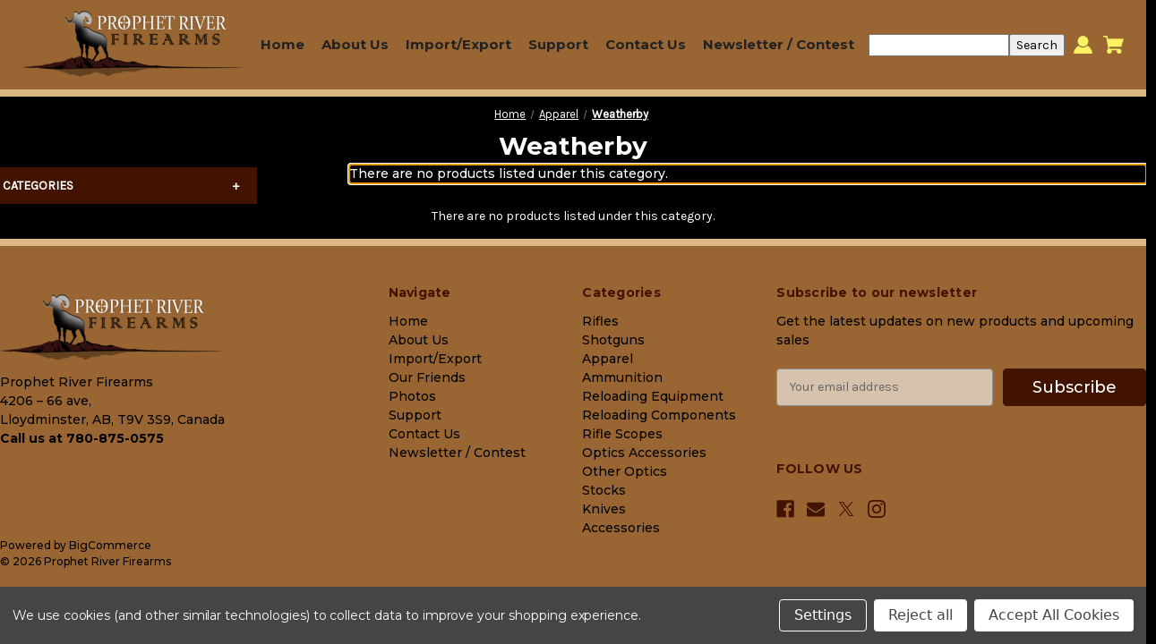

--- FILE ---
content_type: text/html; charset=UTF-8
request_url: https://store.prophetriver.com/apparel/weatherby/
body_size: 27341
content:


<!DOCTYPE html>
<html class="no-js" lang="en">
    <head>
        <title>Apparel - Weatherby - Prophet River Firearms</title>
        <link rel="dns-prefetch preconnect" href="https://cdn11.bigcommerce.com/s-dcynby20nc" crossorigin><link rel="dns-prefetch preconnect" href="https://fonts.googleapis.com/" crossorigin><link rel="dns-prefetch preconnect" href="https://fonts.gstatic.com/" crossorigin>
        <meta name="keywords" content="Prophet River Firearms"><link rel='canonical' href='https://store.prophetriver.com/apparel/weatherby/' /><meta name='platform' content='bigcommerce.stencil' />
        
        

        <link href="https://cdn11.bigcommerce.com/s-dcynby20nc/product_images/download.png?t&#x3D;1718348788" rel="shortcut icon">
        <meta name="viewport" content="width=device-width, initial-scale=1">
        
        
        
        <script>
    
    var parsedJsContext = jQuery.parseJSON("{\"categoryProductsPerPage\":20}");
    

</script>  





        <script>
            document.documentElement.className = document.documentElement.className.replace('no-js', 'js');
        </script>

        <script>
    function browserSupportsAllFeatures() {
        return window.Promise
            && window.fetch
            && window.URL
            && window.URLSearchParams
            && window.WeakMap
            // object-fit support
            && ('objectFit' in document.documentElement.style);
    }

    function loadScript(src) {
        var js = document.createElement('script');
        js.src = src;
        js.onerror = function () {
            console.error('Failed to load polyfill script ' + src);
        };
        document.head.appendChild(js);
    }

    if (!browserSupportsAllFeatures()) {
        loadScript('https://cdn11.bigcommerce.com/s-dcynby20nc/stencil/be1fd970-0d6b-013e-f9b9-6613132a0701/e/c9c19f30-bc9e-013e-08d8-0ed241ab5b8e/dist/theme-bundle.polyfills.js');
    }
</script>
        <script>window.consentManagerTranslations = `{"locale":"en","locales":{"consent_manager.data_collection_warning":"en","consent_manager.accept_all_cookies":"en","consent_manager.gdpr_settings":"en","consent_manager.data_collection_preferences":"en","consent_manager.manage_data_collection_preferences":"en","consent_manager.use_data_by_cookies":"en","consent_manager.data_categories_table":"en","consent_manager.allow":"en","consent_manager.accept":"en","consent_manager.deny":"en","consent_manager.dismiss":"en","consent_manager.reject_all":"en","consent_manager.category":"en","consent_manager.purpose":"en","consent_manager.functional_category":"en","consent_manager.functional_purpose":"en","consent_manager.analytics_category":"en","consent_manager.analytics_purpose":"en","consent_manager.targeting_category":"en","consent_manager.advertising_category":"en","consent_manager.advertising_purpose":"en","consent_manager.essential_category":"en","consent_manager.esential_purpose":"en","consent_manager.yes":"en","consent_manager.no":"en","consent_manager.not_available":"en","consent_manager.cancel":"en","consent_manager.save":"en","consent_manager.back_to_preferences":"en","consent_manager.close_without_changes":"en","consent_manager.unsaved_changes":"en","consent_manager.by_using":"en","consent_manager.agree_on_data_collection":"en","consent_manager.change_preferences":"en","consent_manager.cancel_dialog_title":"en","consent_manager.privacy_policy":"en","consent_manager.allow_category_tracking":"en","consent_manager.disallow_category_tracking":"en"},"translations":{"consent_manager.data_collection_warning":"We use cookies (and other similar technologies) to collect data to improve your shopping experience.","consent_manager.accept_all_cookies":"Accept All Cookies","consent_manager.gdpr_settings":"Settings","consent_manager.data_collection_preferences":"Website Data Collection Preferences","consent_manager.manage_data_collection_preferences":"Manage Website Data Collection Preferences","consent_manager.use_data_by_cookies":" uses data collected by cookies and JavaScript libraries to improve your shopping experience.","consent_manager.data_categories_table":"The table below outlines how we use this data by category. To opt out of a category of data collection, select 'No' and save your preferences.","consent_manager.allow":"Allow","consent_manager.accept":"Accept","consent_manager.deny":"Deny","consent_manager.dismiss":"Dismiss","consent_manager.reject_all":"Reject all","consent_manager.category":"Category","consent_manager.purpose":"Purpose","consent_manager.functional_category":"Functional","consent_manager.functional_purpose":"Enables enhanced functionality, such as videos and live chat. If you do not allow these, then some or all of these functions may not work properly.","consent_manager.analytics_category":"Analytics","consent_manager.analytics_purpose":"Provide statistical information on site usage, e.g., web analytics so we can improve this website over time.","consent_manager.targeting_category":"Targeting","consent_manager.advertising_category":"Advertising","consent_manager.advertising_purpose":"Used to create profiles or personalize content to enhance your shopping experience.","consent_manager.essential_category":"Essential","consent_manager.esential_purpose":"Essential for the site and any requested services to work, but do not perform any additional or secondary function.","consent_manager.yes":"Yes","consent_manager.no":"No","consent_manager.not_available":"N/A","consent_manager.cancel":"Cancel","consent_manager.save":"Save","consent_manager.back_to_preferences":"Back to Preferences","consent_manager.close_without_changes":"You have unsaved changes to your data collection preferences. Are you sure you want to close without saving?","consent_manager.unsaved_changes":"You have unsaved changes","consent_manager.by_using":"By using our website, you're agreeing to our","consent_manager.agree_on_data_collection":"By using our website, you're agreeing to the collection of data as described in our ","consent_manager.change_preferences":"You can change your preferences at any time","consent_manager.cancel_dialog_title":"Are you sure you want to cancel?","consent_manager.privacy_policy":"Privacy Policy","consent_manager.allow_category_tracking":"Allow [CATEGORY_NAME] tracking","consent_manager.disallow_category_tracking":"Disallow [CATEGORY_NAME] tracking"}}`;</script>

        <script>
            window.lazySizesConfig = window.lazySizesConfig || {};
            window.lazySizesConfig.loadMode = 1;
        </script>
        <script async src="https://cdn11.bigcommerce.com/s-dcynby20nc/stencil/be1fd970-0d6b-013e-f9b9-6613132a0701/e/c9c19f30-bc9e-013e-08d8-0ed241ab5b8e/dist/theme-bundle.head_async.js"></script>
        
        <link href="https://fonts.googleapis.com/css?family=Montserrat:700,500,400%7CKarla:400&display=block" rel="stylesheet">
        
        <script async src="https://cdn11.bigcommerce.com/s-dcynby20nc/stencil/be1fd970-0d6b-013e-f9b9-6613132a0701/e/c9c19f30-bc9e-013e-08d8-0ed241ab5b8e/dist/theme-bundle.font.js"></script>

        <link data-stencil-stylesheet href="https://cdn11.bigcommerce.com/s-dcynby20nc/stencil/be1fd970-0d6b-013e-f9b9-6613132a0701/e/c9c19f30-bc9e-013e-08d8-0ed241ab5b8e/css/theme-d064f140-0d6b-013e-89fa-6aa1f337c803.css" rel="stylesheet">

        <!-- Start Tracking Code for analytics_googleanalytics4 -->

<script data-cfasync="false" src="https://cdn11.bigcommerce.com/shared/js/google_analytics4_bodl_subscribers-358423becf5d870b8b603a81de597c10f6bc7699.js" integrity="sha256-gtOfJ3Avc1pEE/hx6SKj/96cca7JvfqllWA9FTQJyfI=" crossorigin="anonymous"></script>
<script data-cfasync="false">
  (function () {
    window.dataLayer = window.dataLayer || [];

    function gtag(){
        dataLayer.push(arguments);
    }

    function initGA4(event) {
         function setupGtag() {
            function configureGtag() {
                gtag('js', new Date());
                gtag('set', 'developer_id.dMjk3Nj', true);
                gtag('config', 'G-05KBL6B29L');
            }

            var script = document.createElement('script');

            script.src = 'https://www.googletagmanager.com/gtag/js?id=G-05KBL6B29L';
            script.async = true;
            script.onload = configureGtag;

            document.head.appendChild(script);
        }

        setupGtag();

        if (typeof subscribeOnBodlEvents === 'function') {
            subscribeOnBodlEvents('G-05KBL6B29L', true);
        }

        window.removeEventListener(event.type, initGA4);
    }

    gtag('consent', 'default', {"ad_storage":"denied","ad_user_data":"denied","ad_personalization":"denied","analytics_storage":"denied","functionality_storage":"denied"})
            

    var eventName = document.readyState === 'complete' ? 'consentScriptsLoaded' : 'DOMContentLoaded';
    window.addEventListener(eventName, initGA4, false);
  })()
</script>

<!-- End Tracking Code for analytics_googleanalytics4 -->

<!-- Start Tracking Code for analytics_siteverification -->

<meta name="google-site-verification" content="nZ_hSTKcM2FCDKxQx5X8jX8wmoOlfxCgh0Zpnc6sc2Q" />

<!-- End Tracking Code for analytics_siteverification -->


<script>window.consentManagerStoreConfig = function () { return {"storeName":"Prophet River Firearms","privacyPolicyUrl":"","writeKey":null,"improvedConsentManagerEnabled":true,"AlwaysIncludeScriptsWithConsentTag":true}; };</script>
<script type="text/javascript" src="https://cdn11.bigcommerce.com/shared/js/bodl-consent-32a446f5a681a22e8af09a4ab8f4e4b6deda6487.js" integrity="sha256-uitfaufFdsW9ELiQEkeOgsYedtr3BuhVvA4WaPhIZZY=" crossorigin="anonymous" defer></script>
<script type="text/javascript" src="https://cdn11.bigcommerce.com/shared/js/storefront/consent-manager-config-3013a89bb0485f417056882e3b5cf19e6588b7ba.js" defer></script>
<script type="text/javascript" src="https://cdn11.bigcommerce.com/shared/js/storefront/consent-manager-08633fe15aba542118c03f6d45457262fa9fac88.js" defer></script>
<script type="text/javascript">
var BCData = {};
</script>
<script type='text/javascript'>(function e(){var e=document.createElement('input');e.type='hidden',e.id='bopis_auth_token',e.value='6bb7c969bf80cfcf0a7f016df8b8f816';var t=document.getElementsByTagName('script')[0];t.parentNode.insertBefore(e,t)})();</script><script type='text/javascript' src='https://store-dcynby20nc.mybigcommerce.com/content/main.js' async></script><!-- Start of  Zendesk Widget script -->
<script data-bc-cookie-consent="2" type="text/plain" id="ze-snippet" src="https://static.zdassets.com/ekr/snippet.js?key=c8e73b9b-3a2f-40ad-b334-0258f0a59763"> </script>
<!-- End of  Zendesk Widget script -->
 <script data-cfasync="false" src="https://microapps.bigcommerce.com/bodl-events/1.9.4/index.js" integrity="sha256-Y0tDj1qsyiKBRibKllwV0ZJ1aFlGYaHHGl/oUFoXJ7Y=" nonce="" crossorigin="anonymous"></script>
 <script data-cfasync="false" nonce="">

 (function() {
    function decodeBase64(base64) {
       const text = atob(base64);
       const length = text.length;
       const bytes = new Uint8Array(length);
       for (let i = 0; i < length; i++) {
          bytes[i] = text.charCodeAt(i);
       }
       const decoder = new TextDecoder();
       return decoder.decode(bytes);
    }
    window.bodl = JSON.parse(decodeBase64("[base64]"));
 })()

 </script>

<script nonce="">
(function () {
    var xmlHttp = new XMLHttpRequest();

    xmlHttp.open('POST', 'https://bes.gcp.data.bigcommerce.com/nobot');
    xmlHttp.setRequestHeader('Content-Type', 'application/json');
    xmlHttp.send('{"store_id":"1003122897","timezone_offset":"-7.0","timestamp":"2026-01-02T21:00:42.42750900Z","visit_id":"ac9a8e79-2153-4703-a064-3a32521e3928","channel_id":1}');
})();
</script>

    </head>
    <body>
        <svg data-src="https://cdn11.bigcommerce.com/s-dcynby20nc/stencil/be1fd970-0d6b-013e-f9b9-6613132a0701/e/c9c19f30-bc9e-013e-08d8-0ed241ab5b8e/img/icon-sprite.svg" class="icons-svg-sprite"></svg>

        <a href="#main-content" class="skip-to-main-link">Skip to main content</a>

<header class="header" role="banner">
    
    <a href="#" class="mobileMenu-toggle" data-mobile-menu-toggle="menu">
        <span class="mobileMenu-toggleIcon">Toggle menu</span>
    </a>
   

        <div class="header-logo header-logo--left">
            <a href="https://store.prophetriver.com/" class="header-logo__link" data-header-logo-link>
        <div class="header-logo-image-container">
            <img class="header-logo-image"
                 src="https://cdn11.bigcommerce.com/s-dcynby20nc/images/stencil/250x100/download_1_1741678164__86402.original.png"
                 srcset="https://cdn11.bigcommerce.com/s-dcynby20nc/images/stencil/250x100/download_1_1741678164__86402.original.png"
                 alt="Prophet River Firearms"
                 title="Prophet River Firearms">
        </div>
</a>


<style>
    .header-logo__link {
    margin: 0;
    }
</style>
        </div>
    <div class="navPages-container" id="menu" data-menu>
        

<nav id="mainnav" class="mainnav">
    <div class="navPages-quickSearch">
        <div class="container">
    <form class="form" onsubmit="return false" data-url="/search.php" data-quick-search-form>
        <fieldset class="form-fieldset">
            <div class="form-field">
                <label class="is-srOnly" for="nav-menu-quick-search">Search</label>
                <input class="form-input"
                       data-search-quick
                       name="nav-menu-quick-search"
                       id="nav-menu-quick-search"
                       data-error-message="Search field cannot be empty."
                       placeholder="Search the store"
                       autocomplete="off"
                       value=""
                >
            </div>
        </fieldset>
    </form>
    <section class="quickSearchResults" data-bind="html: results"></section>
    <p role="status"
       aria-live="polite"
       class="aria-description--hidden"
       data-search-aria-message-predefined-text="product results for"
    ></p>
</div>
    </div>
    <ul class="menu"> 
        <li>
            <a href="/" class="menu11">Home</a>
        </li>
        <li><a href="/about/" class="menu11">About Us</a>
        <ul class="submenu">
                <li><a href="/presidents-message/" class="menu11">President’s Message</a></li>
                
                <li><a href="/friends/" class="menu11">Our Friends</a></li>
                <li><a href="/photos/" class="menu11">Photos</a>
            <ul class="submenu">
                <li><a href="/our-customers/" class="menu11">Our Customers</a></li>
                <li><a href="/our-store/" class="menu11">Our Store</a></li>
            </ul>
        </li>
               
            </ul>
        </li> 
        <li><a href="/import-export/" class="menu11">Import/Export</a>
        </li> 
        <!--<li><a href="/photos/" class="menu11">Photos</a>-->
        <!--    <ul class="submenu">-->
        <!--        <li><a href="/our-customers/" class="menu11">Our Customers</a></li>-->
        <!--        <li><a href="/our-store/" class="menu11">Our Store</a></li>-->
        <!--    </ul>-->
        <!--</li>  -->
        <!--<li><a href="/friends/" class="menu11">Our Friends</a></li>-->
        <li><a href="/support/" class="menu11">Support</a>
            <ul class="submenu"> 
                <li><a href="/manufacturer-rebates/" class="menu11">Manufacturer Rebates</a></li>
                <li><a href="/shipping-returns/" class="menu11">Shipping & Returns</a></li>
                <li><a href="/common-questions/" class="menu11">Common Questions</a></li>
                <li><a href="/downloads/" class="menu11">Downloads</a></li>
                <li><a href="/privacy-policy/" class="menu11">Privacy Policy</a></li>
                <!--<li><a href="/rss-syndication/" class="menu11">RSS Syndication</a></li>-->
            </ul>
        </li>                                              
        <li><a href="/contact/" class="menu11">Contact Us</a>
            <ul class="submenu"> 
                    <li><a href="/contact/" class="menu11">Contact Prophet River</a></li>
                    <li><a href="/prophet-river-firearms-is-hiring/" class="menu11">Prophet River Firearms is Hiring</a></li>
            </ul>
            </li>
        <li><a href="/newsletter-contest/" class="menu11">Newsletter / Contest</a>
        <ul class="submenu"> 
                    <li><a href="/info-signup-preferences/" class="menu11">Info / Signup / Preferences</a></li>
                    <li><a href="/newsletter-archive/" class="menu11">Newsletter Archive</a></li>
            </ul>
        </li>
    </ul>
    
    <ul class="navPages-list navPages-list--user">
        <!--  -->
            <li class="navPages-item">
                <a class="navPages-action"
                   href="/login.php"
                   aria-label="Sign in"
                >
                    Sign in
                </a>
                    <!--or-->
                    <a class="navPages-action"
                       href="/login.php?action&#x3D;create_account"
                       aria-label="Register"
                    >
                        Register
                    </a>
            </li>
    </ul>
</nav>
<style>

    nav{display: block;}
#mainnav ul {
list-style: none;
margin: 0;
padding: 0;
}
#mainnav > ul > li {
display: inline-block;
padding: 0;
}
#mainnav ul li {
position: relative;
}

/*#mainnav > ul > li.home > a {*/
/*    color: #18ba60;*/
/*}*/
#mainnav > ul > li > a {
position: relative;
display: block;
font-family: "Montserrat", Arial, Helvetica, sans-serif;
text-transform: capitalize;
color: #222;
text-decoration: none;
font-size: 15px;
margin: 0px 8px;
font-weight: 600;
-webkit-transition: all 0.3s ease-in-out;
-moz-transition: all 0.3s ease-in-out;
-ms-transition: all 0.3s ease-in-out;
-o-transition: all 0.3s ease-in-out;
transition: all 0.3s ease-in-out;
}


#mainnav > ul > li > a:hover {
color: #b9b03e !important;
}
#mainnav ul.submenu {
position: absolute;
left: 0;
top: 150%;
width: 300px;
text-align: left;
background-color: #222222;
z-index: 9999;
font-size: 18px;
-ms-filter: "progid:DXImageTransform.Microsoft.Alpha(Opacity=0)";
filter: alpha(opacity=0);
opacity: 0;
visibility: hidden;
-webkit-transition: all 0.3s ease-in-out;
-moz-transition: all 0.3s ease-in-out;
-ms-transition: all 0.3s ease-in-out;
-o-transition: all 0.3s ease-in-out;
transition: all 0.3s ease-in-out;
}

#mainnav ul.submenu li:first-child {
border-top: none;
}
#mainnav ul.submenu > li {
border-top: 1px solid #333333;
}
#mainnav ul li ul li {
margin-left: 0;
}
#mainnav ul.submenu > li > a {
display: block;
color: #fff;
text-decoration: none;
padding: 0 0 0 20px;
line-height: 45px;
-webkit-transition: all 0.3s ease-in-out;
-moz-transition: all 0.3s ease-in-out;
-ms-transition: all 0.3s ease-in-out;
-o-transition: all 0.3s ease-in-out;
transition: all 0.3s ease-in-out;
}

#mainnav ul.submenu > li > a:hover {
color: #b9b03e !important;
}
@media only screen and (max-width: 600px){
a.menu11 {
font-size: 12px !important;
}
}
#mainnav ul li:hover > ul.submenu {
top: 100%;
-ms-filter: "progid:DXImageTransform.Microsoft.Alpha(Opacity=100)";
filter: alpha(opacity=100);
opacity: 1;
visibility: visible;
}
a.menu11:hover {
color: #ffffff;
}


    
</style>

<!--new script added to fix the menu and sub-menu redirection-->

<script>
    document.addEventListener("DOMContentLoaded", function() {
        const menuLinks = document.querySelectorAll(".menu a");

        menuLinks.forEach(link => {
            link.addEventListener("click", function(event) {
                const parentLi = link.parentElement;
                const submenu = parentLi.querySelector(".submenu");

                // Check screen size
                const isMobileOrTablet = window.innerWidth <= 1259; // Adjust breakpoint as needed

                if (submenu && isMobileOrTablet) {
                    if (!submenu.classList.contains("active")) {
                        event.preventDefault(); // Prevent navigation on mobile/tablet
                        submenu.classList.add("active");
                    }
                }
            });
        });

        // Close submenu when clicking outside
        document.addEventListener("click", function(event) {
            const submenus = document.querySelectorAll(".submenu.active");
            submenus.forEach(submenu => {
                if (!submenu.contains(event.target)) {
                    submenu.classList.remove("active");
                }
            });
        });
    });
</script>
               
        



<!----> 
<!---->


    </div>
     <nav class="navUser">
         
 
    <ul class="navUser-section navUser-section--alt">
        <!-- <li class="navUser-item">
            <a class="navUser-action navUser-item--compare"
               href="/compare"
               data-compare-nav
               aria-label="Compare"
            >
                Compare <span class="countPill countPill--positive countPill--alt"></span>
            </a>
        </li> -->
        <li class="navUser-item">
           
            <form class="search-box" action="/search.php" method="get" onsubmit="return check_small_search_form()">
                    <!--<label for="search_query">Search</label>-->
                    <input type="text" name="search_query" id="search_query" class="Textbox" value="" autocomplete="off" required="">
                    <!-- <input type="image" src="https://cdn2.bigcommerce.com/server1000/53b35/templates/__custom/images/gray/Search.gif?t=1711402809" class="Button" /> -->
                    <input name="Submit" type="submit" value="Search">
                </form>
        </li>
      
       
 
<li class="navUser-item navUser-item--account">
                <a class="navUser-action"
                   href="/login.php"
                   aria-label="Sign in"
                >
                    
                    <svg height="20" xmlns="http://www.w3.org/2000/svg" viewBox="0 0 198.27 187.04">
                    <path d="M5,182.57c.49-2.31,1-4.63,1.47-6.94,6.15-27.71,21.37-49.08,45.23-64.36,1.84-1.18,3.81-3.1,5.67-3s3.41,2.27,5.06,3.59c15.59,12.4,33.22,17.26,52.91,14a62.73,62.73,0,0,0,33.26-16.56c1.34-1.26,2.28-1.39,3.9-.45q40.29,23.4,49.79,69c.38,1.83.66,3.68.91,5.53a7.28,7.28,0,0,1-6.46,8.18,25.64,25.64,0,0,1-3.28.15q-89.36,0-178.71.05c-4.49,0-7.91-1.3-9.75-5.63Z" transform="translate(-5 -4.65)"></path>
                    <path d="M104.08,118.21c-31.14-.14-56.73-25.72-56.73-56.74,0-31.3,25.91-57.09,57-56.82a56.72,56.72,0,0,1,56.58,56.94C160.72,93,135,118.34,104.08,118.21Z" transform="translate(-5 -4.65)"></path>
                    </svg>
                    
                    <span class="headerTitle">Sign in</span> 
                    
                    <!--Sign in-->
                </a>
                
            
        </li>
        
        <li class="navUser-item navUser-item--cart">
            <a class="navUser-action navUser-item--cart__hidden-s" data-cart-preview="" data-dropdown="cart-preview-dropdown" data-options="align:right" href="/cart.php" aria-label="Cart with 0 items">
               
                <span class="countPill cart-quantity">0</span> 
  <svg height="20" xmlns="http://www.w3.org/2000/svg" viewBox="0 0 453.63 400.65">
    <path d="M374.27,324a52.38,52.38,0,0,0-21.5-4.6H143.87l-7.68-45.06H399.36L453.63,93.57H105.47L93.7,26.49H0V58.75H66.05L111.62,325A54.38,54.38,0,0,0,87,397.18c12.8,26.62,45.57,37.38,72.19,24.58a54.59,54.59,0,0,0,25.6-70.15H303.62a53.72,53.72,0,0,0,27.64,70.66c27.14,11.77,58.88-.51,70.66-27.65C414.21,367.48,401.41,335.74,374.27,324Z" transform="translate(0 -26.49)"></path>
  </svg>
                <span class="headerTitle navUser-item-cartLabel">Cart</span>
                <!--<span class=" navUser-item-cartLabel">Cart</span>-->
                                                                                                                                         
            </a>                                                                                                                                                                            
 
            <div class="dropdown-menu" id="cart-preview-dropdown" data-dropdown-content="" aria-hidden="true"></div>
        </li>          
    </ul>
    <!--<div class="dropdown dropdown--quickSearch" id="quickSearch" aria-hidden="true" data-prevent-quick-search-close>-->
    <!--    <div class="container">
    <form class="form" onsubmit="return false" data-url="/search.php" data-quick-search-form>
        <fieldset class="form-fieldset">
            <div class="form-field">
                <label class="is-srOnly" for="nav-quick-search">Search</label>
                <input class="form-input"
                       data-search-quick
                       name="nav-quick-search"
                       id="nav-quick-search"
                       data-error-message="Search field cannot be empty."
                       placeholder="Search the store"
                       autocomplete="off"
                       value=""
                >
            </div>
        </fieldset>
    </form>
    <section class="quickSearchResults" data-bind="html: results"></section>
    <p role="status"
       aria-live="polite"
       class="aria-description--hidden"
       data-search-aria-message-predefined-text="product results for"
    ></p>
</div>
-->
    <!--</div>-->
</nav>



<style>
    .is-open {
        display: block !important;
    }
    .dropdown-item:hover {
        background-color: #f5f5f5;
    }
    </style>

    <script>
    // // Close dropdown when clicking outside
    // document.addEventListener('click', function(event) {
    //     var dropdown = document.getElementById('account-dropdown');
    //     var dropdownToggle = document.querySelector('.dropdown-toggle');

    //     if (!dropdownToggle.contains(event.target) && !dropdown.contains(event.target)) {
    //         dropdown.classList.remove('is-open');
    //     }
    // });
    document.addEventListener('DOMContentLoaded', function() {
    // Remove click events from the account dropdown trigger
    const accountDropdownTriggers = document.querySelectorAll('.navUser-action.navUser-item--account__hidden-s');

    accountDropdownTriggers.forEach(trigger => {
        // Clone the element to remove all event listeners
        const newTrigger = trigger.cloneNode(true);
        trigger.parentNode.replaceChild(newTrigger, trigger);

        // Prevent default action on any remaining or future click events
        newTrigger.addEventListener('click', function(e) {
            e.preventDefault();
            e.stopPropagation();
            return false;
        });

        // Handle hover functionality
        const parentItem = newTrigger.closest('.navUser-item');

        if (parentItem) {
            parentItem.addEventListener('mouseenter', function() {
                const dropdown = this.querySelector('.dropdown-menu');
                if (dropdown) {
                    dropdown.classList.add('is-open', 'f-open-dropdown');
                    dropdown.style.display = 'block';
                }
            });

            parentItem.addEventListener('mouseleave', function() {
                const dropdown = this.querySelector('.dropdown-menu');
                if (dropdown) {
                    dropdown.classList.remove('is-open', 'f-open-dropdown');
                    dropdown.style.display = '';
                }
            });
        }
    });
});
    </script>
     
     
    
    
    <!--<div data-content-region="header_navigation_bottom--global"></div>-->

</header>


<style>
   .header:has(.mobileMenu-toggle.is-open) {
    position: fixed !important;
}
 
</style>




<!--<div data-content-region="header_bottom--global"></div>-->
<!--<div data-content-region="header_bottom"></div>-->





        <div class="body" id="main-content" data-currency-code="CAD">
     
   <div class="container containernew">
        
<nav aria-label="Breadcrumb">
    <ol class="breadcrumbs">
                <li class="breadcrumb ">
                    <a class="breadcrumb-label"
                       href="https://store.prophetriver.com/"
                       
                    >
                        <span>Home</span>
                    </a>
                </li>
                <li class="breadcrumb ">
                    <a class="breadcrumb-label"
                       href="https://store.prophetriver.com/apparel/"
                       
                    >
                        <span>Apparel</span>
                    </a>
                </li>
                <li class="breadcrumb is-active">
                    <a class="breadcrumb-label"
                       href="https://store.prophetriver.com/apparel/weatherby/"
                       aria-current="page"
                    >
                        <span>Weatherby</span>
                    </a>
                </li>
    </ol>
</nav>

<script type="application/ld+json">
{
    "@context": "https://schema.org",
    "@type": "BreadcrumbList",
    "itemListElement":
    [
        {
            "@type": "ListItem",
            "position": 1,
            "item": {
                "@id": "https://store.prophetriver.com/",
                "name": "Home"
            }
        },
        {
            "@type": "ListItem",
            "position": 2,
            "item": {
                "@id": "https://store.prophetriver.com/apparel/",
                "name": "Apparel"
            }
        },
        {
            "@type": "ListItem",
            "position": 3,
            "item": {
                "@id": "https://store.prophetriver.com/apparel/weatherby/",
                "name": "Weatherby"
            }
        }
    ]
}
</script>



    <h1 class="page-heading">Weatherby</h1>
    <div data-content-region="category_below_header"></div>
<!---->
 
<div class="page">
        <aside class="page-sidebar" id="faceted-search-container">
            <div class="category-container">
  <div class="category">
    <div class="category-header" data-url="">
      <span class="category-title">CATEGORIES</span>
      <span class="toggle-icon">-</span>
    </div>
    <ul class="subcategory-list" style="display: none;">
          <li>
            <div class="navPages-action-wrapper">
    <a class="navPages-action has-subMenu" href="https://store.prophetriver.com/categories/Rifles/">
        <span class="category_text">Rifles</span>
    </a>
    <!--<span class="navPages-action-toggle" data-collapsible="navPages-1027">-->
    <!--    <i class="icon navPages-action-moreIcon" aria-hidden="true">-->
    <!--        <svg><use xlink:href="#icon-chevron-down" /></svg>-->
    <!--    </i>-->
    <!--</span>-->
    
<!--    <span class="navPages-action-toggle" data-collapsible="navPages-1027">-->
<!--    <i class="icon navPages-action-moreIcon" aria-hidden="true">-->
<!--        <svg-->
<!--            class="chevron-icon"-->
<!--            xmlns="http://www.w3.org/2000/svg"-->
<!--            width="25" height="25" viewBox="0 0 24 24"-->
<!--            fill="none" stroke="black" stroke-width="2"-->
<!--            stroke-linecap="round" stroke-linejoin="round">-->
<!--            <path d="M6 9l6 6 6-6"></path>-->
<!--        </svg>-->
<!--    </i>-->
    
  
<!--</span>-->
</div>

<!--<div class="navPage-subMenu" id="navPages-1027" aria-hidden="true" tabindex="-1">-->
<!--    <ul class="navPage-subMenu-list">-->
<!--        -->
<!--            <li class="navPage-subMenu-item">-->
<!--                -->
<!--                    <a class="navPage-subMenu-action navPages-action"-->
<!--                       href="https://store.prophetriver.com/antique-handgun/"-->
<!--                       aria-label="Antique Handgun"-->
<!--                    >-->
<!--                        Antique Handgun-->
<!--                    </a>-->
<!--                -->
<!--            </li>-->
<!--        -->
<!--            <li class="navPage-subMenu-item">-->
<!--                -->
<!--                    <a class="navPage-subMenu-action navPages-action"-->
<!--                       href="https://store.prophetriver.com/prophet-river-exclusive-by-antler/"-->
<!--                       aria-label="Prophet River Exclusive by Antler"-->
<!--                    >-->
<!--                        Prophet River Exclusive by Antler-->
<!--                    </a>-->
<!--                -->
<!--            </li>-->
<!--        -->
<!--            <li class="navPage-subMenu-item">-->
<!--                -->
<!--                    <a class="navPage-subMenu-action navPages-action"-->
<!--                       href="https://store.prophetriver.com/air-rifles/"-->
<!--                       aria-label="Air Rifles"-->
<!--                    >-->
<!--                        Air Rifles-->
<!--                    </a>-->
<!--                -->
<!--            </li>-->
<!--        -->
<!--            <li class="navPage-subMenu-item">-->
<!--                -->
<!--                    <a class="navPage-subMenu-action navPages-action"-->
<!--                       href="https://store.prophetriver.com/allterra-arms"-->
<!--                       aria-label="Allterra Arms"-->
<!--                    >-->
<!--                        Allterra Arms-->
<!--                    </a>-->
<!--                -->
<!--            </li>-->
<!--        -->
<!--            <li class="navPage-subMenu-item">-->
<!--                -->
<!--                    <a class="navPage-subMenu-action navPages-action"-->
<!--                       href="https://store.prophetriver.com/antler-arms"-->
<!--                       aria-label="Antler Arms"-->
<!--                    >-->
<!--                        Antler Arms-->
<!--                    </a>-->
<!--                -->
<!--            </li>-->
<!--        -->
<!--            <li class="navPage-subMenu-item">-->
<!--                -->
<!--                    <div class="navPages-action-wrapper">-->
<!--                        <a class="navPage-subMenu-action navPages-action has-subMenu"-->
<!--                           href="https://store.prophetriver.com/anschutz-1"-->
<!--                           aria-label="Anschutz"-->
<!--                        >-->
<!--                            Anschutz-->
<!--                        </a>-->
<!--                    </div>-->
<!--                -->
<!--            </li>-->
<!--        -->
<!--            <li class="navPage-subMenu-item">-->
<!--                -->
<!--                    <a class="navPage-subMenu-action navPages-action"-->
<!--                       href="https://store.prophetriver.com/benelli"-->
<!--                       aria-label="Benelli"-->
<!--                    >-->
<!--                        Benelli-->
<!--                    </a>-->
<!--                -->
<!--            </li>-->
<!--        -->
<!--            <li class="navPage-subMenu-item">-->
<!--                -->
<!--                    <a class="navPage-subMenu-action navPages-action"-->
<!--                       href="https://store.prophetriver.com/bergara"-->
<!--                       aria-label="Bergara"-->
<!--                    >-->
<!--                        Bergara-->
<!--                    </a>-->
<!--                -->
<!--            </li>-->
<!--        -->
<!--            <li class="navPage-subMenu-item">-->
<!--                -->
<!--                    <a class="navPage-subMenu-action navPages-action"-->
<!--                       href="https://store.prophetriver.com/big-horn-armory"-->
<!--                       aria-label="Big Horn Armory"-->
<!--                    >-->
<!--                        Big Horn Armory-->
<!--                    </a>-->
<!--                -->
<!--            </li>-->
<!--        -->
<!--            <li class="navPage-subMenu-item">-->
<!--                -->
<!--                    <a class="navPage-subMenu-action navPages-action"-->
<!--                       href="https://store.prophetriver.com/black-creek-labs"-->
<!--                       aria-label="Black Creek Labs"-->
<!--                    >-->
<!--                        Black Creek Labs-->
<!--                    </a>-->
<!--                -->
<!--            </li>-->
<!--        -->
<!--            <li class="navPage-subMenu-item">-->
<!--                -->
<!--                    <a class="navPage-subMenu-action navPages-action"-->
<!--                       href="https://store.prophetriver.com/blaser"-->
<!--                       aria-label="Blaser"-->
<!--                    >-->
<!--                        Blaser-->
<!--                    </a>-->
<!--                -->
<!--            </li>-->
<!--        -->
<!--            <li class="navPage-subMenu-item">-->
<!--                -->
<!--                    <div class="navPages-action-wrapper">-->
<!--                        <a class="navPage-subMenu-action navPages-action has-subMenu"-->
<!--                           href="https://store.prophetriver.com/categories/Rifles/Browning/"-->
<!--                           aria-label="Browning"-->
<!--                        >-->
<!--                            Browning-->
<!--                        </a>-->
<!--                    </div>-->
<!--                -->
<!--            </li>-->
<!--        -->
<!--            <li class="navPage-subMenu-item">-->
<!--                -->
<!--                    <a class="navPage-subMenu-action navPages-action"-->
<!--                       href="https://store.prophetriver.com/cimarron"-->
<!--                       aria-label="Cimarron"-->
<!--                    >-->
<!--                        Cimarron-->
<!--                    </a>-->
<!--                -->
<!--            </li>-->
<!--        -->
<!--            <li class="navPage-subMenu-item">-->
<!--                -->
<!--                    <a class="navPage-subMenu-action navPages-action"-->
<!--                       href="https://store.prophetriver.com/cadex-defence/"-->
<!--                       aria-label="Cadex Defence"-->
<!--                    >-->
<!--                        Cadex Defence-->
<!--                    </a>-->
<!--                -->
<!--            </li>-->
<!--        -->
<!--            <li class="navPage-subMenu-item">-->
<!--                -->
<!--                    <a class="navPage-subMenu-action navPages-action"-->
<!--                       href="https://store.prophetriver.com/canyon-creek-customs"-->
<!--                       aria-label="Canyon Creek Customs"-->
<!--                    >-->
<!--                        Canyon Creek Customs-->
<!--                    </a>-->
<!--                -->
<!--            </li>-->
<!--        -->
<!--            <li class="navPage-subMenu-item">-->
<!--                -->
<!--                    <a class="navPage-subMenu-action navPages-action"-->
<!--                       href="https://store.prophetriver.com/chiappa-1"-->
<!--                       aria-label="Chiappa"-->
<!--                    >-->
<!--                        Chiappa-->
<!--                    </a>-->
<!--                -->
<!--            </li>-->
<!--        -->
<!--            <li class="navPage-subMenu-item">-->
<!--                -->
<!--                    <div class="navPages-action-wrapper">-->
<!--                        <a class="navPage-subMenu-action navPages-action has-subMenu"-->
<!--                           href="https://store.prophetriver.com/christensen-arms"-->
<!--                           aria-label="Christensen Arms"-->
<!--                        >-->
<!--                            Christensen Arms-->
<!--                        </a>-->
<!--                    </div>-->
<!--                -->
<!--            </li>-->
<!--        -->
<!--            <li class="navPage-subMenu-item">-->
<!--                -->
<!--                    <a class="navPage-subMenu-action navPages-action"-->
<!--                       href="https://store.prophetriver.com/cva"-->
<!--                       aria-label="CVA"-->
<!--                    >-->
<!--                        CVA-->
<!--                    </a>-->
<!--                -->
<!--            </li>-->
<!--        -->
<!--            <li class="navPage-subMenu-item">-->
<!--                -->
<!--                    <div class="navPages-action-wrapper">-->
<!--                        <a class="navPage-subMenu-action navPages-action has-subMenu"-->
<!--                           href="https://store.prophetriver.com/categories/Rifles/CZ/"-->
<!--                           aria-label="CZ"-->
<!--                        >-->
<!--                            CZ-->
<!--                        </a>-->
<!--                    </div>-->
<!--                -->
<!--            </li>-->
<!--        -->
<!--            <li class="navPage-subMenu-item">-->
<!--                -->
<!--                    <a class="navPage-subMenu-action navPages-action"-->
<!--                       href="https://store.prophetriver.com/defiance-actions"-->
<!--                       aria-label="Defiance Actions"-->
<!--                    >-->
<!--                        Defiance Actions-->
<!--                    </a>-->
<!--                -->
<!--            </li>-->
<!--        -->
<!--            <li class="navPage-subMenu-item">-->
<!--                -->
<!--                    <a class="navPage-subMenu-action navPages-action"-->
<!--                       href="https://store.prophetriver.com/fierce"-->
<!--                       aria-label="Fierce"-->
<!--                    >-->
<!--                        Fierce-->
<!--                    </a>-->
<!--                -->
<!--            </li>-->
<!--        -->
<!--            <li class="navPage-subMenu-item">-->
<!--                -->
<!--                    <a class="navPage-subMenu-action navPages-action"-->
<!--                       href="https://store.prophetriver.com/franchi-1"-->
<!--                       aria-label="Franchi"-->
<!--                    >-->
<!--                        Franchi-->
<!--                    </a>-->
<!--                -->
<!--            </li>-->
<!--        -->
<!--            <li class="navPage-subMenu-item">-->
<!--                -->
<!--                    <a class="navPage-subMenu-action navPages-action"-->
<!--                       href="https://store.prophetriver.com/gsg-1"-->
<!--                       aria-label="GSG"-->
<!--                    >-->
<!--                        GSG-->
<!--                    </a>-->
<!--                -->
<!--            </li>-->
<!--        -->
<!--            <li class="navPage-subMenu-item">-->
<!--                -->
<!--                    <a class="navPage-subMenu-action navPages-action"-->
<!--                       href="https://store.prophetriver.com/categories/Rifles/Gunwerks/"-->
<!--                       aria-label="Gunwerks"-->
<!--                    >-->
<!--                        Gunwerks-->
<!--                    </a>-->
<!--                -->
<!--            </li>-->
<!--        -->
<!--            <li class="navPage-subMenu-item">-->
<!--                -->
<!--                    <a class="navPage-subMenu-action navPages-action"-->
<!--                       href="https://store.prophetriver.com/henry"-->
<!--                       aria-label="Henry"-->
<!--                    >-->
<!--                        Henry-->
<!--                    </a>-->
<!--                -->
<!--            </li>-->
<!--        -->
<!--            <li class="navPage-subMenu-item">-->
<!--                -->
<!--                    <a class="navPage-subMenu-action navPages-action"-->
<!--                       href="https://store.prophetriver.com/heritage-1"-->
<!--                       aria-label="Heritage"-->
<!--                    >-->
<!--                        Heritage-->
<!--                    </a>-->
<!--                -->
<!--            </li>-->
<!--        -->
<!--            <li class="navPage-subMenu-item">-->
<!--                -->
<!--                    <div class="navPages-action-wrapper">-->
<!--                        <a class="navPage-subMenu-action navPages-action has-subMenu"-->
<!--                           href="https://store.prophetriver.com/categories/Rifles/Howa/"-->
<!--                           aria-label="Howa"-->
<!--                        >-->
<!--                            Howa-->
<!--                        </a>-->
<!--                    </div>-->
<!--                -->
<!--            </li>-->
<!--        -->
<!--            <li class="navPage-subMenu-item">-->
<!--                -->
<!--                    <a class="navPage-subMenu-action navPages-action"-->
<!--                       href="https://store.prophetriver.com/kelbly/"-->
<!--                       aria-label="Kelbly"-->
<!--                    >-->
<!--                        Kelbly-->
<!--                    </a>-->
<!--                -->
<!--            </li>-->
<!--        -->
<!--            <li class="navPage-subMenu-item">-->
<!--                -->
<!--                    <a class="navPage-subMenu-action navPages-action"-->
<!--                       href="https://store.prophetriver.com/keystone-sporting-arms-crickett-1/"-->
<!--                       aria-label="Keystone Sporting Arms-Crickett"-->
<!--                    >-->
<!--                        Keystone Sporting Arms-Crickett-->
<!--                    </a>-->
<!--                -->
<!--            </li>-->
<!--        -->
<!--            <li class="navPage-subMenu-item">-->
<!--                -->
<!--                    <a class="navPage-subMenu-action navPages-action"-->
<!--                       href="https://store.prophetriver.com/categories/Rifles/Kimber/"-->
<!--                       aria-label="Kimber"-->
<!--                    >-->
<!--                        Kimber-->
<!--                    </a>-->
<!--                -->
<!--            </li>-->
<!--        -->
<!--            <li class="navPage-subMenu-item">-->
<!--                -->
<!--                    <a class="navPage-subMenu-action navPages-action"-->
<!--                       href="https://store.prophetriver.com/kriss-vector"-->
<!--                       aria-label="Kriss Vector"-->
<!--                    >-->
<!--                        Kriss Vector-->
<!--                    </a>-->
<!--                -->
<!--            </li>-->
<!--        -->
<!--            <li class="navPage-subMenu-item">-->
<!--                -->
<!--                    <a class="navPage-subMenu-action navPages-action"-->
<!--                       href="https://store.prophetriver.com/magnum-research-1"-->
<!--                       aria-label="Magnum Research"-->
<!--                    >-->
<!--                        Magnum Research-->
<!--                    </a>-->
<!--                -->
<!--            </li>-->
<!--        -->
<!--            <li class="navPage-subMenu-item">-->
<!--                -->
<!--                    <div class="navPages-action-wrapper">-->
<!--                        <a class="navPage-subMenu-action navPages-action has-subMenu"-->
<!--                           href="https://store.prophetriver.com/categories/Rifles/marlin/"-->
<!--                           aria-label="Marlin"-->
<!--                        >-->
<!--                            Marlin-->
<!--                        </a>-->
<!--                    </div>-->
<!--                -->
<!--            </li>-->
<!--        -->
<!--            <li class="navPage-subMenu-item">-->
<!--                -->
<!--                    <a class="navPage-subMenu-action navPages-action"-->
<!--                       href="https://store.prophetriver.com/mauser-1"-->
<!--                       aria-label="Mauser"-->
<!--                    >-->
<!--                        Mauser-->
<!--                    </a>-->
<!--                -->
<!--            </li>-->
<!--        -->
<!--            <li class="navPage-subMenu-item">-->
<!--                -->
<!--                    <a class="navPage-subMenu-action navPages-action"-->
<!--                       href="https://store.prophetriver.com/merkel"-->
<!--                       aria-label="Merkel"-->
<!--                    >-->
<!--                        Merkel-->
<!--                    </a>-->
<!--                -->
<!--            </li>-->
<!--        -->
<!--            <li class="navPage-subMenu-item">-->
<!--                -->
<!--                    <a class="navPage-subMenu-action navPages-action"-->
<!--                       href="https://store.prophetriver.com/mossberg"-->
<!--                       aria-label="Mossberg"-->
<!--                    >-->
<!--                        Mossberg-->
<!--                    </a>-->
<!--                -->
<!--            </li>-->
<!--        -->
<!--            <li class="navPage-subMenu-item">-->
<!--                -->
<!--                    <a class="navPage-subMenu-action navPages-action"-->
<!--                       href="https://store.prophetriver.com/nosler"-->
<!--                       aria-label="Nosler"-->
<!--                    >-->
<!--                        Nosler-->
<!--                    </a>-->
<!--                -->
<!--            </li>-->
<!--        -->
<!--            <li class="navPage-subMenu-item">-->
<!--                -->
<!--                    <a class="navPage-subMenu-action navPages-action"-->
<!--                       href="https://store.prophetriver.com/pack-rifle"-->
<!--                       aria-label="Pack Rifle"-->
<!--                    >-->
<!--                        Pack Rifle-->
<!--                    </a>-->
<!--                -->
<!--            </li>-->
<!--        -->
<!--            <li class="navPage-subMenu-item">-->
<!--                -->
<!--                    <a class="navPage-subMenu-action navPages-action"-->
<!--                       href="https://store.prophetriver.com/pedersoli"-->
<!--                       aria-label="Pedersoli"-->
<!--                    >-->
<!--                        Pedersoli-->
<!--                    </a>-->
<!--                -->
<!--            </li>-->
<!--        -->
<!--            <li class="navPage-subMenu-item">-->
<!--                -->
<!--                    <a class="navPage-subMenu-action navPages-action"-->
<!--                       href="https://store.prophetriver.com/pgw-defence"-->
<!--                       aria-label="PGW Defence"-->
<!--                    >-->
<!--                        PGW Defence-->
<!--                    </a>-->
<!--                -->
<!--            </li>-->
<!--        -->
<!--            <li class="navPage-subMenu-item">-->
<!--                -->
<!--                    <a class="navPage-subMenu-action navPages-action"-->
<!--                       href="https://store.prophetriver.com/pristine-actions"-->
<!--                       aria-label="Pristine Actions"-->
<!--                    >-->
<!--                        Pristine Actions-->
<!--                    </a>-->
<!--                -->
<!--            </li>-->
<!--        -->
<!--            <li class="navPage-subMenu-item">-->
<!--                -->
<!--                    <div class="navPages-action-wrapper">-->
<!--                        <a class="navPage-subMenu-action navPages-action has-subMenu"-->
<!--                           href="https://store.prophetriver.com/categories/Rifles/Remington/"-->
<!--                           aria-label="Remington"-->
<!--                        >-->
<!--                            Remington-->
<!--                        </a>-->
<!--                    </div>-->
<!--                -->
<!--            </li>-->
<!--        -->
<!--            <li class="navPage-subMenu-item">-->
<!--                -->
<!--                    <a class="navPage-subMenu-action navPages-action"-->
<!--                       href="https://store.prophetriver.com/rizzini-1"-->
<!--                       aria-label="Rizzini"-->
<!--                    >-->
<!--                        Rizzini-->
<!--                    </a>-->
<!--                -->
<!--            </li>-->
<!--        -->
<!--            <li class="navPage-subMenu-item">-->
<!--                -->
<!--                    <a class="navPage-subMenu-action navPages-action"-->
<!--                       href="https://store.prophetriver.com/rossi"-->
<!--                       aria-label="Rossi"-->
<!--                    >-->
<!--                        Rossi-->
<!--                    </a>-->
<!--                -->
<!--            </li>-->
<!--        -->
<!--            <li class="navPage-subMenu-item">-->
<!--                -->
<!--                    <div class="navPages-action-wrapper">-->
<!--                        <a class="navPage-subMenu-action navPages-action has-subMenu"-->
<!--                           href="https://store.prophetriver.com/categories/Rifles/Ruger/"-->
<!--                           aria-label="Ruger"-->
<!--                        >-->
<!--                            Ruger-->
<!--                        </a>-->
<!--                    </div>-->
<!--                -->
<!--            </li>-->
<!--        -->
<!--            <li class="navPage-subMenu-item">-->
<!--                -->
<!--                    <div class="navPages-action-wrapper">-->
<!--                        <a class="navPage-subMenu-action navPages-action has-subMenu"-->
<!--                           href="https://store.prophetriver.com/categories/Rifles/Sako/"-->
<!--                           aria-label="Sako"-->
<!--                        >-->
<!--                            Sako-->
<!--                        </a>-->
<!--                    </div>-->
<!--                -->
<!--            </li>-->
<!--        -->
<!--            <li class="navPage-subMenu-item">-->
<!--                -->
<!--                    <div class="navPages-action-wrapper">-->
<!--                        <a class="navPage-subMenu-action navPages-action has-subMenu"-->
<!--                           href="https://store.prophetriver.com/sauer"-->
<!--                           aria-label="Sauer"-->
<!--                        >-->
<!--                            Sauer-->
<!--                        </a>-->
<!--                    </div>-->
<!--                -->
<!--            </li>-->
<!--        -->
<!--            <li class="navPage-subMenu-item">-->
<!--                -->
<!--                    <div class="navPages-action-wrapper">-->
<!--                        <a class="navPage-subMenu-action navPages-action has-subMenu"-->
<!--                           href="https://store.prophetriver.com/categories/Rifles/Savage-Arms/"-->
<!--                           aria-label="Savage Arms"-->
<!--                        >-->
<!--                            Savage Arms-->
<!--                        </a>-->
<!--                    </div>-->
<!--                -->
<!--            </li>-->
<!--        -->
<!--            <li class="navPage-subMenu-item">-->
<!--                -->
<!--                    <a class="navPage-subMenu-action navPages-action"-->
<!--                       href="https://store.prophetriver.com/sig-sauer-1"-->
<!--                       aria-label="Sig Sauer"-->
<!--                    >-->
<!--                        Sig Sauer-->
<!--                    </a>-->
<!--                -->
<!--            </li>-->
<!--        -->
<!--            <li class="navPage-subMenu-item">-->
<!--                -->
<!--                    <a class="navPage-subMenu-action navPages-action"-->
<!--                       href="https://store.prophetriver.com/snowy-mountain-rifles"-->
<!--                       aria-label="Snowy Mountain Rifles"-->
<!--                    >-->
<!--                        Snowy Mountain Rifles-->
<!--                    </a>-->
<!--                -->
<!--            </li>-->
<!--        -->
<!--            <li class="navPage-subMenu-item">-->
<!--                -->
<!--                    <a class="navPage-subMenu-action navPages-action"-->
<!--                       href="https://store.prophetriver.com/springfield-3/"-->
<!--                       aria-label="Springfield"-->
<!--                    >-->
<!--                        Springfield-->
<!--                    </a>-->
<!--                -->
<!--            </li>-->
<!--        -->
<!--            <li class="navPage-subMenu-item">-->
<!--                -->
<!--                    <a class="navPage-subMenu-action navPages-action"-->
<!--                       href="https://store.prophetriver.com/steyr"-->
<!--                       aria-label="Steyr"-->
<!--                    >-->
<!--                        Steyr-->
<!--                    </a>-->
<!--                -->
<!--            </li>-->
<!--        -->
<!--            <li class="navPage-subMenu-item">-->
<!--                -->
<!--                    <a class="navPage-subMenu-action navPages-action"-->
<!--                       href="https://store.prophetriver.com/s-w"-->
<!--                       aria-label="S&amp;W"-->
<!--                    >-->
<!--                        S&amp;W-->
<!--                    </a>-->
<!--                -->
<!--            </li>-->
<!--        -->
<!--            <li class="navPage-subMenu-item">-->
<!--                -->
<!--                    <a class="navPage-subMenu-action navPages-action"-->
<!--                       href="https://store.prophetriver.com/taylors-co-1"-->
<!--                       aria-label="Taylor&#x27;s &amp; Co"-->
<!--                    >-->
<!--                        Taylor&#x27;s &amp; Co-->
<!--                    </a>-->
<!--                -->
<!--            </li>-->
<!--        -->
<!--            <li class="navPage-subMenu-item">-->
<!--                -->
<!--                    <a class="navPage-subMenu-action navPages-action"-->
<!--                       href="https://store.prophetriver.com/thompson-center"-->
<!--                       aria-label="Thompson Center"-->
<!--                    >-->
<!--                        Thompson Center-->
<!--                    </a>-->
<!--                -->
<!--            </li>-->
<!--        -->
<!--            <li class="navPage-subMenu-item">-->
<!--                -->
<!--                    <div class="navPages-action-wrapper">-->
<!--                        <a class="navPage-subMenu-action navPages-action has-subMenu"-->
<!--                           href="https://store.prophetriver.com/categories/Rifles/Tikka/"-->
<!--                           aria-label="Tikka"-->
<!--                        >-->
<!--                            Tikka-->
<!--                        </a>-->
<!--                    </div>-->
<!--                -->
<!--            </li>-->
<!--        -->
<!--            <li class="navPage-subMenu-item">-->
<!--                -->
<!--                    <a class="navPage-subMenu-action navPages-action"-->
<!--                       href="https://store.prophetriver.com/rifles/uberti/"-->
<!--                       aria-label="Uberti"-->
<!--                    >-->
<!--                        Uberti-->
<!--                    </a>-->
<!--                -->
<!--            </li>-->
<!--        -->
<!--            <li class="navPage-subMenu-item">-->
<!--                -->
<!--                    <div class="navPages-action-wrapper">-->
<!--                        <a class="navPage-subMenu-action navPages-action has-subMenu"-->
<!--                           href="https://store.prophetriver.com/categories/Rifles/Weatherby/"-->
<!--                           aria-label="Weatherby"-->
<!--                        >-->
<!--                            Weatherby-->
<!--                        </a>-->
<!--                    </div>-->
<!--                -->
<!--            </li>-->
<!--        -->
<!--            <li class="navPage-subMenu-item">-->
<!--                -->
<!--                    <div class="navPages-action-wrapper">-->
<!--                        <a class="navPage-subMenu-action navPages-action has-subMenu"-->
<!--                           href="https://store.prophetriver.com/categories/Rifles/Winchester/"-->
<!--                           aria-label="Winchester"-->
<!--                        >-->
<!--                            Winchester-->
<!--                        </a>-->
<!--                    </div>-->
<!--                -->
<!--            </li>-->
<!--        -->
<!--            <li class="navPage-subMenu-item">-->
<!--                -->
<!--                    <a class="navPage-subMenu-action navPages-action"-->
<!--                       href="https://store.prophetriver.com/all-others-13/"-->
<!--                       aria-label="All Others"-->
<!--                    >-->
<!--                        All Others-->
<!--                    </a>-->
<!--                -->
<!--            </li>-->
<!--        -->
<!--            <li class="navPage-subMenu-item">-->
<!--                -->
<!--                    <a class="navPage-subMenu-action navPages-action"-->
<!--                       href="https://store.prophetriver.com/categories/Rifles/Rifle-Consignment/"-->
<!--                       aria-label="Rifle Consignment"-->
<!--                    >-->
<!--                        Rifle Consignment-->
<!--                    </a>-->
<!--                -->
<!--            </li>-->
<!--        -->
<!--            <li class="navPage-subMenu-item">-->
<!--                -->
<!--                    <a class="navPage-subMenu-action navPages-action"-->
<!--                       href="https://store.prophetriver.com/rifle-used/"-->
<!--                       aria-label="Rifle Used"-->
<!--                    >-->
<!--                        Rifle Used-->
<!--                    </a>-->
<!--                -->
<!--            </li>-->
<!--        -->
<!--            <li class="navPage-subMenu-item">-->
<!--                -->
<!--                    <a class="navPage-subMenu-action navPages-action"-->
<!--                       href="https://store.prophetriver.com/actions/"-->
<!--                       aria-label="Actions"-->
<!--                    >-->
<!--                        Actions-->
<!--                    </a>-->
<!--                -->
<!--            </li>-->
<!--        -->
<!--    </ul>-->
<!--</div>-->

<style>
.navPages-action-wrapper {
    display: flex;
    align-items: center;
    justify-content: space-between;
    width: 100%;
}
.navPages-action-toggle {
    margin-top: -10px;
}
.navPages-action {
    flex-grow: 1;
}
.icon svg {
    fill: #000000;
    transition: transform 0.3s ease;
}
.navPages-action-toggle.is-open .icon svg {
    transform: rotate(90deg);
}
.navPages-action-toggle {
    padding-left: 10px;
    cursor: pointer;
}
.navPage-subMenu {
    display: none;
}
.navPage-subMenu.is-open {
    display: block;
}
span.category_text {
  font-size: 16px !important;
  font-weight: 600;
  padding: 6px !important;
}
</style>
          </li>

          <li>
            <div class="navPages-action-wrapper">
    <a class="navPages-action has-subMenu" href="https://store.prophetriver.com/categories/Shotguns/">
        <span class="category_text">Shotguns</span>
    </a>
    <!--<span class="navPages-action-toggle" data-collapsible="navPages-1028">-->
    <!--    <i class="icon navPages-action-moreIcon" aria-hidden="true">-->
    <!--        <svg><use xlink:href="#icon-chevron-down" /></svg>-->
    <!--    </i>-->
    <!--</span>-->
    
<!--    <span class="navPages-action-toggle" data-collapsible="navPages-1028">-->
<!--    <i class="icon navPages-action-moreIcon" aria-hidden="true">-->
<!--        <svg-->
<!--            class="chevron-icon"-->
<!--            xmlns="http://www.w3.org/2000/svg"-->
<!--            width="25" height="25" viewBox="0 0 24 24"-->
<!--            fill="none" stroke="black" stroke-width="2"-->
<!--            stroke-linecap="round" stroke-linejoin="round">-->
<!--            <path d="M6 9l6 6 6-6"></path>-->
<!--        </svg>-->
<!--    </i>-->
    
  
<!--</span>-->
</div>

<!--<div class="navPage-subMenu" id="navPages-1028" aria-hidden="true" tabindex="-1">-->
<!--    <ul class="navPage-subMenu-list">-->
<!--        -->
<!--            <li class="navPage-subMenu-item">-->
<!--                -->
<!--                    <a class="navPage-subMenu-action navPages-action"-->
<!--                       href="https://store.prophetriver.com/f-a-i-r/"-->
<!--                       aria-label="F.A.I.R"-->
<!--                    >-->
<!--                        F.A.I.R-->
<!--                    </a>-->
<!--                -->
<!--            </li>-->
<!--        -->
<!--            <li class="navPage-subMenu-item">-->
<!--                -->
<!--                    <a class="navPage-subMenu-action navPages-action"-->
<!--                       href="https://store.prophetriver.com/federation-firearms"-->
<!--                       aria-label="Federation Firearms"-->
<!--                    >-->
<!--                        Federation Firearms-->
<!--                    </a>-->
<!--                -->
<!--            </li>-->
<!--        -->
<!--            <li class="navPage-subMenu-item">-->
<!--                -->
<!--                    <a class="navPage-subMenu-action navPages-action"-->
<!--                       href="https://store.prophetriver.com/tristar-arms"-->
<!--                       aria-label="Tristar Arms"-->
<!--                    >-->
<!--                        Tristar Arms-->
<!--                    </a>-->
<!--                -->
<!--            </li>-->
<!--        -->
<!--            <li class="navPage-subMenu-item">-->
<!--                -->
<!--                    <a class="navPage-subMenu-action navPages-action"-->
<!--                       href="https://store.prophetriver.com/all-others-12/"-->
<!--                       aria-label="All Others"-->
<!--                    >-->
<!--                        All Others-->
<!--                    </a>-->
<!--                -->
<!--            </li>-->
<!--        -->
<!--            <li class="navPage-subMenu-item">-->
<!--                -->
<!--                    <a class="navPage-subMenu-action navPages-action"-->
<!--                       href="https://store.prophetriver.com/aya"-->
<!--                       aria-label="AYA"-->
<!--                    >-->
<!--                        AYA-->
<!--                    </a>-->
<!--                -->
<!--            </li>-->
<!--        -->
<!--            <li class="navPage-subMenu-item">-->
<!--                -->
<!--                    <a class="navPage-subMenu-action navPages-action"-->
<!--                       href="https://store.prophetriver.com/arrieta"-->
<!--                       aria-label="Arrieta"-->
<!--                    >-->
<!--                        Arrieta-->
<!--                    </a>-->
<!--                -->
<!--            </li>-->
<!--        -->
<!--            <li class="navPage-subMenu-item">-->
<!--                -->
<!--                    <div class="navPages-action-wrapper">-->
<!--                        <a class="navPage-subMenu-action navPages-action has-subMenu"-->
<!--                           href="https://store.prophetriver.com/categories/Shotguns/Beretta/"-->
<!--                           aria-label="Beretta"-->
<!--                        >-->
<!--                            Beretta-->
<!--                        </a>-->
<!--                    </div>-->
<!--                -->
<!--            </li>-->
<!--        -->
<!--            <li class="navPage-subMenu-item">-->
<!--                -->
<!--                    <div class="navPages-action-wrapper">-->
<!--                        <a class="navPage-subMenu-action navPages-action has-subMenu"-->
<!--                           href="https://store.prophetriver.com/categories/Shotguns/Browning/"-->
<!--                           aria-label="Browning"-->
<!--                        >-->
<!--                            Browning-->
<!--                        </a>-->
<!--                    </div>-->
<!--                -->
<!--            </li>-->
<!--        -->
<!--            <li class="navPage-subMenu-item">-->
<!--                -->
<!--                    <div class="navPages-action-wrapper">-->
<!--                        <a class="navPage-subMenu-action navPages-action has-subMenu"-->
<!--                           href="https://store.prophetriver.com/categories/Shotguns/Benelli/"-->
<!--                           aria-label="Benelli"-->
<!--                        >-->
<!--                            Benelli-->
<!--                        </a>-->
<!--                    </div>-->
<!--                -->
<!--            </li>-->
<!--        -->
<!--            <li class="navPage-subMenu-item">-->
<!--                -->
<!--                    <a class="navPage-subMenu-action navPages-action"-->
<!--                       href="https://store.prophetriver.com/blaser-1"-->
<!--                       aria-label="Blaser"-->
<!--                    >-->
<!--                        Blaser-->
<!--                    </a>-->
<!--                -->
<!--            </li>-->
<!--        -->
<!--            <li class="navPage-subMenu-item">-->
<!--                -->
<!--                    <a class="navPage-subMenu-action navPages-action"-->
<!--                       href="https://store.prophetriver.com/chapuis-armes"-->
<!--                       aria-label="Chapuis Armes"-->
<!--                    >-->
<!--                        Chapuis Armes-->
<!--                    </a>-->
<!--                -->
<!--            </li>-->
<!--        -->
<!--            <li class="navPage-subMenu-item">-->
<!--                -->
<!--                    <a class="navPage-subMenu-action navPages-action"-->
<!--                       href="https://store.prophetriver.com/caesar-guerini"-->
<!--                       aria-label="Caesar Guerini"-->
<!--                    >-->
<!--                        Caesar Guerini-->
<!--                    </a>-->
<!--                -->
<!--            </li>-->
<!--        -->
<!--            <li class="navPage-subMenu-item">-->
<!--                -->
<!--                    <a class="navPage-subMenu-action navPages-action"-->
<!--                       href="https://store.prophetriver.com/canuck"-->
<!--                       aria-label="Canuck"-->
<!--                    >-->
<!--                        Canuck-->
<!--                    </a>-->
<!--                -->
<!--            </li>-->
<!--        -->
<!--            <li class="navPage-subMenu-item">-->
<!--                -->
<!--                    <a class="navPage-subMenu-action navPages-action"-->
<!--                       href="https://store.prophetriver.com/shotguns/cogswell-harrison/"-->
<!--                       aria-label="Cogswell &amp; Harrison"-->
<!--                    >-->
<!--                        Cogswell &amp; Harrison-->
<!--                    </a>-->
<!--                -->
<!--            </li>-->
<!--        -->
<!--            <li class="navPage-subMenu-item">-->
<!--                -->
<!--                    <a class="navPage-subMenu-action navPages-action"-->
<!--                       href="https://store.prophetriver.com/categories/Shotguns/Chokes/"-->
<!--                       aria-label="Chokes"-->
<!--                    >-->
<!--                        Chokes-->
<!--                    </a>-->
<!--                -->
<!--            </li>-->
<!--        -->
<!--            <li class="navPage-subMenu-item">-->
<!--                -->
<!--                    <a class="navPage-subMenu-action navPages-action"-->
<!--                       href="https://store.prophetriver.com/fausti"-->
<!--                       aria-label="Fausti"-->
<!--                    >-->
<!--                        Fausti-->
<!--                    </a>-->
<!--                -->
<!--            </li>-->
<!--        -->
<!--            <li class="navPage-subMenu-item">-->
<!--                -->
<!--                    <a class="navPage-subMenu-action navPages-action"-->
<!--                       href="https://store.prophetriver.com/franchi"-->
<!--                       aria-label="Franchi"-->
<!--                    >-->
<!--                        Franchi-->
<!--                    </a>-->
<!--                -->
<!--            </li>-->
<!--        -->
<!--            <li class="navPage-subMenu-item">-->
<!--                -->
<!--                    <a class="navPage-subMenu-action navPages-action"-->
<!--                       href="https://store.prophetriver.com/fierce-3/"-->
<!--                       aria-label="Fierce"-->
<!--                    >-->
<!--                        Fierce-->
<!--                    </a>-->
<!--                -->
<!--            </li>-->
<!--        -->
<!--            <li class="navPage-subMenu-item">-->
<!--                -->
<!--                    <a class="navPage-subMenu-action navPages-action"-->
<!--                       href="https://store.prophetriver.com/grulla"-->
<!--                       aria-label="Grulla"-->
<!--                    >-->
<!--                        Grulla-->
<!--                    </a>-->
<!--                -->
<!--            </li>-->
<!--        -->
<!--            <li class="navPage-subMenu-item">-->
<!--                -->
<!--                    <a class="navPage-subMenu-action navPages-action"-->
<!--                       href="https://store.prophetriver.com/h-r"-->
<!--                       aria-label="H&amp;R"-->
<!--                    >-->
<!--                        H&amp;R-->
<!--                    </a>-->
<!--                -->
<!--            </li>-->
<!--        -->
<!--            <li class="navPage-subMenu-item">-->
<!--                -->
<!--                    <a class="navPage-subMenu-action navPages-action"-->
<!--                       href="https://store.prophetriver.com/hatsan"-->
<!--                       aria-label="Hatsan"-->
<!--                    >-->
<!--                        Hatsan-->
<!--                    </a>-->
<!--                -->
<!--            </li>-->
<!--        -->
<!--            <li class="navPage-subMenu-item">-->
<!--                -->
<!--                    <div class="navPages-action-wrapper">-->
<!--                        <a class="navPage-subMenu-action navPages-action has-subMenu"-->
<!--                           href="https://store.prophetriver.com/huglu"-->
<!--                           aria-label="Huglu"-->
<!--                        >-->
<!--                            Huglu-->
<!--                        </a>-->
<!--                    </div>-->
<!--                -->
<!--            </li>-->
<!--        -->
<!--            <li class="navPage-subMenu-item">-->
<!--                -->
<!--                    <a class="navPage-subMenu-action navPages-action"-->
<!--                       href="https://store.prophetriver.com/henry-1"-->
<!--                       aria-label="Henry"-->
<!--                    >-->
<!--                        Henry-->
<!--                    </a>-->
<!--                -->
<!--            </li>-->
<!--        -->
<!--            <li class="navPage-subMenu-item">-->
<!--                -->
<!--                    <a class="navPage-subMenu-action navPages-action"-->
<!--                       href="https://store.prophetriver.com/legacy-sports-international"-->
<!--                       aria-label="Legacy Sports International"-->
<!--                    >-->
<!--                        Legacy Sports International-->
<!--                    </a>-->
<!--                -->
<!--            </li>-->
<!--        -->
<!--            <li class="navPage-subMenu-item">-->
<!--                -->
<!--                    <a class="navPage-subMenu-action navPages-action"-->
<!--                       href="https://store.prophetriver.com/keystone-sporting-arms-crickett/"-->
<!--                       aria-label="Keystone Sporting Arms-Crickett"-->
<!--                    >-->
<!--                        Keystone Sporting Arms-Crickett-->
<!--                    </a>-->
<!--                -->
<!--            </li>-->
<!--        -->
<!--            <li class="navPage-subMenu-item">-->
<!--                -->
<!--                    <a class="navPage-subMenu-action navPages-action"-->
<!--                       href="https://store.prophetriver.com/mossberg-1"-->
<!--                       aria-label="Mossberg"-->
<!--                    >-->
<!--                        Mossberg-->
<!--                    </a>-->
<!--                -->
<!--            </li>-->
<!--        -->
<!--            <li class="navPage-subMenu-item">-->
<!--                -->
<!--                    <a class="navPage-subMenu-action navPages-action"-->
<!--                       href="https://store.prophetriver.com/rizzini"-->
<!--                       aria-label="Rizzini"-->
<!--                    >-->
<!--                        Rizzini-->
<!--                    </a>-->
<!--                -->
<!--            </li>-->
<!--        -->
<!--            <li class="navPage-subMenu-item">-->
<!--                -->
<!--                    <div class="navPages-action-wrapper">-->
<!--                        <a class="navPage-subMenu-action navPages-action has-subMenu"-->
<!--                           href="https://store.prophetriver.com/categories/Shotguns/Remington/"-->
<!--                           aria-label="Remington"-->
<!--                        >-->
<!--                            Remington-->
<!--                        </a>-->
<!--                    </div>-->
<!--                -->
<!--            </li>-->
<!--        -->
<!--            <li class="navPage-subMenu-item">-->
<!--                -->
<!--                    <a class="navPage-subMenu-action navPages-action"-->
<!--                       href="https://store.prophetriver.com/stevens"-->
<!--                       aria-label="Stevens"-->
<!--                    >-->
<!--                        Stevens-->
<!--                    </a>-->
<!--                -->
<!--            </li>-->
<!--        -->
<!--            <li class="navPage-subMenu-item">-->
<!--                -->
<!--                    <a class="navPage-subMenu-action navPages-action"-->
<!--                       href="https://store.prophetriver.com/stoeger"-->
<!--                       aria-label="Stoeger"-->
<!--                    >-->
<!--                        Stoeger-->
<!--                    </a>-->
<!--                -->
<!--            </li>-->
<!--        -->
<!--            <li class="navPage-subMenu-item">-->
<!--                -->
<!--                    <a class="navPage-subMenu-action navPages-action"-->
<!--                       href="https://store.prophetriver.com/categories/Shotguns/Shotgun-Consignment/"-->
<!--                       aria-label="Shotgun Consignment"-->
<!--                    >-->
<!--                        Shotgun Consignment-->
<!--                    </a>-->
<!--                -->
<!--            </li>-->
<!--        -->
<!--            <li class="navPage-subMenu-item">-->
<!--                -->
<!--                    <a class="navPage-subMenu-action navPages-action"-->
<!--                       href="https://store.prophetriver.com/shotgun-used/"-->
<!--                       aria-label="Shotgun Used"-->
<!--                    >-->
<!--                        Shotgun Used-->
<!--                    </a>-->
<!--                -->
<!--            </li>-->
<!--        -->
<!--            <li class="navPage-subMenu-item">-->
<!--                -->
<!--                    <a class="navPage-subMenu-action navPages-action"-->
<!--                       href="https://store.prophetriver.com/savage-arms"-->
<!--                       aria-label="Savage Arms"-->
<!--                    >-->
<!--                        Savage Arms-->
<!--                    </a>-->
<!--                -->
<!--            </li>-->
<!--        -->
<!--            <li class="navPage-subMenu-item">-->
<!--                -->
<!--                    <a class="navPage-subMenu-action navPages-action"-->
<!--                       href="https://store.prophetriver.com/taylors-co-2"-->
<!--                       aria-label="Taylor&#x27;s &amp; Co"-->
<!--                    >-->
<!--                        Taylor&#x27;s &amp; Co-->
<!--                    </a>-->
<!--                -->
<!--            </li>-->
<!--        -->
<!--            <li class="navPage-subMenu-item">-->
<!--                -->
<!--                    <a class="navPage-subMenu-action navPages-action"-->
<!--                       href="https://store.prophetriver.com/the-shooters-box-shotgun-adapters/"-->
<!--                       aria-label="The Shooters Box Shotgun Adapters"-->
<!--                    >-->
<!--                        The Shooters Box Shotgun Adapters-->
<!--                    </a>-->
<!--                -->
<!--            </li>-->
<!--        -->
<!--            <li class="navPage-subMenu-item">-->
<!--                -->
<!--                    <a class="navPage-subMenu-action navPages-action"-->
<!--                       href="https://store.prophetriver.com/categories/Shotguns/Weatherby/"-->
<!--                       aria-label="Weatherby"-->
<!--                    >-->
<!--                        Weatherby-->
<!--                    </a>-->
<!--                -->
<!--            </li>-->
<!--        -->
<!--            <li class="navPage-subMenu-item">-->
<!--                -->
<!--                    <div class="navPages-action-wrapper">-->
<!--                        <a class="navPage-subMenu-action navPages-action has-subMenu"-->
<!--                           href="https://store.prophetriver.com/categories/Shotguns/Winchester/"-->
<!--                           aria-label="Winchester"-->
<!--                        >-->
<!--                            Winchester-->
<!--                        </a>-->
<!--                    </div>-->
<!--                -->
<!--            </li>-->
<!--        -->
<!--            <li class="navPage-subMenu-item">-->
<!--                -->
<!--                    <div class="navPages-action-wrapper">-->
<!--                        <a class="navPage-subMenu-action navPages-action has-subMenu"-->
<!--                           href="https://store.prophetriver.com/categories/Shotguns/Yildiz/"-->
<!--                           aria-label="Yildiz"-->
<!--                        >-->
<!--                            Yildiz-->
<!--                        </a>-->
<!--                    </div>-->
<!--                -->
<!--            </li>-->
<!--        -->
<!--    </ul>-->
<!--</div>-->

<style>
.navPages-action-wrapper {
    display: flex;
    align-items: center;
    justify-content: space-between;
    width: 100%;
}
.navPages-action-toggle {
    margin-top: -10px;
}
.navPages-action {
    flex-grow: 1;
}
.icon svg {
    fill: #000000;
    transition: transform 0.3s ease;
}
.navPages-action-toggle.is-open .icon svg {
    transform: rotate(90deg);
}
.navPages-action-toggle {
    padding-left: 10px;
    cursor: pointer;
}
.navPage-subMenu {
    display: none;
}
.navPage-subMenu.is-open {
    display: block;
}
span.category_text {
  font-size: 16px !important;
  font-weight: 600;
  padding: 6px !important;
}
</style>
          </li>

          <li>
            <div class="navPages-action-wrapper">
    <a class="navPages-action has-subMenu activePage" href="https://store.prophetriver.com/apparel/">
        <span class="category_text">Apparel</span>
    </a>
    <!--<span class="navPages-action-toggle is-open" data-collapsible="navPages-1041">-->
    <!--    <i class="icon navPages-action-moreIcon" aria-hidden="true">-->
    <!--        <svg><use xlink:href="#icon-chevron-down" /></svg>-->
    <!--    </i>-->
    <!--</span>-->
    
<!--    <span class="navPages-action-toggle is-open" data-collapsible="navPages-1041">-->
<!--    <i class="icon navPages-action-moreIcon" aria-hidden="true">-->
<!--        <svg-->
<!--            class="chevron-icon"-->
<!--            xmlns="http://www.w3.org/2000/svg"-->
<!--            width="25" height="25" viewBox="0 0 24 24"-->
<!--            fill="none" stroke="black" stroke-width="2"-->
<!--            stroke-linecap="round" stroke-linejoin="round">-->
<!--            <path d="M6 9l6 6 6-6"></path>-->
<!--        </svg>-->
<!--    </i>-->
    
  
<!--</span>-->
</div>

<!--<div class="navPage-subMenu is-open" id="navPages-1041" aria-hidden="false" tabindex="-1">-->
<!--    <ul class="navPage-subMenu-list">-->
<!--        -->
<!--            <li class="navPage-subMenu-item">-->
<!--                -->
<!--                    <a class="navPage-subMenu-action navPages-action"-->
<!--                       href="https://store.prophetriver.com/dryshod-footwear/"-->
<!--                       aria-label="Dryshod Footwear"-->
<!--                    >-->
<!--                        Dryshod Footwear-->
<!--                    </a>-->
<!--                -->
<!--            </li>-->
<!--        -->
<!--            <li class="navPage-subMenu-item">-->
<!--                -->
<!--                    <a class="navPage-subMenu-action navPages-action"-->
<!--                       href="https://store.prophetriver.com/skre/"-->
<!--                       aria-label="SKRE"-->
<!--                    >-->
<!--                        SKRE-->
<!--                    </a>-->
<!--                -->
<!--            </li>-->
<!--        -->
<!--            <li class="navPage-subMenu-item">-->
<!--                -->
<!--                    <a class="navPage-subMenu-action navPages-action"-->
<!--                       href="https://store.prophetriver.com/all-others-18/"-->
<!--                       aria-label="All Others"-->
<!--                    >-->
<!--                        All Others-->
<!--                    </a>-->
<!--                -->
<!--            </li>-->
<!--        -->
<!--            <li class="navPage-subMenu-item">-->
<!--                -->
<!--                    <a class="navPage-subMenu-action navPages-action"-->
<!--                       href="https://store.prophetriver.com/apparel/Benelli/"-->
<!--                       aria-label="Benelli"-->
<!--                    >-->
<!--                        Benelli-->
<!--                    </a>-->
<!--                -->
<!--            </li>-->
<!--        -->
<!--            <li class="navPage-subMenu-item">-->
<!--                -->
<!--                    <a class="navPage-subMenu-action navPages-action"-->
<!--                       href="https://store.prophetriver.com/apparel/Beretta/"-->
<!--                       aria-label="Beretta"-->
<!--                    >-->
<!--                        Beretta-->
<!--                    </a>-->
<!--                -->
<!--            </li>-->
<!--        -->
<!--            <li class="navPage-subMenu-item">-->
<!--                -->
<!--                    <a class="navPage-subMenu-action navPages-action"-->
<!--                       href="https://store.prophetriver.com/burris"-->
<!--                       aria-label="Burris"-->
<!--                    >-->
<!--                        Burris-->
<!--                    </a>-->
<!--                -->
<!--            </li>-->
<!--        -->
<!--            <li class="navPage-subMenu-item">-->
<!--                -->
<!--                    <a class="navPage-subMenu-action navPages-action"-->
<!--                       href="https://store.prophetriver.com/apparel/Browning/"-->
<!--                       aria-label="Browning"-->
<!--                    >-->
<!--                        Browning-->
<!--                    </a>-->
<!--                -->
<!--            </li>-->
<!--        -->
<!--            <li class="navPage-subMenu-item">-->
<!--                -->
<!--                    <a class="navPage-subMenu-action navPages-action"-->
<!--                       href="https://store.prophetriver.com/connec/"-->
<!--                       aria-label="Connec"-->
<!--                    >-->
<!--                        Connec-->
<!--                    </a>-->
<!--                -->
<!--            </li>-->
<!--        -->
<!--            <li class="navPage-subMenu-item">-->
<!--                -->
<!--                    <a class="navPage-subMenu-action navPages-action"-->
<!--                       href="https://store.prophetriver.com/engineered-hunting-gear/"-->
<!--                       aria-label="Engineered Hunting Gear"-->
<!--                    >-->
<!--                        Engineered Hunting Gear-->
<!--                    </a>-->
<!--                -->
<!--            </li>-->
<!--        -->
<!--            <li class="navPage-subMenu-item">-->
<!--                -->
<!--                    <a class="navPage-subMenu-action navPages-action"-->
<!--                       href="https://store.prophetriver.com/glock-1"-->
<!--                       aria-label="Glock"-->
<!--                    >-->
<!--                        Glock-->
<!--                    </a>-->
<!--                -->
<!--            </li>-->
<!--        -->
<!--            <li class="navPage-subMenu-item">-->
<!--                -->
<!--                    <a class="navPage-subMenu-action navPages-action"-->
<!--                       href="https://store.prophetriver.com/hornady-5/"-->
<!--                       aria-label="Hornady"-->
<!--                    >-->
<!--                        Hornady-->
<!--                    </a>-->
<!--                -->
<!--            </li>-->
<!--        -->
<!--            <li class="navPage-subMenu-item">-->
<!--                -->
<!--                    <a class="navPage-subMenu-action navPages-action"-->
<!--                       href="https://store.prophetriver.com/hq-outfitters"-->
<!--                       aria-label="HQ Outfitters"-->
<!--                    >-->
<!--                        HQ Outfitters-->
<!--                    </a>-->
<!--                -->
<!--            </li>-->
<!--        -->
<!--            <li class="navPage-subMenu-item">-->
<!--                -->
<!--                    <a class="navPage-subMenu-action navPages-action"-->
<!--                       href="https://store.prophetriver.com/innova"-->
<!--                       aria-label="Innova"-->
<!--                    >-->
<!--                        Innova-->
<!--                    </a>-->
<!--                -->
<!--            </li>-->
<!--        -->
<!--            <li class="navPage-subMenu-item">-->
<!--                -->
<!--                    <a class="navPage-subMenu-action navPages-action"-->
<!--                       href="https://store.prophetriver.com/Leupold/"-->
<!--                       aria-label="Leupold"-->
<!--                    >-->
<!--                        Leupold-->
<!--                    </a>-->
<!--                -->
<!--            </li>-->
<!--        -->
<!--            <li class="navPage-subMenu-item">-->
<!--                -->
<!--                    <a class="navPage-subMenu-action navPages-action"-->
<!--                       href="https://store.prophetriver.com/mooselander/"-->
<!--                       aria-label="Mooselander"-->
<!--                    >-->
<!--                        Mooselander-->
<!--                    </a>-->
<!--                -->
<!--            </li>-->
<!--        -->
<!--            <li class="navPage-subMenu-item">-->
<!--                -->
<!--                    <a class="navPage-subMenu-action navPages-action"-->
<!--                       href="https://store.prophetriver.com/Nightforce/"-->
<!--                       aria-label="Nightforce"-->
<!--                    >-->
<!--                        Nightforce-->
<!--                    </a>-->
<!--                -->
<!--            </li>-->
<!--        -->
<!--            <li class="navPage-subMenu-item">-->
<!--                -->
<!--                    <a class="navPage-subMenu-action navPages-action"-->
<!--                       href="https://store.prophetriver.com/northern-hunting"-->
<!--                       aria-label="Northern Hunting"-->
<!--                    >-->
<!--                        Northern Hunting-->
<!--                    </a>-->
<!--                -->
<!--            </li>-->
<!--        -->
<!--            <li class="navPage-subMenu-item">-->
<!--                -->
<!--                    <div class="navPages-action-wrapper">-->
<!--                        <a class="navPage-subMenu-action navPages-action has-subMenu"-->
<!--                           href="https://store.prophetriver.com/prophet-river-gear/"-->
<!--                           aria-label="Prophet River Gear"-->
<!--                        >-->
<!--                            Prophet River Gear-->
<!--                        </a>-->
<!--                    </div>-->
<!--                -->
<!--            </li>-->
<!--        -->
<!--            <li class="navPage-subMenu-item">-->
<!--                -->
<!--                    <a class="navPage-subMenu-action navPages-action"-->
<!--                       href="https://store.prophetriver.com/rapala"-->
<!--                       aria-label="Rapala"-->
<!--                    >-->
<!--                        Rapala-->
<!--                    </a>-->
<!--                -->
<!--            </li>-->
<!--        -->
<!--            <li class="navPage-subMenu-item">-->
<!--                -->
<!--                    <a class="navPage-subMenu-action navPages-action"-->
<!--                       href="https://store.prophetriver.com/rizzini-2/"-->
<!--                       aria-label="Rizzini"-->
<!--                    >-->
<!--                        Rizzini-->
<!--                    </a>-->
<!--                -->
<!--            </li>-->
<!--        -->
<!--            <li class="navPage-subMenu-item">-->
<!--                -->
<!--                    <a class="navPage-subMenu-action navPages-action"-->
<!--                       href="https://store.prophetriver.com/remington-7/"-->
<!--                       aria-label="Remington"-->
<!--                    >-->
<!--                        Remington-->
<!--                    </a>-->
<!--                -->
<!--            </li>-->
<!--        -->
<!--            <li class="navPage-subMenu-item">-->
<!--                -->
<!--                    <a class="navPage-subMenu-action navPages-action"-->
<!--                       href="https://store.prophetriver.com/steiner-1"-->
<!--                       aria-label="Steiner"-->
<!--                    >-->
<!--                        Steiner-->
<!--                    </a>-->
<!--                -->
<!--            </li>-->
<!--        -->
<!--            <li class="navPage-subMenu-item">-->
<!--                -->
<!--                    <a class="navPage-subMenu-action navPages-action"-->
<!--                       href="https://store.prophetriver.com/sako-2"-->
<!--                       aria-label="Sako"-->
<!--                    >-->
<!--                        Sako-->
<!--                    </a>-->
<!--                -->
<!--            </li>-->
<!--        -->
<!--            <li class="navPage-subMenu-item">-->
<!--                -->
<!--                    <a class="navPage-subMenu-action navPages-action"-->
<!--                       href="https://store.prophetriver.com/tikka"-->
<!--                       aria-label="Tikka"-->
<!--                    >-->
<!--                        Tikka-->
<!--                    </a>-->
<!--                -->
<!--            </li>-->
<!--        -->
<!--            <li class="navPage-subMenu-item">-->
<!--                -->
<!--                    <a class="navPage-subMenu-action navPages-action"-->
<!--                       href="https://store.prophetriver.com/U.S.-Optics/"-->
<!--                       aria-label="U.S. Optics"-->
<!--                    >-->
<!--                        U.S. Optics-->
<!--                    </a>-->
<!--                -->
<!--            </li>-->
<!--        -->
<!--            <li class="navPage-subMenu-item">-->
<!--                -->
<!--                    <a class="navPage-subMenu-action navPages-action"-->
<!--                       href="https://store.prophetriver.com/venture-gear-tactical-gloves/"-->
<!--                       aria-label="Venture Gear Tactical Gloves"-->
<!--                    >-->
<!--                        Venture Gear Tactical Gloves-->
<!--                    </a>-->
<!--                -->
<!--            </li>-->
<!--        -->
<!--            <li class="navPage-subMenu-item">-->
<!--                -->
<!--                    <div class="navPages-action-wrapper">-->
<!--                        <a class="navPage-subMenu-action navPages-action has-subMenu"-->
<!--                           href="https://store.prophetriver.com/vortex-4/"-->
<!--                           aria-label="Vortex"-->
<!--                        >-->
<!--                            Vortex-->
<!--                        </a>-->
<!--                    </div>-->
<!--                -->
<!--            </li>-->
<!--        -->
<!--            <li class="navPage-subMenu-item">-->
<!--                -->
<!--                    <a class="navPage-subMenu-action navPages-action activePage"-->
<!--                       href="https://store.prophetriver.com/apparel/weatherby/"-->
<!--                       aria-label="Weatherby"-->
<!--                    >-->
<!--                        Weatherby-->
<!--                    </a>-->
<!--                -->
<!--            </li>-->
<!--        -->
<!--            <li class="navPage-subMenu-item">-->
<!--                -->
<!--                    <a class="navPage-subMenu-action navPages-action"-->
<!--                       href="https://store.prophetriver.com/winchester-5/"-->
<!--                       aria-label="Winchester"-->
<!--                    >-->
<!--                        Winchester-->
<!--                    </a>-->
<!--                -->
<!--            </li>-->
<!--        -->
<!--    </ul>-->
<!--</div>-->

<style>
.navPages-action-wrapper {
    display: flex;
    align-items: center;
    justify-content: space-between;
    width: 100%;
}
.navPages-action-toggle {
    margin-top: -10px;
}
.navPages-action {
    flex-grow: 1;
}
.icon svg {
    fill: #000000;
    transition: transform 0.3s ease;
}
.navPages-action-toggle.is-open .icon svg {
    transform: rotate(90deg);
}
.navPages-action-toggle {
    padding-left: 10px;
    cursor: pointer;
}
.navPage-subMenu {
    display: none;
}
.navPage-subMenu.is-open {
    display: block;
}
span.category_text {
  font-size: 16px !important;
  font-weight: 600;
  padding: 6px !important;
}
</style>
          </li>

          <li>
            <div class="navPages-action-wrapper">
    <a class="navPages-action has-subMenu" href="https://store.prophetriver.com/ammunition/">
        <span class="category_text">Ammunition</span>
    </a>
    <!--<span class="navPages-action-toggle" data-collapsible="navPages-1029">-->
    <!--    <i class="icon navPages-action-moreIcon" aria-hidden="true">-->
    <!--        <svg><use xlink:href="#icon-chevron-down" /></svg>-->
    <!--    </i>-->
    <!--</span>-->
    
<!--    <span class="navPages-action-toggle" data-collapsible="navPages-1029">-->
<!--    <i class="icon navPages-action-moreIcon" aria-hidden="true">-->
<!--        <svg-->
<!--            class="chevron-icon"-->
<!--            xmlns="http://www.w3.org/2000/svg"-->
<!--            width="25" height="25" viewBox="0 0 24 24"-->
<!--            fill="none" stroke="black" stroke-width="2"-->
<!--            stroke-linecap="round" stroke-linejoin="round">-->
<!--            <path d="M6 9l6 6 6-6"></path>-->
<!--        </svg>-->
<!--    </i>-->
    
  
<!--</span>-->
</div>

<!--<div class="navPage-subMenu" id="navPages-1029" aria-hidden="true" tabindex="-1">-->
<!--    <ul class="navPage-subMenu-list">-->
<!--        -->
<!--            <li class="navPage-subMenu-item">-->
<!--                -->
<!--                    <a class="navPage-subMenu-action navPages-action"-->
<!--                       href="https://store.prophetriver.com/air-gun/"-->
<!--                       aria-label="Air Gun"-->
<!--                    >-->
<!--                        Air Gun-->
<!--                    </a>-->
<!--                -->
<!--            </li>-->
<!--        -->
<!--            <li class="navPage-subMenu-item">-->
<!--                -->
<!--                    <a class="navPage-subMenu-action navPages-action"-->
<!--                       href="https://store.prophetriver.com/ammo-super-sale/"-->
<!--                       aria-label="Ammo Super Sale"-->
<!--                    >-->
<!--                        Ammo Super Sale-->
<!--                    </a>-->
<!--                -->
<!--            </li>-->
<!--        -->
<!--            <li class="navPage-subMenu-item">-->
<!--                -->
<!--                    <div class="navPages-action-wrapper">-->
<!--                        <a class="navPage-subMenu-action navPages-action has-subMenu"-->
<!--                           href="https://store.prophetriver.com/centerfire/"-->
<!--                           aria-label="Centerfire"-->
<!--                        >-->
<!--                            Centerfire-->
<!--                        </a>-->
<!--                    </div>-->
<!--                -->
<!--            </li>-->
<!--        -->
<!--            <li class="navPage-subMenu-item">-->
<!--                -->
<!--                    <div class="navPages-action-wrapper">-->
<!--                        <a class="navPage-subMenu-action navPages-action has-subMenu"-->
<!--                           href="https://store.prophetriver.com/rimfire/"-->
<!--                           aria-label="Rimfire"-->
<!--                        >-->
<!--                            Rimfire-->
<!--                        </a>-->
<!--                    </div>-->
<!--                -->
<!--            </li>-->
<!--        -->
<!--            <li class="navPage-subMenu-item">-->
<!--                -->
<!--                    <div class="navPages-action-wrapper">-->
<!--                        <a class="navPage-subMenu-action navPages-action has-subMenu"-->
<!--                           href="https://store.prophetriver.com/shotgun/"-->
<!--                           aria-label="Shotgun"-->
<!--                        >-->
<!--                            Shotgun-->
<!--                        </a>-->
<!--                    </div>-->
<!--                -->
<!--            </li>-->
<!--        -->
<!--    </ul>-->
<!--</div>-->

<style>
.navPages-action-wrapper {
    display: flex;
    align-items: center;
    justify-content: space-between;
    width: 100%;
}
.navPages-action-toggle {
    margin-top: -10px;
}
.navPages-action {
    flex-grow: 1;
}
.icon svg {
    fill: #000000;
    transition: transform 0.3s ease;
}
.navPages-action-toggle.is-open .icon svg {
    transform: rotate(90deg);
}
.navPages-action-toggle {
    padding-left: 10px;
    cursor: pointer;
}
.navPage-subMenu {
    display: none;
}
.navPage-subMenu.is-open {
    display: block;
}
span.category_text {
  font-size: 16px !important;
  font-weight: 600;
  padding: 6px !important;
}
</style>
          </li>

          <li>
            <div class="navPages-action-wrapper">
    <a class="navPages-action has-subMenu" href="https://store.prophetriver.com/reloading-equipment/">
        <span class="category_text">Reloading Equipment</span>
    </a>
    <!--<span class="navPages-action-toggle" data-collapsible="navPages-1037">-->
    <!--    <i class="icon navPages-action-moreIcon" aria-hidden="true">-->
    <!--        <svg><use xlink:href="#icon-chevron-down" /></svg>-->
    <!--    </i>-->
    <!--</span>-->
    
<!--    <span class="navPages-action-toggle" data-collapsible="navPages-1037">-->
<!--    <i class="icon navPages-action-moreIcon" aria-hidden="true">-->
<!--        <svg-->
<!--            class="chevron-icon"-->
<!--            xmlns="http://www.w3.org/2000/svg"-->
<!--            width="25" height="25" viewBox="0 0 24 24"-->
<!--            fill="none" stroke="black" stroke-width="2"-->
<!--            stroke-linecap="round" stroke-linejoin="round">-->
<!--            <path d="M6 9l6 6 6-6"></path>-->
<!--        </svg>-->
<!--    </i>-->
    
  
<!--</span>-->
</div>

<!--<div class="navPage-subMenu" id="navPages-1037" aria-hidden="true" tabindex="-1">-->
<!--    <ul class="navPage-subMenu-list">-->
<!--        -->
<!--            <li class="navPage-subMenu-item">-->
<!--                -->
<!--                    <div class="navPages-action-wrapper">-->
<!--                        <a class="navPage-subMenu-action navPages-action has-subMenu"-->
<!--                           href="https://store.prophetriver.com/reloading-equipment/dies/"-->
<!--                           aria-label="Dies"-->
<!--                        >-->
<!--                            Dies-->
<!--                        </a>-->
<!--                    </div>-->
<!--                -->
<!--            </li>-->
<!--        -->
<!--            <li class="navPage-subMenu-item">-->
<!--                -->
<!--                    <a class="navPage-subMenu-action navPages-action"-->
<!--                       href="https://store.prophetriver.com/reloading-equipment/lube-and-wax/"-->
<!--                       aria-label="Lube and Wax"-->
<!--                    >-->
<!--                        Lube and Wax-->
<!--                    </a>-->
<!--                -->
<!--            </li>-->
<!--        -->
<!--            <li class="navPage-subMenu-item">-->
<!--                -->
<!--                    <a class="navPage-subMenu-action navPages-action"-->
<!--                       href="https://store.prophetriver.com/reloading-equipment/presses/"-->
<!--                       aria-label="Presses"-->
<!--                    >-->
<!--                        Presses-->
<!--                    </a>-->
<!--                -->
<!--            </li>-->
<!--        -->
<!--            <li class="navPage-subMenu-item">-->
<!--                -->
<!--                    <div class="navPages-action-wrapper">-->
<!--                        <a class="navPage-subMenu-action navPages-action has-subMenu"-->
<!--                           href="https://store.prophetriver.com/reloading-equipment/parts-and-accessories/"-->
<!--                           aria-label="Parts and Accessories"-->
<!--                        >-->
<!--                            Parts and Accessories-->
<!--                        </a>-->
<!--                    </div>-->
<!--                -->
<!--            </li>-->
<!--        -->
<!--            <li class="navPage-subMenu-item">-->
<!--                -->
<!--                    <a class="navPage-subMenu-action navPages-action"-->
<!--                       href="https://store.prophetriver.com/reloading-equipment/reloading-manuals/"-->
<!--                       aria-label="Reloading Manuals"-->
<!--                    >-->
<!--                        Reloading Manuals-->
<!--                    </a>-->
<!--                -->
<!--            </li>-->
<!--        -->
<!--            <li class="navPage-subMenu-item">-->
<!--                -->
<!--                    <div class="navPages-action-wrapper">-->
<!--                        <a class="navPage-subMenu-action navPages-action has-subMenu"-->
<!--                           href="https://store.prophetriver.com/reloading-equipment/shell-holders/"-->
<!--                           aria-label="Shell Holders"-->
<!--                        >-->
<!--                            Shell Holders-->
<!--                        </a>-->
<!--                    </div>-->
<!--                -->
<!--            </li>-->
<!--        -->
<!--    </ul>-->
<!--</div>-->

<style>
.navPages-action-wrapper {
    display: flex;
    align-items: center;
    justify-content: space-between;
    width: 100%;
}
.navPages-action-toggle {
    margin-top: -10px;
}
.navPages-action {
    flex-grow: 1;
}
.icon svg {
    fill: #000000;
    transition: transform 0.3s ease;
}
.navPages-action-toggle.is-open .icon svg {
    transform: rotate(90deg);
}
.navPages-action-toggle {
    padding-left: 10px;
    cursor: pointer;
}
.navPage-subMenu {
    display: none;
}
.navPage-subMenu.is-open {
    display: block;
}
span.category_text {
  font-size: 16px !important;
  font-weight: 600;
  padding: 6px !important;
}
</style>
          </li>

          <li>
            <div class="navPages-action-wrapper">
    <a class="navPages-action has-subMenu" href="https://store.prophetriver.com/reloading-components/">
        <span class="category_text">Reloading Components</span>
    </a>
    <!--<span class="navPages-action-toggle" data-collapsible="navPages-1038">-->
    <!--    <i class="icon navPages-action-moreIcon" aria-hidden="true">-->
    <!--        <svg><use xlink:href="#icon-chevron-down" /></svg>-->
    <!--    </i>-->
    <!--</span>-->
    
<!--    <span class="navPages-action-toggle" data-collapsible="navPages-1038">-->
<!--    <i class="icon navPages-action-moreIcon" aria-hidden="true">-->
<!--        <svg-->
<!--            class="chevron-icon"-->
<!--            xmlns="http://www.w3.org/2000/svg"-->
<!--            width="25" height="25" viewBox="0 0 24 24"-->
<!--            fill="none" stroke="black" stroke-width="2"-->
<!--            stroke-linecap="round" stroke-linejoin="round">-->
<!--            <path d="M6 9l6 6 6-6"></path>-->
<!--        </svg>-->
<!--    </i>-->
    
  
<!--</span>-->
</div>

<!--<div class="navPage-subMenu" id="navPages-1038" aria-hidden="true" tabindex="-1">-->
<!--    <ul class="navPage-subMenu-list">-->
<!--        -->
<!--            <li class="navPage-subMenu-item">-->
<!--                -->
<!--                    <div class="navPages-action-wrapper">-->
<!--                        <a class="navPage-subMenu-action navPages-action has-subMenu"-->
<!--                           href="https://store.prophetriver.com/reloading-components/brass/"-->
<!--                           aria-label="Brass"-->
<!--                        >-->
<!--                            Brass-->
<!--                        </a>-->
<!--                    </div>-->
<!--                -->
<!--            </li>-->
<!--        -->
<!--            <li class="navPage-subMenu-item">-->
<!--                -->
<!--                    <a class="navPage-subMenu-action navPages-action"-->
<!--                       href="https://store.prophetriver.com/hulls-wads-and-percussion-caps/"-->
<!--                       aria-label="Hulls Wads and Percussion Caps"-->
<!--                    >-->
<!--                        Hulls Wads and Percussion Caps-->
<!--                    </a>-->
<!--                -->
<!--            </li>-->
<!--        -->
<!--            <li class="navPage-subMenu-item">-->
<!--                -->
<!--                    <div class="navPages-action-wrapper">-->
<!--                        <a class="navPage-subMenu-action navPages-action has-subMenu"-->
<!--                           href="https://store.prophetriver.com/reloading-components/bullets/"-->
<!--                           aria-label="Bullets"-->
<!--                        >-->
<!--                            Bullets-->
<!--                        </a>-->
<!--                    </div>-->
<!--                -->
<!--            </li>-->
<!--        -->
<!--            <li class="navPage-subMenu-item">-->
<!--                -->
<!--                    <div class="navPages-action-wrapper">-->
<!--                        <a class="navPage-subMenu-action navPages-action has-subMenu"-->
<!--                           href="https://store.prophetriver.com/reloading-components/powder/"-->
<!--                           aria-label="Powder"-->
<!--                        >-->
<!--                            Powder-->
<!--                        </a>-->
<!--                    </div>-->
<!--                -->
<!--            </li>-->
<!--        -->
<!--            <li class="navPage-subMenu-item">-->
<!--                -->
<!--                    <a class="navPage-subMenu-action navPages-action"-->
<!--                       href="https://store.prophetriver.com/reloading-components/primers"-->
<!--                       aria-label="Primers"-->
<!--                    >-->
<!--                        Primers-->
<!--                    </a>-->
<!--                -->
<!--            </li>-->
<!--        -->
<!--    </ul>-->
<!--</div>-->

<style>
.navPages-action-wrapper {
    display: flex;
    align-items: center;
    justify-content: space-between;
    width: 100%;
}
.navPages-action-toggle {
    margin-top: -10px;
}
.navPages-action {
    flex-grow: 1;
}
.icon svg {
    fill: #000000;
    transition: transform 0.3s ease;
}
.navPages-action-toggle.is-open .icon svg {
    transform: rotate(90deg);
}
.navPages-action-toggle {
    padding-left: 10px;
    cursor: pointer;
}
.navPage-subMenu {
    display: none;
}
.navPage-subMenu.is-open {
    display: block;
}
span.category_text {
  font-size: 16px !important;
  font-weight: 600;
  padding: 6px !important;
}
</style>
          </li>

          <li>
            <div class="navPages-action-wrapper">
    <a class="navPages-action has-subMenu" href="https://store.prophetriver.com/rifle-scopes/">
        <span class="category_text">Rifle Scopes</span>
    </a>
    <!--<span class="navPages-action-toggle" data-collapsible="navPages-1031">-->
    <!--    <i class="icon navPages-action-moreIcon" aria-hidden="true">-->
    <!--        <svg><use xlink:href="#icon-chevron-down" /></svg>-->
    <!--    </i>-->
    <!--</span>-->
    
<!--    <span class="navPages-action-toggle" data-collapsible="navPages-1031">-->
<!--    <i class="icon navPages-action-moreIcon" aria-hidden="true">-->
<!--        <svg-->
<!--            class="chevron-icon"-->
<!--            xmlns="http://www.w3.org/2000/svg"-->
<!--            width="25" height="25" viewBox="0 0 24 24"-->
<!--            fill="none" stroke="black" stroke-width="2"-->
<!--            stroke-linecap="round" stroke-linejoin="round">-->
<!--            <path d="M6 9l6 6 6-6"></path>-->
<!--        </svg>-->
<!--    </i>-->
    
  
<!--</span>-->
</div>

<!--<div class="navPage-subMenu" id="navPages-1031" aria-hidden="true" tabindex="-1">-->
<!--    <ul class="navPage-subMenu-list">-->
<!--        -->
<!--            <li class="navPage-subMenu-item">-->
<!--                -->
<!--                    <a class="navPage-subMenu-action navPages-action"-->
<!--                       href="https://store.prophetriver.com/hawke-optics/"-->
<!--                       aria-label="Hawke Optics"-->
<!--                    >-->
<!--                        Hawke Optics-->
<!--                    </a>-->
<!--                -->
<!--            </li>-->
<!--        -->
<!--            <li class="navPage-subMenu-item">-->
<!--                -->
<!--                    <a class="navPage-subMenu-action navPages-action"-->
<!--                       href="https://store.prophetriver.com/arken"-->
<!--                       aria-label="Arken"-->
<!--                    >-->
<!--                        Arken-->
<!--                    </a>-->
<!--                -->
<!--            </li>-->
<!--        -->
<!--            <li class="navPage-subMenu-item">-->
<!--                -->
<!--                    <a class="navPage-subMenu-action navPages-action"-->
<!--                       href="https://store.prophetriver.com/rifle-scopes/burris/"-->
<!--                       aria-label="Burris"-->
<!--                    >-->
<!--                        Burris-->
<!--                    </a>-->
<!--                -->
<!--            </li>-->
<!--        -->
<!--            <li class="navPage-subMenu-item">-->
<!--                -->
<!--                    <a class="navPage-subMenu-action navPages-action"-->
<!--                       href="https://store.prophetriver.com/rifle-scopes/bushnell/"-->
<!--                       aria-label="Bushnell"-->
<!--                    >-->
<!--                        Bushnell-->
<!--                    </a>-->
<!--                -->
<!--            </li>-->
<!--        -->
<!--            <li class="navPage-subMenu-item">-->
<!--                -->
<!--                    <a class="navPage-subMenu-action navPages-action"-->
<!--                       href="https://store.prophetriver.com/rifle-scopes/huskemaw"-->
<!--                       aria-label="Huskemaw"-->
<!--                    >-->
<!--                        Huskemaw-->
<!--                    </a>-->
<!--                -->
<!--            </li>-->
<!--        -->
<!--            <li class="navPage-subMenu-item">-->
<!--                -->
<!--                    <a class="navPage-subMenu-action navPages-action"-->
<!--                       href="https://store.prophetriver.com/kahles"-->
<!--                       aria-label="Kahles"-->
<!--                    >-->
<!--                        Kahles-->
<!--                    </a>-->
<!--                -->
<!--            </li>-->
<!--        -->
<!--            <li class="navPage-subMenu-item">-->
<!--                -->
<!--                    <div class="navPages-action-wrapper">-->
<!--                        <a class="navPage-subMenu-action navPages-action has-subMenu"-->
<!--                           href="https://store.prophetriver.com/rifle-scopes/leupold/"-->
<!--                           aria-label="Leupold"-->
<!--                        >-->
<!--                            Leupold-->
<!--                        </a>-->
<!--                    </div>-->
<!--                -->
<!--            </li>-->
<!--        -->
<!--            <li class="navPage-subMenu-item">-->
<!--                -->
<!--                    <a class="navPage-subMenu-action navPages-action"-->
<!--                       href="https://store.prophetriver.com/leica"-->
<!--                       aria-label="Leica"-->
<!--                    >-->
<!--                        Leica-->
<!--                    </a>-->
<!--                -->
<!--            </li>-->
<!--        -->
<!--            <li class="navPage-subMenu-item">-->
<!--                -->
<!--                    <div class="navPages-action-wrapper">-->
<!--                        <a class="navPage-subMenu-action navPages-action has-subMenu"-->
<!--                           href="https://store.prophetriver.com/rifle-scopes/nightforce/"-->
<!--                           aria-label="Nightforce"-->
<!--                        >-->
<!--                            Nightforce-->
<!--                        </a>-->
<!--                    </div>-->
<!--                -->
<!--            </li>-->
<!--        -->
<!--            <li class="navPage-subMenu-item">-->
<!--                -->
<!--                    <a class="navPage-subMenu-action navPages-action"-->
<!--                       href="https://store.prophetriver.com/nikko-stirling"-->
<!--                       aria-label="Nikko Stirling"-->
<!--                    >-->
<!--                        Nikko Stirling-->
<!--                    </a>-->
<!--                -->
<!--            </li>-->
<!--        -->
<!--            <li class="navPage-subMenu-item">-->
<!--                -->
<!--                    <a class="navPage-subMenu-action navPages-action"-->
<!--                       href="https://store.prophetriver.com/primary-arms"-->
<!--                       aria-label="Primary Arms"-->
<!--                    >-->
<!--                        Primary Arms-->
<!--                    </a>-->
<!--                -->
<!--            </li>-->
<!--        -->
<!--            <li class="navPage-subMenu-item">-->
<!--                -->
<!--                    <a class="navPage-subMenu-action navPages-action"-->
<!--                       href="https://store.prophetriver.com/rifle-scopes/sightron/"-->
<!--                       aria-label="Sightron"-->
<!--                    >-->
<!--                        Sightron-->
<!--                    </a>-->
<!--                -->
<!--            </li>-->
<!--        -->
<!--            <li class="navPage-subMenu-item">-->
<!--                -->
<!--                    <a class="navPage-subMenu-action navPages-action"-->
<!--                       href="https://store.prophetriver.com/steiner"-->
<!--                       aria-label="Steiner"-->
<!--                    >-->
<!--                        Steiner-->
<!--                    </a>-->
<!--                -->
<!--            </li>-->
<!--        -->
<!--            <li class="navPage-subMenu-item">-->
<!--                -->
<!--                    <div class="navPages-action-wrapper">-->
<!--                        <a class="navPage-subMenu-action navPages-action has-subMenu"-->
<!--                           href="https://store.prophetriver.com/rifle-scopes/swarovski/"-->
<!--                           aria-label="Swarovski"-->
<!--                        >-->
<!--                            Swarovski-->
<!--                        </a>-->
<!--                    </div>-->
<!--                -->
<!--            </li>-->
<!--        -->
<!--            <li class="navPage-subMenu-item">-->
<!--                -->
<!--                    <a class="navPage-subMenu-action navPages-action"-->
<!--                       href="https://store.prophetriver.com/rifle-scopes/u-s-optics/"-->
<!--                       aria-label="U.S. Optics"-->
<!--                    >-->
<!--                        U.S. Optics-->
<!--                    </a>-->
<!--                -->
<!--            </li>-->
<!--        -->
<!--            <li class="navPage-subMenu-item">-->
<!--                -->
<!--                    <div class="navPages-action-wrapper">-->
<!--                        <a class="navPage-subMenu-action navPages-action has-subMenu"-->
<!--                           href="https://store.prophetriver.com/vortex"-->
<!--                           aria-label="Vortex"-->
<!--                        >-->
<!--                            Vortex-->
<!--                        </a>-->
<!--                    </div>-->
<!--                -->
<!--            </li>-->
<!--        -->
<!--            <li class="navPage-subMenu-item">-->
<!--                -->
<!--                    <div class="navPages-action-wrapper">-->
<!--                        <a class="navPage-subMenu-action navPages-action has-subMenu"-->
<!--                           href="https://store.prophetriver.com/rifle-scopes/zeiss/"-->
<!--                           aria-label="Zeiss"-->
<!--                        >-->
<!--                            Zeiss-->
<!--                        </a>-->
<!--                    </div>-->
<!--                -->
<!--            </li>-->
<!--        -->
<!--            <li class="navPage-subMenu-item">-->
<!--                -->
<!--                    <a class="navPage-subMenu-action navPages-action"-->
<!--                       href="https://store.prophetriver.com/rifle-scopes/all-others/"-->
<!--                       aria-label="All Others"-->
<!--                    >-->
<!--                        All Others-->
<!--                    </a>-->
<!--                -->
<!--            </li>-->
<!--        -->
<!--            <li class="navPage-subMenu-item">-->
<!--                -->
<!--                    <a class="navPage-subMenu-action navPages-action"-->
<!--                       href="https://store.prophetriver.com/optics-consignment/"-->
<!--                       aria-label="Optics Consignment"-->
<!--                    >-->
<!--                        Optics Consignment-->
<!--                    </a>-->
<!--                -->
<!--            </li>-->
<!--        -->
<!--            <li class="navPage-subMenu-item">-->
<!--                -->
<!--                    <a class="navPage-subMenu-action navPages-action"-->
<!--                       href="https://store.prophetriver.com/optics-used/"-->
<!--                       aria-label="Optics Used"-->
<!--                    >-->
<!--                        Optics Used-->
<!--                    </a>-->
<!--                -->
<!--            </li>-->
<!--        -->
<!--    </ul>-->
<!--</div>-->

<style>
.navPages-action-wrapper {
    display: flex;
    align-items: center;
    justify-content: space-between;
    width: 100%;
}
.navPages-action-toggle {
    margin-top: -10px;
}
.navPages-action {
    flex-grow: 1;
}
.icon svg {
    fill: #000000;
    transition: transform 0.3s ease;
}
.navPages-action-toggle.is-open .icon svg {
    transform: rotate(90deg);
}
.navPages-action-toggle {
    padding-left: 10px;
    cursor: pointer;
}
.navPage-subMenu {
    display: none;
}
.navPage-subMenu.is-open {
    display: block;
}
span.category_text {
  font-size: 16px !important;
  font-weight: 600;
  padding: 6px !important;
}
</style>
          </li>

          <li>
            <div class="navPages-action-wrapper">
    <a class="navPages-action has-subMenu" href="https://store.prophetriver.com/optics-accessories/">
        <span class="category_text">Optics Accessories</span>
    </a>
    <!--<span class="navPages-action-toggle" data-collapsible="navPages-1036">-->
    <!--    <i class="icon navPages-action-moreIcon" aria-hidden="true">-->
    <!--        <svg><use xlink:href="#icon-chevron-down" /></svg>-->
    <!--    </i>-->
    <!--</span>-->
    
<!--    <span class="navPages-action-toggle" data-collapsible="navPages-1036">-->
<!--    <i class="icon navPages-action-moreIcon" aria-hidden="true">-->
<!--        <svg-->
<!--            class="chevron-icon"-->
<!--            xmlns="http://www.w3.org/2000/svg"-->
<!--            width="25" height="25" viewBox="0 0 24 24"-->
<!--            fill="none" stroke="black" stroke-width="2"-->
<!--            stroke-linecap="round" stroke-linejoin="round">-->
<!--            <path d="M6 9l6 6 6-6"></path>-->
<!--        </svg>-->
<!--    </i>-->
    
  
<!--</span>-->
</div>

<!--<div class="navPage-subMenu" id="navPages-1036" aria-hidden="true" tabindex="-1">-->
<!--    <ul class="navPage-subMenu-list">-->
<!--        -->
<!--            <li class="navPage-subMenu-item">-->
<!--                -->
<!--                    <a class="navPage-subMenu-action navPages-action"-->
<!--                       href="https://store.prophetriver.com/burris-1"-->
<!--                       aria-label="Burris"-->
<!--                    >-->
<!--                        Burris-->
<!--                    </a>-->
<!--                -->
<!--            </li>-->
<!--        -->
<!--            <li class="navPage-subMenu-item">-->
<!--                -->
<!--                    <a class="navPage-subMenu-action navPages-action"-->
<!--                       href="https://store.prophetriver.com/optics-accessories/egw/"-->
<!--                       aria-label="EGW"-->
<!--                    >-->
<!--                        EGW-->
<!--                    </a>-->
<!--                -->
<!--            </li>-->
<!--        -->
<!--            <li class="navPage-subMenu-item">-->
<!--                -->
<!--                    <a class="navPage-subMenu-action navPages-action"-->
<!--                       href="https://store.prophetriver.com/optics-accessories/flatline-ops/"-->
<!--                       aria-label="Flatline Ops"-->
<!--                    >-->
<!--                        Flatline Ops-->
<!--                    </a>-->
<!--                -->
<!--            </li>-->
<!--        -->
<!--            <li class="navPage-subMenu-item">-->
<!--                -->
<!--                    <a class="navPage-subMenu-action navPages-action"-->
<!--                       href="https://store.prophetriver.com/kahles-1"-->
<!--                       aria-label="Kahles"-->
<!--                    >-->
<!--                        Kahles-->
<!--                    </a>-->
<!--                -->
<!--            </li>-->
<!--        -->
<!--            <li class="navPage-subMenu-item">-->
<!--                -->
<!--                    <div class="navPages-action-wrapper">-->
<!--                        <a class="navPage-subMenu-action navPages-action has-subMenu"-->
<!--                           href="https://store.prophetriver.com/ken-farrell"-->
<!--                           aria-label="Ken Farrell"-->
<!--                        >-->
<!--                            Ken Farrell-->
<!--                        </a>-->
<!--                    </div>-->
<!--                -->
<!--            </li>-->
<!--        -->
<!--            <li class="navPage-subMenu-item">-->
<!--                -->
<!--                    <div class="navPages-action-wrapper">-->
<!--                        <a class="navPage-subMenu-action navPages-action has-subMenu"-->
<!--                           href="https://store.prophetriver.com/nikon"-->
<!--                           aria-label="Nikon"-->
<!--                        >-->
<!--                            Nikon-->
<!--                        </a>-->
<!--                    </div>-->
<!--                -->
<!--            </li>-->
<!--        -->
<!--            <li class="navPage-subMenu-item">-->
<!--                -->
<!--                    <div class="navPages-action-wrapper">-->
<!--                        <a class="navPage-subMenu-action navPages-action has-subMenu"-->
<!--                           href="https://store.prophetriver.com/optics-accessories/leupold/"-->
<!--                           aria-label="Leupold"-->
<!--                        >-->
<!--                            Leupold-->
<!--                        </a>-->
<!--                    </div>-->
<!--                -->
<!--            </li>-->
<!--        -->
<!--            <li class="navPage-subMenu-item">-->
<!--                -->
<!--                    <div class="navPages-action-wrapper">-->
<!--                        <a class="navPage-subMenu-action navPages-action has-subMenu"-->
<!--                           href="https://store.prophetriver.com/optics-accessories/Nightforce/"-->
<!--                           aria-label="Nightforce"-->
<!--                        >-->
<!--                            Nightforce-->
<!--                        </a>-->
<!--                    </div>-->
<!--                -->
<!--            </li>-->
<!--        -->
<!--            <li class="navPage-subMenu-item">-->
<!--                -->
<!--                    <a class="navPage-subMenu-action navPages-action"-->
<!--                       href="https://store.prophetriver.com/optilock"-->
<!--                       aria-label="Optilock"-->
<!--                    >-->
<!--                        Optilock-->
<!--                    </a>-->
<!--                -->
<!--            </li>-->
<!--        -->
<!--            <li class="navPage-subMenu-item">-->
<!--                -->
<!--                    <a class="navPage-subMenu-action navPages-action"-->
<!--                       href="https://store.prophetriver.com/redfield"-->
<!--                       aria-label="Redfield"-->
<!--                    >-->
<!--                        Redfield-->
<!--                    </a>-->
<!--                -->
<!--            </li>-->
<!--        -->
<!--            <li class="navPage-subMenu-item">-->
<!--                -->
<!--                    <a class="navPage-subMenu-action navPages-action"-->
<!--                       href="https://store.prophetriver.com/sightron"-->
<!--                       aria-label="Sightron"-->
<!--                    >-->
<!--                        Sightron-->
<!--                    </a>-->
<!--                -->
<!--            </li>-->
<!--        -->
<!--            <li class="navPage-subMenu-item">-->
<!--                -->
<!--                    <div class="navPages-action-wrapper">-->
<!--                        <a class="navPage-subMenu-action navPages-action has-subMenu"-->
<!--                           href="https://store.prophetriver.com/optics-accessories/talley-manufacturing/"-->
<!--                           aria-label="Talley Manufacturing"-->
<!--                        >-->
<!--                            Talley Manufacturing-->
<!--                        </a>-->
<!--                    </div>-->
<!--                -->
<!--            </li>-->
<!--        -->
<!--            <li class="navPage-subMenu-item">-->
<!--                -->
<!--                    <a class="navPage-subMenu-action navPages-action"-->
<!--                       href="https://store.prophetriver.com/tru-lock-rings/"-->
<!--                       aria-label="Tru-Lock Rings"-->
<!--                    >-->
<!--                        Tru-Lock Rings-->
<!--                    </a>-->
<!--                -->
<!--            </li>-->
<!--        -->
<!--            <li class="navPage-subMenu-item">-->
<!--                -->
<!--                    <a class="navPage-subMenu-action navPages-action"-->
<!--                       href="https://store.prophetriver.com/optics-accessories/u-s-optics/"-->
<!--                       aria-label="U.S. Optics"-->
<!--                    >-->
<!--                        U.S. Optics-->
<!--                    </a>-->
<!--                -->
<!--            </li>-->
<!--        -->
<!--            <li class="navPage-subMenu-item">-->
<!--                -->
<!--                    <div class="navPages-action-wrapper">-->
<!--                        <a class="navPage-subMenu-action navPages-action has-subMenu"-->
<!--                           href="https://store.prophetriver.com/vortex-2/"-->
<!--                           aria-label="Vortex"-->
<!--                        >-->
<!--                            Vortex-->
<!--                        </a>-->
<!--                    </div>-->
<!--                -->
<!--            </li>-->
<!--        -->
<!--            <li class="navPage-subMenu-item">-->
<!--                -->
<!--                    <div class="navPages-action-wrapper">-->
<!--                        <a class="navPage-subMenu-action navPages-action has-subMenu"-->
<!--                           href="https://store.prophetriver.com/warne"-->
<!--                           aria-label="Warne"-->
<!--                        >-->
<!--                            Warne-->
<!--                        </a>-->
<!--                    </div>-->
<!--                -->
<!--            </li>-->
<!--        -->
<!--            <li class="navPage-subMenu-item">-->
<!--                -->
<!--                    <div class="navPages-action-wrapper">-->
<!--                        <a class="navPage-subMenu-action navPages-action has-subMenu"-->
<!--                           href="https://store.prophetriver.com/optics-accessories/zeiss/"-->
<!--                           aria-label="Zeiss"-->
<!--                        >-->
<!--                            Zeiss-->
<!--                        </a>-->
<!--                    </div>-->
<!--                -->
<!--            </li>-->
<!--        -->
<!--            <li class="navPage-subMenu-item">-->
<!--                -->
<!--                    <a class="navPage-subMenu-action navPages-action"-->
<!--                       href="https://store.prophetriver.com/optics-accessories/weaver/"-->
<!--                       aria-label="Weaver"-->
<!--                    >-->
<!--                        Weaver-->
<!--                    </a>-->
<!--                -->
<!--            </li>-->
<!--        -->
<!--            <li class="navPage-subMenu-item">-->
<!--                -->
<!--                    <a class="navPage-subMenu-action navPages-action"-->
<!--                       href="https://store.prophetriver.com/wheeler"-->
<!--                       aria-label="Wheeler"-->
<!--                    >-->
<!--                        Wheeler-->
<!--                    </a>-->
<!--                -->
<!--            </li>-->
<!--        -->
<!--            <li class="navPage-subMenu-item">-->
<!--                -->
<!--                    <a class="navPage-subMenu-action navPages-action"-->
<!--                       href="https://store.prophetriver.com/optics-accessories/laser-bore-sights/"-->
<!--                       aria-label="Laser Bore Sights"-->
<!--                    >-->
<!--                        Laser Bore Sights-->
<!--                    </a>-->
<!--                -->
<!--            </li>-->
<!--        -->
<!--            <li class="navPage-subMenu-item">-->
<!--                -->
<!--                    <a class="navPage-subMenu-action navPages-action"-->
<!--                       href="https://store.prophetriver.com/optics-accessories/all-other/"-->
<!--                       aria-label="All Other"-->
<!--                    >-->
<!--                        All Other-->
<!--                    </a>-->
<!--                -->
<!--            </li>-->
<!--        -->
<!--            <li class="navPage-subMenu-item">-->
<!--                -->
<!--                    <a class="navPage-subMenu-action navPages-action"-->
<!--                       href="https://store.prophetriver.com/discounted-factory-take-offs-and-opened-package/"-->
<!--                       aria-label="Discounted - Factory Take Offs and Opened Package"-->
<!--                    >-->
<!--                        Discounted - Factory Take Offs and Opened Package-->
<!--                    </a>-->
<!--                -->
<!--            </li>-->
<!--        -->
<!--            <li class="navPage-subMenu-item">-->
<!--                -->
<!--                    <a class="navPage-subMenu-action navPages-action"-->
<!--                       href="https://store.prophetriver.com/optics-accessories/ruger/"-->
<!--                       aria-label="Ruger"-->
<!--                    >-->
<!--                        Ruger-->
<!--                    </a>-->
<!--                -->
<!--            </li>-->
<!--        -->
<!--    </ul>-->
<!--</div>-->

<style>
.navPages-action-wrapper {
    display: flex;
    align-items: center;
    justify-content: space-between;
    width: 100%;
}
.navPages-action-toggle {
    margin-top: -10px;
}
.navPages-action {
    flex-grow: 1;
}
.icon svg {
    fill: #000000;
    transition: transform 0.3s ease;
}
.navPages-action-toggle.is-open .icon svg {
    transform: rotate(90deg);
}
.navPages-action-toggle {
    padding-left: 10px;
    cursor: pointer;
}
.navPage-subMenu {
    display: none;
}
.navPage-subMenu.is-open {
    display: block;
}
span.category_text {
  font-size: 16px !important;
  font-weight: 600;
  padding: 6px !important;
}
</style>
          </li>

          <li>
            <div class="navPages-action-wrapper">
    <a class="navPages-action has-subMenu" href="https://store.prophetriver.com/other-optics/">
        <span class="category_text">Other Optics</span>
    </a>
    <!--<span class="navPages-action-toggle" data-collapsible="navPages-1035">-->
    <!--    <i class="icon navPages-action-moreIcon" aria-hidden="true">-->
    <!--        <svg><use xlink:href="#icon-chevron-down" /></svg>-->
    <!--    </i>-->
    <!--</span>-->
    
<!--    <span class="navPages-action-toggle" data-collapsible="navPages-1035">-->
<!--    <i class="icon navPages-action-moreIcon" aria-hidden="true">-->
<!--        <svg-->
<!--            class="chevron-icon"-->
<!--            xmlns="http://www.w3.org/2000/svg"-->
<!--            width="25" height="25" viewBox="0 0 24 24"-->
<!--            fill="none" stroke="black" stroke-width="2"-->
<!--            stroke-linecap="round" stroke-linejoin="round">-->
<!--            <path d="M6 9l6 6 6-6"></path>-->
<!--        </svg>-->
<!--    </i>-->
    
  
<!--</span>-->
</div>

<!--<div class="navPage-subMenu" id="navPages-1035" aria-hidden="true" tabindex="-1">-->
<!--    <ul class="navPage-subMenu-list">-->
<!--        -->
<!--            <li class="navPage-subMenu-item">-->
<!--                -->
<!--                    <div class="navPages-action-wrapper">-->
<!--                        <a class="navPage-subMenu-action navPages-action has-subMenu"-->
<!--                           href="https://store.prophetriver.com/other-optics/binoculars-and-monoculars/"-->
<!--                           aria-label="Binoculars and Monoculars"-->
<!--                        >-->
<!--                            Binoculars and Monoculars-->
<!--                        </a>-->
<!--                    </div>-->
<!--                -->
<!--            </li>-->
<!--        -->
<!--            <li class="navPage-subMenu-item">-->
<!--                -->
<!--                    <a class="navPage-subMenu-action navPages-action"-->
<!--                       href="https://store.prophetriver.com/holographic-weapon-sight/"-->
<!--                       aria-label="Holographic Weapon Sight"-->
<!--                    >-->
<!--                        Holographic Weapon Sight-->
<!--                    </a>-->
<!--                -->
<!--            </li>-->
<!--        -->
<!--            <li class="navPage-subMenu-item">-->
<!--                -->
<!--                    <a class="navPage-subMenu-action navPages-action"-->
<!--                       href="https://store.prophetriver.com/konus"-->
<!--                       aria-label="KONUS"-->
<!--                    >-->
<!--                        KONUS-->
<!--                    </a>-->
<!--                -->
<!--            </li>-->
<!--        -->
<!--            <li class="navPage-subMenu-item">-->
<!--                -->
<!--                    <a class="navPage-subMenu-action navPages-action"-->
<!--                       href="https://store.prophetriver.com/longshot"-->
<!--                       aria-label="Longshot"-->
<!--                    >-->
<!--                        Longshot-->
<!--                    </a>-->
<!--                -->
<!--            </li>-->
<!--        -->
<!--            <li class="navPage-subMenu-item">-->
<!--                -->
<!--                    <a class="navPage-subMenu-action navPages-action"-->
<!--                       href="https://store.prophetriver.com/other-optics/rangefinders/"-->
<!--                       aria-label="Rangefinders"-->
<!--                    >-->
<!--                        Rangefinders-->
<!--                    </a>-->
<!--                -->
<!--            </li>-->
<!--        -->
<!--            <li class="navPage-subMenu-item">-->
<!--                -->
<!--                    <a class="navPage-subMenu-action navPages-action"-->
<!--                       href="https://store.prophetriver.com/other-optics/spotting-scopes/"-->
<!--                       aria-label="Spotting Scopes"-->
<!--                    >-->
<!--                        Spotting Scopes-->
<!--                    </a>-->
<!--                -->
<!--            </li>-->
<!--        -->
<!--            <li class="navPage-subMenu-item">-->
<!--                -->
<!--                    <a class="navPage-subMenu-action navPages-action"-->
<!--                       href="https://store.prophetriver.com/thermal-imagers/"-->
<!--                       aria-label="Thermal Imagers"-->
<!--                    >-->
<!--                        Thermal Imagers-->
<!--                    </a>-->
<!--                -->
<!--            </li>-->
<!--        -->
<!--            <li class="navPage-subMenu-item">-->
<!--                -->
<!--                    <a class="navPage-subMenu-action navPages-action"-->
<!--                       href="https://store.prophetriver.com/other-optics/window-mounts/"-->
<!--                       aria-label="Window Mounts"-->
<!--                    >-->
<!--                        Window Mounts-->
<!--                    </a>-->
<!--                -->
<!--            </li>-->
<!--        -->
<!--    </ul>-->
<!--</div>-->

<style>
.navPages-action-wrapper {
    display: flex;
    align-items: center;
    justify-content: space-between;
    width: 100%;
}
.navPages-action-toggle {
    margin-top: -10px;
}
.navPages-action {
    flex-grow: 1;
}
.icon svg {
    fill: #000000;
    transition: transform 0.3s ease;
}
.navPages-action-toggle.is-open .icon svg {
    transform: rotate(90deg);
}
.navPages-action-toggle {
    padding-left: 10px;
    cursor: pointer;
}
.navPage-subMenu {
    display: none;
}
.navPage-subMenu.is-open {
    display: block;
}
span.category_text {
  font-size: 16px !important;
  font-weight: 600;
  padding: 6px !important;
}
</style>
          </li>

          <li>
            <div class="navPages-action-wrapper">
    <a class="navPages-action has-subMenu" href="https://store.prophetriver.com/stocks/">
        <span class="category_text">Stocks</span>
    </a>
    <!--<span class="navPages-action-toggle" data-collapsible="navPages-1039">-->
    <!--    <i class="icon navPages-action-moreIcon" aria-hidden="true">-->
    <!--        <svg><use xlink:href="#icon-chevron-down" /></svg>-->
    <!--    </i>-->
    <!--</span>-->
    
<!--    <span class="navPages-action-toggle" data-collapsible="navPages-1039">-->
<!--    <i class="icon navPages-action-moreIcon" aria-hidden="true">-->
<!--        <svg-->
<!--            class="chevron-icon"-->
<!--            xmlns="http://www.w3.org/2000/svg"-->
<!--            width="25" height="25" viewBox="0 0 24 24"-->
<!--            fill="none" stroke="black" stroke-width="2"-->
<!--            stroke-linecap="round" stroke-linejoin="round">-->
<!--            <path d="M6 9l6 6 6-6"></path>-->
<!--        </svg>-->
<!--    </i>-->
    
  
<!--</span>-->
</div>

<!--<div class="navPage-subMenu" id="navPages-1039" aria-hidden="true" tabindex="-1">-->
<!--    <ul class="navPage-subMenu-list">-->
<!--        -->
<!--            <li class="navPage-subMenu-item">-->
<!--                -->
<!--                    <a class="navPage-subMenu-action navPages-action"-->
<!--                       href="https://store.prophetriver.com/browning-1"-->
<!--                       aria-label="Browning"-->
<!--                    >-->
<!--                        Browning-->
<!--                    </a>-->
<!--                -->
<!--            </li>-->
<!--        -->
<!--            <li class="navPage-subMenu-item">-->
<!--                -->
<!--                    <a class="navPage-subMenu-action navPages-action"-->
<!--                       href="https://store.prophetriver.com/cz-1"-->
<!--                       aria-label="CZ"-->
<!--                    >-->
<!--                        CZ-->
<!--                    </a>-->
<!--                -->
<!--            </li>-->
<!--        -->
<!--            <li class="navPage-subMenu-item">-->
<!--                -->
<!--                    <a class="navPage-subMenu-action navPages-action"-->
<!--                       href="https://store.prophetriver.com/magpul-stocks/"-->
<!--                       aria-label="Magpul Stocks"-->
<!--                    >-->
<!--                        Magpul Stocks-->
<!--                    </a>-->
<!--                -->
<!--            </li>-->
<!--        -->
<!--            <li class="navPage-subMenu-item">-->
<!--                -->
<!--                    <a class="navPage-subMenu-action navPages-action"-->
<!--                       href="https://store.prophetriver.com/mdt-stocks/"-->
<!--                       aria-label="MDT Stocks"-->
<!--                    >-->
<!--                        MDT Stocks-->
<!--                    </a>-->
<!--                -->
<!--            </li>-->
<!--        -->
<!--            <li class="navPage-subMenu-item">-->
<!--                -->
<!--                    <a class="navPage-subMenu-action navPages-action"-->
<!--                       href="https://store.prophetriver.com/mauser"-->
<!--                       aria-label="Mauser"-->
<!--                    >-->
<!--                        Mauser-->
<!--                    </a>-->
<!--                -->
<!--            </li>-->
<!--        -->
<!--            <li class="navPage-subMenu-item">-->
<!--                -->
<!--                    <a class="navPage-subMenu-action navPages-action"-->
<!--                       href="https://store.prophetriver.com/howa"-->
<!--                       aria-label="Howa"-->
<!--                    >-->
<!--                        Howa-->
<!--                    </a>-->
<!--                -->
<!--            </li>-->
<!--        -->
<!--            <li class="navPage-subMenu-item">-->
<!--                -->
<!--                    <div class="navPages-action-wrapper">-->
<!--                        <a class="navPage-subMenu-action navPages-action has-subMenu"-->
<!--                           href="https://store.prophetriver.com/stocks/remington/"-->
<!--                           aria-label="Remington"-->
<!--                        >-->
<!--                            Remington-->
<!--                        </a>-->
<!--                    </div>-->
<!--                -->
<!--            </li>-->
<!--        -->
<!--            <li class="navPage-subMenu-item">-->
<!--                -->
<!--                    <a class="navPage-subMenu-action navPages-action"-->
<!--                       href="https://store.prophetriver.com/stocks/ruger/"-->
<!--                       aria-label="Ruger"-->
<!--                    >-->
<!--                        Ruger-->
<!--                    </a>-->
<!--                -->
<!--            </li>-->
<!--        -->
<!--            <li class="navPage-subMenu-item">-->
<!--                -->
<!--                    <a class="navPage-subMenu-action navPages-action"-->
<!--                       href="https://store.prophetriver.com/sako-1"-->
<!--                       aria-label="Sako"-->
<!--                    >-->
<!--                        Sako-->
<!--                    </a>-->
<!--                -->
<!--            </li>-->
<!--        -->
<!--            <li class="navPage-subMenu-item">-->
<!--                -->
<!--                    <a class="navPage-subMenu-action navPages-action"-->
<!--                       href="https://store.prophetriver.com/stocks/savage/"-->
<!--                       aria-label="Savage Arms"-->
<!--                    >-->
<!--                        Savage Arms-->
<!--                    </a>-->
<!--                -->
<!--            </li>-->
<!--        -->
<!--            <li class="navPage-subMenu-item">-->
<!--                -->
<!--                    <a class="navPage-subMenu-action navPages-action"-->
<!--                       href="https://store.prophetriver.com/stock-blanks/"-->
<!--                       aria-label="Stock Blanks"-->
<!--                    >-->
<!--                        Stock Blanks-->
<!--                    </a>-->
<!--                -->
<!--            </li>-->
<!--        -->
<!--            <li class="navPage-subMenu-item">-->
<!--                -->
<!--                    <a class="navPage-subMenu-action navPages-action"-->
<!--                       href="https://store.prophetriver.com/stocks/tikka/"-->
<!--                       aria-label="Tikka"-->
<!--                    >-->
<!--                        Tikka-->
<!--                    </a>-->
<!--                -->
<!--            </li>-->
<!--        -->
<!--            <li class="navPage-subMenu-item">-->
<!--                -->
<!--                    <div class="navPages-action-wrapper">-->
<!--                        <a class="navPage-subMenu-action navPages-action has-subMenu"-->
<!--                           href="https://store.prophetriver.com/stocks/weatherby/"-->
<!--                           aria-label="Weatherby"-->
<!--                        >-->
<!--                            Weatherby-->
<!--                        </a>-->
<!--                    </div>-->
<!--                -->
<!--            </li>-->
<!--        -->
<!--            <li class="navPage-subMenu-item">-->
<!--                -->
<!--                    <a class="navPage-subMenu-action navPages-action"-->
<!--                       href="https://store.prophetriver.com/stocks/winchester/"-->
<!--                       aria-label="Winchester"-->
<!--                    >-->
<!--                        Winchester-->
<!--                    </a>-->
<!--                -->
<!--            </li>-->
<!--        -->
<!--            <li class="navPage-subMenu-item">-->
<!--                -->
<!--                    <a class="navPage-subMenu-action navPages-action"-->
<!--                       href="https://store.prophetriver.com/all-others-19/"-->
<!--                       aria-label="All Others"-->
<!--                    >-->
<!--                        All Others-->
<!--                    </a>-->
<!--                -->
<!--            </li>-->
<!--        -->
<!--    </ul>-->
<!--</div>-->

<style>
.navPages-action-wrapper {
    display: flex;
    align-items: center;
    justify-content: space-between;
    width: 100%;
}
.navPages-action-toggle {
    margin-top: -10px;
}
.navPages-action {
    flex-grow: 1;
}
.icon svg {
    fill: #000000;
    transition: transform 0.3s ease;
}
.navPages-action-toggle.is-open .icon svg {
    transform: rotate(90deg);
}
.navPages-action-toggle {
    padding-left: 10px;
    cursor: pointer;
}
.navPage-subMenu {
    display: none;
}
.navPage-subMenu.is-open {
    display: block;
}
span.category_text {
  font-size: 16px !important;
  font-weight: 600;
  padding: 6px !important;
}
</style>
          </li>

          <li>
            <div class="navPages-action-wrapper">
    <a class="navPages-action has-subMenu" href="https://store.prophetriver.com/knives/">
        <span class="category_text">Knives</span>
    </a>
    <!--<span class="navPages-action-toggle" data-collapsible="navPages-1034">-->
    <!--    <i class="icon navPages-action-moreIcon" aria-hidden="true">-->
    <!--        <svg><use xlink:href="#icon-chevron-down" /></svg>-->
    <!--    </i>-->
    <!--</span>-->
    
<!--    <span class="navPages-action-toggle" data-collapsible="navPages-1034">-->
<!--    <i class="icon navPages-action-moreIcon" aria-hidden="true">-->
<!--        <svg-->
<!--            class="chevron-icon"-->
<!--            xmlns="http://www.w3.org/2000/svg"-->
<!--            width="25" height="25" viewBox="0 0 24 24"-->
<!--            fill="none" stroke="black" stroke-width="2"-->
<!--            stroke-linecap="round" stroke-linejoin="round">-->
<!--            <path d="M6 9l6 6 6-6"></path>-->
<!--        </svg>-->
<!--    </i>-->
    
  
<!--</span>-->
</div>

<!--<div class="navPage-subMenu" id="navPages-1034" aria-hidden="true" tabindex="-1">-->
<!--    <ul class="navPage-subMenu-list">-->
<!--        -->
<!--            <li class="navPage-subMenu-item">-->
<!--                -->
<!--                    <a class="navPage-subMenu-action navPages-action"-->
<!--                       href="https://store.prophetriver.com/outdoor-edge"-->
<!--                       aria-label="Outdoor Edge"-->
<!--                    >-->
<!--                        Outdoor Edge-->
<!--                    </a>-->
<!--                -->
<!--            </li>-->
<!--        -->
<!--            <li class="navPage-subMenu-item">-->
<!--                -->
<!--                    <a class="navPage-subMenu-action navPages-action"-->
<!--                       href="https://store.prophetriver.com/takumitak/"-->
<!--                       aria-label="Takumitak"-->
<!--                    >-->
<!--                        Takumitak-->
<!--                    </a>-->
<!--                -->
<!--            </li>-->
<!--        -->
<!--            <li class="navPage-subMenu-item">-->
<!--                -->
<!--                    <a class="navPage-subMenu-action navPages-action"-->
<!--                       href="https://store.prophetriver.com/benchmade-knives"-->
<!--                       aria-label="Benchmade Knives"-->
<!--                    >-->
<!--                        Benchmade Knives-->
<!--                    </a>-->
<!--                -->
<!--            </li>-->
<!--        -->
<!--            <li class="navPage-subMenu-item">-->
<!--                -->
<!--                    <a class="navPage-subMenu-action navPages-action"-->
<!--                       href="https://store.prophetriver.com/black-fox-knives/"-->
<!--                       aria-label="Black Fox Knives"-->
<!--                    >-->
<!--                        Black Fox Knives-->
<!--                    </a>-->
<!--                -->
<!--            </li>-->
<!--        -->
<!--            <li class="navPage-subMenu-item">-->
<!--                -->
<!--                    <a class="navPage-subMenu-action navPages-action"-->
<!--                       href="https://store.prophetriver.com/boker-knives/"-->
<!--                       aria-label="Boker Knives"-->
<!--                    >-->
<!--                        Boker Knives-->
<!--                    </a>-->
<!--                -->
<!--            </li>-->
<!--        -->
<!--            <li class="navPage-subMenu-item">-->
<!--                -->
<!--                    <a class="navPage-subMenu-action navPages-action"-->
<!--                       href="https://store.prophetriver.com/browning-knives/"-->
<!--                       aria-label="Browning Knives"-->
<!--                    >-->
<!--                        Browning Knives-->
<!--                    </a>-->
<!--                -->
<!--            </li>-->
<!--        -->
<!--            <li class="navPage-subMenu-item">-->
<!--                -->
<!--                    <a class="navPage-subMenu-action navPages-action"-->
<!--                       href="https://store.prophetriver.com/buck-knives"-->
<!--                       aria-label="Buck Knives"-->
<!--                    >-->
<!--                        Buck Knives-->
<!--                    </a>-->
<!--                -->
<!--            </li>-->
<!--        -->
<!--            <li class="navPage-subMenu-item">-->
<!--                -->
<!--                    <a class="navPage-subMenu-action navPages-action"-->
<!--                       href="https://store.prophetriver.com/condor-tool-and-knife/"-->
<!--                       aria-label="Condor Tool and Knife"-->
<!--                    >-->
<!--                        Condor Tool and Knife-->
<!--                    </a>-->
<!--                -->
<!--            </li>-->
<!--        -->
<!--            <li class="navPage-subMenu-item">-->
<!--                -->
<!--                    <a class="navPage-subMenu-action navPages-action"-->
<!--                       href="https://store.prophetriver.com/crkt-knives/"-->
<!--                       aria-label="CRKT Knives"-->
<!--                    >-->
<!--                        CRKT Knives-->
<!--                    </a>-->
<!--                -->
<!--            </li>-->
<!--        -->
<!--            <li class="navPage-subMenu-item">-->
<!--                -->
<!--                    <a class="navPage-subMenu-action navPages-action"-->
<!--                       href="https://store.prophetriver.com/grohmann-knives"-->
<!--                       aria-label="Grohmann Knives"-->
<!--                    >-->
<!--                        Grohmann Knives-->
<!--                    </a>-->
<!--                -->
<!--            </li>-->
<!--        -->
<!--            <li class="navPage-subMenu-item">-->
<!--                -->
<!--                    <a class="navPage-subMenu-action navPages-action"-->
<!--                       href="https://store.prophetriver.com/elk-ridge-knives"-->
<!--                       aria-label="Elk Ridge Knives"-->
<!--                    >-->
<!--                        Elk Ridge Knives-->
<!--                    </a>-->
<!--                -->
<!--            </li>-->
<!--        -->
<!--            <li class="navPage-subMenu-item">-->
<!--                -->
<!--                    <a class="navPage-subMenu-action navPages-action"-->
<!--                       href="https://store.prophetriver.com/fox-knives"-->
<!--                       aria-label="Fox Knives"-->
<!--                    >-->
<!--                        Fox Knives-->
<!--                    </a>-->
<!--                -->
<!--            </li>-->
<!--        -->
<!--            <li class="navPage-subMenu-item">-->
<!--                -->
<!--                    <a class="navPage-subMenu-action navPages-action"-->
<!--                       href="https://store.prophetriver.com/katz-knives"-->
<!--                       aria-label="Katz Knives"-->
<!--                    >-->
<!--                        Katz Knives-->
<!--                    </a>-->
<!--                -->
<!--            </li>-->
<!--        -->
<!--            <li class="navPage-subMenu-item">-->
<!--                -->
<!--                    <a class="navPage-subMenu-action navPages-action"-->
<!--                       href="https://store.prophetriver.com/kershaw-knives"-->
<!--                       aria-label="Kershaw Knives"-->
<!--                    >-->
<!--                        Kershaw Knives-->
<!--                    </a>-->
<!--                -->
<!--            </li>-->
<!--        -->
<!--            <li class="navPage-subMenu-item">-->
<!--                -->
<!--                    <a class="navPage-subMenu-action navPages-action"-->
<!--                       href="https://store.prophetriver.com/kershaw-specials/"-->
<!--                       aria-label="Kershaw Specials"-->
<!--                    >-->
<!--                        Kershaw Specials-->
<!--                    </a>-->
<!--                -->
<!--            </li>-->
<!--        -->
<!--            <li class="navPage-subMenu-item">-->
<!--                -->
<!--                    <a class="navPage-subMenu-action navPages-action"-->
<!--                       href="https://store.prophetriver.com/knife-consignment/"-->
<!--                       aria-label="Knife Consignment"-->
<!--                    >-->
<!--                        Knife Consignment-->
<!--                    </a>-->
<!--                -->
<!--            </li>-->
<!--        -->
<!--            <li class="navPage-subMenu-item">-->
<!--                -->
<!--                    <a class="navPage-subMenu-action navPages-action"-->
<!--                       href="https://store.prophetriver.com/lamoureux-and-sons-knives/"-->
<!--                       aria-label="Lamoureux and Sons Knives"-->
<!--                    >-->
<!--                        Lamoureux and Sons Knives-->
<!--                    </a>-->
<!--                -->
<!--            </li>-->
<!--        -->
<!--            <li class="navPage-subMenu-item">-->
<!--                -->
<!--                    <a class="navPage-subMenu-action navPages-action"-->
<!--                       href="https://store.prophetriver.com/rapala-knives/"-->
<!--                       aria-label="Rapala Knives"-->
<!--                    >-->
<!--                        Rapala Knives-->
<!--                    </a>-->
<!--                -->
<!--            </li>-->
<!--        -->
<!--            <li class="navPage-subMenu-item">-->
<!--                -->
<!--                    <a class="navPage-subMenu-action navPages-action"-->
<!--                       href="https://store.prophetriver.com/warthog-sharpeners/"-->
<!--                       aria-label="Warthog Sharpeners"-->
<!--                    >-->
<!--                        Warthog Sharpeners-->
<!--                    </a>-->
<!--                -->
<!--            </li>-->
<!--        -->
<!--            <li class="navPage-subMenu-item">-->
<!--                -->
<!--                    <a class="navPage-subMenu-action navPages-action"-->
<!--                       href="https://store.prophetriver.com/zero-tolerance-knives/"-->
<!--                       aria-label="Zero Tolerance Knives"-->
<!--                    >-->
<!--                        Zero Tolerance Knives-->
<!--                    </a>-->
<!--                -->
<!--            </li>-->
<!--        -->
<!--            <li class="navPage-subMenu-item">-->
<!--                -->
<!--                    <a class="navPage-subMenu-action navPages-action"-->
<!--                       href="https://store.prophetriver.com/all-other-1/"-->
<!--                       aria-label="All Other"-->
<!--                    >-->
<!--                        All Other-->
<!--                    </a>-->
<!--                -->
<!--            </li>-->
<!--        -->
<!--    </ul>-->
<!--</div>-->

<style>
.navPages-action-wrapper {
    display: flex;
    align-items: center;
    justify-content: space-between;
    width: 100%;
}
.navPages-action-toggle {
    margin-top: -10px;
}
.navPages-action {
    flex-grow: 1;
}
.icon svg {
    fill: #000000;
    transition: transform 0.3s ease;
}
.navPages-action-toggle.is-open .icon svg {
    transform: rotate(90deg);
}
.navPages-action-toggle {
    padding-left: 10px;
    cursor: pointer;
}
.navPage-subMenu {
    display: none;
}
.navPage-subMenu.is-open {
    display: block;
}
span.category_text {
  font-size: 16px !important;
  font-weight: 600;
  padding: 6px !important;
}
</style>
          </li>

          <li>
            <div class="navPages-action-wrapper">
    <a class="navPages-action has-subMenu" href="https://store.prophetriver.com/accessories/">
        <span class="category_text">Accessories</span>
    </a>
    <!--<span class="navPages-action-toggle" data-collapsible="navPages-1030">-->
    <!--    <i class="icon navPages-action-moreIcon" aria-hidden="true">-->
    <!--        <svg><use xlink:href="#icon-chevron-down" /></svg>-->
    <!--    </i>-->
    <!--</span>-->
    
<!--    <span class="navPages-action-toggle" data-collapsible="navPages-1030">-->
<!--    <i class="icon navPages-action-moreIcon" aria-hidden="true">-->
<!--        <svg-->
<!--            class="chevron-icon"-->
<!--            xmlns="http://www.w3.org/2000/svg"-->
<!--            width="25" height="25" viewBox="0 0 24 24"-->
<!--            fill="none" stroke="black" stroke-width="2"-->
<!--            stroke-linecap="round" stroke-linejoin="round">-->
<!--            <path d="M6 9l6 6 6-6"></path>-->
<!--        </svg>-->
<!--    </i>-->
    
  
<!--</span>-->
</div>

<!--<div class="navPage-subMenu" id="navPages-1030" aria-hidden="true" tabindex="-1">-->
<!--    <ul class="navPage-subMenu-list">-->
<!--        -->
<!--            <li class="navPage-subMenu-item">-->
<!--                -->
<!--                    <a class="navPage-subMenu-action navPages-action"-->
<!--                       href="https://store.prophetriver.com/dark-energy-chargers/"-->
<!--                       aria-label="Dark Energy Chargers"-->
<!--                    >-->
<!--                        Dark Energy Chargers-->
<!--                    </a>-->
<!--                -->
<!--            </li>-->
<!--        -->
<!--            <li class="navPage-subMenu-item">-->
<!--                -->
<!--                    <a class="navPage-subMenu-action navPages-action"-->
<!--                       href="https://store.prophetriver.com/allen-1"-->
<!--                       aria-label="Allen"-->
<!--                    >-->
<!--                        Allen-->
<!--                    </a>-->
<!--                -->
<!--            </li>-->
<!--        -->
<!--            <li class="navPage-subMenu-item">-->
<!--                -->
<!--                    <div class="navPages-action-wrapper">-->
<!--                        <a class="navPage-subMenu-action navPages-action has-subMenu"-->
<!--                           href="https://store.prophetriver.com/accessories/american-precision-arms/"-->
<!--                           aria-label="American Precision Arms"-->
<!--                        >-->
<!--                            American Precision Arms-->
<!--                        </a>-->
<!--                    </div>-->
<!--                -->
<!--            </li>-->
<!--        -->
<!--            <li class="navPage-subMenu-item">-->
<!--                -->
<!--                    <a class="navPage-subMenu-action navPages-action"-->
<!--                       href="https://store.prophetriver.com/alangator-1"-->
<!--                       aria-label="Alangator"-->
<!--                    >-->
<!--                        Alangator-->
<!--                    </a>-->
<!--                -->
<!--            </li>-->
<!--        -->
<!--            <li class="navPage-subMenu-item">-->
<!--                -->
<!--                    <a class="navPage-subMenu-action navPages-action"-->
<!--                       href="https://store.prophetriver.com/beretta-2"-->
<!--                       aria-label="Beretta"-->
<!--                    >-->
<!--                        Beretta-->
<!--                    </a>-->
<!--                -->
<!--            </li>-->
<!--        -->
<!--            <li class="navPage-subMenu-item">-->
<!--                -->
<!--                    <a class="navPage-subMenu-action navPages-action"-->
<!--                       href="https://store.prophetriver.com/caldwell-1"-->
<!--                       aria-label="Caldwell"-->
<!--                    >-->
<!--                        Caldwell-->
<!--                    </a>-->
<!--                -->
<!--            </li>-->
<!--        -->
<!--            <li class="navPage-subMenu-item">-->
<!--                -->
<!--                    <a class="navPage-subMenu-action navPages-action"-->
<!--                       href="https://store.prophetriver.com/bear-deterrent/"-->
<!--                       aria-label="Bear Deterrent"-->
<!--                    >-->
<!--                        Bear Deterrent-->
<!--                    </a>-->
<!--                -->
<!--            </li>-->
<!--        -->
<!--            <li class="navPage-subMenu-item">-->
<!--                -->
<!--                    <a class="navPage-subMenu-action navPages-action"-->
<!--                       href="https://store.prophetriver.com/big-chief-meat-snacks/"-->
<!--                       aria-label="Big Chief Meat Snacks"-->
<!--                    >-->
<!--                        Big Chief Meat Snacks-->
<!--                    </a>-->
<!--                -->
<!--            </li>-->
<!--        -->
<!--            <li class="navPage-subMenu-item">-->
<!--                -->
<!--                    <a class="navPage-subMenu-action navPages-action"-->
<!--                       href="https://store.prophetriver.com/bug-a-salt"-->
<!--                       aria-label="Bug-A-Salt"-->
<!--                    >-->
<!--                        Bug-A-Salt-->
<!--                    </a>-->
<!--                -->
<!--            </li>-->
<!--        -->
<!--            <li class="navPage-subMenu-item">-->
<!--                -->
<!--                    <a class="navPage-subMenu-action navPages-action"-->
<!--                       href="https://store.prophetriver.com/browning-3/"-->
<!--                       aria-label="Browning"-->
<!--                    >-->
<!--                        Browning-->
<!--                    </a>-->
<!--                -->
<!--            </li>-->
<!--        -->
<!--            <li class="navPage-subMenu-item">-->
<!--                -->
<!--                    <a class="navPage-subMenu-action navPages-action"-->
<!--                       href="https://store.prophetriver.com/bulz-eye-pro"-->
<!--                       aria-label="Bulz Eye Pro"-->
<!--                    >-->
<!--                        Bulz Eye Pro-->
<!--                    </a>-->
<!--                -->
<!--            </li>-->
<!--        -->
<!--            <li class="navPage-subMenu-item">-->
<!--                -->
<!--                    <a class="navPage-subMenu-action navPages-action"-->
<!--                       href="https://store.prophetriver.com/byrna-technologies/"-->
<!--                       aria-label="Byrna Technologies"-->
<!--                    >-->
<!--                        Byrna Technologies-->
<!--                    </a>-->
<!--                -->
<!--            </li>-->
<!--        -->
<!--            <li class="navPage-subMenu-item">-->
<!--                -->
<!--                    <a class="navPage-subMenu-action navPages-action"-->
<!--                       href="https://store.prophetriver.com/caribou-gear"-->
<!--                       aria-label="Caribou Gear"-->
<!--                    >-->
<!--                        Caribou Gear-->
<!--                    </a>-->
<!--                -->
<!--            </li>-->
<!--        -->
<!--            <li class="navPage-subMenu-item">-->
<!--                -->
<!--                    <a class="navPage-subMenu-action navPages-action"-->
<!--                       href="https://store.prophetriver.com/champion"-->
<!--                       aria-label="Champion"-->
<!--                    >-->
<!--                        Champion-->
<!--                    </a>-->
<!--                -->
<!--            </li>-->
<!--        -->
<!--            <li class="navPage-subMenu-item">-->
<!--                -->
<!--                    <div class="navPages-action-wrapper">-->
<!--                        <a class="navPage-subMenu-action navPages-action has-subMenu"-->
<!--                           href="https://store.prophetriver.com/categories/Accessories/Cleaning-Products/"-->
<!--                           aria-label="Cleaning Products"-->
<!--                        >-->
<!--                            Cleaning Products-->
<!--                        </a>-->
<!--                    </div>-->
<!--                -->
<!--            </li>-->
<!--        -->
<!--            <li class="navPage-subMenu-item">-->
<!--                -->
<!--                    <div class="navPages-action-wrapper">-->
<!--                        <a class="navPage-subMenu-action navPages-action has-subMenu"-->
<!--                           href="https://store.prophetriver.com/coffee/"-->
<!--                           aria-label="Coffee"-->
<!--                        >-->
<!--                            Coffee-->
<!--                        </a>-->
<!--                    </div>-->
<!--                -->
<!--            </li>-->
<!--        -->
<!--            <li class="navPage-subMenu-item">-->
<!--                -->
<!--                    <a class="navPage-subMenu-action navPages-action"-->
<!--                       href="https://store.prophetriver.com/edwards-reducer/"-->
<!--                       aria-label="Edwards Reducer"-->
<!--                    >-->
<!--                        Edwards Reducer-->
<!--                    </a>-->
<!--                -->
<!--            </li>-->
<!--        -->
<!--            <li class="navPage-subMenu-item">-->
<!--                -->
<!--                    <a class="navPage-subMenu-action navPages-action"-->
<!--                       href="https://store.prophetriver.com/fiskars"-->
<!--                       aria-label="Fiskars"-->
<!--                    >-->
<!--                        Fiskars-->
<!--                    </a>-->
<!--                -->
<!--            </li>-->
<!--        -->
<!--            <li class="navPage-subMenu-item">-->
<!--                -->
<!--                    <a class="navPage-subMenu-action navPages-action"-->
<!--                       href="https://store.prophetriver.com/firearm-security/"-->
<!--                       aria-label="Firearm Security"-->
<!--                    >-->
<!--                        Firearm Security-->
<!--                    </a>-->
<!--                -->
<!--            </li>-->
<!--        -->
<!--            <li class="navPage-subMenu-item">-->
<!--                -->
<!--                    <div class="navPages-action-wrapper">-->
<!--                        <a class="navPage-subMenu-action navPages-action has-subMenu"-->
<!--                           href="https://store.prophetriver.com/foxpro"-->
<!--                           aria-label="FOXPRO"-->
<!--                        >-->
<!--                            FOXPRO-->
<!--                        </a>-->
<!--                    </div>-->
<!--                -->
<!--            </li>-->
<!--        -->
<!--            <li class="navPage-subMenu-item">-->
<!--                -->
<!--                    <a class="navPage-subMenu-action navPages-action"-->
<!--                       href="https://store.prophetriver.com/froglube"-->
<!--                       aria-label="FrogLube"-->
<!--                    >-->
<!--                        FrogLube-->
<!--                    </a>-->
<!--                -->
<!--            </li>-->
<!--        -->
<!--            <li class="navPage-subMenu-item">-->
<!--                -->
<!--                    <a class="navPage-subMenu-action navPages-action"-->
<!--                       href="https://store.prophetriver.com/gift-ideas"-->
<!--                       aria-label="Gift Ideas"-->
<!--                    >-->
<!--                        Gift Ideas-->
<!--                    </a>-->
<!--                -->
<!--            </li>-->
<!--        -->
<!--            <li class="navPage-subMenu-item">-->
<!--                -->
<!--                    <a class="navPage-subMenu-action navPages-action"-->
<!--                       href="https://store.prophetriver.com/rifles/rifle-magazines/cz/"-->
<!--                       aria-label="CZ"-->
<!--                    >-->
<!--                        CZ-->
<!--                    </a>-->
<!--                -->
<!--            </li>-->
<!--        -->
<!--            <li class="navPage-subMenu-item">-->
<!--                -->
<!--                    <a class="navPage-subMenu-action navPages-action"-->
<!--                       href="https://store.prophetriver.com/liquidation/"-->
<!--                       aria-label="Liquidation"-->
<!--                    >-->
<!--                        Liquidation-->
<!--                    </a>-->
<!--                -->
<!--            </li>-->
<!--        -->
<!--            <li class="navPage-subMenu-item">-->
<!--                -->
<!--                    <a class="navPage-subMenu-action navPages-action"-->
<!--                       href="https://store.prophetriver.com/wheeler-1"-->
<!--                       aria-label="Wheeler"-->
<!--                    >-->
<!--                        Wheeler-->
<!--                    </a>-->
<!--                -->
<!--            </li>-->
<!--        -->
<!--            <li class="navPage-subMenu-item">-->
<!--                -->
<!--                    <a class="navPage-subMenu-action navPages-action"-->
<!--                       href="https://store.prophetriver.com/gaby-pillows/"-->
<!--                       aria-label="GABY Pillows"-->
<!--                    >-->
<!--                        GABY Pillows-->
<!--                    </a>-->
<!--                -->
<!--            </li>-->
<!--        -->
<!--            <li class="navPage-subMenu-item">-->
<!--                -->
<!--                    <a class="navPage-subMenu-action navPages-action"-->
<!--                       href="https://store.prophetriver.com/grips/"-->
<!--                       aria-label="Grips"-->
<!--                    >-->
<!--                        Grips-->
<!--                    </a>-->
<!--                -->
<!--            </li>-->
<!--        -->
<!--            <li class="navPage-subMenu-item">-->
<!--                -->
<!--                    <div class="navPages-action-wrapper">-->
<!--                        <a class="navPage-subMenu-action navPages-action has-subMenu"-->
<!--                           href="https://store.prophetriver.com/categories/Accessories/Gun-Cases/"-->
<!--                           aria-label="Gun Cases"-->
<!--                        >-->
<!--                            Gun Cases-->
<!--                        </a>-->
<!--                    </div>-->
<!--                -->
<!--            </li>-->
<!--        -->
<!--            <li class="navPage-subMenu-item">-->
<!--                -->
<!--                    <a class="navPage-subMenu-action navPages-action"-->
<!--                       href="https://store.prophetriver.com/hearing-protection/"-->
<!--                       aria-label="Hearing &amp; Eye Protection"-->
<!--                    >-->
<!--                        Hearing &amp; Eye Protection-->
<!--                    </a>-->
<!--                -->
<!--            </li>-->
<!--        -->
<!--            <li class="navPage-subMenu-item">-->
<!--                -->
<!--                    <a class="navPage-subMenu-action navPages-action"-->
<!--                       href="https://store.prophetriver.com/jack-links-meat-snacks/"-->
<!--                       aria-label="Jack Link&#x27;s Meat Snacks"-->
<!--                    >-->
<!--                        Jack Link&#x27;s Meat Snacks-->
<!--                    </a>-->
<!--                -->
<!--            </li>-->
<!--        -->
<!--            <li class="navPage-subMenu-item">-->
<!--                -->
<!--                    <a class="navPage-subMenu-action navPages-action"-->
<!--                       href="https://store.prophetriver.com/kick-eez"-->
<!--                       aria-label="KICK-EEZ"-->
<!--                    >-->
<!--                        KICK-EEZ-->
<!--                    </a>-->
<!--                -->
<!--            </li>-->
<!--        -->
<!--            <li class="navPage-subMenu-item">-->
<!--                -->
<!--                    <a class="navPage-subMenu-action navPages-action"-->
<!--                       href="https://store.prophetriver.com/levys/"-->
<!--                       aria-label="Levy&#x27;s"-->
<!--                    >-->
<!--                        Levy&#x27;s-->
<!--                    </a>-->
<!--                -->
<!--            </li>-->
<!--        -->
<!--            <li class="navPage-subMenu-item">-->
<!--                -->
<!--                    <a class="navPage-subMenu-action navPages-action"-->
<!--                       href="https://store.prophetriver.com/accessories/library/"-->
<!--                       aria-label="Library"-->
<!--                    >-->
<!--                        Library-->
<!--                    </a>-->
<!--                -->
<!--            </li>-->
<!--        -->
<!--            <li class="navPage-subMenu-item">-->
<!--                -->
<!--                    <div class="navPages-action-wrapper">-->
<!--                        <a class="navPage-subMenu-action navPages-action has-subMenu"-->
<!--                           href="https://store.prophetriver.com/magazines/"-->
<!--                           aria-label="Magazines"-->
<!--                        >-->
<!--                            Magazines-->
<!--                        </a>-->
<!--                    </div>-->
<!--                -->
<!--            </li>-->
<!--        -->
<!--            <li class="navPage-subMenu-item">-->
<!--                -->
<!--                    <a class="navPage-subMenu-action navPages-action"-->
<!--                       href="https://store.prophetriver.com/magpul"-->
<!--                       aria-label="Magpul"-->
<!--                    >-->
<!--                        Magpul-->
<!--                    </a>-->
<!--                -->
<!--            </li>-->
<!--        -->
<!--            <li class="navPage-subMenu-item">-->
<!--                -->
<!--                    <a class="navPage-subMenu-action navPages-action"-->
<!--                       href="https://store.prophetriver.com/magpump"-->
<!--                       aria-label="MagPump"-->
<!--                    >-->
<!--                        MagPump-->
<!--                    </a>-->
<!--                -->
<!--            </li>-->
<!--        -->
<!--            <li class="navPage-subMenu-item">-->
<!--                -->
<!--                    <div class="navPages-action-wrapper">-->
<!--                        <a class="navPage-subMenu-action navPages-action has-subMenu"-->
<!--                           href="https://store.prophetriver.com/meat-processing/"-->
<!--                           aria-label="Meat Processing"-->
<!--                        >-->
<!--                            Meat Processing-->
<!--                        </a>-->
<!--                    </div>-->
<!--                -->
<!--            </li>-->
<!--        -->
<!--            <li class="navPage-subMenu-item">-->
<!--                -->
<!--                    <a class="navPage-subMenu-action navPages-action"-->
<!--                       href="https://store.prophetriver.com/categories/Accessories/Miscellaneous/"-->
<!--                       aria-label="Miscellaneous"-->
<!--                    >-->
<!--                        Miscellaneous-->
<!--                    </a>-->
<!--                -->
<!--            </li>-->
<!--        -->
<!--            <li class="navPage-subMenu-item">-->
<!--                -->
<!--                    <a class="navPage-subMenu-action navPages-action"-->
<!--                       href="https://store.prophetriver.com/mtm"-->
<!--                       aria-label="MTM"-->
<!--                    >-->
<!--                        MTM-->
<!--                    </a>-->
<!--                -->
<!--            </li>-->
<!--        -->
<!--            <li class="navPage-subMenu-item">-->
<!--                -->
<!--                    <a class="navPage-subMenu-action navPages-action"-->
<!--                       href="https://store.prophetriver.com/other-muzzle-brakes/"-->
<!--                       aria-label="Other Muzzle Brakes"-->
<!--                    >-->
<!--                        Other Muzzle Brakes-->
<!--                    </a>-->
<!--                -->
<!--            </li>-->
<!--        -->
<!--            <li class="navPage-subMenu-item">-->
<!--                -->
<!--                    <a class="navPage-subMenu-action navPages-action"-->
<!--                       href="https://store.prophetriver.com/peak-refuel"-->
<!--                       aria-label="Peak Refuel"-->
<!--                    >-->
<!--                        Peak Refuel-->
<!--                    </a>-->
<!--                -->
<!--            </li>-->
<!--        -->
<!--            <li class="navPage-subMenu-item">-->
<!--                -->
<!--                    <a class="navPage-subMenu-action navPages-action"-->
<!--                       href="https://store.prophetriver.com/pelican/"-->
<!--                       aria-label="Pelican"-->
<!--                    >-->
<!--                        Pelican-->
<!--                    </a>-->
<!--                -->
<!--            </li>-->
<!--        -->
<!--            <li class="navPage-subMenu-item">-->
<!--                -->
<!--                    <a class="navPage-subMenu-action navPages-action"-->
<!--                       href="https://store.prophetriver.com/predator-quest"-->
<!--                       aria-label="Predator Quest"-->
<!--                    >-->
<!--                        Predator Quest-->
<!--                    </a>-->
<!--                -->
<!--            </li>-->
<!--        -->
<!--            <li class="navPage-subMenu-item">-->
<!--                -->
<!--                    <a class="navPage-subMenu-action navPages-action"-->
<!--                       href="https://store.prophetriver.com/real-avid"-->
<!--                       aria-label="Real Avid"-->
<!--                    >-->
<!--                        Real Avid-->
<!--                    </a>-->
<!--                -->
<!--            </li>-->
<!--        -->
<!--            <li class="navPage-subMenu-item">-->
<!--                -->
<!--                    <a class="navPage-subMenu-action navPages-action"-->
<!--                       href="https://store.prophetriver.com/rifle-caddy"-->
<!--                       aria-label="Rifle Caddy"-->
<!--                    >-->
<!--                        Rifle Caddy-->
<!--                    </a>-->
<!--                -->
<!--            </li>-->
<!--        -->
<!--            <li class="navPage-subMenu-item">-->
<!--                -->
<!--                    <div class="navPages-action-wrapper">-->
<!--                        <a class="navPage-subMenu-action navPages-action has-subMenu"-->
<!--                           href="https://store.prophetriver.com/categories/Accessories/Shooting-Sticks/"-->
<!--                           aria-label="Shooting Sticks"-->
<!--                        >-->
<!--                            Shooting Sticks-->
<!--                        </a>-->
<!--                    </div>-->
<!--                -->
<!--            </li>-->
<!--        -->
<!--            <li class="navPage-subMenu-item">-->
<!--                -->
<!--                    <a class="navPage-subMenu-action navPages-action"-->
<!--                       href="https://store.prophetriver.com/sights/"-->
<!--                       aria-label="Sights"-->
<!--                    >-->
<!--                        Sights-->
<!--                    </a>-->
<!--                -->
<!--            </li>-->
<!--        -->
<!--            <li class="navPage-subMenu-item">-->
<!--                -->
<!--                    <a class="navPage-subMenu-action navPages-action"-->
<!--                       href="https://store.prophetriver.com/slings-holsters/"-->
<!--                       aria-label="Slings&amp;Holsters"-->
<!--                    >-->
<!--                        Slings&amp;Holsters-->
<!--                    </a>-->
<!--                -->
<!--            </li>-->
<!--        -->
<!--            <li class="navPage-subMenu-item">-->
<!--                -->
<!--                    <a class="navPage-subMenu-action navPages-action"-->
<!--                       href="https://store.prophetriver.com/sme-sight-rite-laser-bore-sighters/"-->
<!--                       aria-label="SME Sight-Rite Laser Bore Sighters"-->
<!--                    >-->
<!--                        SME Sight-Rite Laser Bore Sighters-->
<!--                    </a>-->
<!--                -->
<!--            </li>-->
<!--        -->
<!--            <li class="navPage-subMenu-item">-->
<!--                -->
<!--                    <a class="navPage-subMenu-action navPages-action"-->
<!--                       href="https://store.prophetriver.com/snap-caps/"-->
<!--                       aria-label="Snap Caps"-->
<!--                    >-->
<!--                        Snap Caps-->
<!--                    </a>-->
<!--                -->
<!--            </li>-->
<!--        -->
<!--            <li class="navPage-subMenu-item">-->
<!--                -->
<!--                    <div class="navPages-action-wrapper">-->
<!--                        <a class="navPage-subMenu-action navPages-action has-subMenu"-->
<!--                           href="https://store.prophetriver.com/targets/"-->
<!--                           aria-label="Targets"-->
<!--                        >-->
<!--                            Targets-->
<!--                        </a>-->
<!--                    </div>-->
<!--                -->
<!--            </li>-->
<!--        -->
<!--            <li class="navPage-subMenu-item">-->
<!--                -->
<!--                    <a class="navPage-subMenu-action navPages-action"-->
<!--                       href="https://store.prophetriver.com/thundershot"-->
<!--                       aria-label="Thundershot"-->
<!--                    >-->
<!--                        Thundershot-->
<!--                    </a>-->
<!--                -->
<!--            </li>-->
<!--        -->
<!--            <li class="navPage-subMenu-item">-->
<!--                -->
<!--                    <a class="navPage-subMenu-action navPages-action"-->
<!--                       href="https://store.prophetriver.com/tickless-repellers/"-->
<!--                       aria-label="Tickless Repellers"-->
<!--                    >-->
<!--                        Tickless Repellers-->
<!--                    </a>-->
<!--                -->
<!--            </li>-->
<!--        -->
<!--            <li class="navPage-subMenu-item">-->
<!--                -->
<!--                    <a class="navPage-subMenu-action navPages-action"-->
<!--                       href="https://store.prophetriver.com/tikka-accessories/"-->
<!--                       aria-label="Tikka Accessories"-->
<!--                    >-->
<!--                        Tikka Accessories-->
<!--                    </a>-->
<!--                -->
<!--            </li>-->
<!--        -->
<!--            <li class="navPage-subMenu-item">-->
<!--                -->
<!--                    <a class="navPage-subMenu-action navPages-action"-->
<!--                       href="https://store.prophetriver.com/toughtested-chargers/"-->
<!--                       aria-label="ToughTested Chargers"-->
<!--                    >-->
<!--                        ToughTested Chargers-->
<!--                    </a>-->
<!--                -->
<!--            </li>-->
<!--        -->
<!--            <li class="navPage-subMenu-item">-->
<!--                -->
<!--                    <a class="navPage-subMenu-action navPages-action"-->
<!--                       href="https://store.prophetriver.com/categories/Accessories/Trail-Cams/"-->
<!--                       aria-label="Trail Cams"-->
<!--                    >-->
<!--                        Trail Cams-->
<!--                    </a>-->
<!--                -->
<!--            </li>-->
<!--        -->
<!--            <li class="navPage-subMenu-item">-->
<!--                -->
<!--                    <div class="navPages-action-wrapper">-->
<!--                        <a class="navPage-subMenu-action navPages-action has-subMenu"-->
<!--                           href="https://store.prophetriver.com/triggers/"-->
<!--                           aria-label="Triggers"-->
<!--                        >-->
<!--                            Triggers-->
<!--                        </a>-->
<!--                    </div>-->
<!--                -->
<!--            </li>-->
<!--        -->
<!--            <li class="navPage-subMenu-item">-->
<!--                -->
<!--                    <a class="navPage-subMenu-action navPages-action"-->
<!--                       href="https://store.prophetriver.com/whitetail-institute"-->
<!--                       aria-label="Whitetail Institute"-->
<!--                    >-->
<!--                        Whitetail Institute-->
<!--                    </a>-->
<!--                -->
<!--            </li>-->
<!--        -->
<!--            <li class="navPage-subMenu-item">-->
<!--                -->
<!--                    <a class="navPage-subMenu-action navPages-action"-->
<!--                       href="https://store.prophetriver.com/wild-west-guns"-->
<!--                       aria-label="Wild West Guns"-->
<!--                    >-->
<!--                        Wild West Guns-->
<!--                    </a>-->
<!--                -->
<!--            </li>-->
<!--        -->
<!--            <li class="navPage-subMenu-item">-->
<!--                -->
<!--                    <a class="navPage-subMenu-action navPages-action"-->
<!--                       href="https://store.prophetriver.com/weatherby"-->
<!--                       aria-label="Weatherby"-->
<!--                    >-->
<!--                        Weatherby-->
<!--                    </a>-->
<!--                -->
<!--            </li>-->
<!--        -->
<!--            <li class="navPage-subMenu-item">-->
<!--                -->
<!--                    <a class="navPage-subMenu-action navPages-action"-->
<!--                       href="https://store.prophetriver.com/winchester"-->
<!--                       aria-label="Winchester"-->
<!--                    >-->
<!--                        Winchester-->
<!--                    </a>-->
<!--                -->
<!--            </li>-->
<!--        -->
<!--            <li class="navPage-subMenu-item">-->
<!--                -->
<!--                    <a class="navPage-subMenu-action navPages-action"-->
<!--                       href="https://store.prophetriver.com/wolf-grizzly/"-->
<!--                       aria-label="Wolf &amp; Grizzly"-->
<!--                    >-->
<!--                        Wolf &amp; Grizzly-->
<!--                    </a>-->
<!--                -->
<!--            </li>-->
<!--        -->
<!--            <li class="navPage-subMenu-item">-->
<!--                -->
<!--                    <a class="navPage-subMenu-action navPages-action"-->
<!--                       href="https://store.prophetriver.com/accessories/handgun-magazines/smith-wesson/"-->
<!--                       aria-label="Smith &amp; Wesson"-->
<!--                    >-->
<!--                        Smith &amp; Wesson-->
<!--                    </a>-->
<!--                -->
<!--            </li>-->
<!--        -->
<!--    </ul>-->
<!--</div>-->

<style>
.navPages-action-wrapper {
    display: flex;
    align-items: center;
    justify-content: space-between;
    width: 100%;
}
.navPages-action-toggle {
    margin-top: -10px;
}
.navPages-action {
    flex-grow: 1;
}
.icon svg {
    fill: #000000;
    transition: transform 0.3s ease;
}
.navPages-action-toggle.is-open .icon svg {
    transform: rotate(90deg);
}
.navPages-action-toggle {
    padding-left: 10px;
    cursor: pointer;
}
.navPage-subMenu {
    display: none;
}
.navPage-subMenu.is-open {
    display: block;
}
span.category_text {
  font-size: 16px !important;
  font-weight: 600;
  padding: 6px !important;
}
</style>
          </li>

          <li>
            <div class="navPages-action-wrapper">
    <a class="navPages-action has-subMenu" href="https://store.prophetriver.com/handguns/">
        <span class="category_text">Handguns</span>
    </a>
    <!--<span class="navPages-action-toggle" data-collapsible="navPages-1042">-->
    <!--    <i class="icon navPages-action-moreIcon" aria-hidden="true">-->
    <!--        <svg><use xlink:href="#icon-chevron-down" /></svg>-->
    <!--    </i>-->
    <!--</span>-->
    
<!--    <span class="navPages-action-toggle" data-collapsible="navPages-1042">-->
<!--    <i class="icon navPages-action-moreIcon" aria-hidden="true">-->
<!--        <svg-->
<!--            class="chevron-icon"-->
<!--            xmlns="http://www.w3.org/2000/svg"-->
<!--            width="25" height="25" viewBox="0 0 24 24"-->
<!--            fill="none" stroke="black" stroke-width="2"-->
<!--            stroke-linecap="round" stroke-linejoin="round">-->
<!--            <path d="M6 9l6 6 6-6"></path>-->
<!--        </svg>-->
<!--    </i>-->
    
  
<!--</span>-->
</div>

<!--<div class="navPage-subMenu" id="navPages-1042" aria-hidden="true" tabindex="-1">-->
<!--    <ul class="navPage-subMenu-list">-->
<!--        -->
<!--            <li class="navPage-subMenu-item">-->
<!--                -->
<!--                    <a class="navPage-subMenu-action navPages-action"-->
<!--                       href="https://store.prophetriver.com/handgun-consignment/"-->
<!--                       aria-label="Handgun Consignment"-->
<!--                    >-->
<!--                        Handgun Consignment-->
<!--                    </a>-->
<!--                -->
<!--            </li>-->
<!--        -->
<!--            <li class="navPage-subMenu-item">-->
<!--                -->
<!--                    <a class="navPage-subMenu-action navPages-action"-->
<!--                       href="https://store.prophetriver.com/handgun-used-1/"-->
<!--                       aria-label="Handgun Used"-->
<!--                    >-->
<!--                        Handgun Used-->
<!--                    </a>-->
<!--                -->
<!--            </li>-->
<!--        -->
<!--    </ul>-->
<!--</div>-->

<style>
.navPages-action-wrapper {
    display: flex;
    align-items: center;
    justify-content: space-between;
    width: 100%;
}
.navPages-action-toggle {
    margin-top: -10px;
}
.navPages-action {
    flex-grow: 1;
}
.icon svg {
    fill: #000000;
    transition: transform 0.3s ease;
}
.navPages-action-toggle.is-open .icon svg {
    transform: rotate(90deg);
}
.navPages-action-toggle {
    padding-left: 10px;
    cursor: pointer;
}
.navPage-subMenu {
    display: none;
}
.navPage-subMenu.is-open {
    display: block;
}
span.category_text {
  font-size: 16px !important;
  font-weight: 600;
  padding: 6px !important;
}
</style>
          </li>

    </ul>
  </div>
</div>



<script src="https://ajax.googleapis.com/ajax/libs/jquery/3.6.0/jquery.min.js"></script>

<script>
var pageType = "category";
var pathLength = window.location.pathname.split("/").length;

if (pageType === "category" && pathLength === 3) {
  $('.subcategory-list').css('display', 'block');
}
</script>


<script>
    document.addEventListener('DOMContentLoaded', function () {
  const categories = document.querySelectorAll('.category');
  
  // Function to toggle visibility of a list
  function toggleList(list, icon = null) {
    if (list.style.display === 'block') {
      list.style.display = 'none'; // Hide the list
      if (icon) icon.textContent = '+'; // Change icon to '+'
    } else {
      list.style.display = 'block'; // Show the list
      if (icon) icon.textContent = '-'; // Change icon to '-'
    }
  }

  // Function to initialize all lists as closed
  function initializeClosedLists() {
    const allLists = document.querySelectorAll('.subcategory-list, .nested-subcategory-list');
    const allIcons = document.querySelectorAll('.toggle-icon');
    
    allLists.forEach(list => {
      list.style.display = 'none';
    });
    
    allIcons.forEach(icon => {
      icon.textContent = '+';
    });
  }

  // Initialize all lists as closed when page loads
  initializeClosedLists();

  categories.forEach(category => {
    const header = category.querySelector('.category-header');
    const list = category.querySelector('.subcategory-list');
    const toggleIcon = category.querySelector('.toggle-icon');
    const categoryUrl = header.getAttribute('data-url');
    
    // Toggle the parent category
    header.addEventListener('click', function (e) {
      if (categoryUrl) {
        window.location.href = categoryUrl; // Redirect to category URL
      } else {
        toggleList(list, toggleIcon); // Toggle the parent category
      }
    });

    // Add toggle functionality to subcategories
    const subcategories = list.querySelectorAll('li');
    subcategories.forEach(subcategory => {
      subcategory.addEventListener('click', function (e) {
        e.stopPropagation(); // Prevent event bubbling
        const nestedList = subcategory.querySelector('.nested-subcategory-list');
        const nestedToggleIcon = subcategory.querySelector('.toggle-icon');
        if (nestedList) {
          toggleList(nestedList, nestedToggleIcon); // Toggle nested subcategory
        }
      });
    });
  });
});
</script>
        </aside>
    
    <main class="page-content" id="product-listing-container">
        
        

<!--<div class="product-carousel-holder clip-arrows lightarrows" style="height: 1000px; overflow: auto;overflow-x: hidden;padding: 10px">   -->
        <p data-no-products-notification
           role="alert"
           aria-live="assertive"
           tabindex="-1"
        >
            There are no products listed under this category.
        </p>
    
<!--</div>-->
    </main>

    <div class="page-region">
        <div data-content-region="category_below_content"></div>
    </div>
</div>


    </div>
    <div id="modal" class="modal" data-reveal data-prevent-quick-search-close>
    <button class="modal-close"
        type="button"
        title="Close"
        
>
    <span class="aria-description--hidden">Close</span>
    <span aria-hidden="true">&#215;</span>
</button>
    <div id="modal-content" class="modal-content"></div>
    <div class="loadingOverlay"></div>
</div>
    <div id="alert-modal" class="modal modal--alert modal--small" data-reveal data-prevent-quick-search-close>
    <div class="alert-icon error-icon">
        <span class="icon-content">
            <span class="line line-left"></span>
            <span class="line line-right"></span>
        </span>
    </div>

    <div class="alert-icon warning-icon">
        <div class="icon-content">!</div>
    </div>

    <div class="modal-content"></div>

    <div class="button-container">
        <button type="button" class="confirm button" data-reveal-close>OK</button>
        <button type="button" class="cancel button" data-reveal-close>Cancel</button>
    </div>
</div>
</div>
        <footer class="footer" role="contentinfo">
    <h2 class="footer-title-sr-only">Footer Start</h2>
    <div class="container">
        <section class="footer-info">
            <article class="footer-info-col footer-info-holder" data-section-type="storeInfo">
                                <a href="/" class="footer-logo__link" data-footer-logo-link="">

                <div class="footer-logo">
                                <a href="/" class="footer-logo__link" data-footer-logo-link="">
                  <!--<img src="https://cdn11.bigcommerce.com/s-dcynby20nc/images/stencil/250x100/prophetriver_logo_rgb_300dpi_1715001984__34682.original.png" width="500" height="500">-->
                  <a href="https://store.prophetriver.com/" class="header-logo__link" data-header-logo-link>
        <div class="header-logo-image-container">
            <img class="header-logo-image"
                 src="https://cdn11.bigcommerce.com/s-dcynby20nc/images/stencil/250x100/download_1_1741678164__86402.original.png"
                 srcset="https://cdn11.bigcommerce.com/s-dcynby20nc/images/stencil/250x100/download_1_1741678164__86402.original.png"
                 alt="Prophet River Firearms"
                 title="Prophet River Firearms">
        </div>
</a>


<style>
    .header-logo__link {
    margin: 0;
    }
</style>
                  </a>
                      
                </div>
                <div>
                    <p>Prophet River Firearms<br>4206 – 66 ave,<br>
Lloydminster, AB, T9V 3S9, Canada<br><a class="f1" href="tel:780-875-0575">Call us at 780-875-0575</a></p>

                </div>

                <!---->
                <!--  <address>Prophet River Firearms​<br>
4206 – 66 ave,​<br>
Lloydminster, AB, T9V 3S9, Canada​</address>-->
                <!---->

                <!---->
                <!--    <strong>Call us at 780-875-0575</strong>-->
                <!---->

            </article>
            <article class="footer-info-col footer-info-col--small" data-section-type="footer-webPages">
                <h3 class="footer-info-heading">Navigate</h3>
                <ul class="footer-info-list">
                    <!---->
                    <!--    <li>-->
                    <!--        <a href="https://store.prophetriver.com/back-in-stock-price-drops/">Back In Stock &amp; Price Drops</a>-->
                    <!--    </li>-->
                    <!---->
                    <!--    <li>-->
                    <!--        <a href="https://store.prophetriver.com/new-products/">New Products</a>-->
                    <!--    </li>-->
                    <!---->
                    <!--    <li>-->
                    <!--        <a href="https://store.prophetriver.com/about/">About Us</a>-->
                    <!--    </li>-->
                    <!---->
                    <!--    <li>-->
                    <!--        <a href="https://store.prophetriver.com/import-export/">Import/Export</a>-->
                    <!--    </li>-->
                    <!---->
                    <!--    <li>-->
                    <!--        <a href="https://store.prophetriver.com/friends/">Our Friends</a>-->
                    <!--    </li>-->
                    <!---->
                    <!--    <li>-->
                    <!--        <a href="https://store.prophetriver.com/photos/">Photos</a>-->
                    <!--    </li>-->
                    <!---->
                    <!--    <li>-->
                    <!--        <a href="https://store.prophetriver.com/support/">Support</a>-->
                    <!--    </li>-->
                    <!---->
                    <!--    <li>-->
                    <!--        <a href="https://store.prophetriver.com/contact/">Contact Us</a>-->
                    <!--    </li>-->
                    <!---->
                    <!--    <li>-->
                    <!--        <a href="https://store.prophetriver.com/newsletter-contest/">Newsletter / Contest</a>-->
                    <!--    </li>-->
                    <!---->
                    <!--<li>-->
                    <!--    <a href="/sitemap.php">Sitemap</a>-->
                    <!--</li>-->
                    <li><a href="/">Home</a></li>
                        <li><a href="/about/">About Us</a></li>
                        <li><a href="/import-export/">Import/Export</a></li>
                        <li><a href="/friends/">Our Friends</a></li>
                        <li><a href="/photos/">Photos</a></li>
                        <li><a href="/support/">Support</a></li>
                        <li><a href="/contact/">Contact Us</a></li>
                        <li><a href="/newsletter-contest/">Newsletter / Contest</a></li>

                    <!-- <li><a href="/sitemap.php">Sitemap</a></li> -->

                </ul>
            </article>

            <article class="footer-info-col footer-info-col--small" data-section-type="footer-categories">
                <h3 class="footer-info-heading">Categories</h3>
                <ul class="footer-info-list">
                    <!---->
                    <!--    <li>-->
                    <!--        <a href="https://store.prophetriver.com/categories/Rifles/">Rifles</a>-->
                    <!--    </li>-->
                    <!---->
                    <!--    <li>-->
                    <!--        <a href="https://store.prophetriver.com/categories/Shotguns/">Shotguns</a>-->
                    <!--    </li>-->
                    <!---->
                    <!--    <li>-->
                    <!--        <a href="https://store.prophetriver.com/apparel/">Apparel</a>-->
                    <!--    </li>-->
                    <!---->
                    <!--    <li>-->
                    <!--        <a href="https://store.prophetriver.com/ammunition/">Ammunition</a>-->
                    <!--    </li>-->
                    <!---->
                    <!--    <li>-->
                    <!--        <a href="https://store.prophetriver.com/reloading-equipment/">Reloading Equipment</a>-->
                    <!--    </li>-->
                    <!---->
                    <!--    <li>-->
                    <!--        <a href="https://store.prophetriver.com/reloading-components/">Reloading Components</a>-->
                    <!--    </li>-->
                    <!---->
                    <!--    <li>-->
                    <!--        <a href="https://store.prophetriver.com/rifle-scopes/">Rifle Scopes</a>-->
                    <!--    </li>-->
                    <!---->
                    <!--    <li>-->
                    <!--        <a href="https://store.prophetriver.com/optics-accessories/">Optics Accessories</a>-->
                    <!--    </li>-->
                    <!---->
                    <!--    <li>-->
                    <!--        <a href="https://store.prophetriver.com/other-optics/">Other Optics</a>-->
                    <!--    </li>-->
                    <!---->
                    <!--    <li>-->
                    <!--        <a href="https://store.prophetriver.com/stocks/">Stocks</a>-->
                    <!--    </li>-->
                    <!---->
                    <!--    <li>-->
                    <!--        <a href="https://store.prophetriver.com/knives/">Knives</a>-->
                    <!--    </li>-->
                    <!---->
                    <!--    <li>-->
                    <!--        <a href="https://store.prophetriver.com/accessories/">Accessories</a>-->
                    <!--    </li>-->
                    <!---->
                    <!--    <li>-->
                    <!--        <a href="https://store.prophetriver.com/handguns/">Handguns</a>-->
                    <!--    </li>-->
                    <!---->
                    
                    
                    <li><a href="/rifles/">Rifles</a></li>
                    <li><a href="/shotguns/">Shotguns</a></li>
                    <li><a href="/apparel/">Apparel</a></li>
                    <li><a href="/ammunition/">Ammunition</a></li>
                    <li><a href="/reloading-equipment/">Reloading Equipment</a></li>
                    <li><a href="/reloading-components/">Reloading Components</a></li>
                    <li><a href="/rifle-scopes/">Rifle Scopes</a></li>
                    <li><a href="/optics-accessories/">Optics Accessories</a></li>
                     <li><a href="/other-optics/">Other Optics</a></li>
                    <li><a href="/stocks/">Stocks</a></li>
                    <li><a href="/knives/">Knives</a></li>
                    <li><a href="/accessories/">Accessories</a></li>
                    
                    
                </ul>
            </article>

            <!---->

            <!---->
            <!--<article class="footer-info-col footer-info-col--small" data-section-type="storeInfo">-->
            <!--    <h3 class="footer-info-heading">Info</h3>-->
            <!--    <address>Prophet River Firearms​<br>
4206 – 66 ave,​<br>
Lloydminster, AB, T9V 3S9, Canada​</address>-->
            <!--    -->
            <!--        <strong>Call us at 780-875-0575</strong>-->
            <!--    -->
            <!--</article>-->
            <!---->

            <article class="footer-info-col" data-section-type="newsletterSubscription">
                    <h3 class="footer-info-heading">Subscribe to our newsletter</h3>
<p>Get the latest updates on new products and upcoming sales</p>

<form class="form" action="/subscribe.php" method="post">
    <fieldset class="form-fieldset">
        <input type="hidden" name="action" value="subscribe">
        <input type="hidden" name="nl_first_name" value="bc">
        <input type="hidden" name="check" value="1">
        <div class="form-field">
            <label class="form-label is-srOnly" for="nl_email">Email Address</label>
            <div class="form-prefixPostfix wrap">
                <input class="form-input"
                       id="nl_email"
                       name="nl_email"
                       type="email"
                       value=""
                       placeholder="Your email address"
                       aria-describedby="alertBox-message-text"
                       aria-required="true"
                       autocomplete="email"
                       required
                >
                <input class="button button--primary form-prefixPostfix-button--postfix"
                       type="submit"
                       value="Subscribe"
                >
            </div>
        </div>
    </fieldset>
</form>
                <h5 class="follow123"> Follow Us</h5>
                <div>
        <ul class="socialLinks">
                <li class="socialLinks-item socialLinks-item--facebook">
                    <a class="socialLinks__link icon icon--facebook"
                       title="Facebook"
                       href="https://www.facebook.com/ProphetRiverFirearms/"
                       target="_blank"
                       rel="noopener"
                       
                    >
                        <span class="aria-description--hidden">Facebook</span>
                        <svg>
                            <use href="#icon-facebook"/>
                        </svg>
                    </a>
                </li>
                <li class="socialLinks-item socialLinks-item--email">
                    <a class="socialLinks__link icon icon--email"
                       title="Email"
                       href="mailto:info@prophetriver.com"
                       target="_self"
                       rel="noopener"
                       
                    >
                        <span class="aria-description--hidden">Email</span>
                        <svg>
                            <use href="#icon-envelope"/>
                        </svg>
                    </a>
                </li>
                <li class="socialLinks-item socialLinks-item--twitter">
                    <a class="socialLinks__link icon icon--x"
                       href="https://twitter.com/intent/follow?original_referer=https%3A%2F%2Fstore.prophetriver.com%2F&ref_src=twsrc%5Etfw%7Ctwcamp%5Ebuttonembed%7Ctwterm%5Efollow%7Ctwgr%5EProphetRiver&region=follow_link&screen_name=ProphetRiver"
                       target="_blank"
                       rel="noopener"
                       title="Twitter"
                       
                    >
                        <span class="aria-description--hidden">twitter</span>
                        <svg>
                            <use href="#icon-x"/>
                        </svg>
                    </a>
                </li>
                <li class="socialLinks-item socialLinks-item--pinterest">
                    <a class="socialLinks__link icon icon--pinterest"
                       title="Instagram"
                       href="https://www.instagram.com/prophetriver/"
                       target="_blank"
                       rel="noopener"
                       
                    >
                        <span class="aria-description--hidden">Pinterest</span>
                        <!--<svg>-->
                        <!--    <use href="#icon-pinterest"/>-->
                        <!--</svg>-->
                        
                        
                        <svg width="24px" height="24px" viewBox="0 0 24 24" role="img" xmlns="http://www.w3.org/2000/svg"><title>Instagram</title><path d="M12 0C8.74 0 8.333.015 7.053.072 5.775.132 4.905.333 4.14.63c-.789.306-1.459.717-2.126 1.384S.935 3.35.63 4.14C.333 4.905.131 5.775.072 7.053.012 8.333 0 8.74 0 12s.015 3.667.072 4.947c.06 1.277.261 2.148.558 2.913.306.788.717 1.459 1.384 2.126.667.666 1.336 1.079 2.126 1.384.766.296 1.636.499 2.913.558C8.333 23.988 8.74 24 12 24s3.667-.015 4.947-.072c1.277-.06 2.148-.262 2.913-.558.788-.306 1.459-.718 2.126-1.384.666-.667 1.079-1.335 1.384-2.126.296-.765.499-1.636.558-2.913.06-1.28.072-1.687.072-4.947s-.015-3.667-.072-4.947c-.06-1.277-.262-2.149-.558-2.913-.306-.789-.718-1.459-1.384-2.126C21.319 1.347 20.651.935 19.86.63c-.765-.297-1.636-.499-2.913-.558C15.667.012 15.26 0 12 0zm0 2.16c3.203 0 3.585.016 4.85.071 1.17.055 1.805.249 2.227.415.562.217.96.477 1.382.896.419.42.679.819.896 1.381.164.422.36 1.057.413 2.227.057 1.266.07 1.646.07 4.85s-.015 3.585-.074 4.85c-.061 1.17-.256 1.805-.421 2.227-.224.562-.479.96-.899 1.382-.419.419-.824.679-1.38.896-.42.164-1.065.36-2.235.413-1.274.057-1.649.07-4.859.07-3.211 0-3.586-.015-4.859-.074-1.171-.061-1.816-.256-2.236-.421-.569-.224-.96-.479-1.379-.899-.421-.419-.69-.824-.9-1.38-.165-.42-.359-1.065-.42-2.235-.045-1.26-.061-1.649-.061-4.844 0-3.196.016-3.586.061-4.861.061-1.17.255-1.814.42-2.234.21-.57.479-.96.9-1.381.419-.419.81-.689 1.379-.898.42-.166 1.051-.361 2.221-.421 1.275-.045 1.65-.06 4.859-.06l.045.03zm0 3.678c-3.405 0-6.162 2.76-6.162 6.162 0 3.405 2.76 6.162 6.162 6.162 3.405 0 6.162-2.76 6.162-6.162 0-3.405-2.76-6.162-6.162-6.162zM12 16c-2.21 0-4-1.79-4-4s1.79-4 4-4 4 1.79 4 4-1.79 4-4 4zm7.846-10.405c0 .795-.646 1.44-1.44 1.44-.795 0-1.44-.646-1.44-1.44 0-.794.646-1.439 1.44-1.439.793-.001 1.44.645 1.44 1.439z"/></svg>
                    </a>
                                    </li>
        </ul>
    </div>
    
    
    <!--</div>-->
                            </article>
            
        </section>
            <div class="footer-copyright">
                <p class="powered-by">Powered by <a href="https://www.bigcommerce.com?utm_source=merchant&amp;utm_medium=poweredbyBC" rel="nofollow">BigCommerce</a></p>
            </div>
            <div class="footer-copyright">
                <p class="powered-by">&copy; 2026 Prophet River Firearms </p>
            </div>
    </div>
    <div data-content-region="ssl_site_seal--global"></div>
</footer>
<style>
    .footer {
    background-color: #996633;
    border-top: 8px solid #dbb786 !important;
    padding: 3rem 0;
    position: relative;
    
}
.footer-info-list a {
    
    text-decoration: none;
}
/* p {
    color: #000000;
} */
.f1 {
    color: #000;
    font-weight: bold !important;
    text-decoration: none;
    
}
h3.footer-info-heading {
    color: #411300 !important;
}
.footer-copyright>.powered-by {
    color: #000000;
    font-size: 12px;
    margin: 0;
}
.footer-copyright a {
    color: #000000;
    text-decoration: none;
}
.button--primary {
    background-color: #411300;
    border-color: #411300;
}
input#nl_email {
    background-color: #ffffff99;
}
h5.follow123 {
    color: #411300 !important;
}
</style>
        
        <input type='hidden' class='hidden_token' value='eyJ0eXAiOiJKV1QiLCJhbGciOiJFUzI1NiJ9.[base64].VHWPxPV_KotRpb-76_pX2v8iiUdpZspYkE4G24yUfCC4F4E2YacPKGKxPun2QWcl7aN-aiHET2b-T6BTuwL3Pw' />

        <script>window.__webpack_public_path__ = "https://cdn11.bigcommerce.com/s-dcynby20nc/stencil/be1fd970-0d6b-013e-f9b9-6613132a0701/e/c9c19f30-bc9e-013e-08d8-0ed241ab5b8e/dist/";</script>
        <script>
            function onThemeBundleMain() {
                window.stencilBootstrap("category", "{\"categoryProductsPerPage\":20,\"zoomSize\":\"1280x1280\",\"productSize\":\"500x659\",\"genericError\":\"Oops! Something went wrong.\",\"urls\":{\"home\":\"https://store.prophetriver.com/\",\"account\":{\"index\":\"/account.php\",\"orders\":{\"all\":\"/account.php?action=order_status\",\"completed\":\"/account.php?action=view_orders\",\"save_new_return\":\"/account.php?action=save_new_return\"},\"update_action\":\"/account.php?action=update_account\",\"returns\":\"/account.php?action=view_returns\",\"addresses\":\"/account.php?action=address_book\",\"inbox\":\"/account.php?action=inbox\",\"send_message\":\"/account.php?action=send_message\",\"add_address\":\"/account.php?action=add_shipping_address\",\"wishlists\":{\"all\":\"/wishlist.php\",\"add\":\"/wishlist.php?action=addwishlist\",\"edit\":\"/wishlist.php?action=editwishlist\",\"delete\":\"/wishlist.php?action=deletewishlist\"},\"details\":\"/account.php?action=account_details\",\"recent_items\":\"/account.php?action=recent_items\"},\"brands\":\"https://store.prophetriver.com/brands/\",\"gift_certificate\":{\"purchase\":\"/giftcertificates.php\",\"redeem\":\"/giftcertificates.php?action=redeem\",\"balance\":\"/giftcertificates.php?action=balance\"},\"auth\":{\"login\":\"/login.php\",\"check_login\":\"/login.php?action=check_login\",\"create_account\":\"/login.php?action=create_account\",\"save_new_account\":\"/login.php?action=save_new_account\",\"forgot_password\":\"/login.php?action=reset_password\",\"send_password_email\":\"/login.php?action=send_password_email\",\"save_new_password\":\"/login.php?action=save_new_password\",\"logout\":\"/login.php?action=logout\"},\"product\":{\"post_review\":\"/postreview.php\"},\"cart\":\"/cart.php\",\"checkout\":{\"single_address\":\"/checkout\",\"multiple_address\":\"/checkout.php?action=multiple\"},\"rss\":{\"products\":[]},\"contact_us_submit\":\"/pages.php?action=sendContactForm\",\"search\":\"/search.php\",\"compare\":\"/compare\",\"sitemap\":\"/sitemap.php\",\"subscribe\":{\"action\":\"/subscribe.php\"}},\"secureBaseUrl\":\"https://store.prophetriver.com\",\"cartId\":null,\"template\":\"pages/category\",\"validationDictionaryJSON\":\"{\\\"locale\\\":\\\"en\\\",\\\"locales\\\":{\\\"validation_messages.valid_email\\\":\\\"en\\\",\\\"validation_messages.password\\\":\\\"en\\\",\\\"validation_messages.password_match\\\":\\\"en\\\",\\\"validation_messages.invalid_password\\\":\\\"en\\\",\\\"validation_messages.field_not_blank\\\":\\\"en\\\",\\\"validation_messages.certificate_amount\\\":\\\"en\\\",\\\"validation_messages.certificate_amount_range\\\":\\\"en\\\",\\\"validation_messages.price_min_evaluation\\\":\\\"en\\\",\\\"validation_messages.price_max_evaluation\\\":\\\"en\\\",\\\"validation_messages.price_min_not_entered\\\":\\\"en\\\",\\\"validation_messages.price_max_not_entered\\\":\\\"en\\\",\\\"validation_messages.price_invalid_value\\\":\\\"en\\\",\\\"validation_messages.invalid_gift_certificate\\\":\\\"en\\\"},\\\"translations\\\":{\\\"validation_messages.valid_email\\\":\\\"You must enter a valid email.\\\",\\\"validation_messages.password\\\":\\\"You must enter a password.\\\",\\\"validation_messages.password_match\\\":\\\"Your passwords do not match.\\\",\\\"validation_messages.invalid_password\\\":\\\"Passwords must be at least 7 characters and contain both alphabetic and numeric characters.\\\",\\\"validation_messages.field_not_blank\\\":\\\" field cannot be blank.\\\",\\\"validation_messages.certificate_amount\\\":\\\"You must enter a gift certificate amount.\\\",\\\"validation_messages.certificate_amount_range\\\":\\\"You must enter a certificate amount between [MIN] and [MAX]\\\",\\\"validation_messages.price_min_evaluation\\\":\\\"Min. price must be less than max. price.\\\",\\\"validation_messages.price_max_evaluation\\\":\\\"Min. price must be less than max. price.\\\",\\\"validation_messages.price_min_not_entered\\\":\\\"Min. price is required.\\\",\\\"validation_messages.price_max_not_entered\\\":\\\"Max. price is required.\\\",\\\"validation_messages.price_invalid_value\\\":\\\"Input must be greater than 0.\\\",\\\"validation_messages.invalid_gift_certificate\\\":\\\"Please enter your valid certificate code.\\\"}}\",\"validationFallbackDictionaryJSON\":\"{\\\"locale\\\":\\\"en\\\",\\\"locales\\\":{\\\"validation_fallback_messages.valid_email\\\":\\\"en\\\",\\\"validation_fallback_messages.password\\\":\\\"en\\\",\\\"validation_fallback_messages.password_match\\\":\\\"en\\\",\\\"validation_fallback_messages.invalid_password\\\":\\\"en\\\",\\\"validation_fallback_messages.field_not_blank\\\":\\\"en\\\",\\\"validation_fallback_messages.certificate_amount\\\":\\\"en\\\",\\\"validation_fallback_messages.certificate_amount_range\\\":\\\"en\\\",\\\"validation_fallback_messages.price_min_evaluation\\\":\\\"en\\\",\\\"validation_fallback_messages.price_max_evaluation\\\":\\\"en\\\",\\\"validation_fallback_messages.price_min_not_entered\\\":\\\"en\\\",\\\"validation_fallback_messages.price_max_not_entered\\\":\\\"en\\\",\\\"validation_fallback_messages.price_invalid_value\\\":\\\"en\\\",\\\"validation_fallback_messages.invalid_gift_certificate\\\":\\\"en\\\"},\\\"translations\\\":{\\\"validation_fallback_messages.valid_email\\\":\\\"You must enter a valid email.\\\",\\\"validation_fallback_messages.password\\\":\\\"You must enter a password.\\\",\\\"validation_fallback_messages.password_match\\\":\\\"Your passwords do not match.\\\",\\\"validation_fallback_messages.invalid_password\\\":\\\"Passwords must be at least 7 characters and contain both alphabetic and numeric characters.\\\",\\\"validation_fallback_messages.field_not_blank\\\":\\\" field cannot be blank.\\\",\\\"validation_fallback_messages.certificate_amount\\\":\\\"You must enter a gift certificate amount.\\\",\\\"validation_fallback_messages.certificate_amount_range\\\":\\\"You must enter a certificate amount between [MIN] and [MAX]\\\",\\\"validation_fallback_messages.price_min_evaluation\\\":\\\"Min. price must be less than max. price.\\\",\\\"validation_fallback_messages.price_max_evaluation\\\":\\\"Min. price must be less than max. price.\\\",\\\"validation_fallback_messages.price_min_not_entered\\\":\\\"Min. price is required.\\\",\\\"validation_fallback_messages.price_max_not_entered\\\":\\\"Max. price is required.\\\",\\\"validation_fallback_messages.price_invalid_value\\\":\\\"Input must be greater than 0.\\\",\\\"validation_fallback_messages.invalid_gift_certificate\\\":\\\"Please enter your valid certificate code.\\\"}}\",\"validationDefaultDictionaryJSON\":\"{\\\"locale\\\":\\\"en\\\",\\\"locales\\\":{\\\"validation_default_messages.valid_email\\\":\\\"en\\\",\\\"validation_default_messages.password\\\":\\\"en\\\",\\\"validation_default_messages.password_match\\\":\\\"en\\\",\\\"validation_default_messages.invalid_password\\\":\\\"en\\\",\\\"validation_default_messages.field_not_blank\\\":\\\"en\\\",\\\"validation_default_messages.certificate_amount\\\":\\\"en\\\",\\\"validation_default_messages.certificate_amount_range\\\":\\\"en\\\",\\\"validation_default_messages.price_min_evaluation\\\":\\\"en\\\",\\\"validation_default_messages.price_max_evaluation\\\":\\\"en\\\",\\\"validation_default_messages.price_min_not_entered\\\":\\\"en\\\",\\\"validation_default_messages.price_max_not_entered\\\":\\\"en\\\",\\\"validation_default_messages.price_invalid_value\\\":\\\"en\\\",\\\"validation_default_messages.invalid_gift_certificate\\\":\\\"en\\\"},\\\"translations\\\":{\\\"validation_default_messages.valid_email\\\":\\\"You must enter a valid email.\\\",\\\"validation_default_messages.password\\\":\\\"You must enter a password.\\\",\\\"validation_default_messages.password_match\\\":\\\"Your passwords do not match.\\\",\\\"validation_default_messages.invalid_password\\\":\\\"Passwords must be at least 7 characters and contain both alphabetic and numeric characters.\\\",\\\"validation_default_messages.field_not_blank\\\":\\\"The field cannot be blank.\\\",\\\"validation_default_messages.certificate_amount\\\":\\\"You must enter a gift certificate amount.\\\",\\\"validation_default_messages.certificate_amount_range\\\":\\\"You must enter a certificate amount between [MIN] and [MAX]\\\",\\\"validation_default_messages.price_min_evaluation\\\":\\\"Min. price must be less than max. price.\\\",\\\"validation_default_messages.price_max_evaluation\\\":\\\"Min. price must be less than max. price.\\\",\\\"validation_default_messages.price_min_not_entered\\\":\\\"Min. price is required.\\\",\\\"validation_default_messages.price_max_not_entered\\\":\\\"Max. price is required.\\\",\\\"validation_default_messages.price_invalid_value\\\":\\\"Input must be greater than 0.\\\",\\\"validation_default_messages.invalid_gift_certificate\\\":\\\"Please enter your valid certificate code.\\\"}}\",\"carouselArrowAndDotAriaLabel\":\"Go to slide [SLIDE_NUMBER] of [SLIDES_QUANTITY]\",\"carouselActiveDotAriaLabel\":\"active\",\"carouselContentAnnounceMessage\":\"You are currently on slide [SLIDE_NUMBER] of [SLIDES_QUANTITY]\",\"noCompareMessage\":\"You must select at least two products to compare\"}").load();

                function browserSupportsFormData() {
                    return typeof FormData !== 'undefined' 
                        && !!FormData.prototype.keys;
                }
                function loadFormDataPolyfillScript(src) {
                    var formDataPolyfillScript = document.createElement('script');
                    formDataPolyfillScript.src = src;
                    formDataPolyfillScript.onerror = function () {
                        // console.error('Failed to load formData polyfill script ' + src);
                    };
                    document.body.appendChild(formDataPolyfillScript);
                }

                if (!browserSupportsFormData()) {
                    loadFormDataPolyfillScript('https://cdn11.bigcommerce.com/s-dcynby20nc/stencil/be1fd970-0d6b-013e-f9b9-6613132a0701/e/c9c19f30-bc9e-013e-08d8-0ed241ab5b8e/dist/theme-bundle.polyfill_form_data.js');
                }
            }
        </script>
        <script async defer src="https://cdn11.bigcommerce.com/s-dcynby20nc/stencil/be1fd970-0d6b-013e-f9b9-6613132a0701/e/c9c19f30-bc9e-013e-08d8-0ed241ab5b8e/dist/theme-bundle.main.js" onload="onThemeBundleMain()"></script>

        <script type="text/javascript" src="https://cdn11.bigcommerce.com/shared/js/csrf-protection-header-5eeddd5de78d98d146ef4fd71b2aedce4161903e.js"></script>
<script src="https://filteringapp.arizonreports.cloud/App/Filter_App_Script/dist/main.js" data-login-restriction="" data-page-count ="48" data-hidden_token ="eyJ0eXAiOiJKV1QiLCJhbGciOiJFUzI1NiJ9.[base64].VHWPxPV_KotRpb-76_pX2v8iiUdpZspYkE4G24yUfCC4F4E2YacPKGKxPun2QWcl7aN-aiHET2b-T6BTuwL3Pw" data-site="dcynby20nc" data-cat="1862" data-brand="" data-search="" data-customer="" data-cat-ul="https://store.prophetriver.com/apparel/weatherby/" data-brand-ul="" data-page="category" id="filters">

</script>
 <script src="https://ajax.googleapis.com/ajax/libs/jquery/3.6.0/jquery.min.js"></script>
<script>
(function(win) {
    'use strict';

    var listeners = [],
    doc = win.document,
    MutationObserver = win.MutationObserver || win.WebKitMutationObserver,
    observer;

    function ready(selector, fn) {
        listeners.push({
            selector: selector,
            fn: fn
        });
        if (!observer) {
            observer = new MutationObserver(check);
            observer.observe(doc.documentElement, {
                childList: true,
                subtree: true
            });
        }
        check();
    }

    function check() {
        for (var i = 0, len = listeners.length, listener, elements; i < len; i++) {
            listener = listeners[i];
            elements = doc.querySelectorAll(listener.selector);
            for (var j = 0, jLen = elements.length, element; j < jLen; j++) {
                element = elements[j];
                if (!element.ready) {
                    element.ready = true;
                    listener.fn.call(element, element);
                }
            }
        }
    }

    async function fetchProductDetails(productId) {
        const graphqlQuery = JSON.stringify({
            query: `
                query MyQuery {
                    site {
                        products (entityIds: [${productId}]) {
                            edges {
                                node {
                                    id
                                    name
                                    inventory {
                                        aggregated {
                                            availableToSell
                                        }
                                    }
                                    customFields {
                                        edges {
                                            node {
                                                name
                                                value
                                            }
                                        }
                                    }
                                }
                            }
                        }
                    }
                }
            `
        });
        try {
            const response = await fetch('/graphql', {
                method: 'POST',
                headers: {
                    'Content-Type': 'application/json',
                    'Authorization': 'Bearer eyJ0eXAiOiJKV1QiLCJhbGciOiJFUzI1NiJ9.[base64].VHWPxPV_KotRpb-76_pX2v8iiUdpZspYkE4G24yUfCC4F4E2YacPKGKxPun2QWcl7aN-aiHET2b-T6BTuwL3Pw'
                },
                body: graphqlQuery
			
            });
            if (!response.ok) {
                throw new Error(`Network response was not ok (${response.status} ${response.statusText})`);
            }
            const data = await response.json();
            const product = data.data.site.products.edges[0].node;
            const stockLevel = product.inventory.aggregated.availableToSell;
            const brInvField = product.customFields.edges.find(field => field.node.name === 'BR_Inv');
            const brInvValue = brInvField ? parseInt(brInvField.node.value, 10) : 0;
            return { stockLevel, brInvValue };
        } catch (error) {
            console.error('Error fetching product data:', error);
            return null;
        }
    }

    async function autofillSourceVendorField(cartData) {
        if (!cartData || !cartData[0] || !cartData[0].lineItems || !cartData[0].lineItems.physicalItems) {
            
            return 'Cart data is not properly structured.';
        }
		
		

        let details = '';
        const physicalItems = cartData[0].lineItems.physicalItems;
		
		

        for (const item of physicalItems) {
            const productDetails = await fetchProductDetails(item.productId);
            if (productDetails && productDetails.brInvValue > 0) {
                const stockLevel1 = productDetails.stockLevel - 10000;
                const calculatedQty = stockLevel1 - item.quantity;
                if (calculatedQty < 0) {
                    const absCalculatedQty = Math.abs(calculatedQty);
                    details += `BR_SKU: ${item.sku},BR_ProductQty: ${absCalculatedQty} | `;
                }
            }
        }
        if (details === '') {
            details = 'No items with negative quantity';
        } else {
            details = details.slice(0, -3); // Remove the trailing ' | '
        }
        return details;
    }
    
    async function updateConsignment(field_66, checkoutData) {
        const options = {
            method: 'GET',
            headers: { Accept: 'application/json', 'Content-Type': 'application/json' }
        };
        
        try {
            const physicalItems = checkoutData.cart?.lineItems.physicalItems;
            const product_array = physicalItems.map(item => ({
                "itemId": item.id,
                "quantity": item.quantity
            }));
            const consignment_id_ = checkoutData?.consignments[0].id;
            const checkout_id_ = checkoutData?.id;
            const getShippingAddress = checkoutData?.consignments[0].shippingAddress;
            
			
            const customShippingAddress = {
                ...getShippingAddress,
                "customFields": [
                    {
                        "field_id": "field_66",
                        "field_value": field_66
                    }
                ]
            };
			
			
         // Store the field_66 value in local storage

            localStorage.setItem('source_vendor', field_66);

            

            const updateOptions = {
                method: 'PUT',
                headers: { 'Content-Type': 'application/json', 'Accept': 'application/json' },
                body: JSON.stringify({
                    "shippingAddress": customShippingAddress,
                    "lineItems": product_array
                }),
                credentials: "same-origin"
            };

            const updateResponse = await fetch(`/api/storefront/checkouts/${checkout_id_}/consignments/${consignment_id_}`, updateOptions);
            const updateData = await updateResponse.json();
            

        } catch (error) {
            console.error('Error in updateConsignment:', error);
        }
    }

    win.ready = ready;

    ready('#checkout-shipping-continue', function(element) {
        element.addEventListener('blur', async function (e) {
            try {
                const cartResponse = await fetch('/api/storefront/carts');
                const cartData = await cartResponse.json();
                

                const sourceVendor = await autofillSourceVendorField(cartData);
                

                const checkoutUrl = "/api/storefront/checkout/" + cartData[0].id;
                const checkoutResponse = await fetch(checkoutUrl);
                const checkoutData = await checkoutResponse.json();
                

                await updateConsignment(sourceVendor, checkoutData);

            } catch (error) {
                console.error("Error fetching cart or checkout data:", error);
            }
        });
    });


    // 

    ready('#checkout-billing-continue', function(element) {
        element.addEventListener('blur', async function (e) {
            try {
                const cartResponse = await fetch('/api/storefront/carts');
                const cartData = await cartResponse.json();
                

                const sourceVendor = await autofillSourceVendorField(cartData);
                

                const checkoutUrl = "/api/storefront/checkout/" + cartData[0].id;
                const checkoutResponse = await fetch(checkoutUrl);
                const checkoutData = await checkoutResponse.json();
                console.log('Request succeeded with JSON response', checkoutData);

                await updateConsignment(sourceVendor, checkoutData);

            } catch (error) {
                console.error("Error fetching cart or checkout data:", error);
            }
        });
    });

})(this);
</script><script>
    const staticKeys = [
    "CustomerId", "PALNumber", "Show_option", "SingleLocation", "UpdateShipping",
    "bcProducId", "bcProductSku", "bopis-ship-code", "bopis-ship-type", "bopisOption",
    "bopisOptionSelected", "bopis_cart_update", "bopis_checkout_instruction", "bopis_is_time_included",
    "bopis_labels", "bopis_map_address", "bopis_pickup_limit", "bopis_postal_zip",
    "bopis_shipping_method", "bopis_store_address", "cart-quantity", "cart_id", "clickType",
    "clubName", "collectorName", "consignemntCreated", "contact_person_at_store",
    "currentBopisAddressId", "currentConsignmentId", "currentStoreName", "current_bopis_type",
    "dateOfBirth", "delivery_Comments", "delivery_date", "delivery_from_time", "delivery_to_time",
    "getCheckoutStatus", "homepageChangeLocation", "icon_availability", "initialLOAD",
    "initial_load_date", "palExpiry", "pickup_carrier_name", "placeOfBirth", "plan", "planType",
    "productData", "productQuantity", "receiving_preson", "renderPickupConsignment",
    "selected_shipping_method", "shippingComments", "shippingDate", "storeLeadhours",
    "store_closed_days", "store_lead_time", "zipCode", "zip_code_feture", "bopis_cart_type"
];

const bopisPatterns = ['-bopis_pickup_person', '-bopis_pickup_date', '-bopis_order_comments', '-cart_bopis_type'];

function removeStaticLocalStorageKeys() {
    // Remove static keys
    staticKeys.forEach(key => localStorage.removeItem(key));
    
    // Remove dynamic BOPIS keys
    Object.keys(localStorage).forEach(key => {
        if (bopisPatterns.some(pattern => key.includes(pattern))) {
            localStorage.removeItem(key);
        }
    });
    
    console.log('localStorage cleanup completed');
}

// Handle all cart-related button clicks
document.addEventListener('click', function(event) {
    const isAddToCart = event.target.closest('#form-action-addToCart');
    const isRemoveButton = event.target.closest('.cart-remove') || 
                          event.target.closest('[id*="cart-remove"]') ||
                          event.target.closest('[data-cart-itemid]');
    
    if (isAddToCart || isRemoveButton) {
        removeStaticLocalStorageKeys();
    }
});
</script>
    </body>
</html>

<script>
function handleFormAction(event) {
  event.preventDefault();

  const formFields = [
    { id: 'FormField_50_month', key: 'dobMonth' },
    { id: 'FormField_50_day', key: 'dobDay' },
    { id: 'FormField_50_year', key: 'dobYear' },
    { id: 'FormField_52_input', key: 'pal' },
    { id: 'FormField_54_input', key: 'gunClubName' },
    { id: 'FormField_56_input', key: 'placeOfBirth' },
    { id: 'FormField_64_month', key: 'palExpiryMonth' },
    { id: 'FormField_64_day', key: 'palExpiryDay' },
    { id: 'FormField_64_year', key: 'palExpiryYear' }
  ];

  
//   console.log(formFields, "====1");

  // Save data to localStorage
  formFields.forEach(field => {
    const element = document.getElementById(field.id);
    if (element) {
    //   console.log(`Saving ${field.key}:`, element.value); 
      localStorage.setItem(field.key, element.value);     // Store the value in localStorage
    } else {
    //   console.log(`Element not found: ${field.id}`);      
    }
  });

  // Re-submit the form
  const form = document.getElementById('form-action');
  if (form) {
    // console.log(form, "====form");
    form.submit();  // Submit the form after saving data to localStorage
  }
}
</script>

<script src="https://ajax.googleapis.com/ajax/libs/jquery/3.6.0/jquery.min.js"></script>





<script>
    function paddingZeros(num, size) {
    num = (num == null) ? "0" : num.toString();
    while (num.length < size) num = "0" + num;
    return num;
}

$(document).ready(function () {
    const dobMonth = paddingZeros(localStorage.getItem("dobMonth"), 2);
    const dobDay = paddingZeros(localStorage.getItem("dobDay"), 2);
    const dobYear = localStorage.getItem("dobYear");
    const pal = localStorage.getItem("pal");
    const gunClubName = localStorage.getItem("gunClubName");
    const placeOfBirth = localStorage.getItem("placeOfBirth");
    const palExpiryMonth = paddingZeros(localStorage.getItem("palExpiryMonth"), 2);
    const palExpiryDay = paddingZeros(localStorage.getItem("palExpiryDay"), 2);
    const palExpiryYear = localStorage.getItem("palExpiryYear");
    
    // console.log(dobMonth, dobDay, dobYear, pal, gunClubName, placeOfBirth, palExpiryMonth, palExpiryDay, palExpiryYear);
    
    // Check if all required data exists in localStorage
    const hasAllData = dobMonth && dobDay && dobYear && pal && placeOfBirth && gunClubName && 
                      palExpiryYear && palExpiryMonth && palExpiryDay;
                      
    // Check if minimum required data exists (DOB, PAL, and PAL expiry)
    const hasMinimumData = dobMonth && dobDay && dobYear && pal && 
                          palExpiryYear && palExpiryMonth && palExpiryDay;
    
    // Proceed if either all data or minimum required data is available
    if (hasAllData || hasMinimumData) {
        // console.log(hasAllData ? "All data is available" : "Minimum required data is available");
        
        var customerStatus = "";  // Ensure this gets replaced correctly by BigCommerce
        var customerdetails = "";
        // console.log("customerStatus" ,customerStatus);
        // console.log(customerdetails ,"customerdetails")
        
        if (customerStatus) {
            // Use template literals for the dates to correctly concatenate them
            var requestBody = {
                customer_id: customerStatus,
                checkout_type: "Restricted",
                getPAL: pal,
                getPAL_DOB: `${dobYear}-${dobMonth}-${dobDay}`,
                getPAL_Expiry_Date: `${palExpiryYear}-${palExpiryMonth}-${palExpiryDay}`
            };
            
            // Add optional fields only if they exist
            if (placeOfBirth) {
                requestBody.getCOB = placeOfBirth;
            }
            
            if (gunClubName) {
                requestBody.getCLUB = gunClubName;
            }
            
            // console.log("Request data:", requestBody);
            
            // Make the AJAX request
            $.ajax({
                url: "https://hog.arizonreports.cloud/ProphetRiver/Checkout.php",
                type: 'POST',
                data: requestBody,
                success: function (response) {
                    console.log("AJAX success:", response);
                    // Cleanup localStorage after the request
                    localStorage.removeItem("placeOfBirth");
                    localStorage.removeItem("gunClubName");
                    localStorage.removeItem("pal");
                    localStorage.removeItem("dobMonth");
                    localStorage.removeItem("dobDay");
                    localStorage.removeItem("dobYear");
                    localStorage.removeItem("palExpiryMonth");
                    localStorage.removeItem("palExpiryDay");
                    localStorage.removeItem("palExpiryYear");
                },   
                error: function (xhr, status, error) {
                    // console.error("AJAX request failed:", error);
                }
            });
        }
    } else {
        console.log("Missing required localStorage data.");
    }
});
</script>




<script>
     var jsContext = JSON.parse("{\"categoryProductsPerPage\":20,\"zoomSize\":\"1280x1280\",\"productSize\":\"500x659\",\"genericError\":\"Oops! Something went wrong.\",\"urls\":{\"home\":\"https://store.prophetriver.com/\",\"account\":{\"index\":\"/account.php\",\"orders\":{\"all\":\"/account.php?action=order_status\",\"completed\":\"/account.php?action=view_orders\",\"save_new_return\":\"/account.php?action=save_new_return\"},\"update_action\":\"/account.php?action=update_account\",\"returns\":\"/account.php?action=view_returns\",\"addresses\":\"/account.php?action=address_book\",\"inbox\":\"/account.php?action=inbox\",\"send_message\":\"/account.php?action=send_message\",\"add_address\":\"/account.php?action=add_shipping_address\",\"wishlists\":{\"all\":\"/wishlist.php\",\"add\":\"/wishlist.php?action=addwishlist\",\"edit\":\"/wishlist.php?action=editwishlist\",\"delete\":\"/wishlist.php?action=deletewishlist\"},\"details\":\"/account.php?action=account_details\",\"recent_items\":\"/account.php?action=recent_items\"},\"brands\":\"https://store.prophetriver.com/brands/\",\"gift_certificate\":{\"purchase\":\"/giftcertificates.php\",\"redeem\":\"/giftcertificates.php?action=redeem\",\"balance\":\"/giftcertificates.php?action=balance\"},\"auth\":{\"login\":\"/login.php\",\"check_login\":\"/login.php?action=check_login\",\"create_account\":\"/login.php?action=create_account\",\"save_new_account\":\"/login.php?action=save_new_account\",\"forgot_password\":\"/login.php?action=reset_password\",\"send_password_email\":\"/login.php?action=send_password_email\",\"save_new_password\":\"/login.php?action=save_new_password\",\"logout\":\"/login.php?action=logout\"},\"product\":{\"post_review\":\"/postreview.php\"},\"cart\":\"/cart.php\",\"checkout\":{\"single_address\":\"/checkout\",\"multiple_address\":\"/checkout.php?action=multiple\"},\"rss\":{\"products\":[]},\"contact_us_submit\":\"/pages.php?action=sendContactForm\",\"search\":\"/search.php\",\"compare\":\"/compare\",\"sitemap\":\"/sitemap.php\",\"subscribe\":{\"action\":\"/subscribe.php\"}},\"secureBaseUrl\":\"https://store.prophetriver.com\",\"cartId\":null,\"template\":\"pages/category\",\"validationDictionaryJSON\":\"{\\\"locale\\\":\\\"en\\\",\\\"locales\\\":{\\\"validation_messages.valid_email\\\":\\\"en\\\",\\\"validation_messages.password\\\":\\\"en\\\",\\\"validation_messages.password_match\\\":\\\"en\\\",\\\"validation_messages.invalid_password\\\":\\\"en\\\",\\\"validation_messages.field_not_blank\\\":\\\"en\\\",\\\"validation_messages.certificate_amount\\\":\\\"en\\\",\\\"validation_messages.certificate_amount_range\\\":\\\"en\\\",\\\"validation_messages.price_min_evaluation\\\":\\\"en\\\",\\\"validation_messages.price_max_evaluation\\\":\\\"en\\\",\\\"validation_messages.price_min_not_entered\\\":\\\"en\\\",\\\"validation_messages.price_max_not_entered\\\":\\\"en\\\",\\\"validation_messages.price_invalid_value\\\":\\\"en\\\",\\\"validation_messages.invalid_gift_certificate\\\":\\\"en\\\"},\\\"translations\\\":{\\\"validation_messages.valid_email\\\":\\\"You must enter a valid email.\\\",\\\"validation_messages.password\\\":\\\"You must enter a password.\\\",\\\"validation_messages.password_match\\\":\\\"Your passwords do not match.\\\",\\\"validation_messages.invalid_password\\\":\\\"Passwords must be at least 7 characters and contain both alphabetic and numeric characters.\\\",\\\"validation_messages.field_not_blank\\\":\\\" field cannot be blank.\\\",\\\"validation_messages.certificate_amount\\\":\\\"You must enter a gift certificate amount.\\\",\\\"validation_messages.certificate_amount_range\\\":\\\"You must enter a certificate amount between [MIN] and [MAX]\\\",\\\"validation_messages.price_min_evaluation\\\":\\\"Min. price must be less than max. price.\\\",\\\"validation_messages.price_max_evaluation\\\":\\\"Min. price must be less than max. price.\\\",\\\"validation_messages.price_min_not_entered\\\":\\\"Min. price is required.\\\",\\\"validation_messages.price_max_not_entered\\\":\\\"Max. price is required.\\\",\\\"validation_messages.price_invalid_value\\\":\\\"Input must be greater than 0.\\\",\\\"validation_messages.invalid_gift_certificate\\\":\\\"Please enter your valid certificate code.\\\"}}\",\"validationFallbackDictionaryJSON\":\"{\\\"locale\\\":\\\"en\\\",\\\"locales\\\":{\\\"validation_fallback_messages.valid_email\\\":\\\"en\\\",\\\"validation_fallback_messages.password\\\":\\\"en\\\",\\\"validation_fallback_messages.password_match\\\":\\\"en\\\",\\\"validation_fallback_messages.invalid_password\\\":\\\"en\\\",\\\"validation_fallback_messages.field_not_blank\\\":\\\"en\\\",\\\"validation_fallback_messages.certificate_amount\\\":\\\"en\\\",\\\"validation_fallback_messages.certificate_amount_range\\\":\\\"en\\\",\\\"validation_fallback_messages.price_min_evaluation\\\":\\\"en\\\",\\\"validation_fallback_messages.price_max_evaluation\\\":\\\"en\\\",\\\"validation_fallback_messages.price_min_not_entered\\\":\\\"en\\\",\\\"validation_fallback_messages.price_max_not_entered\\\":\\\"en\\\",\\\"validation_fallback_messages.price_invalid_value\\\":\\\"en\\\",\\\"validation_fallback_messages.invalid_gift_certificate\\\":\\\"en\\\"},\\\"translations\\\":{\\\"validation_fallback_messages.valid_email\\\":\\\"You must enter a valid email.\\\",\\\"validation_fallback_messages.password\\\":\\\"You must enter a password.\\\",\\\"validation_fallback_messages.password_match\\\":\\\"Your passwords do not match.\\\",\\\"validation_fallback_messages.invalid_password\\\":\\\"Passwords must be at least 7 characters and contain both alphabetic and numeric characters.\\\",\\\"validation_fallback_messages.field_not_blank\\\":\\\" field cannot be blank.\\\",\\\"validation_fallback_messages.certificate_amount\\\":\\\"You must enter a gift certificate amount.\\\",\\\"validation_fallback_messages.certificate_amount_range\\\":\\\"You must enter a certificate amount between [MIN] and [MAX]\\\",\\\"validation_fallback_messages.price_min_evaluation\\\":\\\"Min. price must be less than max. price.\\\",\\\"validation_fallback_messages.price_max_evaluation\\\":\\\"Min. price must be less than max. price.\\\",\\\"validation_fallback_messages.price_min_not_entered\\\":\\\"Min. price is required.\\\",\\\"validation_fallback_messages.price_max_not_entered\\\":\\\"Max. price is required.\\\",\\\"validation_fallback_messages.price_invalid_value\\\":\\\"Input must be greater than 0.\\\",\\\"validation_fallback_messages.invalid_gift_certificate\\\":\\\"Please enter your valid certificate code.\\\"}}\",\"validationDefaultDictionaryJSON\":\"{\\\"locale\\\":\\\"en\\\",\\\"locales\\\":{\\\"validation_default_messages.valid_email\\\":\\\"en\\\",\\\"validation_default_messages.password\\\":\\\"en\\\",\\\"validation_default_messages.password_match\\\":\\\"en\\\",\\\"validation_default_messages.invalid_password\\\":\\\"en\\\",\\\"validation_default_messages.field_not_blank\\\":\\\"en\\\",\\\"validation_default_messages.certificate_amount\\\":\\\"en\\\",\\\"validation_default_messages.certificate_amount_range\\\":\\\"en\\\",\\\"validation_default_messages.price_min_evaluation\\\":\\\"en\\\",\\\"validation_default_messages.price_max_evaluation\\\":\\\"en\\\",\\\"validation_default_messages.price_min_not_entered\\\":\\\"en\\\",\\\"validation_default_messages.price_max_not_entered\\\":\\\"en\\\",\\\"validation_default_messages.price_invalid_value\\\":\\\"en\\\",\\\"validation_default_messages.invalid_gift_certificate\\\":\\\"en\\\"},\\\"translations\\\":{\\\"validation_default_messages.valid_email\\\":\\\"You must enter a valid email.\\\",\\\"validation_default_messages.password\\\":\\\"You must enter a password.\\\",\\\"validation_default_messages.password_match\\\":\\\"Your passwords do not match.\\\",\\\"validation_default_messages.invalid_password\\\":\\\"Passwords must be at least 7 characters and contain both alphabetic and numeric characters.\\\",\\\"validation_default_messages.field_not_blank\\\":\\\"The field cannot be blank.\\\",\\\"validation_default_messages.certificate_amount\\\":\\\"You must enter a gift certificate amount.\\\",\\\"validation_default_messages.certificate_amount_range\\\":\\\"You must enter a certificate amount between [MIN] and [MAX]\\\",\\\"validation_default_messages.price_min_evaluation\\\":\\\"Min. price must be less than max. price.\\\",\\\"validation_default_messages.price_max_evaluation\\\":\\\"Min. price must be less than max. price.\\\",\\\"validation_default_messages.price_min_not_entered\\\":\\\"Min. price is required.\\\",\\\"validation_default_messages.price_max_not_entered\\\":\\\"Max. price is required.\\\",\\\"validation_default_messages.price_invalid_value\\\":\\\"Input must be greater than 0.\\\",\\\"validation_default_messages.invalid_gift_certificate\\\":\\\"Please enter your valid certificate code.\\\"}}\",\"carouselArrowAndDotAriaLabel\":\"Go to slide [SLIDE_NUMBER] of [SLIDES_QUANTITY]\",\"carouselActiveDotAriaLabel\":\"active\",\"carouselContentAnnounceMessage\":\"You are currently on slide [SLIDE_NUMBER] of [SLIDES_QUANTITY]\",\"noCompareMessage\":\"You must select at least two products to compare\",\"customerdetails\":null}"); 

// console.log(jsContext.customerdetails,"TestData");
</script>
 





--- FILE ---
content_type: text/html; charset=UTF-8
request_url: https://filteringapp.arizonreports.cloud/App/Filter_Admin/sort-order-settings?store_hash=dcynby20nc
body_size: 214
content:


  

[{"param_app_installed_store_id":160,"param_is_default_filter_visible":"false","param_product_out_of_stock_message":"hide_product","param_default_sort_order":"alphaasc","param_is_filter_collapsed":"true","param_is_display_customer_group":"false","param_is_display_customer_group_front_end":"false","param_api_key":null,"param_is_bc_category_update_sync":"false"}]

--- FILE ---
content_type: text/html; charset=UTF-8
request_url: https://filteringapp.arizonreports.cloud/App/Filter_App/fetch-products
body_size: 372
content:
{"product_data":"","total_products_count":0,"suggestion_texts":[],"json_request":{"from":0,"size":"48","sort":[],"query":{"bool":{"must":[{"term":{"isvisible":true}},{"term":{"isactive":true}},{"nested":{"path":"variation_skus","query":{"bool":{"must_not":[{"terms":{"variation_skus.inventory.keyword":[0]}}]}}}},{"terms":{"category_id":["1862"]}}]}},"collapse":{"field":"product_id"},"aggs":{"product_list":{"terms":{"field":"product_id","size":100000000}},"product_count":{"stats_bucket":{"buckets_path":"product_list._count"}},"group_by_filter":{"nested":{"path":"filter_value"},"aggs":{"group_by":{"terms":{"field":"filter_value.filter_name","size":1000},"aggs":{"filtervalues":{"nested":{"path":"filter_value.filter_values"},"aggs":{"group_by_filter_values":{"terms":{"field":"filter_value.filter_values.value","order":{"_term":"asc"},"size":1000}}}}}}}}},"_source":["product_id"]}}

--- FILE ---
content_type: text/html; charset=UTF-8
request_url: https://filteringapp.arizonreports.cloud/App/Filter_App/fetch-filters
body_size: 444
content:
{"filter_selected":null,"filter_data":[],"search_data":null,"parent_visibility":null,"total_products_count":0,"final_filter_data_last":[],"pagination_count":0,"gte":"","lte":"","facet_collapsed":true,"json_request":"{\"from\":0,\"size\":\"48\",\"sort\":[],\"query\":{\"bool\":{\"must\":[{\"term\":{\"isvisible\":true}},{\"term\":{\"isactive\":true}},{\"nested\":{\"path\":\"variation_skus\",\"query\":{\"bool\":{\"must_not\":[{\"terms\":{\"variation_skus.inventory.keyword\":[0]}}]}}}},{\"terms\":{\"category_id\":[\"1862\"]}}]}},\"collapse\":{\"field\":\"product_id\"},\"aggs\":{\"product_list\":{\"terms\":{\"field\":\"product_id\",\"size\":100000000}},\"product_count\":{\"stats_bucket\":{\"buckets_path\":\"product_list._count\"}},\"group_by_filter\":{\"nested\":{\"path\":\"filter_value\"},\"aggs\":{\"group_by\":{\"terms\":{\"field\":\"filter_value.filter_name\",\"size\":1000},\"aggs\":{\"filtervalues\":{\"nested\":{\"path\":\"filter_value.filter_values\"},\"aggs\":{\"group_by_filter_values\":{\"terms\":{\"field\":\"filter_value.filter_values.value\",\"order\":{\"_term\":\"asc\"},\"size\":1000}}}}}}}}},\"_source\":[\"product_id\"]}"}

--- FILE ---
content_type: application/javascript
request_url: https://filteringapp.arizonreports.cloud/App/Filter_App_Script/dist/main.js
body_size: 60908
content:
!function(e){var t={};function n(a){if(t[a])return t[a].exports;var i=t[a]={i:a,l:!1,exports:{}};return e[a].call(i.exports,i,i.exports,n),i.l=!0,i.exports}n.m=e,n.c=t,n.d=function(e,t,a){n.o(e,t)||Object.defineProperty(e,t,{enumerable:!0,get:a})},n.r=function(e){"undefined"!=typeof Symbol&&Symbol.toStringTag&&Object.defineProperty(e,Symbol.toStringTag,{value:"Module"}),Object.defineProperty(e,"__esModule",{value:!0})},n.t=function(e,t){if(1&t&&(e=n(e)),8&t)return e;if(4&t&&"object"==typeof e&&e&&e.__esModule)return e;var a=Object.create(null);if(n.r(a),Object.defineProperty(a,"default",{enumerable:!0,value:e}),2&t&&"string"!=typeof e)for(var i in e)n.d(a,i,function(t){return e[t]}.bind(null,i));return a},n.n=function(e){var t=e&&e.__esModule?function(){return e.default}:function(){return e};return n.d(t,"a",t),t},n.o=function(e,t){return Object.prototype.hasOwnProperty.call(e,t)},n.p="",n(n.s=5)}([function(e,t,n){var a;
/*!
 * jQuery JavaScript Library v3.6.0
 * https://jquery.com/
 *
 * Includes Sizzle.js
 * https://sizzlejs.com/
 *
 * Copyright OpenJS Foundation and other contributors
 * Released under the MIT license
 * https://jquery.org/license
 *
 * Date: 2021-03-02T17:08Z
 */!function(t,n){"use strict";"object"==typeof e.exports?e.exports=t.document?n(t,!0):function(e){if(!e.document)throw new Error("jQuery requires a window with a document");return n(e)}:n(t)}("undefined"!=typeof window?window:this,(function(n,i){"use strict";var r=[],o=Object.getPrototypeOf,s=r.slice,c=r.flat?function(e){return r.flat.call(e)}:function(e){return r.concat.apply([],e)},l=r.push,d=r.indexOf,p={},u=p.toString,f=p.hasOwnProperty,h=f.toString,g=h.call(Object),A={},m=function(e){return"function"==typeof e&&"number"!=typeof e.nodeType&&"function"!=typeof e.item},v=function(e){return null!=e&&e===e.window},y=n.document,b={type:!0,src:!0,nonce:!0,noModule:!0};function _(e,t,n){var a,i,r=(n=n||y).createElement("script");if(r.text=e,t)for(a in b)(i=t[a]||t.getAttribute&&t.getAttribute(a))&&r.setAttribute(a,i);n.head.appendChild(r).parentNode.removeChild(r)}function C(e){return null==e?e+"":"object"==typeof e||"function"==typeof e?p[u.call(e)]||"object":typeof e}var x=function(e,t){return new x.fn.init(e,t)};function k(e){var t=!!e&&"length"in e&&e.length,n=C(e);return!m(e)&&!v(e)&&("array"===n||0===t||"number"==typeof t&&t>0&&t-1 in e)}x.fn=x.prototype={jquery:"3.6.0",constructor:x,length:0,toArray:function(){return s.call(this)},get:function(e){return null==e?s.call(this):e<0?this[e+this.length]:this[e]},pushStack:function(e){var t=x.merge(this.constructor(),e);return t.prevObject=this,t},each:function(e){return x.each(this,e)},map:function(e){return this.pushStack(x.map(this,(function(t,n){return e.call(t,n,t)})))},slice:function(){return this.pushStack(s.apply(this,arguments))},first:function(){return this.eq(0)},last:function(){return this.eq(-1)},even:function(){return this.pushStack(x.grep(this,(function(e,t){return(t+1)%2})))},odd:function(){return this.pushStack(x.grep(this,(function(e,t){return t%2})))},eq:function(e){var t=this.length,n=+e+(e<0?t:0);return this.pushStack(n>=0&&n<t?[this[n]]:[])},end:function(){return this.prevObject||this.constructor()},push:l,sort:r.sort,splice:r.splice},x.extend=x.fn.extend=function(){var e,t,n,a,i,r,o=arguments[0]||{},s=1,c=arguments.length,l=!1;for("boolean"==typeof o&&(l=o,o=arguments[s]||{},s++),"object"==typeof o||m(o)||(o={}),s===c&&(o=this,s--);s<c;s++)if(null!=(e=arguments[s]))for(t in e)a=e[t],"__proto__"!==t&&o!==a&&(l&&a&&(x.isPlainObject(a)||(i=Array.isArray(a)))?(n=o[t],r=i&&!Array.isArray(n)?[]:i||x.isPlainObject(n)?n:{},i=!1,o[t]=x.extend(l,r,a)):void 0!==a&&(o[t]=a));return o},x.extend({expando:"jQuery"+("3.6.0"+Math.random()).replace(/\D/g,""),isReady:!0,error:function(e){throw new Error(e)},noop:function(){},isPlainObject:function(e){var t,n;return!(!e||"[object Object]"!==u.call(e))&&(!(t=o(e))||"function"==typeof(n=f.call(t,"constructor")&&t.constructor)&&h.call(n)===g)},isEmptyObject:function(e){var t;for(t in e)return!1;return!0},globalEval:function(e,t,n){_(e,{nonce:t&&t.nonce},n)},each:function(e,t){var n,a=0;if(k(e))for(n=e.length;a<n&&!1!==t.call(e[a],a,e[a]);a++);else for(a in e)if(!1===t.call(e[a],a,e[a]))break;return e},makeArray:function(e,t){var n=t||[];return null!=e&&(k(Object(e))?x.merge(n,"string"==typeof e?[e]:e):l.call(n,e)),n},inArray:function(e,t,n){return null==t?-1:d.call(t,e,n)},merge:function(e,t){for(var n=+t.length,a=0,i=e.length;a<n;a++)e[i++]=t[a];return e.length=i,e},grep:function(e,t,n){for(var a=[],i=0,r=e.length,o=!n;i<r;i++)!t(e[i],i)!==o&&a.push(e[i]);return a},map:function(e,t,n){var a,i,r=0,o=[];if(k(e))for(a=e.length;r<a;r++)null!=(i=t(e[r],r,n))&&o.push(i);else for(r in e)null!=(i=t(e[r],r,n))&&o.push(i);return c(o)},guid:1,support:A}),"function"==typeof Symbol&&(x.fn[Symbol.iterator]=r[Symbol.iterator]),x.each("Boolean Number String Function Array Date RegExp Object Error Symbol".split(" "),(function(e,t){p["[object "+t+"]"]=t.toLowerCase()}));var B=
/*!
 * Sizzle CSS Selector Engine v2.3.6
 * https://sizzlejs.com/
 *
 * Copyright JS Foundation and other contributors
 * Released under the MIT license
 * https://js.foundation/
 *
 * Date: 2021-02-16
 */
function(e){var t,n,a,i,r,o,s,c,l,d,p,u,f,h,g,A,m,v,y,b="sizzle"+1*new Date,_=e.document,C=0,x=0,k=ce(),B=ce(),w=ce(),E=ce(),T=function(e,t){return e===t&&(p=!0),0},q={}.hasOwnProperty,S=[],D=S.pop,I=S.push,P=S.push,j=S.slice,z=function(e,t){for(var n=0,a=e.length;n<a;n++)if(e[n]===t)return n;return-1},N="checked|selected|async|autofocus|autoplay|controls|defer|disabled|hidden|ismap|loop|multiple|open|readonly|required|scoped",F="[\\x20\\t\\r\\n\\f]",H="(?:\\\\[\\da-fA-F]{1,6}"+F+"?|\\\\[^\\r\\n\\f]|[\\w-]|[^\0-\\x7f])+",O="\\["+F+"*("+H+")(?:"+F+"*([*^$|!~]?=)"+F+"*(?:'((?:\\\\.|[^\\\\'])*)'|\"((?:\\\\.|[^\\\\\"])*)\"|("+H+"))|)"+F+"*\\]",W=":("+H+")(?:\\((('((?:\\\\.|[^\\\\'])*)'|\"((?:\\\\.|[^\\\\\"])*)\")|((?:\\\\.|[^\\\\()[\\]]|"+O+")*)|.*)\\)|)",M=new RegExp(F+"+","g"),L=new RegExp("^"+F+"+|((?:^|[^\\\\])(?:\\\\.)*)"+F+"+$","g"),U=new RegExp("^"+F+"*,"+F+"*"),R=new RegExp("^"+F+"*([>+~]|"+F+")"+F+"*"),Y=new RegExp(F+"|>"),G=new RegExp(W),$=new RegExp("^"+H+"$"),X={ID:new RegExp("^#("+H+")"),CLASS:new RegExp("^\\.("+H+")"),TAG:new RegExp("^("+H+"|[*])"),ATTR:new RegExp("^"+O),PSEUDO:new RegExp("^"+W),CHILD:new RegExp("^:(only|first|last|nth|nth-last)-(child|of-type)(?:\\("+F+"*(even|odd|(([+-]|)(\\d*)n|)"+F+"*(?:([+-]|)"+F+"*(\\d+)|))"+F+"*\\)|)","i"),bool:new RegExp("^(?:"+N+")$","i"),needsContext:new RegExp("^"+F+"*[>+~]|:(even|odd|eq|gt|lt|nth|first|last)(?:\\("+F+"*((?:-\\d)?\\d*)"+F+"*\\)|)(?=[^-]|$)","i")},V=/HTML$/i,Q=/^(?:input|select|textarea|button)$/i,Z=/^h\d$/i,K=/^[^{]+\{\s*\[native \w/,J=/^(?:#([\w-]+)|(\w+)|\.([\w-]+))$/,ee=/[+~]/,te=new RegExp("\\\\[\\da-fA-F]{1,6}"+F+"?|\\\\([^\\r\\n\\f])","g"),ne=function(e,t){var n="0x"+e.slice(1)-65536;return t||(n<0?String.fromCharCode(n+65536):String.fromCharCode(n>>10|55296,1023&n|56320))},ae=/([\0-\x1f\x7f]|^-?\d)|^-$|[^\0-\x1f\x7f-\uFFFF\w-]/g,ie=function(e,t){return t?"\0"===e?"�":e.slice(0,-1)+"\\"+e.charCodeAt(e.length-1).toString(16)+" ":"\\"+e},re=function(){u()},oe=be((function(e){return!0===e.disabled&&"fieldset"===e.nodeName.toLowerCase()}),{dir:"parentNode",next:"legend"});try{P.apply(S=j.call(_.childNodes),_.childNodes),S[_.childNodes.length].nodeType}catch(e){P={apply:S.length?function(e,t){I.apply(e,j.call(t))}:function(e,t){for(var n=e.length,a=0;e[n++]=t[a++];);e.length=n-1}}}function se(e,t,a,i){var r,s,l,d,p,h,m,v=t&&t.ownerDocument,_=t?t.nodeType:9;if(a=a||[],"string"!=typeof e||!e||1!==_&&9!==_&&11!==_)return a;if(!i&&(u(t),t=t||f,g)){if(11!==_&&(p=J.exec(e)))if(r=p[1]){if(9===_){if(!(l=t.getElementById(r)))return a;if(l.id===r)return a.push(l),a}else if(v&&(l=v.getElementById(r))&&y(t,l)&&l.id===r)return a.push(l),a}else{if(p[2])return P.apply(a,t.getElementsByTagName(e)),a;if((r=p[3])&&n.getElementsByClassName&&t.getElementsByClassName)return P.apply(a,t.getElementsByClassName(r)),a}if(n.qsa&&!E[e+" "]&&(!A||!A.test(e))&&(1!==_||"object"!==t.nodeName.toLowerCase())){if(m=e,v=t,1===_&&(Y.test(e)||R.test(e))){for((v=ee.test(e)&&me(t.parentNode)||t)===t&&n.scope||((d=t.getAttribute("id"))?d=d.replace(ae,ie):t.setAttribute("id",d=b)),s=(h=o(e)).length;s--;)h[s]=(d?"#"+d:":scope")+" "+ye(h[s]);m=h.join(",")}try{return P.apply(a,v.querySelectorAll(m)),a}catch(t){E(e,!0)}finally{d===b&&t.removeAttribute("id")}}}return c(e.replace(L,"$1"),t,a,i)}function ce(){var e=[];return function t(n,i){return e.push(n+" ")>a.cacheLength&&delete t[e.shift()],t[n+" "]=i}}function le(e){return e[b]=!0,e}function de(e){var t=f.createElement("fieldset");try{return!!e(t)}catch(e){return!1}finally{t.parentNode&&t.parentNode.removeChild(t),t=null}}function pe(e,t){for(var n=e.split("|"),i=n.length;i--;)a.attrHandle[n[i]]=t}function ue(e,t){var n=t&&e,a=n&&1===e.nodeType&&1===t.nodeType&&e.sourceIndex-t.sourceIndex;if(a)return a;if(n)for(;n=n.nextSibling;)if(n===t)return-1;return e?1:-1}function fe(e){return function(t){return"input"===t.nodeName.toLowerCase()&&t.type===e}}function he(e){return function(t){var n=t.nodeName.toLowerCase();return("input"===n||"button"===n)&&t.type===e}}function ge(e){return function(t){return"form"in t?t.parentNode&&!1===t.disabled?"label"in t?"label"in t.parentNode?t.parentNode.disabled===e:t.disabled===e:t.isDisabled===e||t.isDisabled!==!e&&oe(t)===e:t.disabled===e:"label"in t&&t.disabled===e}}function Ae(e){return le((function(t){return t=+t,le((function(n,a){for(var i,r=e([],n.length,t),o=r.length;o--;)n[i=r[o]]&&(n[i]=!(a[i]=n[i]))}))}))}function me(e){return e&&void 0!==e.getElementsByTagName&&e}for(t in n=se.support={},r=se.isXML=function(e){var t=e&&e.namespaceURI,n=e&&(e.ownerDocument||e).documentElement;return!V.test(t||n&&n.nodeName||"HTML")},u=se.setDocument=function(e){var t,i,o=e?e.ownerDocument||e:_;return o!=f&&9===o.nodeType&&o.documentElement?(h=(f=o).documentElement,g=!r(f),_!=f&&(i=f.defaultView)&&i.top!==i&&(i.addEventListener?i.addEventListener("unload",re,!1):i.attachEvent&&i.attachEvent("onunload",re)),n.scope=de((function(e){return h.appendChild(e).appendChild(f.createElement("div")),void 0!==e.querySelectorAll&&!e.querySelectorAll(":scope fieldset div").length})),n.attributes=de((function(e){return e.className="i",!e.getAttribute("className")})),n.getElementsByTagName=de((function(e){return e.appendChild(f.createComment("")),!e.getElementsByTagName("*").length})),n.getElementsByClassName=K.test(f.getElementsByClassName),n.getById=de((function(e){return h.appendChild(e).id=b,!f.getElementsByName||!f.getElementsByName(b).length})),n.getById?(a.filter.ID=function(e){var t=e.replace(te,ne);return function(e){return e.getAttribute("id")===t}},a.find.ID=function(e,t){if(void 0!==t.getElementById&&g){var n=t.getElementById(e);return n?[n]:[]}}):(a.filter.ID=function(e){var t=e.replace(te,ne);return function(e){var n=void 0!==e.getAttributeNode&&e.getAttributeNode("id");return n&&n.value===t}},a.find.ID=function(e,t){if(void 0!==t.getElementById&&g){var n,a,i,r=t.getElementById(e);if(r){if((n=r.getAttributeNode("id"))&&n.value===e)return[r];for(i=t.getElementsByName(e),a=0;r=i[a++];)if((n=r.getAttributeNode("id"))&&n.value===e)return[r]}return[]}}),a.find.TAG=n.getElementsByTagName?function(e,t){return void 0!==t.getElementsByTagName?t.getElementsByTagName(e):n.qsa?t.querySelectorAll(e):void 0}:function(e,t){var n,a=[],i=0,r=t.getElementsByTagName(e);if("*"===e){for(;n=r[i++];)1===n.nodeType&&a.push(n);return a}return r},a.find.CLASS=n.getElementsByClassName&&function(e,t){if(void 0!==t.getElementsByClassName&&g)return t.getElementsByClassName(e)},m=[],A=[],(n.qsa=K.test(f.querySelectorAll))&&(de((function(e){var t;h.appendChild(e).innerHTML="<a id='"+b+"'></a><select id='"+b+"-\r\\' msallowcapture=''><option selected=''></option></select>",e.querySelectorAll("[msallowcapture^='']").length&&A.push("[*^$]="+F+"*(?:''|\"\")"),e.querySelectorAll("[selected]").length||A.push("\\["+F+"*(?:value|"+N+")"),e.querySelectorAll("[id~="+b+"-]").length||A.push("~="),(t=f.createElement("input")).setAttribute("name",""),e.appendChild(t),e.querySelectorAll("[name='']").length||A.push("\\["+F+"*name"+F+"*="+F+"*(?:''|\"\")"),e.querySelectorAll(":checked").length||A.push(":checked"),e.querySelectorAll("a#"+b+"+*").length||A.push(".#.+[+~]"),e.querySelectorAll("\\\f"),A.push("[\\r\\n\\f]")})),de((function(e){e.innerHTML="<a href='' disabled='disabled'></a><select disabled='disabled'><option/></select>";var t=f.createElement("input");t.setAttribute("type","hidden"),e.appendChild(t).setAttribute("name","D"),e.querySelectorAll("[name=d]").length&&A.push("name"+F+"*[*^$|!~]?="),2!==e.querySelectorAll(":enabled").length&&A.push(":enabled",":disabled"),h.appendChild(e).disabled=!0,2!==e.querySelectorAll(":disabled").length&&A.push(":enabled",":disabled"),e.querySelectorAll("*,:x"),A.push(",.*:")}))),(n.matchesSelector=K.test(v=h.matches||h.webkitMatchesSelector||h.mozMatchesSelector||h.oMatchesSelector||h.msMatchesSelector))&&de((function(e){n.disconnectedMatch=v.call(e,"*"),v.call(e,"[s!='']:x"),m.push("!=",W)})),A=A.length&&new RegExp(A.join("|")),m=m.length&&new RegExp(m.join("|")),t=K.test(h.compareDocumentPosition),y=t||K.test(h.contains)?function(e,t){var n=9===e.nodeType?e.documentElement:e,a=t&&t.parentNode;return e===a||!(!a||1!==a.nodeType||!(n.contains?n.contains(a):e.compareDocumentPosition&&16&e.compareDocumentPosition(a)))}:function(e,t){if(t)for(;t=t.parentNode;)if(t===e)return!0;return!1},T=t?function(e,t){if(e===t)return p=!0,0;var a=!e.compareDocumentPosition-!t.compareDocumentPosition;return a||(1&(a=(e.ownerDocument||e)==(t.ownerDocument||t)?e.compareDocumentPosition(t):1)||!n.sortDetached&&t.compareDocumentPosition(e)===a?e==f||e.ownerDocument==_&&y(_,e)?-1:t==f||t.ownerDocument==_&&y(_,t)?1:d?z(d,e)-z(d,t):0:4&a?-1:1)}:function(e,t){if(e===t)return p=!0,0;var n,a=0,i=e.parentNode,r=t.parentNode,o=[e],s=[t];if(!i||!r)return e==f?-1:t==f?1:i?-1:r?1:d?z(d,e)-z(d,t):0;if(i===r)return ue(e,t);for(n=e;n=n.parentNode;)o.unshift(n);for(n=t;n=n.parentNode;)s.unshift(n);for(;o[a]===s[a];)a++;return a?ue(o[a],s[a]):o[a]==_?-1:s[a]==_?1:0},f):f},se.matches=function(e,t){return se(e,null,null,t)},se.matchesSelector=function(e,t){if(u(e),n.matchesSelector&&g&&!E[t+" "]&&(!m||!m.test(t))&&(!A||!A.test(t)))try{var a=v.call(e,t);if(a||n.disconnectedMatch||e.document&&11!==e.document.nodeType)return a}catch(e){E(t,!0)}return se(t,f,null,[e]).length>0},se.contains=function(e,t){return(e.ownerDocument||e)!=f&&u(e),y(e,t)},se.attr=function(e,t){(e.ownerDocument||e)!=f&&u(e);var i=a.attrHandle[t.toLowerCase()],r=i&&q.call(a.attrHandle,t.toLowerCase())?i(e,t,!g):void 0;return void 0!==r?r:n.attributes||!g?e.getAttribute(t):(r=e.getAttributeNode(t))&&r.specified?r.value:null},se.escape=function(e){return(e+"").replace(ae,ie)},se.error=function(e){throw new Error("Syntax error, unrecognized expression: "+e)},se.uniqueSort=function(e){var t,a=[],i=0,r=0;if(p=!n.detectDuplicates,d=!n.sortStable&&e.slice(0),e.sort(T),p){for(;t=e[r++];)t===e[r]&&(i=a.push(r));for(;i--;)e.splice(a[i],1)}return d=null,e},i=se.getText=function(e){var t,n="",a=0,r=e.nodeType;if(r){if(1===r||9===r||11===r){if("string"==typeof e.textContent)return e.textContent;for(e=e.firstChild;e;e=e.nextSibling)n+=i(e)}else if(3===r||4===r)return e.nodeValue}else for(;t=e[a++];)n+=i(t);return n},(a=se.selectors={cacheLength:50,createPseudo:le,match:X,attrHandle:{},find:{},relative:{">":{dir:"parentNode",first:!0}," ":{dir:"parentNode"},"+":{dir:"previousSibling",first:!0},"~":{dir:"previousSibling"}},preFilter:{ATTR:function(e){return e[1]=e[1].replace(te,ne),e[3]=(e[3]||e[4]||e[5]||"").replace(te,ne),"~="===e[2]&&(e[3]=" "+e[3]+" "),e.slice(0,4)},CHILD:function(e){return e[1]=e[1].toLowerCase(),"nth"===e[1].slice(0,3)?(e[3]||se.error(e[0]),e[4]=+(e[4]?e[5]+(e[6]||1):2*("even"===e[3]||"odd"===e[3])),e[5]=+(e[7]+e[8]||"odd"===e[3])):e[3]&&se.error(e[0]),e},PSEUDO:function(e){var t,n=!e[6]&&e[2];return X.CHILD.test(e[0])?null:(e[3]?e[2]=e[4]||e[5]||"":n&&G.test(n)&&(t=o(n,!0))&&(t=n.indexOf(")",n.length-t)-n.length)&&(e[0]=e[0].slice(0,t),e[2]=n.slice(0,t)),e.slice(0,3))}},filter:{TAG:function(e){var t=e.replace(te,ne).toLowerCase();return"*"===e?function(){return!0}:function(e){return e.nodeName&&e.nodeName.toLowerCase()===t}},CLASS:function(e){var t=k[e+" "];return t||(t=new RegExp("(^|"+F+")"+e+"("+F+"|$)"))&&k(e,(function(e){return t.test("string"==typeof e.className&&e.className||void 0!==e.getAttribute&&e.getAttribute("class")||"")}))},ATTR:function(e,t,n){return function(a){var i=se.attr(a,e);return null==i?"!="===t:!t||(i+="","="===t?i===n:"!="===t?i!==n:"^="===t?n&&0===i.indexOf(n):"*="===t?n&&i.indexOf(n)>-1:"$="===t?n&&i.slice(-n.length)===n:"~="===t?(" "+i.replace(M," ")+" ").indexOf(n)>-1:"|="===t&&(i===n||i.slice(0,n.length+1)===n+"-"))}},CHILD:function(e,t,n,a,i){var r="nth"!==e.slice(0,3),o="last"!==e.slice(-4),s="of-type"===t;return 1===a&&0===i?function(e){return!!e.parentNode}:function(t,n,c){var l,d,p,u,f,h,g=r!==o?"nextSibling":"previousSibling",A=t.parentNode,m=s&&t.nodeName.toLowerCase(),v=!c&&!s,y=!1;if(A){if(r){for(;g;){for(u=t;u=u[g];)if(s?u.nodeName.toLowerCase()===m:1===u.nodeType)return!1;h=g="only"===e&&!h&&"nextSibling"}return!0}if(h=[o?A.firstChild:A.lastChild],o&&v){for(y=(f=(l=(d=(p=(u=A)[b]||(u[b]={}))[u.uniqueID]||(p[u.uniqueID]={}))[e]||[])[0]===C&&l[1])&&l[2],u=f&&A.childNodes[f];u=++f&&u&&u[g]||(y=f=0)||h.pop();)if(1===u.nodeType&&++y&&u===t){d[e]=[C,f,y];break}}else if(v&&(y=f=(l=(d=(p=(u=t)[b]||(u[b]={}))[u.uniqueID]||(p[u.uniqueID]={}))[e]||[])[0]===C&&l[1]),!1===y)for(;(u=++f&&u&&u[g]||(y=f=0)||h.pop())&&((s?u.nodeName.toLowerCase()!==m:1!==u.nodeType)||!++y||(v&&((d=(p=u[b]||(u[b]={}))[u.uniqueID]||(p[u.uniqueID]={}))[e]=[C,y]),u!==t)););return(y-=i)===a||y%a==0&&y/a>=0}}},PSEUDO:function(e,t){var n,i=a.pseudos[e]||a.setFilters[e.toLowerCase()]||se.error("unsupported pseudo: "+e);return i[b]?i(t):i.length>1?(n=[e,e,"",t],a.setFilters.hasOwnProperty(e.toLowerCase())?le((function(e,n){for(var a,r=i(e,t),o=r.length;o--;)e[a=z(e,r[o])]=!(n[a]=r[o])})):function(e){return i(e,0,n)}):i}},pseudos:{not:le((function(e){var t=[],n=[],a=s(e.replace(L,"$1"));return a[b]?le((function(e,t,n,i){for(var r,o=a(e,null,i,[]),s=e.length;s--;)(r=o[s])&&(e[s]=!(t[s]=r))})):function(e,i,r){return t[0]=e,a(t,null,r,n),t[0]=null,!n.pop()}})),has:le((function(e){return function(t){return se(e,t).length>0}})),contains:le((function(e){return e=e.replace(te,ne),function(t){return(t.textContent||i(t)).indexOf(e)>-1}})),lang:le((function(e){return $.test(e||"")||se.error("unsupported lang: "+e),e=e.replace(te,ne).toLowerCase(),function(t){var n;do{if(n=g?t.lang:t.getAttribute("xml:lang")||t.getAttribute("lang"))return(n=n.toLowerCase())===e||0===n.indexOf(e+"-")}while((t=t.parentNode)&&1===t.nodeType);return!1}})),target:function(t){var n=e.location&&e.location.hash;return n&&n.slice(1)===t.id},root:function(e){return e===h},focus:function(e){return e===f.activeElement&&(!f.hasFocus||f.hasFocus())&&!!(e.type||e.href||~e.tabIndex)},enabled:ge(!1),disabled:ge(!0),checked:function(e){var t=e.nodeName.toLowerCase();return"input"===t&&!!e.checked||"option"===t&&!!e.selected},selected:function(e){return e.parentNode&&e.parentNode.selectedIndex,!0===e.selected},empty:function(e){for(e=e.firstChild;e;e=e.nextSibling)if(e.nodeType<6)return!1;return!0},parent:function(e){return!a.pseudos.empty(e)},header:function(e){return Z.test(e.nodeName)},input:function(e){return Q.test(e.nodeName)},button:function(e){var t=e.nodeName.toLowerCase();return"input"===t&&"button"===e.type||"button"===t},text:function(e){var t;return"input"===e.nodeName.toLowerCase()&&"text"===e.type&&(null==(t=e.getAttribute("type"))||"text"===t.toLowerCase())},first:Ae((function(){return[0]})),last:Ae((function(e,t){return[t-1]})),eq:Ae((function(e,t,n){return[n<0?n+t:n]})),even:Ae((function(e,t){for(var n=0;n<t;n+=2)e.push(n);return e})),odd:Ae((function(e,t){for(var n=1;n<t;n+=2)e.push(n);return e})),lt:Ae((function(e,t,n){for(var a=n<0?n+t:n>t?t:n;--a>=0;)e.push(a);return e})),gt:Ae((function(e,t,n){for(var a=n<0?n+t:n;++a<t;)e.push(a);return e}))}}).pseudos.nth=a.pseudos.eq,{radio:!0,checkbox:!0,file:!0,password:!0,image:!0})a.pseudos[t]=fe(t);for(t in{submit:!0,reset:!0})a.pseudos[t]=he(t);function ve(){}function ye(e){for(var t=0,n=e.length,a="";t<n;t++)a+=e[t].value;return a}function be(e,t,n){var a=t.dir,i=t.next,r=i||a,o=n&&"parentNode"===r,s=x++;return t.first?function(t,n,i){for(;t=t[a];)if(1===t.nodeType||o)return e(t,n,i);return!1}:function(t,n,c){var l,d,p,u=[C,s];if(c){for(;t=t[a];)if((1===t.nodeType||o)&&e(t,n,c))return!0}else for(;t=t[a];)if(1===t.nodeType||o)if(d=(p=t[b]||(t[b]={}))[t.uniqueID]||(p[t.uniqueID]={}),i&&i===t.nodeName.toLowerCase())t=t[a]||t;else{if((l=d[r])&&l[0]===C&&l[1]===s)return u[2]=l[2];if(d[r]=u,u[2]=e(t,n,c))return!0}return!1}}function _e(e){return e.length>1?function(t,n,a){for(var i=e.length;i--;)if(!e[i](t,n,a))return!1;return!0}:e[0]}function Ce(e,t,n,a,i){for(var r,o=[],s=0,c=e.length,l=null!=t;s<c;s++)(r=e[s])&&(n&&!n(r,a,i)||(o.push(r),l&&t.push(s)));return o}function xe(e,t,n,a,i,r){return a&&!a[b]&&(a=xe(a)),i&&!i[b]&&(i=xe(i,r)),le((function(r,o,s,c){var l,d,p,u=[],f=[],h=o.length,g=r||function(e,t,n){for(var a=0,i=t.length;a<i;a++)se(e,t[a],n);return n}(t||"*",s.nodeType?[s]:s,[]),A=!e||!r&&t?g:Ce(g,u,e,s,c),m=n?i||(r?e:h||a)?[]:o:A;if(n&&n(A,m,s,c),a)for(l=Ce(m,f),a(l,[],s,c),d=l.length;d--;)(p=l[d])&&(m[f[d]]=!(A[f[d]]=p));if(r){if(i||e){if(i){for(l=[],d=m.length;d--;)(p=m[d])&&l.push(A[d]=p);i(null,m=[],l,c)}for(d=m.length;d--;)(p=m[d])&&(l=i?z(r,p):u[d])>-1&&(r[l]=!(o[l]=p))}}else m=Ce(m===o?m.splice(h,m.length):m),i?i(null,o,m,c):P.apply(o,m)}))}function ke(e){for(var t,n,i,r=e.length,o=a.relative[e[0].type],s=o||a.relative[" "],c=o?1:0,d=be((function(e){return e===t}),s,!0),p=be((function(e){return z(t,e)>-1}),s,!0),u=[function(e,n,a){var i=!o&&(a||n!==l)||((t=n).nodeType?d(e,n,a):p(e,n,a));return t=null,i}];c<r;c++)if(n=a.relative[e[c].type])u=[be(_e(u),n)];else{if((n=a.filter[e[c].type].apply(null,e[c].matches))[b]){for(i=++c;i<r&&!a.relative[e[i].type];i++);return xe(c>1&&_e(u),c>1&&ye(e.slice(0,c-1).concat({value:" "===e[c-2].type?"*":""})).replace(L,"$1"),n,c<i&&ke(e.slice(c,i)),i<r&&ke(e=e.slice(i)),i<r&&ye(e))}u.push(n)}return _e(u)}return ve.prototype=a.filters=a.pseudos,a.setFilters=new ve,o=se.tokenize=function(e,t){var n,i,r,o,s,c,l,d=B[e+" "];if(d)return t?0:d.slice(0);for(s=e,c=[],l=a.preFilter;s;){for(o in n&&!(i=U.exec(s))||(i&&(s=s.slice(i[0].length)||s),c.push(r=[])),n=!1,(i=R.exec(s))&&(n=i.shift(),r.push({value:n,type:i[0].replace(L," ")}),s=s.slice(n.length)),a.filter)!(i=X[o].exec(s))||l[o]&&!(i=l[o](i))||(n=i.shift(),r.push({value:n,type:o,matches:i}),s=s.slice(n.length));if(!n)break}return t?s.length:s?se.error(e):B(e,c).slice(0)},s=se.compile=function(e,t){var n,i=[],r=[],s=w[e+" "];if(!s){for(t||(t=o(e)),n=t.length;n--;)(s=ke(t[n]))[b]?i.push(s):r.push(s);(s=w(e,function(e,t){var n=t.length>0,i=e.length>0,r=function(r,o,s,c,d){var p,h,A,m=0,v="0",y=r&&[],b=[],_=l,x=r||i&&a.find.TAG("*",d),k=C+=null==_?1:Math.random()||.1,B=x.length;for(d&&(l=o==f||o||d);v!==B&&null!=(p=x[v]);v++){if(i&&p){for(h=0,o||p.ownerDocument==f||(u(p),s=!g);A=e[h++];)if(A(p,o||f,s)){c.push(p);break}d&&(C=k)}n&&((p=!A&&p)&&m--,r&&y.push(p))}if(m+=v,n&&v!==m){for(h=0;A=t[h++];)A(y,b,o,s);if(r){if(m>0)for(;v--;)y[v]||b[v]||(b[v]=D.call(c));b=Ce(b)}P.apply(c,b),d&&!r&&b.length>0&&m+t.length>1&&se.uniqueSort(c)}return d&&(C=k,l=_),y};return n?le(r):r}(r,i))).selector=e}return s},c=se.select=function(e,t,n,i){var r,c,l,d,p,u="function"==typeof e&&e,f=!i&&o(e=u.selector||e);if(n=n||[],1===f.length){if((c=f[0]=f[0].slice(0)).length>2&&"ID"===(l=c[0]).type&&9===t.nodeType&&g&&a.relative[c[1].type]){if(!(t=(a.find.ID(l.matches[0].replace(te,ne),t)||[])[0]))return n;u&&(t=t.parentNode),e=e.slice(c.shift().value.length)}for(r=X.needsContext.test(e)?0:c.length;r--&&(l=c[r],!a.relative[d=l.type]);)if((p=a.find[d])&&(i=p(l.matches[0].replace(te,ne),ee.test(c[0].type)&&me(t.parentNode)||t))){if(c.splice(r,1),!(e=i.length&&ye(c)))return P.apply(n,i),n;break}}return(u||s(e,f))(i,t,!g,n,!t||ee.test(e)&&me(t.parentNode)||t),n},n.sortStable=b.split("").sort(T).join("")===b,n.detectDuplicates=!!p,u(),n.sortDetached=de((function(e){return 1&e.compareDocumentPosition(f.createElement("fieldset"))})),de((function(e){return e.innerHTML="<a href='#'></a>","#"===e.firstChild.getAttribute("href")}))||pe("type|href|height|width",(function(e,t,n){if(!n)return e.getAttribute(t,"type"===t.toLowerCase()?1:2)})),n.attributes&&de((function(e){return e.innerHTML="<input/>",e.firstChild.setAttribute("value",""),""===e.firstChild.getAttribute("value")}))||pe("value",(function(e,t,n){if(!n&&"input"===e.nodeName.toLowerCase())return e.defaultValue})),de((function(e){return null==e.getAttribute("disabled")}))||pe(N,(function(e,t,n){var a;if(!n)return!0===e[t]?t.toLowerCase():(a=e.getAttributeNode(t))&&a.specified?a.value:null})),se}(n);x.find=B,x.expr=B.selectors,x.expr[":"]=x.expr.pseudos,x.uniqueSort=x.unique=B.uniqueSort,x.text=B.getText,x.isXMLDoc=B.isXML,x.contains=B.contains,x.escapeSelector=B.escape;var w=function(e,t,n){for(var a=[],i=void 0!==n;(e=e[t])&&9!==e.nodeType;)if(1===e.nodeType){if(i&&x(e).is(n))break;a.push(e)}return a},E=function(e,t){for(var n=[];e;e=e.nextSibling)1===e.nodeType&&e!==t&&n.push(e);return n},T=x.expr.match.needsContext;function q(e,t){return e.nodeName&&e.nodeName.toLowerCase()===t.toLowerCase()}var S=/^<([a-z][^\/\0>:\x20\t\r\n\f]*)[\x20\t\r\n\f]*\/?>(?:<\/\1>|)$/i;function D(e,t,n){return m(t)?x.grep(e,(function(e,a){return!!t.call(e,a,e)!==n})):t.nodeType?x.grep(e,(function(e){return e===t!==n})):"string"!=typeof t?x.grep(e,(function(e){return d.call(t,e)>-1!==n})):x.filter(t,e,n)}x.filter=function(e,t,n){var a=t[0];return n&&(e=":not("+e+")"),1===t.length&&1===a.nodeType?x.find.matchesSelector(a,e)?[a]:[]:x.find.matches(e,x.grep(t,(function(e){return 1===e.nodeType})))},x.fn.extend({find:function(e){var t,n,a=this.length,i=this;if("string"!=typeof e)return this.pushStack(x(e).filter((function(){for(t=0;t<a;t++)if(x.contains(i[t],this))return!0})));for(n=this.pushStack([]),t=0;t<a;t++)x.find(e,i[t],n);return a>1?x.uniqueSort(n):n},filter:function(e){return this.pushStack(D(this,e||[],!1))},not:function(e){return this.pushStack(D(this,e||[],!0))},is:function(e){return!!D(this,"string"==typeof e&&T.test(e)?x(e):e||[],!1).length}});var I,P=/^(?:\s*(<[\w\W]+>)[^>]*|#([\w-]+))$/;(x.fn.init=function(e,t,n){var a,i;if(!e)return this;if(n=n||I,"string"==typeof e){if(!(a="<"===e[0]&&">"===e[e.length-1]&&e.length>=3?[null,e,null]:P.exec(e))||!a[1]&&t)return!t||t.jquery?(t||n).find(e):this.constructor(t).find(e);if(a[1]){if(t=t instanceof x?t[0]:t,x.merge(this,x.parseHTML(a[1],t&&t.nodeType?t.ownerDocument||t:y,!0)),S.test(a[1])&&x.isPlainObject(t))for(a in t)m(this[a])?this[a](t[a]):this.attr(a,t[a]);return this}return(i=y.getElementById(a[2]))&&(this[0]=i,this.length=1),this}return e.nodeType?(this[0]=e,this.length=1,this):m(e)?void 0!==n.ready?n.ready(e):e(x):x.makeArray(e,this)}).prototype=x.fn,I=x(y);var j=/^(?:parents|prev(?:Until|All))/,z={children:!0,contents:!0,next:!0,prev:!0};function N(e,t){for(;(e=e[t])&&1!==e.nodeType;);return e}x.fn.extend({has:function(e){var t=x(e,this),n=t.length;return this.filter((function(){for(var e=0;e<n;e++)if(x.contains(this,t[e]))return!0}))},closest:function(e,t){var n,a=0,i=this.length,r=[],o="string"!=typeof e&&x(e);if(!T.test(e))for(;a<i;a++)for(n=this[a];n&&n!==t;n=n.parentNode)if(n.nodeType<11&&(o?o.index(n)>-1:1===n.nodeType&&x.find.matchesSelector(n,e))){r.push(n);break}return this.pushStack(r.length>1?x.uniqueSort(r):r)},index:function(e){return e?"string"==typeof e?d.call(x(e),this[0]):d.call(this,e.jquery?e[0]:e):this[0]&&this[0].parentNode?this.first().prevAll().length:-1},add:function(e,t){return this.pushStack(x.uniqueSort(x.merge(this.get(),x(e,t))))},addBack:function(e){return this.add(null==e?this.prevObject:this.prevObject.filter(e))}}),x.each({parent:function(e){var t=e.parentNode;return t&&11!==t.nodeType?t:null},parents:function(e){return w(e,"parentNode")},parentsUntil:function(e,t,n){return w(e,"parentNode",n)},next:function(e){return N(e,"nextSibling")},prev:function(e){return N(e,"previousSibling")},nextAll:function(e){return w(e,"nextSibling")},prevAll:function(e){return w(e,"previousSibling")},nextUntil:function(e,t,n){return w(e,"nextSibling",n)},prevUntil:function(e,t,n){return w(e,"previousSibling",n)},siblings:function(e){return E((e.parentNode||{}).firstChild,e)},children:function(e){return E(e.firstChild)},contents:function(e){return null!=e.contentDocument&&o(e.contentDocument)?e.contentDocument:(q(e,"template")&&(e=e.content||e),x.merge([],e.childNodes))}},(function(e,t){x.fn[e]=function(n,a){var i=x.map(this,t,n);return"Until"!==e.slice(-5)&&(a=n),a&&"string"==typeof a&&(i=x.filter(a,i)),this.length>1&&(z[e]||x.uniqueSort(i),j.test(e)&&i.reverse()),this.pushStack(i)}}));var F=/[^\x20\t\r\n\f]+/g;function H(e){return e}function O(e){throw e}function W(e,t,n,a){var i;try{e&&m(i=e.promise)?i.call(e).done(t).fail(n):e&&m(i=e.then)?i.call(e,t,n):t.apply(void 0,[e].slice(a))}catch(e){n.apply(void 0,[e])}}x.Callbacks=function(e){e="string"==typeof e?function(e){var t={};return x.each(e.match(F)||[],(function(e,n){t[n]=!0})),t}(e):x.extend({},e);var t,n,a,i,r=[],o=[],s=-1,c=function(){for(i=i||e.once,a=t=!0;o.length;s=-1)for(n=o.shift();++s<r.length;)!1===r[s].apply(n[0],n[1])&&e.stopOnFalse&&(s=r.length,n=!1);e.memory||(n=!1),t=!1,i&&(r=n?[]:"")},l={add:function(){return r&&(n&&!t&&(s=r.length-1,o.push(n)),function t(n){x.each(n,(function(n,a){m(a)?e.unique&&l.has(a)||r.push(a):a&&a.length&&"string"!==C(a)&&t(a)}))}(arguments),n&&!t&&c()),this},remove:function(){return x.each(arguments,(function(e,t){for(var n;(n=x.inArray(t,r,n))>-1;)r.splice(n,1),n<=s&&s--})),this},has:function(e){return e?x.inArray(e,r)>-1:r.length>0},empty:function(){return r&&(r=[]),this},disable:function(){return i=o=[],r=n="",this},disabled:function(){return!r},lock:function(){return i=o=[],n||t||(r=n=""),this},locked:function(){return!!i},fireWith:function(e,n){return i||(n=[e,(n=n||[]).slice?n.slice():n],o.push(n),t||c()),this},fire:function(){return l.fireWith(this,arguments),this},fired:function(){return!!a}};return l},x.extend({Deferred:function(e){var t=[["notify","progress",x.Callbacks("memory"),x.Callbacks("memory"),2],["resolve","done",x.Callbacks("once memory"),x.Callbacks("once memory"),0,"resolved"],["reject","fail",x.Callbacks("once memory"),x.Callbacks("once memory"),1,"rejected"]],a="pending",i={state:function(){return a},always:function(){return r.done(arguments).fail(arguments),this},catch:function(e){return i.then(null,e)},pipe:function(){var e=arguments;return x.Deferred((function(n){x.each(t,(function(t,a){var i=m(e[a[4]])&&e[a[4]];r[a[1]]((function(){var e=i&&i.apply(this,arguments);e&&m(e.promise)?e.promise().progress(n.notify).done(n.resolve).fail(n.reject):n[a[0]+"With"](this,i?[e]:arguments)}))})),e=null})).promise()},then:function(e,a,i){var r=0;function o(e,t,a,i){return function(){var s=this,c=arguments,l=function(){var n,l;if(!(e<r)){if((n=a.apply(s,c))===t.promise())throw new TypeError("Thenable self-resolution");l=n&&("object"==typeof n||"function"==typeof n)&&n.then,m(l)?i?l.call(n,o(r,t,H,i),o(r,t,O,i)):(r++,l.call(n,o(r,t,H,i),o(r,t,O,i),o(r,t,H,t.notifyWith))):(a!==H&&(s=void 0,c=[n]),(i||t.resolveWith)(s,c))}},d=i?l:function(){try{l()}catch(n){x.Deferred.exceptionHook&&x.Deferred.exceptionHook(n,d.stackTrace),e+1>=r&&(a!==O&&(s=void 0,c=[n]),t.rejectWith(s,c))}};e?d():(x.Deferred.getStackHook&&(d.stackTrace=x.Deferred.getStackHook()),n.setTimeout(d))}}return x.Deferred((function(n){t[0][3].add(o(0,n,m(i)?i:H,n.notifyWith)),t[1][3].add(o(0,n,m(e)?e:H)),t[2][3].add(o(0,n,m(a)?a:O))})).promise()},promise:function(e){return null!=e?x.extend(e,i):i}},r={};return x.each(t,(function(e,n){var o=n[2],s=n[5];i[n[1]]=o.add,s&&o.add((function(){a=s}),t[3-e][2].disable,t[3-e][3].disable,t[0][2].lock,t[0][3].lock),o.add(n[3].fire),r[n[0]]=function(){return r[n[0]+"With"](this===r?void 0:this,arguments),this},r[n[0]+"With"]=o.fireWith})),i.promise(r),e&&e.call(r,r),r},when:function(e){var t=arguments.length,n=t,a=Array(n),i=s.call(arguments),r=x.Deferred(),o=function(e){return function(n){a[e]=this,i[e]=arguments.length>1?s.call(arguments):n,--t||r.resolveWith(a,i)}};if(t<=1&&(W(e,r.done(o(n)).resolve,r.reject,!t),"pending"===r.state()||m(i[n]&&i[n].then)))return r.then();for(;n--;)W(i[n],o(n),r.reject);return r.promise()}});var M=/^(Eval|Internal|Range|Reference|Syntax|Type|URI)Error$/;x.Deferred.exceptionHook=function(e,t){n.console&&n.console.warn&&e&&M.test(e.name)&&n.console.warn("jQuery.Deferred exception: "+e.message,e.stack,t)},x.readyException=function(e){n.setTimeout((function(){throw e}))};var L=x.Deferred();function U(){y.removeEventListener("DOMContentLoaded",U),n.removeEventListener("load",U),x.ready()}x.fn.ready=function(e){return L.then(e).catch((function(e){x.readyException(e)})),this},x.extend({isReady:!1,readyWait:1,ready:function(e){(!0===e?--x.readyWait:x.isReady)||(x.isReady=!0,!0!==e&&--x.readyWait>0||L.resolveWith(y,[x]))}}),x.ready.then=L.then,"complete"===y.readyState||"loading"!==y.readyState&&!y.documentElement.doScroll?n.setTimeout(x.ready):(y.addEventListener("DOMContentLoaded",U),n.addEventListener("load",U));var R=function(e,t,n,a,i,r,o){var s=0,c=e.length,l=null==n;if("object"===C(n))for(s in i=!0,n)R(e,t,s,n[s],!0,r,o);else if(void 0!==a&&(i=!0,m(a)||(o=!0),l&&(o?(t.call(e,a),t=null):(l=t,t=function(e,t,n){return l.call(x(e),n)})),t))for(;s<c;s++)t(e[s],n,o?a:a.call(e[s],s,t(e[s],n)));return i?e:l?t.call(e):c?t(e[0],n):r},Y=/^-ms-/,G=/-([a-z])/g;function $(e,t){return t.toUpperCase()}function X(e){return e.replace(Y,"ms-").replace(G,$)}var V=function(e){return 1===e.nodeType||9===e.nodeType||!+e.nodeType};function Q(){this.expando=x.expando+Q.uid++}Q.uid=1,Q.prototype={cache:function(e){var t=e[this.expando];return t||(t={},V(e)&&(e.nodeType?e[this.expando]=t:Object.defineProperty(e,this.expando,{value:t,configurable:!0}))),t},set:function(e,t,n){var a,i=this.cache(e);if("string"==typeof t)i[X(t)]=n;else for(a in t)i[X(a)]=t[a];return i},get:function(e,t){return void 0===t?this.cache(e):e[this.expando]&&e[this.expando][X(t)]},access:function(e,t,n){return void 0===t||t&&"string"==typeof t&&void 0===n?this.get(e,t):(this.set(e,t,n),void 0!==n?n:t)},remove:function(e,t){var n,a=e[this.expando];if(void 0!==a){if(void 0!==t){n=(t=Array.isArray(t)?t.map(X):(t=X(t))in a?[t]:t.match(F)||[]).length;for(;n--;)delete a[t[n]]}(void 0===t||x.isEmptyObject(a))&&(e.nodeType?e[this.expando]=void 0:delete e[this.expando])}},hasData:function(e){var t=e[this.expando];return void 0!==t&&!x.isEmptyObject(t)}};var Z=new Q,K=new Q,J=/^(?:\{[\w\W]*\}|\[[\w\W]*\])$/,ee=/[A-Z]/g;function te(e,t,n){var a;if(void 0===n&&1===e.nodeType)if(a="data-"+t.replace(ee,"-$&").toLowerCase(),"string"==typeof(n=e.getAttribute(a))){try{n=function(e){return"true"===e||"false"!==e&&("null"===e?null:e===+e+""?+e:J.test(e)?JSON.parse(e):e)}(n)}catch(e){}K.set(e,t,n)}else n=void 0;return n}x.extend({hasData:function(e){return K.hasData(e)||Z.hasData(e)},data:function(e,t,n){return K.access(e,t,n)},removeData:function(e,t){K.remove(e,t)},_data:function(e,t,n){return Z.access(e,t,n)},_removeData:function(e,t){Z.remove(e,t)}}),x.fn.extend({data:function(e,t){var n,a,i,r=this[0],o=r&&r.attributes;if(void 0===e){if(this.length&&(i=K.get(r),1===r.nodeType&&!Z.get(r,"hasDataAttrs"))){for(n=o.length;n--;)o[n]&&0===(a=o[n].name).indexOf("data-")&&(a=X(a.slice(5)),te(r,a,i[a]));Z.set(r,"hasDataAttrs",!0)}return i}return"object"==typeof e?this.each((function(){K.set(this,e)})):R(this,(function(t){var n;if(r&&void 0===t)return void 0!==(n=K.get(r,e))||void 0!==(n=te(r,e))?n:void 0;this.each((function(){K.set(this,e,t)}))}),null,t,arguments.length>1,null,!0)},removeData:function(e){return this.each((function(){K.remove(this,e)}))}}),x.extend({queue:function(e,t,n){var a;if(e)return t=(t||"fx")+"queue",a=Z.get(e,t),n&&(!a||Array.isArray(n)?a=Z.access(e,t,x.makeArray(n)):a.push(n)),a||[]},dequeue:function(e,t){t=t||"fx";var n=x.queue(e,t),a=n.length,i=n.shift(),r=x._queueHooks(e,t);"inprogress"===i&&(i=n.shift(),a--),i&&("fx"===t&&n.unshift("inprogress"),delete r.stop,i.call(e,(function(){x.dequeue(e,t)}),r)),!a&&r&&r.empty.fire()},_queueHooks:function(e,t){var n=t+"queueHooks";return Z.get(e,n)||Z.access(e,n,{empty:x.Callbacks("once memory").add((function(){Z.remove(e,[t+"queue",n])}))})}}),x.fn.extend({queue:function(e,t){var n=2;return"string"!=typeof e&&(t=e,e="fx",n--),arguments.length<n?x.queue(this[0],e):void 0===t?this:this.each((function(){var n=x.queue(this,e,t);x._queueHooks(this,e),"fx"===e&&"inprogress"!==n[0]&&x.dequeue(this,e)}))},dequeue:function(e){return this.each((function(){x.dequeue(this,e)}))},clearQueue:function(e){return this.queue(e||"fx",[])},promise:function(e,t){var n,a=1,i=x.Deferred(),r=this,o=this.length,s=function(){--a||i.resolveWith(r,[r])};for("string"!=typeof e&&(t=e,e=void 0),e=e||"fx";o--;)(n=Z.get(r[o],e+"queueHooks"))&&n.empty&&(a++,n.empty.add(s));return s(),i.promise(t)}});var ne=/[+-]?(?:\d*\.|)\d+(?:[eE][+-]?\d+|)/.source,ae=new RegExp("^(?:([+-])=|)("+ne+")([a-z%]*)$","i"),ie=["Top","Right","Bottom","Left"],re=y.documentElement,oe=function(e){return x.contains(e.ownerDocument,e)},se={composed:!0};re.getRootNode&&(oe=function(e){return x.contains(e.ownerDocument,e)||e.getRootNode(se)===e.ownerDocument});var ce=function(e,t){return"none"===(e=t||e).style.display||""===e.style.display&&oe(e)&&"none"===x.css(e,"display")};function le(e,t,n,a){var i,r,o=20,s=a?function(){return a.cur()}:function(){return x.css(e,t,"")},c=s(),l=n&&n[3]||(x.cssNumber[t]?"":"px"),d=e.nodeType&&(x.cssNumber[t]||"px"!==l&&+c)&&ae.exec(x.css(e,t));if(d&&d[3]!==l){for(c/=2,l=l||d[3],d=+c||1;o--;)x.style(e,t,d+l),(1-r)*(1-(r=s()/c||.5))<=0&&(o=0),d/=r;d*=2,x.style(e,t,d+l),n=n||[]}return n&&(d=+d||+c||0,i=n[1]?d+(n[1]+1)*n[2]:+n[2],a&&(a.unit=l,a.start=d,a.end=i)),i}var de={};function pe(e){var t,n=e.ownerDocument,a=e.nodeName,i=de[a];return i||(t=n.body.appendChild(n.createElement(a)),i=x.css(t,"display"),t.parentNode.removeChild(t),"none"===i&&(i="block"),de[a]=i,i)}function ue(e,t){for(var n,a,i=[],r=0,o=e.length;r<o;r++)(a=e[r]).style&&(n=a.style.display,t?("none"===n&&(i[r]=Z.get(a,"display")||null,i[r]||(a.style.display="")),""===a.style.display&&ce(a)&&(i[r]=pe(a))):"none"!==n&&(i[r]="none",Z.set(a,"display",n)));for(r=0;r<o;r++)null!=i[r]&&(e[r].style.display=i[r]);return e}x.fn.extend({show:function(){return ue(this,!0)},hide:function(){return ue(this)},toggle:function(e){return"boolean"==typeof e?e?this.show():this.hide():this.each((function(){ce(this)?x(this).show():x(this).hide()}))}});var fe,he,ge=/^(?:checkbox|radio)$/i,Ae=/<([a-z][^\/\0>\x20\t\r\n\f]*)/i,me=/^$|^module$|\/(?:java|ecma)script/i;fe=y.createDocumentFragment().appendChild(y.createElement("div")),(he=y.createElement("input")).setAttribute("type","radio"),he.setAttribute("checked","checked"),he.setAttribute("name","t"),fe.appendChild(he),A.checkClone=fe.cloneNode(!0).cloneNode(!0).lastChild.checked,fe.innerHTML="<textarea>x</textarea>",A.noCloneChecked=!!fe.cloneNode(!0).lastChild.defaultValue,fe.innerHTML="<option></option>",A.option=!!fe.lastChild;var ve={thead:[1,"<table>","</table>"],col:[2,"<table><colgroup>","</colgroup></table>"],tr:[2,"<table><tbody>","</tbody></table>"],td:[3,"<table><tbody><tr>","</tr></tbody></table>"],_default:[0,"",""]};function ye(e,t){var n;return n=void 0!==e.getElementsByTagName?e.getElementsByTagName(t||"*"):void 0!==e.querySelectorAll?e.querySelectorAll(t||"*"):[],void 0===t||t&&q(e,t)?x.merge([e],n):n}function be(e,t){for(var n=0,a=e.length;n<a;n++)Z.set(e[n],"globalEval",!t||Z.get(t[n],"globalEval"))}ve.tbody=ve.tfoot=ve.colgroup=ve.caption=ve.thead,ve.th=ve.td,A.option||(ve.optgroup=ve.option=[1,"<select multiple='multiple'>","</select>"]);var _e=/<|&#?\w+;/;function Ce(e,t,n,a,i){for(var r,o,s,c,l,d,p=t.createDocumentFragment(),u=[],f=0,h=e.length;f<h;f++)if((r=e[f])||0===r)if("object"===C(r))x.merge(u,r.nodeType?[r]:r);else if(_e.test(r)){for(o=o||p.appendChild(t.createElement("div")),s=(Ae.exec(r)||["",""])[1].toLowerCase(),c=ve[s]||ve._default,o.innerHTML=c[1]+x.htmlPrefilter(r)+c[2],d=c[0];d--;)o=o.lastChild;x.merge(u,o.childNodes),(o=p.firstChild).textContent=""}else u.push(t.createTextNode(r));for(p.textContent="",f=0;r=u[f++];)if(a&&x.inArray(r,a)>-1)i&&i.push(r);else if(l=oe(r),o=ye(p.appendChild(r),"script"),l&&be(o),n)for(d=0;r=o[d++];)me.test(r.type||"")&&n.push(r);return p}var xe=/^([^.]*)(?:\.(.+)|)/;function ke(){return!0}function Be(){return!1}function we(e,t){return e===function(){try{return y.activeElement}catch(e){}}()==("focus"===t)}function Ee(e,t,n,a,i,r){var o,s;if("object"==typeof t){for(s in"string"!=typeof n&&(a=a||n,n=void 0),t)Ee(e,s,n,a,t[s],r);return e}if(null==a&&null==i?(i=n,a=n=void 0):null==i&&("string"==typeof n?(i=a,a=void 0):(i=a,a=n,n=void 0)),!1===i)i=Be;else if(!i)return e;return 1===r&&(o=i,(i=function(e){return x().off(e),o.apply(this,arguments)}).guid=o.guid||(o.guid=x.guid++)),e.each((function(){x.event.add(this,t,i,a,n)}))}function Te(e,t,n){n?(Z.set(e,t,!1),x.event.add(e,t,{namespace:!1,handler:function(e){var a,i,r=Z.get(this,t);if(1&e.isTrigger&&this[t]){if(r.length)(x.event.special[t]||{}).delegateType&&e.stopPropagation();else if(r=s.call(arguments),Z.set(this,t,r),a=n(this,t),this[t](),r!==(i=Z.get(this,t))||a?Z.set(this,t,!1):i={},r!==i)return e.stopImmediatePropagation(),e.preventDefault(),i&&i.value}else r.length&&(Z.set(this,t,{value:x.event.trigger(x.extend(r[0],x.Event.prototype),r.slice(1),this)}),e.stopImmediatePropagation())}})):void 0===Z.get(e,t)&&x.event.add(e,t,ke)}x.event={global:{},add:function(e,t,n,a,i){var r,o,s,c,l,d,p,u,f,h,g,A=Z.get(e);if(V(e))for(n.handler&&(n=(r=n).handler,i=r.selector),i&&x.find.matchesSelector(re,i),n.guid||(n.guid=x.guid++),(c=A.events)||(c=A.events=Object.create(null)),(o=A.handle)||(o=A.handle=function(t){return void 0!==x&&x.event.triggered!==t.type?x.event.dispatch.apply(e,arguments):void 0}),l=(t=(t||"").match(F)||[""]).length;l--;)f=g=(s=xe.exec(t[l])||[])[1],h=(s[2]||"").split(".").sort(),f&&(p=x.event.special[f]||{},f=(i?p.delegateType:p.bindType)||f,p=x.event.special[f]||{},d=x.extend({type:f,origType:g,data:a,handler:n,guid:n.guid,selector:i,needsContext:i&&x.expr.match.needsContext.test(i),namespace:h.join(".")},r),(u=c[f])||((u=c[f]=[]).delegateCount=0,p.setup&&!1!==p.setup.call(e,a,h,o)||e.addEventListener&&e.addEventListener(f,o)),p.add&&(p.add.call(e,d),d.handler.guid||(d.handler.guid=n.guid)),i?u.splice(u.delegateCount++,0,d):u.push(d),x.event.global[f]=!0)},remove:function(e,t,n,a,i){var r,o,s,c,l,d,p,u,f,h,g,A=Z.hasData(e)&&Z.get(e);if(A&&(c=A.events)){for(l=(t=(t||"").match(F)||[""]).length;l--;)if(f=g=(s=xe.exec(t[l])||[])[1],h=(s[2]||"").split(".").sort(),f){for(p=x.event.special[f]||{},u=c[f=(a?p.delegateType:p.bindType)||f]||[],s=s[2]&&new RegExp("(^|\\.)"+h.join("\\.(?:.*\\.|)")+"(\\.|$)"),o=r=u.length;r--;)d=u[r],!i&&g!==d.origType||n&&n.guid!==d.guid||s&&!s.test(d.namespace)||a&&a!==d.selector&&("**"!==a||!d.selector)||(u.splice(r,1),d.selector&&u.delegateCount--,p.remove&&p.remove.call(e,d));o&&!u.length&&(p.teardown&&!1!==p.teardown.call(e,h,A.handle)||x.removeEvent(e,f,A.handle),delete c[f])}else for(f in c)x.event.remove(e,f+t[l],n,a,!0);x.isEmptyObject(c)&&Z.remove(e,"handle events")}},dispatch:function(e){var t,n,a,i,r,o,s=new Array(arguments.length),c=x.event.fix(e),l=(Z.get(this,"events")||Object.create(null))[c.type]||[],d=x.event.special[c.type]||{};for(s[0]=c,t=1;t<arguments.length;t++)s[t]=arguments[t];if(c.delegateTarget=this,!d.preDispatch||!1!==d.preDispatch.call(this,c)){for(o=x.event.handlers.call(this,c,l),t=0;(i=o[t++])&&!c.isPropagationStopped();)for(c.currentTarget=i.elem,n=0;(r=i.handlers[n++])&&!c.isImmediatePropagationStopped();)c.rnamespace&&!1!==r.namespace&&!c.rnamespace.test(r.namespace)||(c.handleObj=r,c.data=r.data,void 0!==(a=((x.event.special[r.origType]||{}).handle||r.handler).apply(i.elem,s))&&!1===(c.result=a)&&(c.preventDefault(),c.stopPropagation()));return d.postDispatch&&d.postDispatch.call(this,c),c.result}},handlers:function(e,t){var n,a,i,r,o,s=[],c=t.delegateCount,l=e.target;if(c&&l.nodeType&&!("click"===e.type&&e.button>=1))for(;l!==this;l=l.parentNode||this)if(1===l.nodeType&&("click"!==e.type||!0!==l.disabled)){for(r=[],o={},n=0;n<c;n++)void 0===o[i=(a=t[n]).selector+" "]&&(o[i]=a.needsContext?x(i,this).index(l)>-1:x.find(i,this,null,[l]).length),o[i]&&r.push(a);r.length&&s.push({elem:l,handlers:r})}return l=this,c<t.length&&s.push({elem:l,handlers:t.slice(c)}),s},addProp:function(e,t){Object.defineProperty(x.Event.prototype,e,{enumerable:!0,configurable:!0,get:m(t)?function(){if(this.originalEvent)return t(this.originalEvent)}:function(){if(this.originalEvent)return this.originalEvent[e]},set:function(t){Object.defineProperty(this,e,{enumerable:!0,configurable:!0,writable:!0,value:t})}})},fix:function(e){return e[x.expando]?e:new x.Event(e)},special:{load:{noBubble:!0},click:{setup:function(e){var t=this||e;return ge.test(t.type)&&t.click&&q(t,"input")&&Te(t,"click",ke),!1},trigger:function(e){var t=this||e;return ge.test(t.type)&&t.click&&q(t,"input")&&Te(t,"click"),!0},_default:function(e){var t=e.target;return ge.test(t.type)&&t.click&&q(t,"input")&&Z.get(t,"click")||q(t,"a")}},beforeunload:{postDispatch:function(e){void 0!==e.result&&e.originalEvent&&(e.originalEvent.returnValue=e.result)}}}},x.removeEvent=function(e,t,n){e.removeEventListener&&e.removeEventListener(t,n)},x.Event=function(e,t){if(!(this instanceof x.Event))return new x.Event(e,t);e&&e.type?(this.originalEvent=e,this.type=e.type,this.isDefaultPrevented=e.defaultPrevented||void 0===e.defaultPrevented&&!1===e.returnValue?ke:Be,this.target=e.target&&3===e.target.nodeType?e.target.parentNode:e.target,this.currentTarget=e.currentTarget,this.relatedTarget=e.relatedTarget):this.type=e,t&&x.extend(this,t),this.timeStamp=e&&e.timeStamp||Date.now(),this[x.expando]=!0},x.Event.prototype={constructor:x.Event,isDefaultPrevented:Be,isPropagationStopped:Be,isImmediatePropagationStopped:Be,isSimulated:!1,preventDefault:function(){var e=this.originalEvent;this.isDefaultPrevented=ke,e&&!this.isSimulated&&e.preventDefault()},stopPropagation:function(){var e=this.originalEvent;this.isPropagationStopped=ke,e&&!this.isSimulated&&e.stopPropagation()},stopImmediatePropagation:function(){var e=this.originalEvent;this.isImmediatePropagationStopped=ke,e&&!this.isSimulated&&e.stopImmediatePropagation(),this.stopPropagation()}},x.each({altKey:!0,bubbles:!0,cancelable:!0,changedTouches:!0,ctrlKey:!0,detail:!0,eventPhase:!0,metaKey:!0,pageX:!0,pageY:!0,shiftKey:!0,view:!0,char:!0,code:!0,charCode:!0,key:!0,keyCode:!0,button:!0,buttons:!0,clientX:!0,clientY:!0,offsetX:!0,offsetY:!0,pointerId:!0,pointerType:!0,screenX:!0,screenY:!0,targetTouches:!0,toElement:!0,touches:!0,which:!0},x.event.addProp),x.each({focus:"focusin",blur:"focusout"},(function(e,t){x.event.special[e]={setup:function(){return Te(this,e,we),!1},trigger:function(){return Te(this,e),!0},_default:function(){return!0},delegateType:t}})),x.each({mouseenter:"mouseover",mouseleave:"mouseout",pointerenter:"pointerover",pointerleave:"pointerout"},(function(e,t){x.event.special[e]={delegateType:t,bindType:t,handle:function(e){var n,a=this,i=e.relatedTarget,r=e.handleObj;return i&&(i===a||x.contains(a,i))||(e.type=r.origType,n=r.handler.apply(this,arguments),e.type=t),n}}})),x.fn.extend({on:function(e,t,n,a){return Ee(this,e,t,n,a)},one:function(e,t,n,a){return Ee(this,e,t,n,a,1)},off:function(e,t,n){var a,i;if(e&&e.preventDefault&&e.handleObj)return a=e.handleObj,x(e.delegateTarget).off(a.namespace?a.origType+"."+a.namespace:a.origType,a.selector,a.handler),this;if("object"==typeof e){for(i in e)this.off(i,t,e[i]);return this}return!1!==t&&"function"!=typeof t||(n=t,t=void 0),!1===n&&(n=Be),this.each((function(){x.event.remove(this,e,n,t)}))}});var qe=/<script|<style|<link/i,Se=/checked\s*(?:[^=]|=\s*.checked.)/i,De=/^\s*<!(?:\[CDATA\[|--)|(?:\]\]|--)>\s*$/g;function Ie(e,t){return q(e,"table")&&q(11!==t.nodeType?t:t.firstChild,"tr")&&x(e).children("tbody")[0]||e}function Pe(e){return e.type=(null!==e.getAttribute("type"))+"/"+e.type,e}function je(e){return"true/"===(e.type||"").slice(0,5)?e.type=e.type.slice(5):e.removeAttribute("type"),e}function ze(e,t){var n,a,i,r,o,s;if(1===t.nodeType){if(Z.hasData(e)&&(s=Z.get(e).events))for(i in Z.remove(t,"handle events"),s)for(n=0,a=s[i].length;n<a;n++)x.event.add(t,i,s[i][n]);K.hasData(e)&&(r=K.access(e),o=x.extend({},r),K.set(t,o))}}function Ne(e,t){var n=t.nodeName.toLowerCase();"input"===n&&ge.test(e.type)?t.checked=e.checked:"input"!==n&&"textarea"!==n||(t.defaultValue=e.defaultValue)}function Fe(e,t,n,a){t=c(t);var i,r,o,s,l,d,p=0,u=e.length,f=u-1,h=t[0],g=m(h);if(g||u>1&&"string"==typeof h&&!A.checkClone&&Se.test(h))return e.each((function(i){var r=e.eq(i);g&&(t[0]=h.call(this,i,r.html())),Fe(r,t,n,a)}));if(u&&(r=(i=Ce(t,e[0].ownerDocument,!1,e,a)).firstChild,1===i.childNodes.length&&(i=r),r||a)){for(s=(o=x.map(ye(i,"script"),Pe)).length;p<u;p++)l=i,p!==f&&(l=x.clone(l,!0,!0),s&&x.merge(o,ye(l,"script"))),n.call(e[p],l,p);if(s)for(d=o[o.length-1].ownerDocument,x.map(o,je),p=0;p<s;p++)l=o[p],me.test(l.type||"")&&!Z.access(l,"globalEval")&&x.contains(d,l)&&(l.src&&"module"!==(l.type||"").toLowerCase()?x._evalUrl&&!l.noModule&&x._evalUrl(l.src,{nonce:l.nonce||l.getAttribute("nonce")},d):_(l.textContent.replace(De,""),l,d))}return e}function He(e,t,n){for(var a,i=t?x.filter(t,e):e,r=0;null!=(a=i[r]);r++)n||1!==a.nodeType||x.cleanData(ye(a)),a.parentNode&&(n&&oe(a)&&be(ye(a,"script")),a.parentNode.removeChild(a));return e}x.extend({htmlPrefilter:function(e){return e},clone:function(e,t,n){var a,i,r,o,s=e.cloneNode(!0),c=oe(e);if(!(A.noCloneChecked||1!==e.nodeType&&11!==e.nodeType||x.isXMLDoc(e)))for(o=ye(s),a=0,i=(r=ye(e)).length;a<i;a++)Ne(r[a],o[a]);if(t)if(n)for(r=r||ye(e),o=o||ye(s),a=0,i=r.length;a<i;a++)ze(r[a],o[a]);else ze(e,s);return(o=ye(s,"script")).length>0&&be(o,!c&&ye(e,"script")),s},cleanData:function(e){for(var t,n,a,i=x.event.special,r=0;void 0!==(n=e[r]);r++)if(V(n)){if(t=n[Z.expando]){if(t.events)for(a in t.events)i[a]?x.event.remove(n,a):x.removeEvent(n,a,t.handle);n[Z.expando]=void 0}n[K.expando]&&(n[K.expando]=void 0)}}}),x.fn.extend({detach:function(e){return He(this,e,!0)},remove:function(e){return He(this,e)},text:function(e){return R(this,(function(e){return void 0===e?x.text(this):this.empty().each((function(){1!==this.nodeType&&11!==this.nodeType&&9!==this.nodeType||(this.textContent=e)}))}),null,e,arguments.length)},append:function(){return Fe(this,arguments,(function(e){1!==this.nodeType&&11!==this.nodeType&&9!==this.nodeType||Ie(this,e).appendChild(e)}))},prepend:function(){return Fe(this,arguments,(function(e){if(1===this.nodeType||11===this.nodeType||9===this.nodeType){var t=Ie(this,e);t.insertBefore(e,t.firstChild)}}))},before:function(){return Fe(this,arguments,(function(e){this.parentNode&&this.parentNode.insertBefore(e,this)}))},after:function(){return Fe(this,arguments,(function(e){this.parentNode&&this.parentNode.insertBefore(e,this.nextSibling)}))},empty:function(){for(var e,t=0;null!=(e=this[t]);t++)1===e.nodeType&&(x.cleanData(ye(e,!1)),e.textContent="");return this},clone:function(e,t){return e=null!=e&&e,t=null==t?e:t,this.map((function(){return x.clone(this,e,t)}))},html:function(e){return R(this,(function(e){var t=this[0]||{},n=0,a=this.length;if(void 0===e&&1===t.nodeType)return t.innerHTML;if("string"==typeof e&&!qe.test(e)&&!ve[(Ae.exec(e)||["",""])[1].toLowerCase()]){e=x.htmlPrefilter(e);try{for(;n<a;n++)1===(t=this[n]||{}).nodeType&&(x.cleanData(ye(t,!1)),t.innerHTML=e);t=0}catch(e){}}t&&this.empty().append(e)}),null,e,arguments.length)},replaceWith:function(){var e=[];return Fe(this,arguments,(function(t){var n=this.parentNode;x.inArray(this,e)<0&&(x.cleanData(ye(this)),n&&n.replaceChild(t,this))}),e)}}),x.each({appendTo:"append",prependTo:"prepend",insertBefore:"before",insertAfter:"after",replaceAll:"replaceWith"},(function(e,t){x.fn[e]=function(e){for(var n,a=[],i=x(e),r=i.length-1,o=0;o<=r;o++)n=o===r?this:this.clone(!0),x(i[o])[t](n),l.apply(a,n.get());return this.pushStack(a)}}));var Oe=new RegExp("^("+ne+")(?!px)[a-z%]+$","i"),We=function(e){var t=e.ownerDocument.defaultView;return t&&t.opener||(t=n),t.getComputedStyle(e)},Me=function(e,t,n){var a,i,r={};for(i in t)r[i]=e.style[i],e.style[i]=t[i];for(i in a=n.call(e),t)e.style[i]=r[i];return a},Le=new RegExp(ie.join("|"),"i");function Ue(e,t,n){var a,i,r,o,s=e.style;return(n=n||We(e))&&(""!==(o=n.getPropertyValue(t)||n[t])||oe(e)||(o=x.style(e,t)),!A.pixelBoxStyles()&&Oe.test(o)&&Le.test(t)&&(a=s.width,i=s.minWidth,r=s.maxWidth,s.minWidth=s.maxWidth=s.width=o,o=n.width,s.width=a,s.minWidth=i,s.maxWidth=r)),void 0!==o?o+"":o}function Re(e,t){return{get:function(){if(!e())return(this.get=t).apply(this,arguments);delete this.get}}}!function(){function e(){if(d){l.style.cssText="position:absolute;left:-11111px;width:60px;margin-top:1px;padding:0;border:0",d.style.cssText="position:relative;display:block;box-sizing:border-box;overflow:scroll;margin:auto;border:1px;padding:1px;width:60%;top:1%",re.appendChild(l).appendChild(d);var e=n.getComputedStyle(d);a="1%"!==e.top,c=12===t(e.marginLeft),d.style.right="60%",o=36===t(e.right),i=36===t(e.width),d.style.position="absolute",r=12===t(d.offsetWidth/3),re.removeChild(l),d=null}}function t(e){return Math.round(parseFloat(e))}var a,i,r,o,s,c,l=y.createElement("div"),d=y.createElement("div");d.style&&(d.style.backgroundClip="content-box",d.cloneNode(!0).style.backgroundClip="",A.clearCloneStyle="content-box"===d.style.backgroundClip,x.extend(A,{boxSizingReliable:function(){return e(),i},pixelBoxStyles:function(){return e(),o},pixelPosition:function(){return e(),a},reliableMarginLeft:function(){return e(),c},scrollboxSize:function(){return e(),r},reliableTrDimensions:function(){var e,t,a,i;return null==s&&(e=y.createElement("table"),t=y.createElement("tr"),a=y.createElement("div"),e.style.cssText="position:absolute;left:-11111px;border-collapse:separate",t.style.cssText="border:1px solid",t.style.height="1px",a.style.height="9px",a.style.display="block",re.appendChild(e).appendChild(t).appendChild(a),i=n.getComputedStyle(t),s=parseInt(i.height,10)+parseInt(i.borderTopWidth,10)+parseInt(i.borderBottomWidth,10)===t.offsetHeight,re.removeChild(e)),s}}))}();var Ye=["Webkit","Moz","ms"],Ge=y.createElement("div").style,$e={};function Xe(e){var t=x.cssProps[e]||$e[e];return t||(e in Ge?e:$e[e]=function(e){for(var t=e[0].toUpperCase()+e.slice(1),n=Ye.length;n--;)if((e=Ye[n]+t)in Ge)return e}(e)||e)}var Ve=/^(none|table(?!-c[ea]).+)/,Qe=/^--/,Ze={position:"absolute",visibility:"hidden",display:"block"},Ke={letterSpacing:"0",fontWeight:"400"};function Je(e,t,n){var a=ae.exec(t);return a?Math.max(0,a[2]-(n||0))+(a[3]||"px"):t}function et(e,t,n,a,i,r){var o="width"===t?1:0,s=0,c=0;if(n===(a?"border":"content"))return 0;for(;o<4;o+=2)"margin"===n&&(c+=x.css(e,n+ie[o],!0,i)),a?("content"===n&&(c-=x.css(e,"padding"+ie[o],!0,i)),"margin"!==n&&(c-=x.css(e,"border"+ie[o]+"Width",!0,i))):(c+=x.css(e,"padding"+ie[o],!0,i),"padding"!==n?c+=x.css(e,"border"+ie[o]+"Width",!0,i):s+=x.css(e,"border"+ie[o]+"Width",!0,i));return!a&&r>=0&&(c+=Math.max(0,Math.ceil(e["offset"+t[0].toUpperCase()+t.slice(1)]-r-c-s-.5))||0),c}function tt(e,t,n){var a=We(e),i=(!A.boxSizingReliable()||n)&&"border-box"===x.css(e,"boxSizing",!1,a),r=i,o=Ue(e,t,a),s="offset"+t[0].toUpperCase()+t.slice(1);if(Oe.test(o)){if(!n)return o;o="auto"}return(!A.boxSizingReliable()&&i||!A.reliableTrDimensions()&&q(e,"tr")||"auto"===o||!parseFloat(o)&&"inline"===x.css(e,"display",!1,a))&&e.getClientRects().length&&(i="border-box"===x.css(e,"boxSizing",!1,a),(r=s in e)&&(o=e[s])),(o=parseFloat(o)||0)+et(e,t,n||(i?"border":"content"),r,a,o)+"px"}function nt(e,t,n,a,i){return new nt.prototype.init(e,t,n,a,i)}x.extend({cssHooks:{opacity:{get:function(e,t){if(t){var n=Ue(e,"opacity");return""===n?"1":n}}}},cssNumber:{animationIterationCount:!0,columnCount:!0,fillOpacity:!0,flexGrow:!0,flexShrink:!0,fontWeight:!0,gridArea:!0,gridColumn:!0,gridColumnEnd:!0,gridColumnStart:!0,gridRow:!0,gridRowEnd:!0,gridRowStart:!0,lineHeight:!0,opacity:!0,order:!0,orphans:!0,widows:!0,zIndex:!0,zoom:!0},cssProps:{},style:function(e,t,n,a){if(e&&3!==e.nodeType&&8!==e.nodeType&&e.style){var i,r,o,s=X(t),c=Qe.test(t),l=e.style;if(c||(t=Xe(s)),o=x.cssHooks[t]||x.cssHooks[s],void 0===n)return o&&"get"in o&&void 0!==(i=o.get(e,!1,a))?i:l[t];"string"===(r=typeof n)&&(i=ae.exec(n))&&i[1]&&(n=le(e,t,i),r="number"),null!=n&&n==n&&("number"!==r||c||(n+=i&&i[3]||(x.cssNumber[s]?"":"px")),A.clearCloneStyle||""!==n||0!==t.indexOf("background")||(l[t]="inherit"),o&&"set"in o&&void 0===(n=o.set(e,n,a))||(c?l.setProperty(t,n):l[t]=n))}},css:function(e,t,n,a){var i,r,o,s=X(t);return Qe.test(t)||(t=Xe(s)),(o=x.cssHooks[t]||x.cssHooks[s])&&"get"in o&&(i=o.get(e,!0,n)),void 0===i&&(i=Ue(e,t,a)),"normal"===i&&t in Ke&&(i=Ke[t]),""===n||n?(r=parseFloat(i),!0===n||isFinite(r)?r||0:i):i}}),x.each(["height","width"],(function(e,t){x.cssHooks[t]={get:function(e,n,a){if(n)return!Ve.test(x.css(e,"display"))||e.getClientRects().length&&e.getBoundingClientRect().width?tt(e,t,a):Me(e,Ze,(function(){return tt(e,t,a)}))},set:function(e,n,a){var i,r=We(e),o=!A.scrollboxSize()&&"absolute"===r.position,s=(o||a)&&"border-box"===x.css(e,"boxSizing",!1,r),c=a?et(e,t,a,s,r):0;return s&&o&&(c-=Math.ceil(e["offset"+t[0].toUpperCase()+t.slice(1)]-parseFloat(r[t])-et(e,t,"border",!1,r)-.5)),c&&(i=ae.exec(n))&&"px"!==(i[3]||"px")&&(e.style[t]=n,n=x.css(e,t)),Je(0,n,c)}}})),x.cssHooks.marginLeft=Re(A.reliableMarginLeft,(function(e,t){if(t)return(parseFloat(Ue(e,"marginLeft"))||e.getBoundingClientRect().left-Me(e,{marginLeft:0},(function(){return e.getBoundingClientRect().left})))+"px"})),x.each({margin:"",padding:"",border:"Width"},(function(e,t){x.cssHooks[e+t]={expand:function(n){for(var a=0,i={},r="string"==typeof n?n.split(" "):[n];a<4;a++)i[e+ie[a]+t]=r[a]||r[a-2]||r[0];return i}},"margin"!==e&&(x.cssHooks[e+t].set=Je)})),x.fn.extend({css:function(e,t){return R(this,(function(e,t,n){var a,i,r={},o=0;if(Array.isArray(t)){for(a=We(e),i=t.length;o<i;o++)r[t[o]]=x.css(e,t[o],!1,a);return r}return void 0!==n?x.style(e,t,n):x.css(e,t)}),e,t,arguments.length>1)}}),x.Tween=nt,nt.prototype={constructor:nt,init:function(e,t,n,a,i,r){this.elem=e,this.prop=n,this.easing=i||x.easing._default,this.options=t,this.start=this.now=this.cur(),this.end=a,this.unit=r||(x.cssNumber[n]?"":"px")},cur:function(){var e=nt.propHooks[this.prop];return e&&e.get?e.get(this):nt.propHooks._default.get(this)},run:function(e){var t,n=nt.propHooks[this.prop];return this.options.duration?this.pos=t=x.easing[this.easing](e,this.options.duration*e,0,1,this.options.duration):this.pos=t=e,this.now=(this.end-this.start)*t+this.start,this.options.step&&this.options.step.call(this.elem,this.now,this),n&&n.set?n.set(this):nt.propHooks._default.set(this),this}},nt.prototype.init.prototype=nt.prototype,nt.propHooks={_default:{get:function(e){var t;return 1!==e.elem.nodeType||null!=e.elem[e.prop]&&null==e.elem.style[e.prop]?e.elem[e.prop]:(t=x.css(e.elem,e.prop,""))&&"auto"!==t?t:0},set:function(e){x.fx.step[e.prop]?x.fx.step[e.prop](e):1!==e.elem.nodeType||!x.cssHooks[e.prop]&&null==e.elem.style[Xe(e.prop)]?e.elem[e.prop]=e.now:x.style(e.elem,e.prop,e.now+e.unit)}}},nt.propHooks.scrollTop=nt.propHooks.scrollLeft={set:function(e){e.elem.nodeType&&e.elem.parentNode&&(e.elem[e.prop]=e.now)}},x.easing={linear:function(e){return e},swing:function(e){return.5-Math.cos(e*Math.PI)/2},_default:"swing"},x.fx=nt.prototype.init,x.fx.step={};var at,it,rt=/^(?:toggle|show|hide)$/,ot=/queueHooks$/;function st(){it&&(!1===y.hidden&&n.requestAnimationFrame?n.requestAnimationFrame(st):n.setTimeout(st,x.fx.interval),x.fx.tick())}function ct(){return n.setTimeout((function(){at=void 0})),at=Date.now()}function lt(e,t){var n,a=0,i={height:e};for(t=t?1:0;a<4;a+=2-t)i["margin"+(n=ie[a])]=i["padding"+n]=e;return t&&(i.opacity=i.width=e),i}function dt(e,t,n){for(var a,i=(pt.tweeners[t]||[]).concat(pt.tweeners["*"]),r=0,o=i.length;r<o;r++)if(a=i[r].call(n,t,e))return a}function pt(e,t,n){var a,i,r=0,o=pt.prefilters.length,s=x.Deferred().always((function(){delete c.elem})),c=function(){if(i)return!1;for(var t=at||ct(),n=Math.max(0,l.startTime+l.duration-t),a=1-(n/l.duration||0),r=0,o=l.tweens.length;r<o;r++)l.tweens[r].run(a);return s.notifyWith(e,[l,a,n]),a<1&&o?n:(o||s.notifyWith(e,[l,1,0]),s.resolveWith(e,[l]),!1)},l=s.promise({elem:e,props:x.extend({},t),opts:x.extend(!0,{specialEasing:{},easing:x.easing._default},n),originalProperties:t,originalOptions:n,startTime:at||ct(),duration:n.duration,tweens:[],createTween:function(t,n){var a=x.Tween(e,l.opts,t,n,l.opts.specialEasing[t]||l.opts.easing);return l.tweens.push(a),a},stop:function(t){var n=0,a=t?l.tweens.length:0;if(i)return this;for(i=!0;n<a;n++)l.tweens[n].run(1);return t?(s.notifyWith(e,[l,1,0]),s.resolveWith(e,[l,t])):s.rejectWith(e,[l,t]),this}}),d=l.props;for(!function(e,t){var n,a,i,r,o;for(n in e)if(i=t[a=X(n)],r=e[n],Array.isArray(r)&&(i=r[1],r=e[n]=r[0]),n!==a&&(e[a]=r,delete e[n]),(o=x.cssHooks[a])&&"expand"in o)for(n in r=o.expand(r),delete e[a],r)n in e||(e[n]=r[n],t[n]=i);else t[a]=i}(d,l.opts.specialEasing);r<o;r++)if(a=pt.prefilters[r].call(l,e,d,l.opts))return m(a.stop)&&(x._queueHooks(l.elem,l.opts.queue).stop=a.stop.bind(a)),a;return x.map(d,dt,l),m(l.opts.start)&&l.opts.start.call(e,l),l.progress(l.opts.progress).done(l.opts.done,l.opts.complete).fail(l.opts.fail).always(l.opts.always),x.fx.timer(x.extend(c,{elem:e,anim:l,queue:l.opts.queue})),l}x.Animation=x.extend(pt,{tweeners:{"*":[function(e,t){var n=this.createTween(e,t);return le(n.elem,e,ae.exec(t),n),n}]},tweener:function(e,t){m(e)?(t=e,e=["*"]):e=e.match(F);for(var n,a=0,i=e.length;a<i;a++)n=e[a],pt.tweeners[n]=pt.tweeners[n]||[],pt.tweeners[n].unshift(t)},prefilters:[function(e,t,n){var a,i,r,o,s,c,l,d,p="width"in t||"height"in t,u=this,f={},h=e.style,g=e.nodeType&&ce(e),A=Z.get(e,"fxshow");for(a in n.queue||(null==(o=x._queueHooks(e,"fx")).unqueued&&(o.unqueued=0,s=o.empty.fire,o.empty.fire=function(){o.unqueued||s()}),o.unqueued++,u.always((function(){u.always((function(){o.unqueued--,x.queue(e,"fx").length||o.empty.fire()}))}))),t)if(i=t[a],rt.test(i)){if(delete t[a],r=r||"toggle"===i,i===(g?"hide":"show")){if("show"!==i||!A||void 0===A[a])continue;g=!0}f[a]=A&&A[a]||x.style(e,a)}if((c=!x.isEmptyObject(t))||!x.isEmptyObject(f))for(a in p&&1===e.nodeType&&(n.overflow=[h.overflow,h.overflowX,h.overflowY],null==(l=A&&A.display)&&(l=Z.get(e,"display")),"none"===(d=x.css(e,"display"))&&(l?d=l:(ue([e],!0),l=e.style.display||l,d=x.css(e,"display"),ue([e]))),("inline"===d||"inline-block"===d&&null!=l)&&"none"===x.css(e,"float")&&(c||(u.done((function(){h.display=l})),null==l&&(d=h.display,l="none"===d?"":d)),h.display="inline-block")),n.overflow&&(h.overflow="hidden",u.always((function(){h.overflow=n.overflow[0],h.overflowX=n.overflow[1],h.overflowY=n.overflow[2]}))),c=!1,f)c||(A?"hidden"in A&&(g=A.hidden):A=Z.access(e,"fxshow",{display:l}),r&&(A.hidden=!g),g&&ue([e],!0),u.done((function(){for(a in g||ue([e]),Z.remove(e,"fxshow"),f)x.style(e,a,f[a])}))),c=dt(g?A[a]:0,a,u),a in A||(A[a]=c.start,g&&(c.end=c.start,c.start=0))}],prefilter:function(e,t){t?pt.prefilters.unshift(e):pt.prefilters.push(e)}}),x.speed=function(e,t,n){var a=e&&"object"==typeof e?x.extend({},e):{complete:n||!n&&t||m(e)&&e,duration:e,easing:n&&t||t&&!m(t)&&t};return x.fx.off?a.duration=0:"number"!=typeof a.duration&&(a.duration in x.fx.speeds?a.duration=x.fx.speeds[a.duration]:a.duration=x.fx.speeds._default),null!=a.queue&&!0!==a.queue||(a.queue="fx"),a.old=a.complete,a.complete=function(){m(a.old)&&a.old.call(this),a.queue&&x.dequeue(this,a.queue)},a},x.fn.extend({fadeTo:function(e,t,n,a){return this.filter(ce).css("opacity",0).show().end().animate({opacity:t},e,n,a)},animate:function(e,t,n,a){var i=x.isEmptyObject(e),r=x.speed(t,n,a),o=function(){var t=pt(this,x.extend({},e),r);(i||Z.get(this,"finish"))&&t.stop(!0)};return o.finish=o,i||!1===r.queue?this.each(o):this.queue(r.queue,o)},stop:function(e,t,n){var a=function(e){var t=e.stop;delete e.stop,t(n)};return"string"!=typeof e&&(n=t,t=e,e=void 0),t&&this.queue(e||"fx",[]),this.each((function(){var t=!0,i=null!=e&&e+"queueHooks",r=x.timers,o=Z.get(this);if(i)o[i]&&o[i].stop&&a(o[i]);else for(i in o)o[i]&&o[i].stop&&ot.test(i)&&a(o[i]);for(i=r.length;i--;)r[i].elem!==this||null!=e&&r[i].queue!==e||(r[i].anim.stop(n),t=!1,r.splice(i,1));!t&&n||x.dequeue(this,e)}))},finish:function(e){return!1!==e&&(e=e||"fx"),this.each((function(){var t,n=Z.get(this),a=n[e+"queue"],i=n[e+"queueHooks"],r=x.timers,o=a?a.length:0;for(n.finish=!0,x.queue(this,e,[]),i&&i.stop&&i.stop.call(this,!0),t=r.length;t--;)r[t].elem===this&&r[t].queue===e&&(r[t].anim.stop(!0),r.splice(t,1));for(t=0;t<o;t++)a[t]&&a[t].finish&&a[t].finish.call(this);delete n.finish}))}}),x.each(["toggle","show","hide"],(function(e,t){var n=x.fn[t];x.fn[t]=function(e,a,i){return null==e||"boolean"==typeof e?n.apply(this,arguments):this.animate(lt(t,!0),e,a,i)}})),x.each({slideDown:lt("show"),slideUp:lt("hide"),slideToggle:lt("toggle"),fadeIn:{opacity:"show"},fadeOut:{opacity:"hide"},fadeToggle:{opacity:"toggle"}},(function(e,t){x.fn[e]=function(e,n,a){return this.animate(t,e,n,a)}})),x.timers=[],x.fx.tick=function(){var e,t=0,n=x.timers;for(at=Date.now();t<n.length;t++)(e=n[t])()||n[t]!==e||n.splice(t--,1);n.length||x.fx.stop(),at=void 0},x.fx.timer=function(e){x.timers.push(e),x.fx.start()},x.fx.interval=13,x.fx.start=function(){it||(it=!0,st())},x.fx.stop=function(){it=null},x.fx.speeds={slow:600,fast:200,_default:400},x.fn.delay=function(e,t){return e=x.fx&&x.fx.speeds[e]||e,t=t||"fx",this.queue(t,(function(t,a){var i=n.setTimeout(t,e);a.stop=function(){n.clearTimeout(i)}}))},function(){var e=y.createElement("input"),t=y.createElement("select").appendChild(y.createElement("option"));e.type="checkbox",A.checkOn=""!==e.value,A.optSelected=t.selected,(e=y.createElement("input")).value="t",e.type="radio",A.radioValue="t"===e.value}();var ut,ft=x.expr.attrHandle;x.fn.extend({attr:function(e,t){return R(this,x.attr,e,t,arguments.length>1)},removeAttr:function(e){return this.each((function(){x.removeAttr(this,e)}))}}),x.extend({attr:function(e,t,n){var a,i,r=e.nodeType;if(3!==r&&8!==r&&2!==r)return void 0===e.getAttribute?x.prop(e,t,n):(1===r&&x.isXMLDoc(e)||(i=x.attrHooks[t.toLowerCase()]||(x.expr.match.bool.test(t)?ut:void 0)),void 0!==n?null===n?void x.removeAttr(e,t):i&&"set"in i&&void 0!==(a=i.set(e,n,t))?a:(e.setAttribute(t,n+""),n):i&&"get"in i&&null!==(a=i.get(e,t))?a:null==(a=x.find.attr(e,t))?void 0:a)},attrHooks:{type:{set:function(e,t){if(!A.radioValue&&"radio"===t&&q(e,"input")){var n=e.value;return e.setAttribute("type",t),n&&(e.value=n),t}}}},removeAttr:function(e,t){var n,a=0,i=t&&t.match(F);if(i&&1===e.nodeType)for(;n=i[a++];)e.removeAttribute(n)}}),ut={set:function(e,t,n){return!1===t?x.removeAttr(e,n):e.setAttribute(n,n),n}},x.each(x.expr.match.bool.source.match(/\w+/g),(function(e,t){var n=ft[t]||x.find.attr;ft[t]=function(e,t,a){var i,r,o=t.toLowerCase();return a||(r=ft[o],ft[o]=i,i=null!=n(e,t,a)?o:null,ft[o]=r),i}}));var ht=/^(?:input|select|textarea|button)$/i,gt=/^(?:a|area)$/i;function At(e){return(e.match(F)||[]).join(" ")}function mt(e){return e.getAttribute&&e.getAttribute("class")||""}function vt(e){return Array.isArray(e)?e:"string"==typeof e&&e.match(F)||[]}x.fn.extend({prop:function(e,t){return R(this,x.prop,e,t,arguments.length>1)},removeProp:function(e){return this.each((function(){delete this[x.propFix[e]||e]}))}}),x.extend({prop:function(e,t,n){var a,i,r=e.nodeType;if(3!==r&&8!==r&&2!==r)return 1===r&&x.isXMLDoc(e)||(t=x.propFix[t]||t,i=x.propHooks[t]),void 0!==n?i&&"set"in i&&void 0!==(a=i.set(e,n,t))?a:e[t]=n:i&&"get"in i&&null!==(a=i.get(e,t))?a:e[t]},propHooks:{tabIndex:{get:function(e){var t=x.find.attr(e,"tabindex");return t?parseInt(t,10):ht.test(e.nodeName)||gt.test(e.nodeName)&&e.href?0:-1}}},propFix:{for:"htmlFor",class:"className"}}),A.optSelected||(x.propHooks.selected={get:function(e){var t=e.parentNode;return t&&t.parentNode&&t.parentNode.selectedIndex,null},set:function(e){var t=e.parentNode;t&&(t.selectedIndex,t.parentNode&&t.parentNode.selectedIndex)}}),x.each(["tabIndex","readOnly","maxLength","cellSpacing","cellPadding","rowSpan","colSpan","useMap","frameBorder","contentEditable"],(function(){x.propFix[this.toLowerCase()]=this})),x.fn.extend({addClass:function(e){var t,n,a,i,r,o,s,c=0;if(m(e))return this.each((function(t){x(this).addClass(e.call(this,t,mt(this)))}));if((t=vt(e)).length)for(;n=this[c++];)if(i=mt(n),a=1===n.nodeType&&" "+At(i)+" "){for(o=0;r=t[o++];)a.indexOf(" "+r+" ")<0&&(a+=r+" ");i!==(s=At(a))&&n.setAttribute("class",s)}return this},removeClass:function(e){var t,n,a,i,r,o,s,c=0;if(m(e))return this.each((function(t){x(this).removeClass(e.call(this,t,mt(this)))}));if(!arguments.length)return this.attr("class","");if((t=vt(e)).length)for(;n=this[c++];)if(i=mt(n),a=1===n.nodeType&&" "+At(i)+" "){for(o=0;r=t[o++];)for(;a.indexOf(" "+r+" ")>-1;)a=a.replace(" "+r+" "," ");i!==(s=At(a))&&n.setAttribute("class",s)}return this},toggleClass:function(e,t){var n=typeof e,a="string"===n||Array.isArray(e);return"boolean"==typeof t&&a?t?this.addClass(e):this.removeClass(e):m(e)?this.each((function(n){x(this).toggleClass(e.call(this,n,mt(this),t),t)})):this.each((function(){var t,i,r,o;if(a)for(i=0,r=x(this),o=vt(e);t=o[i++];)r.hasClass(t)?r.removeClass(t):r.addClass(t);else void 0!==e&&"boolean"!==n||((t=mt(this))&&Z.set(this,"__className__",t),this.setAttribute&&this.setAttribute("class",t||!1===e?"":Z.get(this,"__className__")||""))}))},hasClass:function(e){var t,n,a=0;for(t=" "+e+" ";n=this[a++];)if(1===n.nodeType&&(" "+At(mt(n))+" ").indexOf(t)>-1)return!0;return!1}});var yt=/\r/g;x.fn.extend({val:function(e){var t,n,a,i=this[0];return arguments.length?(a=m(e),this.each((function(n){var i;1===this.nodeType&&(null==(i=a?e.call(this,n,x(this).val()):e)?i="":"number"==typeof i?i+="":Array.isArray(i)&&(i=x.map(i,(function(e){return null==e?"":e+""}))),(t=x.valHooks[this.type]||x.valHooks[this.nodeName.toLowerCase()])&&"set"in t&&void 0!==t.set(this,i,"value")||(this.value=i))}))):i?(t=x.valHooks[i.type]||x.valHooks[i.nodeName.toLowerCase()])&&"get"in t&&void 0!==(n=t.get(i,"value"))?n:"string"==typeof(n=i.value)?n.replace(yt,""):null==n?"":n:void 0}}),x.extend({valHooks:{option:{get:function(e){var t=x.find.attr(e,"value");return null!=t?t:At(x.text(e))}},select:{get:function(e){var t,n,a,i=e.options,r=e.selectedIndex,o="select-one"===e.type,s=o?null:[],c=o?r+1:i.length;for(a=r<0?c:o?r:0;a<c;a++)if(((n=i[a]).selected||a===r)&&!n.disabled&&(!n.parentNode.disabled||!q(n.parentNode,"optgroup"))){if(t=x(n).val(),o)return t;s.push(t)}return s},set:function(e,t){for(var n,a,i=e.options,r=x.makeArray(t),o=i.length;o--;)((a=i[o]).selected=x.inArray(x.valHooks.option.get(a),r)>-1)&&(n=!0);return n||(e.selectedIndex=-1),r}}}}),x.each(["radio","checkbox"],(function(){x.valHooks[this]={set:function(e,t){if(Array.isArray(t))return e.checked=x.inArray(x(e).val(),t)>-1}},A.checkOn||(x.valHooks[this].get=function(e){return null===e.getAttribute("value")?"on":e.value})})),A.focusin="onfocusin"in n;var bt=/^(?:focusinfocus|focusoutblur)$/,_t=function(e){e.stopPropagation()};x.extend(x.event,{trigger:function(e,t,a,i){var r,o,s,c,l,d,p,u,h=[a||y],g=f.call(e,"type")?e.type:e,A=f.call(e,"namespace")?e.namespace.split("."):[];if(o=u=s=a=a||y,3!==a.nodeType&&8!==a.nodeType&&!bt.test(g+x.event.triggered)&&(g.indexOf(".")>-1&&(A=g.split("."),g=A.shift(),A.sort()),l=g.indexOf(":")<0&&"on"+g,(e=e[x.expando]?e:new x.Event(g,"object"==typeof e&&e)).isTrigger=i?2:3,e.namespace=A.join("."),e.rnamespace=e.namespace?new RegExp("(^|\\.)"+A.join("\\.(?:.*\\.|)")+"(\\.|$)"):null,e.result=void 0,e.target||(e.target=a),t=null==t?[e]:x.makeArray(t,[e]),p=x.event.special[g]||{},i||!p.trigger||!1!==p.trigger.apply(a,t))){if(!i&&!p.noBubble&&!v(a)){for(c=p.delegateType||g,bt.test(c+g)||(o=o.parentNode);o;o=o.parentNode)h.push(o),s=o;s===(a.ownerDocument||y)&&h.push(s.defaultView||s.parentWindow||n)}for(r=0;(o=h[r++])&&!e.isPropagationStopped();)u=o,e.type=r>1?c:p.bindType||g,(d=(Z.get(o,"events")||Object.create(null))[e.type]&&Z.get(o,"handle"))&&d.apply(o,t),(d=l&&o[l])&&d.apply&&V(o)&&(e.result=d.apply(o,t),!1===e.result&&e.preventDefault());return e.type=g,i||e.isDefaultPrevented()||p._default&&!1!==p._default.apply(h.pop(),t)||!V(a)||l&&m(a[g])&&!v(a)&&((s=a[l])&&(a[l]=null),x.event.triggered=g,e.isPropagationStopped()&&u.addEventListener(g,_t),a[g](),e.isPropagationStopped()&&u.removeEventListener(g,_t),x.event.triggered=void 0,s&&(a[l]=s)),e.result}},simulate:function(e,t,n){var a=x.extend(new x.Event,n,{type:e,isSimulated:!0});x.event.trigger(a,null,t)}}),x.fn.extend({trigger:function(e,t){return this.each((function(){x.event.trigger(e,t,this)}))},triggerHandler:function(e,t){var n=this[0];if(n)return x.event.trigger(e,t,n,!0)}}),A.focusin||x.each({focus:"focusin",blur:"focusout"},(function(e,t){var n=function(e){x.event.simulate(t,e.target,x.event.fix(e))};x.event.special[t]={setup:function(){var a=this.ownerDocument||this.document||this,i=Z.access(a,t);i||a.addEventListener(e,n,!0),Z.access(a,t,(i||0)+1)},teardown:function(){var a=this.ownerDocument||this.document||this,i=Z.access(a,t)-1;i?Z.access(a,t,i):(a.removeEventListener(e,n,!0),Z.remove(a,t))}}}));var Ct=n.location,xt={guid:Date.now()},kt=/\?/;x.parseXML=function(e){var t,a;if(!e||"string"!=typeof e)return null;try{t=(new n.DOMParser).parseFromString(e,"text/xml")}catch(e){}return a=t&&t.getElementsByTagName("parsererror")[0],t&&!a||x.error("Invalid XML: "+(a?x.map(a.childNodes,(function(e){return e.textContent})).join("\n"):e)),t};var Bt=/\[\]$/,wt=/\r?\n/g,Et=/^(?:submit|button|image|reset|file)$/i,Tt=/^(?:input|select|textarea|keygen)/i;function qt(e,t,n,a){var i;if(Array.isArray(t))x.each(t,(function(t,i){n||Bt.test(e)?a(e,i):qt(e+"["+("object"==typeof i&&null!=i?t:"")+"]",i,n,a)}));else if(n||"object"!==C(t))a(e,t);else for(i in t)qt(e+"["+i+"]",t[i],n,a)}x.param=function(e,t){var n,a=[],i=function(e,t){var n=m(t)?t():t;a[a.length]=encodeURIComponent(e)+"="+encodeURIComponent(null==n?"":n)};if(null==e)return"";if(Array.isArray(e)||e.jquery&&!x.isPlainObject(e))x.each(e,(function(){i(this.name,this.value)}));else for(n in e)qt(n,e[n],t,i);return a.join("&")},x.fn.extend({serialize:function(){return x.param(this.serializeArray())},serializeArray:function(){return this.map((function(){var e=x.prop(this,"elements");return e?x.makeArray(e):this})).filter((function(){var e=this.type;return this.name&&!x(this).is(":disabled")&&Tt.test(this.nodeName)&&!Et.test(e)&&(this.checked||!ge.test(e))})).map((function(e,t){var n=x(this).val();return null==n?null:Array.isArray(n)?x.map(n,(function(e){return{name:t.name,value:e.replace(wt,"\r\n")}})):{name:t.name,value:n.replace(wt,"\r\n")}})).get()}});var St=/%20/g,Dt=/#.*$/,It=/([?&])_=[^&]*/,Pt=/^(.*?):[ \t]*([^\r\n]*)$/gm,jt=/^(?:GET|HEAD)$/,zt=/^\/\//,Nt={},Ft={},Ht="*/".concat("*"),Ot=y.createElement("a");function Wt(e){return function(t,n){"string"!=typeof t&&(n=t,t="*");var a,i=0,r=t.toLowerCase().match(F)||[];if(m(n))for(;a=r[i++];)"+"===a[0]?(a=a.slice(1)||"*",(e[a]=e[a]||[]).unshift(n)):(e[a]=e[a]||[]).push(n)}}function Mt(e,t,n,a){var i={},r=e===Ft;function o(s){var c;return i[s]=!0,x.each(e[s]||[],(function(e,s){var l=s(t,n,a);return"string"!=typeof l||r||i[l]?r?!(c=l):void 0:(t.dataTypes.unshift(l),o(l),!1)})),c}return o(t.dataTypes[0])||!i["*"]&&o("*")}function Lt(e,t){var n,a,i=x.ajaxSettings.flatOptions||{};for(n in t)void 0!==t[n]&&((i[n]?e:a||(a={}))[n]=t[n]);return a&&x.extend(!0,e,a),e}Ot.href=Ct.href,x.extend({active:0,lastModified:{},etag:{},ajaxSettings:{url:Ct.href,type:"GET",isLocal:/^(?:about|app|app-storage|.+-extension|file|res|widget):$/.test(Ct.protocol),global:!0,processData:!0,async:!0,contentType:"application/x-www-form-urlencoded; charset=UTF-8",accepts:{"*":Ht,text:"text/plain",html:"text/html",xml:"application/xml, text/xml",json:"application/json, text/javascript"},contents:{xml:/\bxml\b/,html:/\bhtml/,json:/\bjson\b/},responseFields:{xml:"responseXML",text:"responseText",json:"responseJSON"},converters:{"* text":String,"text html":!0,"text json":JSON.parse,"text xml":x.parseXML},flatOptions:{url:!0,context:!0}},ajaxSetup:function(e,t){return t?Lt(Lt(e,x.ajaxSettings),t):Lt(x.ajaxSettings,e)},ajaxPrefilter:Wt(Nt),ajaxTransport:Wt(Ft),ajax:function(e,t){"object"==typeof e&&(t=e,e=void 0),t=t||{};var a,i,r,o,s,c,l,d,p,u,f=x.ajaxSetup({},t),h=f.context||f,g=f.context&&(h.nodeType||h.jquery)?x(h):x.event,A=x.Deferred(),m=x.Callbacks("once memory"),v=f.statusCode||{},b={},_={},C="canceled",k={readyState:0,getResponseHeader:function(e){var t;if(l){if(!o)for(o={};t=Pt.exec(r);)o[t[1].toLowerCase()+" "]=(o[t[1].toLowerCase()+" "]||[]).concat(t[2]);t=o[e.toLowerCase()+" "]}return null==t?null:t.join(", ")},getAllResponseHeaders:function(){return l?r:null},setRequestHeader:function(e,t){return null==l&&(e=_[e.toLowerCase()]=_[e.toLowerCase()]||e,b[e]=t),this},overrideMimeType:function(e){return null==l&&(f.mimeType=e),this},statusCode:function(e){var t;if(e)if(l)k.always(e[k.status]);else for(t in e)v[t]=[v[t],e[t]];return this},abort:function(e){var t=e||C;return a&&a.abort(t),B(0,t),this}};if(A.promise(k),f.url=((e||f.url||Ct.href)+"").replace(zt,Ct.protocol+"//"),f.type=t.method||t.type||f.method||f.type,f.dataTypes=(f.dataType||"*").toLowerCase().match(F)||[""],null==f.crossDomain){c=y.createElement("a");try{c.href=f.url,c.href=c.href,f.crossDomain=Ot.protocol+"//"+Ot.host!=c.protocol+"//"+c.host}catch(e){f.crossDomain=!0}}if(f.data&&f.processData&&"string"!=typeof f.data&&(f.data=x.param(f.data,f.traditional)),Mt(Nt,f,t,k),l)return k;for(p in(d=x.event&&f.global)&&0==x.active++&&x.event.trigger("ajaxStart"),f.type=f.type.toUpperCase(),f.hasContent=!jt.test(f.type),i=f.url.replace(Dt,""),f.hasContent?f.data&&f.processData&&0===(f.contentType||"").indexOf("application/x-www-form-urlencoded")&&(f.data=f.data.replace(St,"+")):(u=f.url.slice(i.length),f.data&&(f.processData||"string"==typeof f.data)&&(i+=(kt.test(i)?"&":"?")+f.data,delete f.data),!1===f.cache&&(i=i.replace(It,"$1"),u=(kt.test(i)?"&":"?")+"_="+xt.guid+++u),f.url=i+u),f.ifModified&&(x.lastModified[i]&&k.setRequestHeader("If-Modified-Since",x.lastModified[i]),x.etag[i]&&k.setRequestHeader("If-None-Match",x.etag[i])),(f.data&&f.hasContent&&!1!==f.contentType||t.contentType)&&k.setRequestHeader("Content-Type",f.contentType),k.setRequestHeader("Accept",f.dataTypes[0]&&f.accepts[f.dataTypes[0]]?f.accepts[f.dataTypes[0]]+("*"!==f.dataTypes[0]?", "+Ht+"; q=0.01":""):f.accepts["*"]),f.headers)k.setRequestHeader(p,f.headers[p]);if(f.beforeSend&&(!1===f.beforeSend.call(h,k,f)||l))return k.abort();if(C="abort",m.add(f.complete),k.done(f.success),k.fail(f.error),a=Mt(Ft,f,t,k)){if(k.readyState=1,d&&g.trigger("ajaxSend",[k,f]),l)return k;f.async&&f.timeout>0&&(s=n.setTimeout((function(){k.abort("timeout")}),f.timeout));try{l=!1,a.send(b,B)}catch(e){if(l)throw e;B(-1,e)}}else B(-1,"No Transport");function B(e,t,o,c){var p,u,y,b,_,C=t;l||(l=!0,s&&n.clearTimeout(s),a=void 0,r=c||"",k.readyState=e>0?4:0,p=e>=200&&e<300||304===e,o&&(b=function(e,t,n){for(var a,i,r,o,s=e.contents,c=e.dataTypes;"*"===c[0];)c.shift(),void 0===a&&(a=e.mimeType||t.getResponseHeader("Content-Type"));if(a)for(i in s)if(s[i]&&s[i].test(a)){c.unshift(i);break}if(c[0]in n)r=c[0];else{for(i in n){if(!c[0]||e.converters[i+" "+c[0]]){r=i;break}o||(o=i)}r=r||o}if(r)return r!==c[0]&&c.unshift(r),n[r]}(f,k,o)),!p&&x.inArray("script",f.dataTypes)>-1&&x.inArray("json",f.dataTypes)<0&&(f.converters["text script"]=function(){}),b=function(e,t,n,a){var i,r,o,s,c,l={},d=e.dataTypes.slice();if(d[1])for(o in e.converters)l[o.toLowerCase()]=e.converters[o];for(r=d.shift();r;)if(e.responseFields[r]&&(n[e.responseFields[r]]=t),!c&&a&&e.dataFilter&&(t=e.dataFilter(t,e.dataType)),c=r,r=d.shift())if("*"===r)r=c;else if("*"!==c&&c!==r){if(!(o=l[c+" "+r]||l["* "+r]))for(i in l)if((s=i.split(" "))[1]===r&&(o=l[c+" "+s[0]]||l["* "+s[0]])){!0===o?o=l[i]:!0!==l[i]&&(r=s[0],d.unshift(s[1]));break}if(!0!==o)if(o&&e.throws)t=o(t);else try{t=o(t)}catch(e){return{state:"parsererror",error:o?e:"No conversion from "+c+" to "+r}}}return{state:"success",data:t}}(f,b,k,p),p?(f.ifModified&&((_=k.getResponseHeader("Last-Modified"))&&(x.lastModified[i]=_),(_=k.getResponseHeader("etag"))&&(x.etag[i]=_)),204===e||"HEAD"===f.type?C="nocontent":304===e?C="notmodified":(C=b.state,u=b.data,p=!(y=b.error))):(y=C,!e&&C||(C="error",e<0&&(e=0))),k.status=e,k.statusText=(t||C)+"",p?A.resolveWith(h,[u,C,k]):A.rejectWith(h,[k,C,y]),k.statusCode(v),v=void 0,d&&g.trigger(p?"ajaxSuccess":"ajaxError",[k,f,p?u:y]),m.fireWith(h,[k,C]),d&&(g.trigger("ajaxComplete",[k,f]),--x.active||x.event.trigger("ajaxStop")))}return k},getJSON:function(e,t,n){return x.get(e,t,n,"json")},getScript:function(e,t){return x.get(e,void 0,t,"script")}}),x.each(["get","post"],(function(e,t){x[t]=function(e,n,a,i){return m(n)&&(i=i||a,a=n,n=void 0),x.ajax(x.extend({url:e,type:t,dataType:i,data:n,success:a},x.isPlainObject(e)&&e))}})),x.ajaxPrefilter((function(e){var t;for(t in e.headers)"content-type"===t.toLowerCase()&&(e.contentType=e.headers[t]||"")})),x._evalUrl=function(e,t,n){return x.ajax({url:e,type:"GET",dataType:"script",cache:!0,async:!1,global:!1,converters:{"text script":function(){}},dataFilter:function(e){x.globalEval(e,t,n)}})},x.fn.extend({wrapAll:function(e){var t;return this[0]&&(m(e)&&(e=e.call(this[0])),t=x(e,this[0].ownerDocument).eq(0).clone(!0),this[0].parentNode&&t.insertBefore(this[0]),t.map((function(){for(var e=this;e.firstElementChild;)e=e.firstElementChild;return e})).append(this)),this},wrapInner:function(e){return m(e)?this.each((function(t){x(this).wrapInner(e.call(this,t))})):this.each((function(){var t=x(this),n=t.contents();n.length?n.wrapAll(e):t.append(e)}))},wrap:function(e){var t=m(e);return this.each((function(n){x(this).wrapAll(t?e.call(this,n):e)}))},unwrap:function(e){return this.parent(e).not("body").each((function(){x(this).replaceWith(this.childNodes)})),this}}),x.expr.pseudos.hidden=function(e){return!x.expr.pseudos.visible(e)},x.expr.pseudos.visible=function(e){return!!(e.offsetWidth||e.offsetHeight||e.getClientRects().length)},x.ajaxSettings.xhr=function(){try{return new n.XMLHttpRequest}catch(e){}};var Ut={0:200,1223:204},Rt=x.ajaxSettings.xhr();A.cors=!!Rt&&"withCredentials"in Rt,A.ajax=Rt=!!Rt,x.ajaxTransport((function(e){var t,a;if(A.cors||Rt&&!e.crossDomain)return{send:function(i,r){var o,s=e.xhr();if(s.open(e.type,e.url,e.async,e.username,e.password),e.xhrFields)for(o in e.xhrFields)s[o]=e.xhrFields[o];for(o in e.mimeType&&s.overrideMimeType&&s.overrideMimeType(e.mimeType),e.crossDomain||i["X-Requested-With"]||(i["X-Requested-With"]="XMLHttpRequest"),i)s.setRequestHeader(o,i[o]);t=function(e){return function(){t&&(t=a=s.onload=s.onerror=s.onabort=s.ontimeout=s.onreadystatechange=null,"abort"===e?s.abort():"error"===e?"number"!=typeof s.status?r(0,"error"):r(s.status,s.statusText):r(Ut[s.status]||s.status,s.statusText,"text"!==(s.responseType||"text")||"string"!=typeof s.responseText?{binary:s.response}:{text:s.responseText},s.getAllResponseHeaders()))}},s.onload=t(),a=s.onerror=s.ontimeout=t("error"),void 0!==s.onabort?s.onabort=a:s.onreadystatechange=function(){4===s.readyState&&n.setTimeout((function(){t&&a()}))},t=t("abort");try{s.send(e.hasContent&&e.data||null)}catch(e){if(t)throw e}},abort:function(){t&&t()}}})),x.ajaxPrefilter((function(e){e.crossDomain&&(e.contents.script=!1)})),x.ajaxSetup({accepts:{script:"text/javascript, application/javascript, application/ecmascript, application/x-ecmascript"},contents:{script:/\b(?:java|ecma)script\b/},converters:{"text script":function(e){return x.globalEval(e),e}}}),x.ajaxPrefilter("script",(function(e){void 0===e.cache&&(e.cache=!1),e.crossDomain&&(e.type="GET")})),x.ajaxTransport("script",(function(e){var t,n;if(e.crossDomain||e.scriptAttrs)return{send:function(a,i){t=x("<script>").attr(e.scriptAttrs||{}).prop({charset:e.scriptCharset,src:e.url}).on("load error",n=function(e){t.remove(),n=null,e&&i("error"===e.type?404:200,e.type)}),y.head.appendChild(t[0])},abort:function(){n&&n()}}}));var Yt,Gt=[],$t=/(=)\?(?=&|$)|\?\?/;x.ajaxSetup({jsonp:"callback",jsonpCallback:function(){var e=Gt.pop()||x.expando+"_"+xt.guid++;return this[e]=!0,e}}),x.ajaxPrefilter("json jsonp",(function(e,t,a){var i,r,o,s=!1!==e.jsonp&&($t.test(e.url)?"url":"string"==typeof e.data&&0===(e.contentType||"").indexOf("application/x-www-form-urlencoded")&&$t.test(e.data)&&"data");if(s||"jsonp"===e.dataTypes[0])return i=e.jsonpCallback=m(e.jsonpCallback)?e.jsonpCallback():e.jsonpCallback,s?e[s]=e[s].replace($t,"$1"+i):!1!==e.jsonp&&(e.url+=(kt.test(e.url)?"&":"?")+e.jsonp+"="+i),e.converters["script json"]=function(){return o||x.error(i+" was not called"),o[0]},e.dataTypes[0]="json",r=n[i],n[i]=function(){o=arguments},a.always((function(){void 0===r?x(n).removeProp(i):n[i]=r,e[i]&&(e.jsonpCallback=t.jsonpCallback,Gt.push(i)),o&&m(r)&&r(o[0]),o=r=void 0})),"script"})),A.createHTMLDocument=((Yt=y.implementation.createHTMLDocument("").body).innerHTML="<form></form><form></form>",2===Yt.childNodes.length),x.parseHTML=function(e,t,n){return"string"!=typeof e?[]:("boolean"==typeof t&&(n=t,t=!1),t||(A.createHTMLDocument?((a=(t=y.implementation.createHTMLDocument("")).createElement("base")).href=y.location.href,t.head.appendChild(a)):t=y),r=!n&&[],(i=S.exec(e))?[t.createElement(i[1])]:(i=Ce([e],t,r),r&&r.length&&x(r).remove(),x.merge([],i.childNodes)));var a,i,r},x.fn.load=function(e,t,n){var a,i,r,o=this,s=e.indexOf(" ");return s>-1&&(a=At(e.slice(s)),e=e.slice(0,s)),m(t)?(n=t,t=void 0):t&&"object"==typeof t&&(i="POST"),o.length>0&&x.ajax({url:e,type:i||"GET",dataType:"html",data:t}).done((function(e){r=arguments,o.html(a?x("<div>").append(x.parseHTML(e)).find(a):e)})).always(n&&function(e,t){o.each((function(){n.apply(this,r||[e.responseText,t,e])}))}),this},x.expr.pseudos.animated=function(e){return x.grep(x.timers,(function(t){return e===t.elem})).length},x.offset={setOffset:function(e,t,n){var a,i,r,o,s,c,l=x.css(e,"position"),d=x(e),p={};"static"===l&&(e.style.position="relative"),s=d.offset(),r=x.css(e,"top"),c=x.css(e,"left"),("absolute"===l||"fixed"===l)&&(r+c).indexOf("auto")>-1?(o=(a=d.position()).top,i=a.left):(o=parseFloat(r)||0,i=parseFloat(c)||0),m(t)&&(t=t.call(e,n,x.extend({},s))),null!=t.top&&(p.top=t.top-s.top+o),null!=t.left&&(p.left=t.left-s.left+i),"using"in t?t.using.call(e,p):d.css(p)}},x.fn.extend({offset:function(e){if(arguments.length)return void 0===e?this:this.each((function(t){x.offset.setOffset(this,e,t)}));var t,n,a=this[0];return a?a.getClientRects().length?(t=a.getBoundingClientRect(),n=a.ownerDocument.defaultView,{top:t.top+n.pageYOffset,left:t.left+n.pageXOffset}):{top:0,left:0}:void 0},position:function(){if(this[0]){var e,t,n,a=this[0],i={top:0,left:0};if("fixed"===x.css(a,"position"))t=a.getBoundingClientRect();else{for(t=this.offset(),n=a.ownerDocument,e=a.offsetParent||n.documentElement;e&&(e===n.body||e===n.documentElement)&&"static"===x.css(e,"position");)e=e.parentNode;e&&e!==a&&1===e.nodeType&&((i=x(e).offset()).top+=x.css(e,"borderTopWidth",!0),i.left+=x.css(e,"borderLeftWidth",!0))}return{top:t.top-i.top-x.css(a,"marginTop",!0),left:t.left-i.left-x.css(a,"marginLeft",!0)}}},offsetParent:function(){return this.map((function(){for(var e=this.offsetParent;e&&"static"===x.css(e,"position");)e=e.offsetParent;return e||re}))}}),x.each({scrollLeft:"pageXOffset",scrollTop:"pageYOffset"},(function(e,t){var n="pageYOffset"===t;x.fn[e]=function(a){return R(this,(function(e,a,i){var r;if(v(e)?r=e:9===e.nodeType&&(r=e.defaultView),void 0===i)return r?r[t]:e[a];r?r.scrollTo(n?r.pageXOffset:i,n?i:r.pageYOffset):e[a]=i}),e,a,arguments.length)}})),x.each(["top","left"],(function(e,t){x.cssHooks[t]=Re(A.pixelPosition,(function(e,n){if(n)return n=Ue(e,t),Oe.test(n)?x(e).position()[t]+"px":n}))})),x.each({Height:"height",Width:"width"},(function(e,t){x.each({padding:"inner"+e,content:t,"":"outer"+e},(function(n,a){x.fn[a]=function(i,r){var o=arguments.length&&(n||"boolean"!=typeof i),s=n||(!0===i||!0===r?"margin":"border");return R(this,(function(t,n,i){var r;return v(t)?0===a.indexOf("outer")?t["inner"+e]:t.document.documentElement["client"+e]:9===t.nodeType?(r=t.documentElement,Math.max(t.body["scroll"+e],r["scroll"+e],t.body["offset"+e],r["offset"+e],r["client"+e])):void 0===i?x.css(t,n,s):x.style(t,n,i,s)}),t,o?i:void 0,o)}}))})),x.each(["ajaxStart","ajaxStop","ajaxComplete","ajaxError","ajaxSuccess","ajaxSend"],(function(e,t){x.fn[t]=function(e){return this.on(t,e)}})),x.fn.extend({bind:function(e,t,n){return this.on(e,null,t,n)},unbind:function(e,t){return this.off(e,null,t)},delegate:function(e,t,n,a){return this.on(t,e,n,a)},undelegate:function(e,t,n){return 1===arguments.length?this.off(e,"**"):this.off(t,e||"**",n)},hover:function(e,t){return this.mouseenter(e).mouseleave(t||e)}}),x.each("blur focus focusin focusout resize scroll click dblclick mousedown mouseup mousemove mouseover mouseout mouseenter mouseleave change select submit keydown keypress keyup contextmenu".split(" "),(function(e,t){x.fn[t]=function(e,n){return arguments.length>0?this.on(t,null,e,n):this.trigger(t)}}));var Xt=/^[\s\uFEFF\xA0]+|[\s\uFEFF\xA0]+$/g;x.proxy=function(e,t){var n,a,i;if("string"==typeof t&&(n=e[t],t=e,e=n),m(e))return a=s.call(arguments,2),(i=function(){return e.apply(t||this,a.concat(s.call(arguments)))}).guid=e.guid=e.guid||x.guid++,i},x.holdReady=function(e){e?x.readyWait++:x.ready(!0)},x.isArray=Array.isArray,x.parseJSON=JSON.parse,x.nodeName=q,x.isFunction=m,x.isWindow=v,x.camelCase=X,x.type=C,x.now=Date.now,x.isNumeric=function(e){var t=x.type(e);return("number"===t||"string"===t)&&!isNaN(e-parseFloat(e))},x.trim=function(e){return null==e?"":(e+"").replace(Xt,"")},void 0===(a=function(){return x}.apply(t,[]))||(e.exports=a);var Vt=n.jQuery,Qt=n.$;return x.noConflict=function(e){return n.$===x&&(n.$=Qt),e&&n.jQuery===x&&(n.jQuery=Vt),x},void 0===i&&(n.jQuery=n.$=x),x}))},function(e,t,n){"use strict";var a=n(3),i=n.n(a)()(!0);i.push([e.i,"li.navBar-item.navBar-item--separate {display: none;}\n#price-label{\n  display: block;\n  font-size:15px;\n  font-weight: 500;\n}\n.no_products_div {\n    display: inline-block;\n    width: 100%;\n}\n/*filter css*/\n.toggle_mobile {display: none;}\n.page-sidebar{width:30%;    padding: 0 0 0;\n    border: none;}\n\t.page-sidebar+.page-content {width: 70%;}\n.sidebarBlock-heading {padding: 10px 15px;}\n.login .toggle_mobile,.forgotpassword .toggle_mobile,.createaccount .toggle_mobile,.account-body .toggle_mobile,.account_orderstatus .toggle_mobile,.account_order .toggle_mobile,.account_inbox .toggle_mobile,.account_addressbook .toggle_mobile,.shippingaddressform .toggle_mobile,.add-wishlist .toggle_mobile,.wishlists .toggle_mobile,.account_recentitems .toggle_mobile,.wishlist .toggle_mobile,.editaccount .toggle_mobile{display:none;}\n.default_side_nav{padding:0;}\n.default_side_nav{float:left;width:100%;}\n.default .default_side_nav{display:none !important;}\n.default_side_nav .sidebarBlock-heading, .default_side_nav .filter_header, .default_side_nav .filter_name,.default_side_nav .filter_toggle{background:#333333;color:#FFFFFF;}\n.default_side_nav .facet_filter_container_list.having_parent .filter_header div, .default_side_nav .facet_filter_container_list.having_parent .filter_header span{color:#FFFFFF !important;}\n.hide_sort{display:none;}\n/*overlay*/\n#overlay{position: fixed;left: 0;top: 0;width: 100%;height: 100%;background: rgba(10, 10, 10, 0.7);z-index: 1000;display: none;}\n#overlay_middle{display: table-cell;vertical-align: middle;}\n#overlay_container{background: #FFF;max-width: 100px;margin: 0 auto;padding: 20px;text-align: center;}\n#overlay_container h3{margin:0;}\n#overlay_middle {display: table-cell;vertical-align: middle;}\n#overlay_container {max-width: 100;text-align: center;}\n#overlay_container img {vertical-align: middle;max-width:300px;}\n#overlay #overlay_container {background:transparent;}\n\t.sk-circle {\n  width: 40px;\n  height: 40px;\n  position: relative;\n}\n.sk-circle .sk-child {\n  width: 100%;\n  height: 100%;\n  position: absolute;\n  left: 0;\n  top: 0;\n}\n.sk-circle .sk-child:before {\n  content: '';\n  display: block;\n  margin: 0 auto;\n  width: 15%;\n  height: 15%;\n  background-color: #000; \n  border-radius: 100%;\n  -webkit-animation: sk-circleBounceDelay 1.2s infinite ease-in-out both;\n          animation: sk-circleBounceDelay 1.2s infinite ease-in-out both;\n}\n.sk-circle .sk-circle2 {\n  -webkit-transform: rotate(30deg);\n      -ms-transform: rotate(30deg);\n          transform: rotate(30deg); }\n.sk-circle .sk-circle3 {\n  -webkit-transform: rotate(60deg);\n      -ms-transform: rotate(60deg);\n          transform: rotate(60deg); }\n.sk-circle .sk-circle4 {\n  -webkit-transform: rotate(90deg);\n      -ms-transform: rotate(90deg);\n          transform: rotate(90deg); }\n.sk-circle .sk-circle5 {\n  -webkit-transform: rotate(120deg);\n      -ms-transform: rotate(120deg);\n          transform: rotate(120deg); }\n.sk-circle .sk-circle6 {\n  -webkit-transform: rotate(150deg);\n      -ms-transform: rotate(150deg);\n          transform: rotate(150deg); }\n.sk-circle .sk-circle7 {\n  -webkit-transform: rotate(180deg);\n      -ms-transform: rotate(180deg);\n          transform: rotate(180deg); }\n.sk-circle .sk-circle8 {\n  -webkit-transform: rotate(210deg);\n      -ms-transform: rotate(210deg);\n          transform: rotate(210deg); }\n.sk-circle .sk-circle9 {\n  -webkit-transform: rotate(240deg);\n      -ms-transform: rotate(240deg);\n          transform: rotate(240deg); }\n.sk-circle .sk-circle10 {\n  -webkit-transform: rotate(270deg);\n      -ms-transform: rotate(270deg);\n          transform: rotate(270deg); }\n.sk-circle .sk-circle11 {\n  -webkit-transform: rotate(300deg);\n      -ms-transform: rotate(300deg);\n          transform: rotate(300deg); }\n.sk-circle .sk-circle12 {\n  -webkit-transform: rotate(330deg);\n      -ms-transform: rotate(330deg);\n          transform: rotate(330deg); }\n.sk-circle .sk-circle2:before {\n  -webkit-animation-delay: -1.1s;\n          animation-delay: -1.1s; }\n.sk-circle .sk-circle3:before {\n  -webkit-animation-delay: -1s;\n          animation-delay: -1s; }\n.sk-circle .sk-circle4:before {\n  -webkit-animation-delay: -0.9s;\n          animation-delay: -0.9s; }\n.sk-circle .sk-circle5:before {\n  -webkit-animation-delay: -0.8s;\n          animation-delay: -0.8s; }\n.sk-circle .sk-circle6:before {\n  -webkit-animation-delay: -0.7s;\n          animation-delay: -0.7s; }\n.sk-circle .sk-circle7:before {\n  -webkit-animation-delay: -0.6s;\n          animation-delay: -0.6s; }\n.sk-circle .sk-circle8:before {\n  -webkit-animation-delay: -0.5s;\n          animation-delay: -0.5s; }\n.sk-circle .sk-circle9:before {\n  -webkit-animation-delay: -0.4s;\n          animation-delay: -0.4s; }\n.sk-circle .sk-circle10:before {\n  -webkit-animation-delay: -0.3s;\n          animation-delay: -0.3s; }\n.sk-circle .sk-circle11:before {\n  -webkit-animation-delay: -0.2s;\n          animation-delay: -0.2s; }\n.sk-circle .sk-circle12:before {\n  -webkit-animation-delay: -0.1s;\n          animation-delay: -0.1s; }\n\n@-webkit-keyframes sk-circleBounceDelay {\n  0%, 80%, 100% {\n    -webkit-transform: scale(0);\n            transform: scale(0);\n  } 40% {\n    -webkit-transform: scale(1);\n            transform: scale(1);\n  }\n}\n\n@keyframes sk-circleBounceDelay {\n  0%, 80%, 100% {\n    -webkit-transform: scale(0);\n            transform: scale(0);\n  } 40% {\n    -webkit-transform: scale(1);\n            transform: scale(1);\n  }\n}\n.spinner {\n  -webkit-animation: rotator 1.4s linear infinite;\n          animation: rotator 1.4s linear infinite;\n          background:none!important;\n          height: 60px!important;\n          min-height: 60px!important;\n          width:60px!important;\n          min-width:60px!important;\n          margin-top:-10%;\n}\n\n\n.spinner1 {\n  -webkit-animation: rotator 1.4s linear infinite;\n          animation: rotator 1.4s linear infinite;\n          background:none!important;\n          height: 50px!important;\n          min-height: 50px!important;\n          width:40px!important;\n          min-width:40px!important;\n\n}\n.spinnerdocument\n{\n     -webkit-animation: rotator 1.4s linear infinite;\n          animation: rotator 1.4s linear infinite;\n          background:none!important;\n          height: 60px!important;\n          min-height: 60px!important;\n          width:60px!important;\n          min-width:60px!important;\n}\n\n@-webkit-keyframes rotator {\n  0% {\n    -webkit-transform: rotate(0deg);\n            transform: rotate(0deg);\n  }\n  100% {\n    -webkit-transform: rotate(270deg);\n            transform: rotate(270deg);\n  }\n}\n\n@keyframes rotator {\n  0% {\n    -webkit-transform: rotate(0deg);\n            transform: rotate(0deg);\n  }\n  100% {\n    -webkit-transform: rotate(270deg);\n            transform: rotate(270deg);\n  }\n}\n.path {\n  stroke-dasharray: 187;\n  stroke-dashoffset: 0;\n  -webkit-transform-origin: center;\n          transform-origin: center;\n  -webkit-animation: dash 1.4s ease-in-out infinite, colors 5.6s ease-in-out infinite;\n          animation: dash 1.4s ease-in-out infinite, colors 5.6s ease-in-out infinite;\n}\n\n@-webkit-keyframes colors {\n  0% {\n    stroke: #4285F4;\n  }\n  25% {\n    stroke: #DE3E35;\n  }\n  50% {\n    stroke: #F7C223;\n  }\n  75% {\n    stroke: #1B9A59;\n  }\n  100% {\n    stroke: #4285F4;\n  }\n}\n\n@keyframes colors {\n  0% {\n    stroke: #4285F4;\n  }\n  25% {\n    stroke: #DE3E35;\n  }\n  50% {\n    stroke: #F7C223;\n  }\n  75% {\n    stroke: #1B9A59;\n  }\n  100% {\n    stroke: #4285F4;\n  }\n}\n@-webkit-keyframes dash {\n  0% {\n    stroke-dashoffset: 187;\n  }\n  50% {\n    stroke-dashoffset: 46.75;\n    -webkit-transform: rotate(135deg);\n            transform: rotate(135deg);\n  }\n  100% {\n    stroke-dashoffset: 187;\n    -webkit-transform: rotate(450deg);\n            transform: rotate(450deg);\n  }\n}\n@keyframes dash {\n  0% {\n    stroke-dashoffset: 187;\n  }\n  50% {\n    stroke-dashoffset: 46.75;\n    -webkit-transform: rotate(135deg);\n            transform: rotate(135deg);\n  }\n  100% {\n    stroke-dashoffset: 187;\n    -webkit-transform: rotate(450deg);\n            transform: rotate(450deg);\n  }\n}\n/*spinner css*/\n/*overlay*/\n.card{padding: 0 !important;}\n.card-body{height:auto !important;}\n.selected_option_parent {display: none;}\n.material-icons{vertical-align:middle;font-size:19px;}\n.filter_search {display: none;}\n.filter_ul {margin-top:20px;}\n/*Pagination*/\nli.filter_none {\n    display: none;\n}\n#facetedSearch{display:none;}\n.pagination{margin-bottom:20px;margin-bottom:30px;}\n.pagination-list{list-style:none;margin:0 !important;display:block;text-align:center;}\n.pagination-list li,.pagination li{display:inline-block;width:auto;padding: 0 0px;cursor: pointer;    padding: 10px;}\n.pagination{border:none;padding-top:0 !important;vertical-align: bottom;}\n.pagination-list li a,.pagination li a,.pagination li .current,.pagination li .prev {\n    display: inline-block;\n    border: 1px solid #333333 !important;\n    background-color: #fff;\n    color: #333333;\n    border-color: #333333 !important;\n    font-weight: 600!important;\n      width: auto;\n    height: auto;\n    border-radius: 0!important;\n    text-decoration: none;\n    padding: 10px;\n}\nli.previous.pagination_li_text a {\n    display: inline-block;\n    width: 80px !important;\n}\nul#facet_price {\n    margin-top: 10px;\n    margin-bottom: 10px;\n}\nli.next.pagination_li_text a {\n    display: inline-block;\n    width: 65px !important;\n}\n.pagination-list li a:hover,.pagination .active .current{color: #fff ;\nbackground-color:#333333;}\n.pagination-list li.active a{color: #fff;\nbackground-color:#333333 ;text-decoration:none;}\n.pagination .disabled{display:none;}\n/*.pagination-list li.next.pagination_li {float: right;}*/\n.pagination {border-top: none !important;}\n.pagination ul{text-align:center;}\n/*Pagination*/\n.hide_sort{display:none;}\n.price-range-slider {\n\twidth:100%;\n  float:left;\n  padding:10px 20px;\n\t.range-value {\n\t\tmargin:0;\n\t\tinput {\n\t\t\twidth:100%;\n\t\t\tbackground:none;\n\t\t\tcolor: #333333;\n\t\t\tfont-size: 16px;\n\t\t\tfont-weight: initial;\n\t\t\tbox-shadow: none;\n\t\t\tborder: none;\n\t\t\tmargin: 20px 0 20px 0;\n\t\t}\n\t}\n\t\n\t.range-bar {\n\t\tborder: none;\n\t\tbackground: #000;\n\t\theight: 3px;\t\n\t\twidth: 96%;\n\t\tmargin-left: 8px;\n\t\t\n\t\t.ui-slider-range {\n\t\t\tbackground:#06b9c0;\n\t\t}\n\t\t\n\t\t.ui-slider-handle {\n\t\t\tborder:none;\n\t\t\tborder-radius:25px;\n\t\t\tbackground:#fff;\n\t\t\tborder:2px solid #06b9c0;\n\t\t\theight:17px;\n\t\t\twidth:17px;\n\t\t\ttop: -0.52em;\n\t\t\tcursor:pointer;\n\t\t}\n\t\t.ui-slider-handle + span {\n\t\t\tbackground:#06b9c0;\n\t\t}\n\t}\n}\n/*--- /.price-range-slider ---*/\n.slidecontainer {\n  width: 100%; /* Width of the outside container */\n}\n\n/* The slider itself */\n.slider {\n  -webkit-appearance: none;  /* Override default CSS styles */\n  appearance: none;\n  width: 95%; /* Full-width */\n  height: 12px; /* Specified height */\n /*  background: #d3d3d3; Grey background */\n  outline: none; /* Remove outline */\n  /*opacity: 0.7;  Set transparency (for mouse-over effects on hover) */\n  -webkit-transition: .2s; /* 0.2 seconds transition on hover */\n  transition: opacity .2s;\n}\nspan.min_container{\n    display: block;\n    margin-bottom: 10px;\n    margin-top: 10px;\n    text-align: left;\n}\nspan.max_container {\n       text-align: left;\n    display: block;\n}\n/* Mouse-over effects */\n.slider:hover {\n  opacity: 1; /* Fully shown on mouse-over */\n}\n\n/* The slider handle (use -webkit- (Chrome, Opera, Safari, Edge) and -moz- (Firefox) to override default look) */\n.slider::-webkit-slider-thumb {\n  -webkit-appearance: none; /* Override default look */\n  appearance: none;\n  width: 25px; /* Set a specific slider handle width */\n  height: 25px; /* Slider handle height */\n  background: #1A2E60; /* Green background */\n  cursor: pointer; /* Cursor on hover */\n}\n\n.slider::-moz-range-thumb {\n  width: 25px; /* Set a specific slider handle width */\n  height: 25px; /* Slider handle height */\n  background: #1A2E60; /* Green background */\n  cursor: pointer; /* Cursor on hover */\n}\n.facet_filter_container_list.having_parent .filter_header div, .facet_filter_container_list.having_parent .filter_header span {\t    color: #1A2E60 !important;font-size:13px !important;}\n/*Filter*/\n.filter_checkbox {text-decoration: none;}\n.filter_ul {list-style-type: none;max-height: 150px;overflow: auto;margin: 0 auto;padding: 0 15px 5px;color:#000000 !important;}\n.facet_filter_container_list{border: 1px solid #ebebeb;margin: 15px 0px;border-radius: 0px;}\n.filter_name{padding:8px;background: #333333;border-radius: 0px;color: #fff;padding-left: 15px;width:90%;display:inline-block;text-transform:uppercase;font-weight: 700;vertical-align:middle;}\n.filter_li{margin: 4px 0px;cursor:pointer;}\n.filter_search{max-width: 100%;margin-bottom: 5px;}\n.filter_search_text{width: 100%;    border: 1px solid #ebebeb;padding: 10px;border-left:none;border-right:none;}\n.filter_value_label{margin-left:0px;}\n.filter_toggle {cursor: pointer;border-radius: 0px;background: #333333;color: #fff;width:5%;display:inline-block;padding: 8px 15px 8px 0;font-weight: bold;vertical-align:middle;}\nspan.selected_option_child{padding: 5px;margin: 5px;background: #e5e5e5;border-radius: 0px;}\n.selected_option_parent {margin:10px;}\n.close_icon{margin-left:5px;cursor: pointer;}\n.filter_checkbox{position:relative;top:2px;margin-right:5px;}\ninput[type=\"checkbox\"]{position:relative;top:2px;}\n.filter_header{background: #333333;}\n.no_filter_text{padding:5px;display:block;}\n/*Filter*/\n\n/* slider css */\nbody {\n  /*display: flex;*/\n  height: 100vh;\n}\ninput {\n  box-shadow: 0;\n  outline: 0;\n}\n.range-slider {\n  width: 240px;\n  margin: auto;\n  text-align: center;\n  position: relative;\n  height: 6em;\n}\n.range-slider svg,\n.range-slider input[type=range] {\n  position: absolute;\n  left: 0;\n  bottom: 0;\n}\ninput[type=number] {\n  border: 1px solid #ddd;\n  text-align: center;\n font-size: 1.1em;\n  -moz-appearance: textfield;\n}\ninput[type=number]::-webkit-outer-spin-button,\ninput[type=number]::-webkit-inner-spin-button {\n  -webkit-appearance: none;\n}\n/*input[type=number]:invalid,\ninput[type=number]:out-of-range {\n  border: 2px solid #ff6347;\n}*/\ninput[type=range] {\n  -webkit-appearance: none;\n  width: 100%;\n}\ninput[type=range]:focus {\n  outline: none;\n}\ninput[type=range]:focus::-webkit-slider-runnable-track {\n  background: #2497e3;\n}\ninput[type=range]:focus::-ms-fill-lower {\n  background: #2497e3;\n}\ninput[type=range]:focus::-ms-fill-upper {\n  background: #2497e3;\n}\ninput[type=range]::-webkit-slider-runnable-track {\n  width: 100%;\n  height: 8px;\n  cursor: pointer;\n  animate: 0.2s;\n     background: #d3d3d3;\n  border-radius: 2px;\n  box-shadow: none;\n  border: 0;\n}\ninput[type=range]::-webkit-slider-thumb {\n  z-index: 2;\n  position: relative;\n  box-shadow: 0px 0px 0px #000;\n  border: 1px solid #1A2E60;\n  height: 20px;\n  width: 18px;\n border-radius: 15px;\n  background: #1A2E60;\n  cursor: pointer;\n  -webkit-appearance: none;\n  margin-top: -5px;\n}\ninput[type=range]::-moz-range-track {\n  width: 100%;\n  height: 8px;\n  cursor: pointer;\n  animate: 0.2s;\n      background: #d3d3d3;\n  border-radius: 2px;\n  box-shadow: none;\n  border: 0;\n}\ninput[type=range]::-moz-range-thumb {\n  z-index: 2;\n  position: relative;\n  box-shadow: 0px 0px 0px #000;\n  border: 1px solid #1A2E60;\n  height: 20px;\n  width: 18px;\n  border-radius: 15px;\n  background: #1A2E60;\n  cursor: pointer;\n}\ninput[type=range]::-ms-track {\n  width: 100%;\n  height: 5px;\n  cursor: pointer;\n  animate: 0.2s;\n  background: transparent;\n  border-color: transparent;\n  color: transparent;\n}\ninput[type=range]::-ms-fill-lower,\ninput[type=range]::-ms-fill-upper {\n  background: #1A2E60;\n  border-radius: 1px;\n  box-shadow: none;\n  border: 0;\n}\ninput[type=range]::-ms-thumb {\n  z-index: 2;\n  position: relative;\n  box-shadow: 0px 0px 0px #000;\n  border: 1px solid #2497e3;\n  height: 18px;\n  width: 18px;\n  border-radius: 25px;\n  background: #a1d0ff;\n  cursor: pointer;\n}\n.button_price{\nbackground-color: #59baaf;\nborder-color: #59baaf;\ncolor: white;\n}\n/*slider css*/\ninput.minval {font-size: 13px;height: 2.28571rem;line-height: 1rem;/* padding: .57143rem .78571rem;*/\nheight: 40px;margin-right:7px;width: 90px;}\ninput.maxval {font-size: 13px;height: 2.28571rem;line-height: 1rem;/* padding: .57143rem .78571rem;*/\nheight: 40px;margin-right:7px;width: 90px;}\ninput.button_price {height: 40px;background: #333333;border: 2px solid #333333;border-radius: 3px;width: 74px;}\n.price_section {margin-top: 10px;margin-bottom: 10px;}\n.empty_checkbox{display:none;}\n.form-inlineMessage{font-size: 13px;line-height: 16px;color: #cc4749;display: block;margin: .35714rem 0 -.5rem;width: 100%;}\n.facet_filter_container_list.having_parent .filter_header div, .facet_filter_container_list.having_parent .filter_header span {\t    color: #FFFFFF !important;font-size:13px !important;}\n.facet_filter_container_list.having_parent{margin-left:35px;position:relative;  display:none; /* border: 2px solid #aa0000;*/}\n.facet_filter_container_list.having_parent::after {    content: '';width: 28px;border-bottom: 2px solid #333333;position: absolute;top: 19px;left: -28px;}\n.facet_filter_container_list.having_parent .filter_name_container{border: 2px solid #333333;\n/*border-bottom: 2px solid #aa0000;*/}\n.facet_filter_container_list.having_parent::before {content: '';width: 37px;border-left: 2px solid #333333;\nheight: 35px;position: absolute;top: -16px;left: -28px;}\nspan.price_range {display: block;margin-bottom: 10px;}\n.filter_toggle_filter{font-size: 16px;\nfloat: right;}\n.filter_app_brands #faceted-search-container{padding-left: 10px;width: 25%;float: left;}\n\n/** Prophet River to show cursor for whole header **/\n.facet_filter_container .facet_filter_container_list .filter_name_container .filter_header.cursor-pointer{ cursor: pointer; }\n/** Prophet River to show cursor for whole header **/\n/*Responsive*/\n@media screen and (max-width: 1020px){\ninput.minval,input.maxval,input.button_price{  \n    width: 30%;\n    margin-bottom: 8px;}\n}\n@media screen and (max-width: 991px){\n.pagination{margin-bottom:20px;}\n.toggle_mobile {display: block !important;}\n.page-sidebar {width: 100% !important;margin-bottom: 5px;    margin-top: 10px;    float: unset !important;\n    position: unset !important;}\n.facet_filter_container_list.having_parent::before{height: 28px;top: -9px;left: -28px;}\n.category .default_side_nav,.search .default_side_nav,.brand .default_side_nav{display:block;float:unset !important;}\n.default_side_nav .toggle_open_class{border: 1px solid #aa0000;}\n.default_side_nav .toggle_open_class{border-color:#cfcece;}\n.category .page-sidebar+.page-content {margin-top: 0!important;}\n.page-sidebar+.page-content {width: 100% !important;padding: 0;}\n.accordion--navList .accordion-title, .headerSearchFinder .headerFinder .call_us, .sidebarBlock-heading {font-size: 14px;line-height: 19px;}\n.default_side_nav .toggle_open_class {border: 1px solid #a00;border-color: #cfcece;}\n.toggle_open_class {padding: 0 10px;}\nh5.sidebarBlock-heading{margin-bottom: 0;}\n#product-listing-container{width: 100% !important;}\n.productGrid{text-align:center;}\n.page-sidebar+.page-content .productGrid .product {width: 48.33333%;}\n.container {padding: 0 1rem !important;}\ninput.minval,input.maxval,input.button_price {width: 30%;margin-bottom: 5px;}\n}\n\n\n\n@media only screen and (max-width: 768px){\n.page-sidebar >nav {\n    display: block ! important;\n}\n}\n@media screen and (max-width: 600px){\ninput.minval,input.maxval,input.button_price {width: 100%;margin-bottom: 5px;}\n.page-sidebar+.page-content .productGrid .product{width: 50.33333%;}\n.card-body{text-align: center;}\n.pagination-list li a{width: 32px;}\n}\n@media screen and (max-width: 550px){\n.pagination-list li {\n    padding: 8px !important;\n}\n.page-sidebar+.page-content .productGrid .product {\n    width: 100%;\n}\n.pagination-list li a, .pagination li a, .pagination li .current, .pagination li .prev{padding: 5px !important;    font-size: 14px !important;}\n}\n@media screen and (max-width: 480px){\n.toggle_mobile .sidebarBlock-heading{background-size: 12px;font-size: 13px;padding:7px 13px;}\n.pagination-list li {\n    padding: 1px !important;\n}\n.pagination-list li, .pagination li{    padding: 6px !important;}\n}\n@media screen and (max-width: 380px){\n.pagination-list li {\n    padding: 0!important;\n}\nli.previous.pagination_li_text a {\n    display: inline-block;\n    width: 74px !important;\n}\n}\n@media screen and (max-width: 350px){\na.page-link.next {\n    display: none;\n}\n.pagination-list li, .pagination li {\n    padding: 3px !important;\n}\na.page-link.prev {\n    display: none;\n}\n}\n","",{version:3,sources:["webpack://src/index.css"],names:[],mappings:"AAAA,sCAAsC,aAAa,CAAC;AACpD;EACE,cAAc;EACd,cAAc;EACd,gBAAgB;AAClB;AACA;IACI,qBAAqB;IACrB,WAAW;AACf;AACA,aAAa;AACb,gBAAgB,aAAa,CAAC;AAC9B,cAAc,SAAS,KAAK,cAAc;IACtC,YAAY,CAAC;CAChB,6BAA6B,UAAU,CAAC;AACzC,uBAAuB,kBAAkB,CAAC;AAC1C,waAAwa,YAAY,CAAC;AACrb,kBAAkB,SAAS,CAAC;AAC5B,kBAAkB,UAAU,CAAC,UAAU,CAAC;AACxC,2BAA2B,uBAAuB,CAAC;AACnD,2IAA2I,kBAAkB,CAAC,aAAa,CAAC;AAC5K,kKAAkK,wBAAwB,CAAC;AAC3L,WAAW,YAAY,CAAC;AACxB,UAAU;AACV,SAAS,eAAe,CAAC,OAAO,CAAC,MAAM,CAAC,WAAW,CAAC,YAAY,CAAC,iCAAiC,CAAC,aAAa,CAAC,aAAa,CAAC;AAC/H,gBAAgB,mBAAmB,CAAC,sBAAsB,CAAC;AAC3D,mBAAmB,gBAAgB,CAAC,gBAAgB,CAAC,cAAc,CAAC,aAAa,CAAC,kBAAkB,CAAC;AACrG,sBAAsB,QAAQ,CAAC;AAC/B,iBAAiB,mBAAmB,CAAC,sBAAsB,CAAC;AAC5D,oBAAoB,cAAc,CAAC,kBAAkB,CAAC;AACtD,wBAAwB,sBAAsB,CAAC,eAAe,CAAC;AAC/D,6BAA6B,sBAAsB,CAAC;CACnD;EACC,WAAW;EACX,YAAY;EACZ,kBAAkB;AACpB;AACA;EACE,WAAW;EACX,YAAY;EACZ,kBAAkB;EAClB,OAAO;EACP,MAAM;AACR;AACA;EACE,WAAW;EACX,cAAc;EACd,cAAc;EACd,UAAU;EACV,WAAW;EACX,sBAAsB;EACtB,mBAAmB;EACnB,sEAAsE;UAC9D,8DAA8D;AACxE;AACA;EACE,gCAAgC;MAC5B,4BAA4B;UACxB,wBAAwB,EAAE;AACpC;EACE,gCAAgC;MAC5B,4BAA4B;UACxB,wBAAwB,EAAE;AACpC;EACE,gCAAgC;MAC5B,4BAA4B;UACxB,wBAAwB,EAAE;AACpC;EACE,iCAAiC;MAC7B,6BAA6B;UACzB,yBAAyB,EAAE;AACrC;EACE,iCAAiC;MAC7B,6BAA6B;UACzB,yBAAyB,EAAE;AACrC;EACE,iCAAiC;MAC7B,6BAA6B;UACzB,yBAAyB,EAAE;AACrC;EACE,iCAAiC;MAC7B,6BAA6B;UACzB,yBAAyB,EAAE;AACrC;EACE,iCAAiC;MAC7B,6BAA6B;UACzB,yBAAyB,EAAE;AACrC;EACE,iCAAiC;MAC7B,6BAA6B;UACzB,yBAAyB,EAAE;AACrC;EACE,iCAAiC;MAC7B,6BAA6B;UACzB,yBAAyB,EAAE;AACrC;EACE,iCAAiC;MAC7B,6BAA6B;UACzB,yBAAyB,EAAE;AACrC;EACE,8BAA8B;UACtB,sBAAsB,EAAE;AAClC;EACE,4BAA4B;UACpB,oBAAoB,EAAE;AAChC;EACE,8BAA8B;UACtB,sBAAsB,EAAE;AAClC;EACE,8BAA8B;UACtB,sBAAsB,EAAE;AAClC;EACE,8BAA8B;UACtB,sBAAsB,EAAE;AAClC;EACE,8BAA8B;UACtB,sBAAsB,EAAE;AAClC;EACE,8BAA8B;UACtB,sBAAsB,EAAE;AAClC;EACE,8BAA8B;UACtB,sBAAsB,EAAE;AAClC;EACE,8BAA8B;UACtB,sBAAsB,EAAE;AAClC;EACE,8BAA8B;UACtB,sBAAsB,EAAE;AAClC;EACE,8BAA8B;UACtB,sBAAsB,EAAE;;AAElC;EACE;IACE,2BAA2B;YACnB,mBAAmB;EAC7B,EAAE;IACA,2BAA2B;YACnB,mBAAmB;EAC7B;AACF;;AAEA;EACE;IACE,2BAA2B;YACnB,mBAAmB;EAC7B,EAAE;IACA,2BAA2B;YACnB,mBAAmB;EAC7B;AACF;AACA;EACE,+CAA+C;UACvC,uCAAuC;UACvC,yBAAyB;UACzB,sBAAsB;UACtB,0BAA0B;UAC1B,oBAAoB;UACpB,wBAAwB;UACxB,eAAe;AACzB;;;AAGA;EACE,+CAA+C;UACvC,uCAAuC;UACvC,yBAAyB;UACzB,sBAAsB;UACtB,0BAA0B;UAC1B,oBAAoB;UACpB,wBAAwB;;AAElC;AACA;;KAEK,+CAA+C;UAC1C,uCAAuC;UACvC,yBAAyB;UACzB,sBAAsB;UACtB,0BAA0B;UAC1B,oBAAoB;UACpB,wBAAwB;AAClC;;AAEA;EACE;IACE,+BAA+B;YACvB,uBAAuB;EACjC;EACA;IACE,iCAAiC;YACzB,yBAAyB;EACnC;AACF;;AAEA;EACE;IACE,+BAA+B;YACvB,uBAAuB;EACjC;EACA;IACE,iCAAiC;YACzB,yBAAyB;EACnC;AACF;AACA;EACE,qBAAqB;EACrB,oBAAoB;EACpB,gCAAgC;UACxB,wBAAwB;EAChC,mFAAmF;UAC3E,2EAA2E;AACrF;;AAEA;EACE;IACE,eAAe;EACjB;EACA;IACE,eAAe;EACjB;EACA;IACE,eAAe;EACjB;EACA;IACE,eAAe;EACjB;EACA;IACE,eAAe;EACjB;AACF;;AAEA;EACE;IACE,eAAe;EACjB;EACA;IACE,eAAe;EACjB;EACA;IACE,eAAe;EACjB;EACA;IACE,eAAe;EACjB;EACA;IACE,eAAe;EACjB;AACF;AACA;EACE;IACE,sBAAsB;EACxB;EACA;IACE,wBAAwB;IACxB,iCAAiC;YACzB,yBAAyB;EACnC;EACA;IACE,sBAAsB;IACtB,iCAAiC;YACzB,yBAAyB;EACnC;AACF;AACA;EACE;IACE,sBAAsB;EACxB;EACA;IACE,wBAAwB;IACxB,iCAAiC;YACzB,yBAAyB;EACnC;EACA;IACE,sBAAsB;IACtB,iCAAiC;YACzB,yBAAyB;EACnC;AACF;AACA,cAAc;AACd,UAAU;AACV,MAAM,qBAAqB,CAAC;AAC5B,WAAW,sBAAsB,CAAC;AAClC,yBAAyB,aAAa,CAAC;AACvC,gBAAgB,qBAAqB,CAAC,cAAc,CAAC;AACrD,gBAAgB,aAAa,CAAC;AAC9B,YAAY,eAAe,CAAC;AAC5B,aAAa;AACb;IACI,aAAa;AACjB;AACA,eAAe,YAAY,CAAC;AAC5B,YAAY,kBAAkB,CAAC,kBAAkB,CAAC;AAClD,iBAAiB,eAAe,CAAC,mBAAmB,CAAC,aAAa,CAAC,iBAAiB,CAAC;AACrF,mCAAmC,oBAAoB,CAAC,UAAU,CAAC,cAAc,CAAC,eAAe,KAAK,aAAa,CAAC;AACpH,YAAY,WAAW,CAAC,wBAAwB,CAAC,sBAAsB,CAAC;AACxE;IACI,qBAAqB;IACrB,oCAAoC;IACpC,sBAAsB;IACtB,cAAc;IACd,gCAAgC;IAChC,0BAA0B;MACxB,WAAW;IACb,YAAY;IACZ,0BAA0B;IAC1B,qBAAqB;IACrB,aAAa;AACjB;AACA;IACI,qBAAqB;IACrB,sBAAsB;AAC1B;AACA;IACI,gBAAgB;IAChB,mBAAmB;AACvB;AACA;IACI,qBAAqB;IACrB,sBAAsB;AAC1B;AACA,yDAAyD,YAAY;AACrE,wBAAwB,CAAC;AACzB,6BAA6B,WAAW;AACxC,yBAAyB,CAAC,oBAAoB,CAAC;AAC/C,sBAAsB,YAAY,CAAC;AACnC,yDAAyD;AACzD,aAAa,2BAA2B,CAAC;AACzC,eAAe,iBAAiB,CAAC;AACjC,aAAa;AACb,WAAW,YAAY,CAAC;AACxB;CACC,UAAU;EACT,UAAU;EACV,iBAAiB;CAClB;EACC,QAAQ;EACR;GACC,UAAU;GACV,eAAe;GACf,cAAc;GACd,eAAe;GACf,oBAAoB;GACpB,gBAAgB;GAChB,YAAY;GACZ,qBAAqB;EACtB;CACD;;CAEA;EACC,YAAY;EACZ,gBAAgB;EAChB,WAAW;EACX,UAAU;EACV,gBAAgB;;EAEhB;GACC,kBAAkB;EACnB;;EAEA;GACC,WAAW;GACX,kBAAkB;GAClB,eAAe;GACf,wBAAwB;GACxB,WAAW;GACX,UAAU;GACV,YAAY;GACZ,cAAc;EACf;EACA;GACC,kBAAkB;EACnB;CACD;AACD;AACA,+BAA+B;AAC/B;EACE,WAAW,EAAE,mCAAmC;AAClD;;AAEA,sBAAsB;AACtB;EACE,wBAAwB,GAAG,gCAAgC;EAC3D,gBAAgB;EAChB,UAAU,EAAE,eAAe;EAC3B,YAAY,EAAE,qBAAqB;CACpC,0CAA0C;EACzC,aAAa,EAAE,mBAAmB;EAClC,qEAAqE;EACrE,uBAAuB,EAAE,oCAAoC;EAC7D,uBAAuB;AACzB;AACA;IACI,cAAc;IACd,mBAAmB;IACnB,gBAAgB;IAChB,gBAAgB;AACpB;AACA;OACO,gBAAgB;IACnB,cAAc;AAClB;AACA,uBAAuB;AACvB;EACE,UAAU,EAAE,8BAA8B;AAC5C;;AAEA,gHAAgH;AAChH;EACE,wBAAwB,EAAE,0BAA0B;EACpD,gBAAgB;EAChB,WAAW,EAAE,uCAAuC;EACpD,YAAY,EAAE,yBAAyB;EACvC,mBAAmB,EAAE,qBAAqB;EAC1C,eAAe,EAAE,oBAAoB;AACvC;;AAEA;EACE,WAAW,EAAE,uCAAuC;EACpD,YAAY,EAAE,yBAAyB;EACvC,mBAAmB,EAAE,qBAAqB;EAC1C,eAAe,EAAE,oBAAoB;AACvC;AACA,oIAAoI,yBAAyB,CAAC,yBAAyB,CAAC;AACxL,SAAS;AACT,kBAAkB,qBAAqB,CAAC;AACxC,YAAY,qBAAqB,CAAC,iBAAiB,CAAC,cAAc,CAAC,cAAc,CAAC,mBAAmB,CAAC,wBAAwB,CAAC;AAC/H,6BAA6B,yBAAyB,CAAC,gBAAgB,CAAC,kBAAkB,CAAC;AAC3F,aAAa,WAAW,CAAC,mBAAmB,CAAC,kBAAkB,CAAC,WAAW,CAAC,kBAAkB,CAAC,SAAS,CAAC,oBAAoB,CAAC,wBAAwB,CAAC,gBAAgB,CAAC,qBAAqB,CAAC;AAC9L,WAAW,eAAe,CAAC,cAAc,CAAC;AAC1C,eAAe,eAAe,CAAC,kBAAkB,CAAC;AAClD,oBAAoB,WAAW,KAAK,yBAAyB,CAAC,aAAa,CAAC,gBAAgB,CAAC,iBAAiB,CAAC;AAC/G,oBAAoB,eAAe,CAAC;AACpC,gBAAgB,eAAe,CAAC,kBAAkB,CAAC,mBAAmB,CAAC,WAAW,CAAC,QAAQ,CAAC,oBAAoB,CAAC,uBAAuB,CAAC,iBAAiB,CAAC,qBAAqB,CAAC;AACjL,2BAA2B,YAAY,CAAC,WAAW,CAAC,mBAAmB,CAAC,kBAAkB,CAAC;AAC3F,yBAAyB,WAAW,CAAC;AACrC,YAAY,eAAe,CAAC,eAAe,CAAC;AAC5C,iBAAiB,iBAAiB,CAAC,OAAO,CAAC,gBAAgB,CAAC;AAC5D,uBAAuB,iBAAiB,CAAC,OAAO,CAAC;AACjD,eAAe,mBAAmB,CAAC;AACnC,gBAAgB,WAAW,CAAC,aAAa,CAAC;AAC1C,SAAS;;AAET,eAAe;AACf;EACE,iBAAiB;EACjB,aAAa;AACf;AACA;EACE,aAAa;EACb,UAAU;AACZ;AACA;EACE,YAAY;EACZ,YAAY;EACZ,kBAAkB;EAClB,kBAAkB;EAClB,WAAW;AACb;AACA;;EAEE,kBAAkB;EAClB,OAAO;EACP,SAAS;AACX;AACA;EACE,sBAAsB;EACtB,kBAAkB;CACnB,gBAAgB;EACf,0BAA0B;AAC5B;AACA;;EAEE,wBAAwB;AAC1B;AACA;;;EAGE;AACF;EACE,wBAAwB;EACxB,WAAW;AACb;AACA;EACE,aAAa;AACf;AACA;EACE,mBAAmB;AACrB;AACA;EACE,mBAAmB;AACrB;AACA;EACE,mBAAmB;AACrB;AACA;EACE,WAAW;EACX,WAAW;EACX,eAAe;EACf,aAAa;KACV,mBAAmB;EACtB,kBAAkB;EAClB,gBAAgB;EAChB,SAAS;AACX;AACA;EACE,UAAU;EACV,kBAAkB;EAClB,4BAA4B;EAC5B,yBAAyB;EACzB,YAAY;EACZ,WAAW;CACZ,mBAAmB;EAClB,mBAAmB;EACnB,eAAe;EACf,wBAAwB;EACxB,gBAAgB;AAClB;AACA;EACE,WAAW;EACX,WAAW;EACX,eAAe;EACf,aAAa;MACT,mBAAmB;EACvB,kBAAkB;EAClB,gBAAgB;EAChB,SAAS;AACX;AACA;EACE,UAAU;EACV,kBAAkB;EAClB,4BAA4B;EAC5B,yBAAyB;EACzB,YAAY;EACZ,WAAW;EACX,mBAAmB;EACnB,mBAAmB;EACnB,eAAe;AACjB;AACA;EACE,WAAW;EACX,WAAW;EACX,eAAe;EACf,aAAa;EACb,uBAAuB;EACvB,yBAAyB;EACzB,kBAAkB;AACpB;AACA;;EAEE,mBAAmB;EACnB,kBAAkB;EAClB,gBAAgB;EAChB,SAAS;AACX;AACA;EACE,UAAU;EACV,kBAAkB;EAClB,4BAA4B;EAC5B,yBAAyB;EACzB,YAAY;EACZ,WAAW;EACX,mBAAmB;EACnB,mBAAmB;EACnB,eAAe;AACjB;AACA;AACA,yBAAyB;AACzB,qBAAqB;AACrB,YAAY;AACZ;AACA,aAAa;AACb,cAAc,eAAe,CAAC,kBAAkB,CAAC,iBAAiB,CAAC,iCAAiC;AACpG,YAAY,CAAC,gBAAgB,CAAC,WAAW,CAAC;AAC1C,cAAc,eAAe,CAAC,kBAAkB,CAAC,iBAAiB,CAAC,iCAAiC;AACpG,YAAY,CAAC,gBAAgB,CAAC,WAAW,CAAC;AAC1C,oBAAoB,YAAY,CAAC,mBAAmB,CAAC,yBAAyB,CAAC,kBAAkB,CAAC,WAAW,CAAC;AAC9G,gBAAgB,gBAAgB,CAAC,mBAAmB,CAAC;AACrD,gBAAgB,YAAY,CAAC;AAC7B,oBAAoB,eAAe,CAAC,iBAAiB,CAAC,cAAc,CAAC,cAAc,CAAC,0BAA0B,CAAC,WAAW,CAAC;AAC3H,oIAAoI,yBAAyB,CAAC,yBAAyB,CAAC;AACxL,2CAA2C,gBAAgB,CAAC,iBAAiB,GAAG,YAAY,EAAE,8BAA8B,CAAC;AAC7H,uDAAuD,WAAW,CAAC,WAAW,CAAC,gCAAgC,CAAC,kBAAkB,CAAC,SAAS,CAAC,WAAW,CAAC;AACzJ,kEAAkE,yBAAyB;AAC3F,oCAAoC,CAAC;AACrC,oDAAoD,WAAW,CAAC,WAAW,CAAC,8BAA8B;AAC1G,YAAY,CAAC,kBAAkB,CAAC,UAAU,CAAC,WAAW,CAAC;AACvD,kBAAkB,cAAc,CAAC,mBAAmB,CAAC;AACrD,sBAAsB,eAAe;AACrC,YAAY,CAAC;AACb,6CAA6C,kBAAkB,CAAC,UAAU,CAAC,WAAW,CAAC;;AAEvF,oDAAoD;AACpD,2GAA2G,eAAe,EAAE;AAC5H,oDAAoD;AACpD,aAAa;AACb;AACA;IACI,UAAU;IACV,kBAAkB,CAAC;AACvB;AACA;AACA,YAAY,kBAAkB,CAAC;AAC/B,gBAAgB,yBAAyB,CAAC;AAC1C,eAAe,sBAAsB,CAAC,kBAAkB,KAAK,gBAAgB,KAAK,uBAAuB;IACrG,0BAA0B,CAAC;AAC/B,mDAAmD,YAAY,CAAC,SAAS,CAAC,WAAW,CAAC;AACtF,+EAA+E,aAAa,CAAC,sBAAsB,CAAC;AACpH,qCAAqC,yBAAyB,CAAC;AAC/D,qCAAqC,oBAAoB,CAAC;AAC1D,uCAAuC,uBAAuB,CAAC;AAC/D,6BAA6B,sBAAsB,CAAC,UAAU,CAAC;AAC/D,yGAAyG,eAAe,CAAC,iBAAiB,CAAC;AAC3I,sCAAsC,sBAAsB,CAAC,qBAAqB,CAAC;AACnF,oBAAoB,eAAe,CAAC;AACpC,wBAAwB,gBAAgB,CAAC;AACzC,2BAA2B,sBAAsB,CAAC;AAClD,aAAa,iBAAiB,CAAC;AAC/B,mDAAmD,gBAAgB,CAAC;AACpE,YAAY,0BAA0B,CAAC;AACvC,8CAA8C,UAAU,CAAC,kBAAkB,CAAC;AAC5E;;;;AAIA;AACA;IACI,0BAA0B;AAC9B;AACA;AACA;AACA,8CAA8C,WAAW,CAAC,kBAAkB,CAAC;AAC7E,kDAAkD,gBAAgB,CAAC;AACnE,WAAW,kBAAkB,CAAC;AAC9B,sBAAsB,WAAW,CAAC;AAClC;AACA;AACA;IACI,uBAAuB;AAC3B;AACA;IACI,WAAW;AACf;AACA,uFAAuF,uBAAuB,KAAK,0BAA0B,CAAC;AAC9I;AACA;AACA,qCAAqC,qBAAqB,CAAC,eAAe,CAAC,gBAAgB,CAAC;AAC5F;IACI,uBAAuB;AAC3B;AACA,wCAAwC,uBAAuB,CAAC;AAChE;AACA;AACA;IACI,oBAAoB;AACxB;AACA;IACI,qBAAqB;IACrB,sBAAsB;AAC1B;AACA;AACA;AACA;IACI,aAAa;AACjB;AACA;IACI,uBAAuB;AAC3B;AACA;IACI,aAAa;AACjB;AACA",sourcesContent:["li.navBar-item.navBar-item--separate {display: none;}\n#price-label{\n  display: block;\n  font-size:15px;\n  font-weight: 500;\n}\n.no_products_div {\n    display: inline-block;\n    width: 100%;\n}\n/*filter css*/\n.toggle_mobile {display: none;}\n.page-sidebar{width:30%;    padding: 0 0 0;\n    border: none;}\n\t.page-sidebar+.page-content {width: 70%;}\n.sidebarBlock-heading {padding: 10px 15px;}\n.login .toggle_mobile,.forgotpassword .toggle_mobile,.createaccount .toggle_mobile,.account-body .toggle_mobile,.account_orderstatus .toggle_mobile,.account_order .toggle_mobile,.account_inbox .toggle_mobile,.account_addressbook .toggle_mobile,.shippingaddressform .toggle_mobile,.add-wishlist .toggle_mobile,.wishlists .toggle_mobile,.account_recentitems .toggle_mobile,.wishlist .toggle_mobile,.editaccount .toggle_mobile{display:none;}\n.default_side_nav{padding:0;}\n.default_side_nav{float:left;width:100%;}\n.default .default_side_nav{display:none !important;}\n.default_side_nav .sidebarBlock-heading, .default_side_nav .filter_header, .default_side_nav .filter_name,.default_side_nav .filter_toggle{background:#333333;color:#FFFFFF;}\n.default_side_nav .facet_filter_container_list.having_parent .filter_header div, .default_side_nav .facet_filter_container_list.having_parent .filter_header span{color:#FFFFFF !important;}\n.hide_sort{display:none;}\n/*overlay*/\n#overlay{position: fixed;left: 0;top: 0;width: 100%;height: 100%;background: rgba(10, 10, 10, 0.7);z-index: 1000;display: none;}\n#overlay_middle{display: table-cell;vertical-align: middle;}\n#overlay_container{background: #FFF;max-width: 100px;margin: 0 auto;padding: 20px;text-align: center;}\n#overlay_container h3{margin:0;}\n#overlay_middle {display: table-cell;vertical-align: middle;}\n#overlay_container {max-width: 100;text-align: center;}\n#overlay_container img {vertical-align: middle;max-width:300px;}\n#overlay #overlay_container {background:transparent;}\n\t.sk-circle {\n  width: 40px;\n  height: 40px;\n  position: relative;\n}\n.sk-circle .sk-child {\n  width: 100%;\n  height: 100%;\n  position: absolute;\n  left: 0;\n  top: 0;\n}\n.sk-circle .sk-child:before {\n  content: '';\n  display: block;\n  margin: 0 auto;\n  width: 15%;\n  height: 15%;\n  background-color: #000; \n  border-radius: 100%;\n  -webkit-animation: sk-circleBounceDelay 1.2s infinite ease-in-out both;\n          animation: sk-circleBounceDelay 1.2s infinite ease-in-out both;\n}\n.sk-circle .sk-circle2 {\n  -webkit-transform: rotate(30deg);\n      -ms-transform: rotate(30deg);\n          transform: rotate(30deg); }\n.sk-circle .sk-circle3 {\n  -webkit-transform: rotate(60deg);\n      -ms-transform: rotate(60deg);\n          transform: rotate(60deg); }\n.sk-circle .sk-circle4 {\n  -webkit-transform: rotate(90deg);\n      -ms-transform: rotate(90deg);\n          transform: rotate(90deg); }\n.sk-circle .sk-circle5 {\n  -webkit-transform: rotate(120deg);\n      -ms-transform: rotate(120deg);\n          transform: rotate(120deg); }\n.sk-circle .sk-circle6 {\n  -webkit-transform: rotate(150deg);\n      -ms-transform: rotate(150deg);\n          transform: rotate(150deg); }\n.sk-circle .sk-circle7 {\n  -webkit-transform: rotate(180deg);\n      -ms-transform: rotate(180deg);\n          transform: rotate(180deg); }\n.sk-circle .sk-circle8 {\n  -webkit-transform: rotate(210deg);\n      -ms-transform: rotate(210deg);\n          transform: rotate(210deg); }\n.sk-circle .sk-circle9 {\n  -webkit-transform: rotate(240deg);\n      -ms-transform: rotate(240deg);\n          transform: rotate(240deg); }\n.sk-circle .sk-circle10 {\n  -webkit-transform: rotate(270deg);\n      -ms-transform: rotate(270deg);\n          transform: rotate(270deg); }\n.sk-circle .sk-circle11 {\n  -webkit-transform: rotate(300deg);\n      -ms-transform: rotate(300deg);\n          transform: rotate(300deg); }\n.sk-circle .sk-circle12 {\n  -webkit-transform: rotate(330deg);\n      -ms-transform: rotate(330deg);\n          transform: rotate(330deg); }\n.sk-circle .sk-circle2:before {\n  -webkit-animation-delay: -1.1s;\n          animation-delay: -1.1s; }\n.sk-circle .sk-circle3:before {\n  -webkit-animation-delay: -1s;\n          animation-delay: -1s; }\n.sk-circle .sk-circle4:before {\n  -webkit-animation-delay: -0.9s;\n          animation-delay: -0.9s; }\n.sk-circle .sk-circle5:before {\n  -webkit-animation-delay: -0.8s;\n          animation-delay: -0.8s; }\n.sk-circle .sk-circle6:before {\n  -webkit-animation-delay: -0.7s;\n          animation-delay: -0.7s; }\n.sk-circle .sk-circle7:before {\n  -webkit-animation-delay: -0.6s;\n          animation-delay: -0.6s; }\n.sk-circle .sk-circle8:before {\n  -webkit-animation-delay: -0.5s;\n          animation-delay: -0.5s; }\n.sk-circle .sk-circle9:before {\n  -webkit-animation-delay: -0.4s;\n          animation-delay: -0.4s; }\n.sk-circle .sk-circle10:before {\n  -webkit-animation-delay: -0.3s;\n          animation-delay: -0.3s; }\n.sk-circle .sk-circle11:before {\n  -webkit-animation-delay: -0.2s;\n          animation-delay: -0.2s; }\n.sk-circle .sk-circle12:before {\n  -webkit-animation-delay: -0.1s;\n          animation-delay: -0.1s; }\n\n@-webkit-keyframes sk-circleBounceDelay {\n  0%, 80%, 100% {\n    -webkit-transform: scale(0);\n            transform: scale(0);\n  } 40% {\n    -webkit-transform: scale(1);\n            transform: scale(1);\n  }\n}\n\n@keyframes sk-circleBounceDelay {\n  0%, 80%, 100% {\n    -webkit-transform: scale(0);\n            transform: scale(0);\n  } 40% {\n    -webkit-transform: scale(1);\n            transform: scale(1);\n  }\n}\n.spinner {\n  -webkit-animation: rotator 1.4s linear infinite;\n          animation: rotator 1.4s linear infinite;\n          background:none!important;\n          height: 60px!important;\n          min-height: 60px!important;\n          width:60px!important;\n          min-width:60px!important;\n          margin-top:-10%;\n}\n\n\n.spinner1 {\n  -webkit-animation: rotator 1.4s linear infinite;\n          animation: rotator 1.4s linear infinite;\n          background:none!important;\n          height: 50px!important;\n          min-height: 50px!important;\n          width:40px!important;\n          min-width:40px!important;\n\n}\n.spinnerdocument\n{\n     -webkit-animation: rotator 1.4s linear infinite;\n          animation: rotator 1.4s linear infinite;\n          background:none!important;\n          height: 60px!important;\n          min-height: 60px!important;\n          width:60px!important;\n          min-width:60px!important;\n}\n\n@-webkit-keyframes rotator {\n  0% {\n    -webkit-transform: rotate(0deg);\n            transform: rotate(0deg);\n  }\n  100% {\n    -webkit-transform: rotate(270deg);\n            transform: rotate(270deg);\n  }\n}\n\n@keyframes rotator {\n  0% {\n    -webkit-transform: rotate(0deg);\n            transform: rotate(0deg);\n  }\n  100% {\n    -webkit-transform: rotate(270deg);\n            transform: rotate(270deg);\n  }\n}\n.path {\n  stroke-dasharray: 187;\n  stroke-dashoffset: 0;\n  -webkit-transform-origin: center;\n          transform-origin: center;\n  -webkit-animation: dash 1.4s ease-in-out infinite, colors 5.6s ease-in-out infinite;\n          animation: dash 1.4s ease-in-out infinite, colors 5.6s ease-in-out infinite;\n}\n\n@-webkit-keyframes colors {\n  0% {\n    stroke: #4285F4;\n  }\n  25% {\n    stroke: #DE3E35;\n  }\n  50% {\n    stroke: #F7C223;\n  }\n  75% {\n    stroke: #1B9A59;\n  }\n  100% {\n    stroke: #4285F4;\n  }\n}\n\n@keyframes colors {\n  0% {\n    stroke: #4285F4;\n  }\n  25% {\n    stroke: #DE3E35;\n  }\n  50% {\n    stroke: #F7C223;\n  }\n  75% {\n    stroke: #1B9A59;\n  }\n  100% {\n    stroke: #4285F4;\n  }\n}\n@-webkit-keyframes dash {\n  0% {\n    stroke-dashoffset: 187;\n  }\n  50% {\n    stroke-dashoffset: 46.75;\n    -webkit-transform: rotate(135deg);\n            transform: rotate(135deg);\n  }\n  100% {\n    stroke-dashoffset: 187;\n    -webkit-transform: rotate(450deg);\n            transform: rotate(450deg);\n  }\n}\n@keyframes dash {\n  0% {\n    stroke-dashoffset: 187;\n  }\n  50% {\n    stroke-dashoffset: 46.75;\n    -webkit-transform: rotate(135deg);\n            transform: rotate(135deg);\n  }\n  100% {\n    stroke-dashoffset: 187;\n    -webkit-transform: rotate(450deg);\n            transform: rotate(450deg);\n  }\n}\n/*spinner css*/\n/*overlay*/\n.card{padding: 0 !important;}\n.card-body{height:auto !important;}\n.selected_option_parent {display: none;}\n.material-icons{vertical-align:middle;font-size:19px;}\n.filter_search {display: none;}\n.filter_ul {margin-top:20px;}\n/*Pagination*/\nli.filter_none {\n    display: none;\n}\n#facetedSearch{display:none;}\n.pagination{margin-bottom:20px;margin-bottom:30px;}\n.pagination-list{list-style:none;margin:0 !important;display:block;text-align:center;}\n.pagination-list li,.pagination li{display:inline-block;width:auto;padding: 0 0px;cursor: pointer;    padding: 10px;}\n.pagination{border:none;padding-top:0 !important;vertical-align: bottom;}\n.pagination-list li a,.pagination li a,.pagination li .current,.pagination li .prev {\n    display: inline-block;\n    border: 1px solid #333333 !important;\n    background-color: #fff;\n    color: #333333;\n    border-color: #333333 !important;\n    font-weight: 600!important;\n      width: auto;\n    height: auto;\n    border-radius: 0!important;\n    text-decoration: none;\n    padding: 10px;\n}\nli.previous.pagination_li_text a {\n    display: inline-block;\n    width: 80px !important;\n}\nul#facet_price {\n    margin-top: 10px;\n    margin-bottom: 10px;\n}\nli.next.pagination_li_text a {\n    display: inline-block;\n    width: 65px !important;\n}\n.pagination-list li a:hover,.pagination .active .current{color: #fff ;\nbackground-color:#333333;}\n.pagination-list li.active a{color: #fff;\nbackground-color:#333333 ;text-decoration:none;}\n.pagination .disabled{display:none;}\n/*.pagination-list li.next.pagination_li {float: right;}*/\n.pagination {border-top: none !important;}\n.pagination ul{text-align:center;}\n/*Pagination*/\n.hide_sort{display:none;}\n.price-range-slider {\n\twidth:100%;\n  float:left;\n  padding:10px 20px;\n\t.range-value {\n\t\tmargin:0;\n\t\tinput {\n\t\t\twidth:100%;\n\t\t\tbackground:none;\n\t\t\tcolor: #333333;\n\t\t\tfont-size: 16px;\n\t\t\tfont-weight: initial;\n\t\t\tbox-shadow: none;\n\t\t\tborder: none;\n\t\t\tmargin: 20px 0 20px 0;\n\t\t}\n\t}\n\t\n\t.range-bar {\n\t\tborder: none;\n\t\tbackground: #000;\n\t\theight: 3px;\t\n\t\twidth: 96%;\n\t\tmargin-left: 8px;\n\t\t\n\t\t.ui-slider-range {\n\t\t\tbackground:#06b9c0;\n\t\t}\n\t\t\n\t\t.ui-slider-handle {\n\t\t\tborder:none;\n\t\t\tborder-radius:25px;\n\t\t\tbackground:#fff;\n\t\t\tborder:2px solid #06b9c0;\n\t\t\theight:17px;\n\t\t\twidth:17px;\n\t\t\ttop: -0.52em;\n\t\t\tcursor:pointer;\n\t\t}\n\t\t.ui-slider-handle + span {\n\t\t\tbackground:#06b9c0;\n\t\t}\n\t}\n}\n/*--- /.price-range-slider ---*/\n.slidecontainer {\n  width: 100%; /* Width of the outside container */\n}\n\n/* The slider itself */\n.slider {\n  -webkit-appearance: none;  /* Override default CSS styles */\n  appearance: none;\n  width: 95%; /* Full-width */\n  height: 12px; /* Specified height */\n /*  background: #d3d3d3; Grey background */\n  outline: none; /* Remove outline */\n  /*opacity: 0.7;  Set transparency (for mouse-over effects on hover) */\n  -webkit-transition: .2s; /* 0.2 seconds transition on hover */\n  transition: opacity .2s;\n}\nspan.min_container{\n    display: block;\n    margin-bottom: 10px;\n    margin-top: 10px;\n    text-align: left;\n}\nspan.max_container {\n       text-align: left;\n    display: block;\n}\n/* Mouse-over effects */\n.slider:hover {\n  opacity: 1; /* Fully shown on mouse-over */\n}\n\n/* The slider handle (use -webkit- (Chrome, Opera, Safari, Edge) and -moz- (Firefox) to override default look) */\n.slider::-webkit-slider-thumb {\n  -webkit-appearance: none; /* Override default look */\n  appearance: none;\n  width: 25px; /* Set a specific slider handle width */\n  height: 25px; /* Slider handle height */\n  background: #1A2E60; /* Green background */\n  cursor: pointer; /* Cursor on hover */\n}\n\n.slider::-moz-range-thumb {\n  width: 25px; /* Set a specific slider handle width */\n  height: 25px; /* Slider handle height */\n  background: #1A2E60; /* Green background */\n  cursor: pointer; /* Cursor on hover */\n}\n.facet_filter_container_list.having_parent .filter_header div, .facet_filter_container_list.having_parent .filter_header span {\t    color: #1A2E60 !important;font-size:13px !important;}\n/*Filter*/\n.filter_checkbox {text-decoration: none;}\n.filter_ul {list-style-type: none;max-height: 150px;overflow: auto;margin: 0 auto;padding: 0 15px 5px;color:#000000 !important;}\n.facet_filter_container_list{border: 1px solid #ebebeb;margin: 15px 0px;border-radius: 0px;}\n.filter_name{padding:8px;background: #333333;border-radius: 0px;color: #fff;padding-left: 15px;width:90%;display:inline-block;text-transform:uppercase;font-weight: 700;vertical-align:middle;}\n.filter_li{margin: 4px 0px;cursor:pointer;}\n.filter_search{max-width: 100%;margin-bottom: 5px;}\n.filter_search_text{width: 100%;    border: 1px solid #ebebeb;padding: 10px;border-left:none;border-right:none;}\n.filter_value_label{margin-left:0px;}\n.filter_toggle {cursor: pointer;border-radius: 0px;background: #333333;color: #fff;width:5%;display:inline-block;padding: 8px 15px 8px 0;font-weight: bold;vertical-align:middle;}\nspan.selected_option_child{padding: 5px;margin: 5px;background: #e5e5e5;border-radius: 0px;}\n.selected_option_parent {margin:10px;}\n.close_icon{margin-left:5px;cursor: pointer;}\n.filter_checkbox{position:relative;top:2px;margin-right:5px;}\ninput[type=\"checkbox\"]{position:relative;top:2px;}\n.filter_header{background: #333333;}\n.no_filter_text{padding:5px;display:block;}\n/*Filter*/\n\n/* slider css */\nbody {\n  /*display: flex;*/\n  height: 100vh;\n}\ninput {\n  box-shadow: 0;\n  outline: 0;\n}\n.range-slider {\n  width: 240px;\n  margin: auto;\n  text-align: center;\n  position: relative;\n  height: 6em;\n}\n.range-slider svg,\n.range-slider input[type=range] {\n  position: absolute;\n  left: 0;\n  bottom: 0;\n}\ninput[type=number] {\n  border: 1px solid #ddd;\n  text-align: center;\n font-size: 1.1em;\n  -moz-appearance: textfield;\n}\ninput[type=number]::-webkit-outer-spin-button,\ninput[type=number]::-webkit-inner-spin-button {\n  -webkit-appearance: none;\n}\n/*input[type=number]:invalid,\ninput[type=number]:out-of-range {\n  border: 2px solid #ff6347;\n}*/\ninput[type=range] {\n  -webkit-appearance: none;\n  width: 100%;\n}\ninput[type=range]:focus {\n  outline: none;\n}\ninput[type=range]:focus::-webkit-slider-runnable-track {\n  background: #2497e3;\n}\ninput[type=range]:focus::-ms-fill-lower {\n  background: #2497e3;\n}\ninput[type=range]:focus::-ms-fill-upper {\n  background: #2497e3;\n}\ninput[type=range]::-webkit-slider-runnable-track {\n  width: 100%;\n  height: 8px;\n  cursor: pointer;\n  animate: 0.2s;\n     background: #d3d3d3;\n  border-radius: 2px;\n  box-shadow: none;\n  border: 0;\n}\ninput[type=range]::-webkit-slider-thumb {\n  z-index: 2;\n  position: relative;\n  box-shadow: 0px 0px 0px #000;\n  border: 1px solid #1A2E60;\n  height: 20px;\n  width: 18px;\n border-radius: 15px;\n  background: #1A2E60;\n  cursor: pointer;\n  -webkit-appearance: none;\n  margin-top: -5px;\n}\ninput[type=range]::-moz-range-track {\n  width: 100%;\n  height: 8px;\n  cursor: pointer;\n  animate: 0.2s;\n      background: #d3d3d3;\n  border-radius: 2px;\n  box-shadow: none;\n  border: 0;\n}\ninput[type=range]::-moz-range-thumb {\n  z-index: 2;\n  position: relative;\n  box-shadow: 0px 0px 0px #000;\n  border: 1px solid #1A2E60;\n  height: 20px;\n  width: 18px;\n  border-radius: 15px;\n  background: #1A2E60;\n  cursor: pointer;\n}\ninput[type=range]::-ms-track {\n  width: 100%;\n  height: 5px;\n  cursor: pointer;\n  animate: 0.2s;\n  background: transparent;\n  border-color: transparent;\n  color: transparent;\n}\ninput[type=range]::-ms-fill-lower,\ninput[type=range]::-ms-fill-upper {\n  background: #1A2E60;\n  border-radius: 1px;\n  box-shadow: none;\n  border: 0;\n}\ninput[type=range]::-ms-thumb {\n  z-index: 2;\n  position: relative;\n  box-shadow: 0px 0px 0px #000;\n  border: 1px solid #2497e3;\n  height: 18px;\n  width: 18px;\n  border-radius: 25px;\n  background: #a1d0ff;\n  cursor: pointer;\n}\n.button_price{\nbackground-color: #59baaf;\nborder-color: #59baaf;\ncolor: white;\n}\n/*slider css*/\ninput.minval {font-size: 13px;height: 2.28571rem;line-height: 1rem;/* padding: .57143rem .78571rem;*/\nheight: 40px;margin-right:7px;width: 90px;}\ninput.maxval {font-size: 13px;height: 2.28571rem;line-height: 1rem;/* padding: .57143rem .78571rem;*/\nheight: 40px;margin-right:7px;width: 90px;}\ninput.button_price {height: 40px;background: #333333;border: 2px solid #333333;border-radius: 3px;width: 74px;}\n.price_section {margin-top: 10px;margin-bottom: 10px;}\n.empty_checkbox{display:none;}\n.form-inlineMessage{font-size: 13px;line-height: 16px;color: #cc4749;display: block;margin: .35714rem 0 -.5rem;width: 100%;}\n.facet_filter_container_list.having_parent .filter_header div, .facet_filter_container_list.having_parent .filter_header span {\t    color: #FFFFFF !important;font-size:13px !important;}\n.facet_filter_container_list.having_parent{margin-left:35px;position:relative;  display:none; /* border: 2px solid #aa0000;*/}\n.facet_filter_container_list.having_parent::after {    content: '';width: 28px;border-bottom: 2px solid #333333;position: absolute;top: 19px;left: -28px;}\n.facet_filter_container_list.having_parent .filter_name_container{border: 2px solid #333333;\n/*border-bottom: 2px solid #aa0000;*/}\n.facet_filter_container_list.having_parent::before {content: '';width: 37px;border-left: 2px solid #333333;\nheight: 35px;position: absolute;top: -16px;left: -28px;}\nspan.price_range {display: block;margin-bottom: 10px;}\n.filter_toggle_filter{font-size: 16px;\nfloat: right;}\n.filter_app_brands #faceted-search-container{padding-left: 10px;width: 25%;float: left;}\n\n/** Prophet River to show cursor for whole header **/\n.facet_filter_container .facet_filter_container_list .filter_name_container .filter_header.cursor-pointer{ cursor: pointer; }\n/** Prophet River to show cursor for whole header **/\n/*Responsive*/\n@media screen and (max-width: 1020px){\ninput.minval,input.maxval,input.button_price{  \n    width: 30%;\n    margin-bottom: 8px;}\n}\n@media screen and (max-width: 991px){\n.pagination{margin-bottom:20px;}\n.toggle_mobile {display: block !important;}\n.page-sidebar {width: 100% !important;margin-bottom: 5px;    margin-top: 10px;    float: unset !important;\n    position: unset !important;}\n.facet_filter_container_list.having_parent::before{height: 28px;top: -9px;left: -28px;}\n.category .default_side_nav,.search .default_side_nav,.brand .default_side_nav{display:block;float:unset !important;}\n.default_side_nav .toggle_open_class{border: 1px solid #aa0000;}\n.default_side_nav .toggle_open_class{border-color:#cfcece;}\n.category .page-sidebar+.page-content {margin-top: 0!important;}\n.page-sidebar+.page-content {width: 100% !important;padding: 0;}\n.accordion--navList .accordion-title, .headerSearchFinder .headerFinder .call_us, .sidebarBlock-heading {font-size: 14px;line-height: 19px;}\n.default_side_nav .toggle_open_class {border: 1px solid #a00;border-color: #cfcece;}\n.toggle_open_class {padding: 0 10px;}\nh5.sidebarBlock-heading{margin-bottom: 0;}\n#product-listing-container{width: 100% !important;}\n.productGrid{text-align:center;}\n.page-sidebar+.page-content .productGrid .product {width: 48.33333%;}\n.container {padding: 0 1rem !important;}\ninput.minval,input.maxval,input.button_price {width: 30%;margin-bottom: 5px;}\n}\n\n\n\n@media only screen and (max-width: 768px){\n.page-sidebar >nav {\n    display: block ! important;\n}\n}\n@media screen and (max-width: 600px){\ninput.minval,input.maxval,input.button_price {width: 100%;margin-bottom: 5px;}\n.page-sidebar+.page-content .productGrid .product{width: 50.33333%;}\n.card-body{text-align: center;}\n.pagination-list li a{width: 32px;}\n}\n@media screen and (max-width: 550px){\n.pagination-list li {\n    padding: 8px !important;\n}\n.page-sidebar+.page-content .productGrid .product {\n    width: 100%;\n}\n.pagination-list li a, .pagination li a, .pagination li .current, .pagination li .prev{padding: 5px !important;    font-size: 14px !important;}\n}\n@media screen and (max-width: 480px){\n.toggle_mobile .sidebarBlock-heading{background-size: 12px;font-size: 13px;padding:7px 13px;}\n.pagination-list li {\n    padding: 1px !important;\n}\n.pagination-list li, .pagination li{    padding: 6px !important;}\n}\n@media screen and (max-width: 380px){\n.pagination-list li {\n    padding: 0!important;\n}\nli.previous.pagination_li_text a {\n    display: inline-block;\n    width: 74px !important;\n}\n}\n@media screen and (max-width: 350px){\na.page-link.next {\n    display: none;\n}\n.pagination-list li, .pagination li {\n    padding: 3px !important;\n}\na.page-link.prev {\n    display: none;\n}\n}\n"],sourceRoot:""}]),t.a=i},function(e,t,n){"use strict";var a,i=function(){return void 0===a&&(a=Boolean(window&&document&&document.all&&!window.atob)),a},r=function(){var e={};return function(t){if(void 0===e[t]){var n=document.querySelector(t);if(window.HTMLIFrameElement&&n instanceof window.HTMLIFrameElement)try{n=n.contentDocument.head}catch(e){n=null}e[t]=n}return e[t]}}(),o=[];function s(e){for(var t=-1,n=0;n<o.length;n++)if(o[n].identifier===e){t=n;break}return t}function c(e,t){for(var n={},a=[],i=0;i<e.length;i++){var r=e[i],c=t.base?r[0]+t.base:r[0],l=n[c]||0,d="".concat(c," ").concat(l);n[c]=l+1;var p=s(d),u={css:r[1],media:r[2],sourceMap:r[3]};-1!==p?(o[p].references++,o[p].updater(u)):o.push({identifier:d,updater:A(u,t),references:1}),a.push(d)}return a}function l(e){var t=document.createElement("style"),a=e.attributes||{};if(void 0===a.nonce){var i=n.nc;i&&(a.nonce=i)}if(Object.keys(a).forEach((function(e){t.setAttribute(e,a[e])})),"function"==typeof e.insert)e.insert(t);else{var o=r(e.insert||"head");if(!o)throw new Error("Couldn't find a style target. This probably means that the value for the 'insert' parameter is invalid.");o.appendChild(t)}return t}var d,p=(d=[],function(e,t){return d[e]=t,d.filter(Boolean).join("\n")});function u(e,t,n,a){var i=n?"":a.media?"@media ".concat(a.media," {").concat(a.css,"}"):a.css;if(e.styleSheet)e.styleSheet.cssText=p(t,i);else{var r=document.createTextNode(i),o=e.childNodes;o[t]&&e.removeChild(o[t]),o.length?e.insertBefore(r,o[t]):e.appendChild(r)}}function f(e,t,n){var a=n.css,i=n.media,r=n.sourceMap;if(i?e.setAttribute("media",i):e.removeAttribute("media"),r&&"undefined"!=typeof btoa&&(a+="\n/*# sourceMappingURL=data:application/json;base64,".concat(btoa(unescape(encodeURIComponent(JSON.stringify(r))))," */")),e.styleSheet)e.styleSheet.cssText=a;else{for(;e.firstChild;)e.removeChild(e.firstChild);e.appendChild(document.createTextNode(a))}}var h=null,g=0;function A(e,t){var n,a,i;if(t.singleton){var r=g++;n=h||(h=l(t)),a=u.bind(null,n,r,!1),i=u.bind(null,n,r,!0)}else n=l(t),a=f.bind(null,n,t),i=function(){!function(e){if(null===e.parentNode)return!1;e.parentNode.removeChild(e)}(n)};return a(e),function(t){if(t){if(t.css===e.css&&t.media===e.media&&t.sourceMap===e.sourceMap)return;a(e=t)}else i()}}e.exports=function(e,t){(t=t||{}).singleton||"boolean"==typeof t.singleton||(t.singleton=i());var n=c(e=e||[],t);return function(e){if(e=e||[],"[object Array]"===Object.prototype.toString.call(e)){for(var a=0;a<n.length;a++){var i=s(n[a]);o[i].references--}for(var r=c(e,t),l=0;l<n.length;l++){var d=s(n[l]);0===o[d].references&&(o[d].updater(),o.splice(d,1))}n=r}}}},function(e,t,n){"use strict";e.exports=function(e){var t=[];return t.toString=function(){return this.map((function(t){var n=function(e,t){var n=e[1]||"",a=e[3];if(!a)return n;if(t&&"function"==typeof btoa){var i=(o=a,s=btoa(unescape(encodeURIComponent(JSON.stringify(o)))),c="sourceMappingURL=data:application/json;charset=utf-8;base64,".concat(s),"/*# ".concat(c," */")),r=a.sources.map((function(e){return"/*# sourceURL=".concat(a.sourceRoot||"").concat(e," */")}));return[n].concat(r).concat([i]).join("\n")}var o,s,c;return[n].join("\n")}(t,e);return t[2]?"@media ".concat(t[2]," {").concat(n,"}"):n})).join("")},t.i=function(e,n,a){"string"==typeof e&&(e=[[null,e,""]]);var i={};if(a)for(var r=0;r<this.length;r++){var o=this[r][0];null!=o&&(i[o]=!0)}for(var s=0;s<e.length;s++){var c=[].concat(e[s]);a&&i[c[0]]||(n&&(c[2]?c[2]="".concat(n," and ").concat(c[2]):c[2]=n),t.push(c))}},t}},function(e,t,n){"use strict";n.r(t);var a=n(2),i=n.n(a),r=n(1),o={insert:"head",singleton:!1};i()(r.a,o);t.default=r.a.locals||{}},function(e,t,n){"use strict";n.r(t);var a,i,r=n(0),o=n.n(r);function s(e){return(s="function"==typeof Symbol&&"symbol"==typeof Symbol.iterator?function(e){return typeof e}:function(e){return e&&"function"==typeof Symbol&&e.constructor===Symbol&&e!==Symbol.prototype?"symbol":typeof e})(e)}function c(e){return(c="function"==typeof Symbol&&"symbol"==typeof Symbol.iterator?function(e){return typeof e}:function(e){return e&&"function"==typeof Symbol&&e.constructor===Symbol&&e!==Symbol.prototype?"symbol":typeof e})(e)}function l(e,t){return function(e){if(Array.isArray(e))return e}(e)||function(e,t){var n=e&&("undefined"!=typeof Symbol&&e[Symbol.iterator]||e["@@iterator"]);if(null==n)return;var a,i,r=[],o=!0,s=!1;try{for(n=n.call(e);!(o=(a=n.next()).done)&&(r.push(a.value),!t||r.length!==t);o=!0);}catch(e){s=!0,i=e}finally{try{o||null==n.return||n.return()}finally{if(s)throw i}}return r}(e,t)||function(e,t){if(!e)return;if("string"==typeof e)return d(e,t);var n=Object.prototype.toString.call(e).slice(8,-1);"Object"===n&&e.constructor&&(n=e.constructor.name);if("Map"===n||"Set"===n)return Array.from(e);if("Arguments"===n||/^(?:Ui|I)nt(?:8|16|32)(?:Clamped)?Array$/.test(n))return d(e,t)}(e,t)||function(){throw new TypeError("Invalid attempt to destructure non-iterable instance.\nIn order to be iterable, non-array objects must have a [Symbol.iterator]() method.")}()}function d(e,t){(null==t||t>e.length)&&(t=e.length);for(var n=0,a=new Array(t);n<t;n++)a[n]=e[n];return a}a=o.a,i={init:function(e){var t=a.extend({items:1,itemsOnPage:1,pages:0,displayedPages:5,edges:2,currentPage:0,useAnchors:!0,hrefTextPrefix:"",hrefTextSuffix:"",prevText:"Prev",nextText:"Next",ellipseText:"&hellip;",ellipsePageSet:!0,cssStyle:"light-theme",listStyle:"",labelMap:[1],selectOnClick:!0,nextAtFront:!1,invertPageOrder:!1,useStartEdge:!0,useEndEdge:!0,onPageClick:function(e,t){t.preventDefault()},onInit:function(){}},e||{}),n=this;return t.pages=t.pages?t.pages:Math.ceil(t.items/t.itemsOnPage)?Math.ceil(t.items/t.itemsOnPage):1,t.currentPage?t.currentPage=t.currentPage-1:t.currentPage=t.invertPageOrder?t.pages-1:0,t.halfDisplayed=t.displayedPages/4,this.each((function(){n.addClass(t.cssStyle+" simple-pagination").data("pagination",t),i._draw.call(n)})),t.onInit(),this},selectPage:function(e){return i._selectPage.call(this,e-1),this},prevPage:function(){var e=this.data("pagination");return e.invertPageOrder?e.currentPage<e.pages-1&&i._selectPage.call(this,e.currentPage+1):e.currentPage>0&&i._selectPage.call(this,e.currentPage-1),this},nextPage:function(){var e=this.data("pagination");return e.invertPageOrder?e.currentPage>0&&i._selectPage.call(this,e.currentPage-1):e.currentPage<e.pages-1&&i._selectPage.call(this,e.currentPage+1),this},getPagesCount:function(){return this.data("pagination").pages},setPagesCount:function(e){this.data("pagination").pages=e},getCurrentPage:function(){return this.data("pagination").currentPage+1},destroy:function(){return this.empty(),this},drawPage:function(e){var t=this.data("pagination");return t.currentPage=e-1,this.data("pagination",t),i._draw.call(this),this},redraw:function(){return i._draw.call(this),this},disable:function(){var e=this.data("pagination");return e.disabled=!0,this.data("pagination",e),i._draw.call(this),this},enable:function(){var e=this.data("pagination");return e.disabled=!1,this.data("pagination",e),i._draw.call(this),this},updateItems:function(e){var t=this.data("pagination");t.items=e,t.pages=i._getPages(t),this.data("pagination",t),i._draw.call(this)},updateItemsOnPage:function(e){var t=this.data("pagination");return t.itemsOnPage=e,t.pages=i._getPages(t),this.data("pagination",t),i._selectPage.call(this,0),this},getItemsOnPage:function(){return this.data("pagination").itemsOnPage},_draw:function(){var e,t=this.data("pagination"),n=i._getInterval(t);i.destroy.call(this);var r="UL"===("function"==typeof this.prop?this.prop("tagName"):this.attr("tagName"))?this:a("<ul"+(t.listStyle?' class="'+t.listStyle+'"':"")+"></ul>").appendTo(this);if(t.prevText&&i._appendItem.call(this,t.invertPageOrder?t.currentPage+1:t.currentPage-1,{text:t.prevText,classes:"prev"}),t.nextText&&t.nextAtFront&&i._appendItem.call(this,t.invertPageOrder?t.currentPage-1:t.currentPage+1,{text:t.nextText,classes:"next"}),t.invertPageOrder){if(n.end<t.pages&&t.edges>0){if(t.useStartEdge){var o=Math.max(t.pages-t.edges,n.end);for(e=t.pages-1;e>=o;e--)i._appendItem.call(this,e)}t.pages-t.edges>n.end&&t.pages-t.edges-n.end!=1?r.append('<li class="disabled"><span class="ellipse">'+t.ellipseText+"</span></li>"):t.pages-t.edges-n.end==1&&i._appendItem.call(this,n.end)}}else if(n.start>0&&t.edges>0){if(t.useStartEdge){var s=Math.min(t.edges,n.start);for(e=0;e<s;e++)i._appendItem.call(this,e)}t.edges<n.start&&n.start-t.edges!=1?r.append('<li class="disabled"><span class="ellipse">'+t.ellipseText+"</span></li>"):n.start-t.edges==1&&i._appendItem.call(this,t.edges)}if(t.invertPageOrder)for(e=n.end-1;e>=n.start;e--)i._appendItem.call(this,e);else for(e=n.start;e<n.end;e++)i._appendItem.call(this,e);if(t.invertPageOrder){if(n.start>0&&t.edges>0&&(t.edges<n.start&&n.start-t.edges!=1?r.append('<li class="disabled"><span class="ellipse">'+t.ellipseText+"</span></li>"):n.start-t.edges==1&&i._appendItem.call(this,t.edges),t.useEndEdge))for(e=(s=Math.min(t.edges,n.start))-1;e>=0;e--)i._appendItem.call(this,e)}else if(n.end<t.pages&&t.edges>0&&(t.pages-t.edges>n.end&&t.pages-t.edges-n.end!=1?r.append('<li class="disabled"><span class="ellipse">'+t.ellipseText+"</span></li>"):t.pages-t.edges-n.end==1&&i._appendItem.call(this,n.end),t.useEndEdge))for(e=o=Math.max(t.pages-t.edges,n.end);e<t.pages;e++)i._appendItem.call(this,e);t.nextText&&!t.nextAtFront&&i._appendItem.call(this,t.invertPageOrder?t.currentPage-1:t.currentPage+1,{text:t.nextText,classes:"next"}),t.ellipsePageSet&&!t.disabled&&i._ellipseClick.call(this,r)},_getPages:function(e){return Math.ceil(e.items/e.itemsOnPage)||1},_getInterval:function(e){return{start:Math.ceil(e.currentPage>e.halfDisplayed?Math.max(Math.min(e.currentPage-e.halfDisplayed,e.pages-e.displayedPages),0):0),end:Math.ceil(e.currentPage>e.halfDisplayed?Math.min(e.currentPage+e.halfDisplayed,e.pages):Math.min(e.displayedPages,e.pages))}},_appendItem:function(e,t){var n,r,o=this,s=o.data("pagination"),c=a("<li></li>"),l=o.find("ul");n={text:(e=e<0?0:e<s.pages?e:s.pages-1)+1,classes:""},s.labelMap.length&&s.labelMap[e]&&(n.text=s.labelMap[e]),n=a.extend(n,t||{}),e==s.currentPage||s.disabled?(s.disabled||"prev"===n.classes||"next"===n.classes?c.addClass("disabled"):c.addClass("active"),r=a('<span class="current">'+n.text+"</span>")):(r=s.useAnchors?a('<a href="'+s.hrefTextPrefix+(e+1)+s.hrefTextSuffix+'" class="page-link">'+n.text+"</a>"):a("<span >"+n.text+"</span>")).click((function(t){return i._selectPage.call(o,e,t)})),n.classes&&r.addClass(n.classes),c.append(r),l.length?l.append(c):o.append(c)},_selectPage:function(e,t){var n=this.data("pagination");return n.currentPage=e,n.selectOnClick&&i._draw.call(this),n.onPageClick(e+1,t)},_ellipseClick:function(e){this.data("pagination");var t=e.find(".ellipse");t.addClass("clickable").parent().removeClass("disabled"),t.click((function(e){return e.preventDefault(),!1}))}},a.fn.pagination=function(e){return i[e]&&"_"!=e.charAt(0)?i[e].apply(this,Array.prototype.slice.call(arguments,1)):"object"!==s(e)&&e?void a.error("Method "+e+" does not exist on jQuery.pagination"):i.init.apply(this,arguments)},n(4);var p=o()("#filters").attr("data-site"),u=o()("#filters").attr("data-cat"),f=o()("#filters").attr("data-page");u=""!=u?u:null;var h=o()("#filters").attr("data-brand");h=""!=h?h:null;var g=o()("#filters").attr("data-customer");g=""!=g?g:0;var A=o()("#filters").attr("data-hidden_token"),m=o()("#filters").attr("data-search");m=" "!=m&&null!=m&&""!=m?m:null;var v,y=o()("#filters").attr("data-page-count"),b=o()("#filters").attr("data-login-restriction"),_=o()("#filters").attr("data-customer-id"),C=o()("#filters").attr("data-cat-ul"),x=o()("#filters").attr("data-brand-ul"),k="https://filteringapp.arizonreports.cloud/App/Filter_App/fetch-filters",B="https://filteringapp.arizonreports.cloud/App/Filter_App/fetch-products",w=null,E=[],T={},q=null;o()(".navUser-action--quickSearch").removeAttr("href");var S={prophet_river_sandbox:"daqxyoexbp",prophet_river_production:"dcynby20nc"},D=new Set(Object.entries(S).filter((function(e){var t=l(e,2),n=t[0];t[1];return n.includes("prophet_river")})).map((function(e){var t=l(e,2);t[0];return t[1]})));if("80xk3nuh5c"!=p?o()(".footer").append('<div id="overlay" style="display: none;"><div id="overlay_middle"><div id="overlay_container"><div class="overlay_content"><div class="sk-circle" style="float: right;"><div class="sk-circle1 sk-child"></div><div class="sk-circle2 sk-child"></div><div class="sk-circle3 sk-child"></div><div class="sk-circle4 sk-child"></div><div class="sk-circle5 sk-child"></div><div class="sk-circle6 sk-child"></div><div class="sk-circle7 sk-child"></div><div class="sk-circle8 sk-child"></div><div class="sk-circle9 sk-child"></div><div class="sk-circle10 sk-child"></div><div class="sk-circle11 sk-child"></div><div class="sk-circle12 sk-child"></div></div></div></div></div></div>'):o()("footer.footer-bottom").append('<div id="overlay" style="display: none;"><div id="overlay_middle"><div id="overlay_container"><div class="overlay_content"><div class="sk-circle" style="float: right;"><div class="sk-circle1 sk-child"></div><div class="sk-circle2 sk-child"></div><div class="sk-circle3 sk-child"></div><div class="sk-circle4 sk-child"></div><div class="sk-circle5 sk-child"></div><div class="sk-circle6 sk-child"></div><div class="sk-circle7 sk-child"></div><div class="sk-circle8 sk-child"></div><div class="sk-circle9 sk-child"></div><div class="sk-circle10 sk-child"></div><div class="sk-circle11 sk-child"></div><div class="sk-circle12 sk-child"></div></div></div></div></div></div>'),o.a.ajax({url:"https://filteringapp.arizonreports.cloud/App/Filter_Admin/sort-order-settings",async:!1,type:"GET",data:{store_hash:p},processData:!0,crossDomain:!0,success:function(e){var t=JSON.parse(e);q=t[0].param_default_sort_order,"9p889rxpkb"==p?o()("form.actionBar").replaceWith('<form class="actionBar" method="get"><fieldset class="form-fieldset actionBar-section"><div class="form-field"><label class="form-label" for="sort">Sort By:</label><select class="form-select form-select--small" name="sort" id="sort"><option value="featured">Default</option><option value="alphaasc"="">A to Z</option><option value="alphadesc">Z to A</option><option  value="priceasc">Price: Ascending</option><option value="pricedesc">Price: Descending</option></select></div></fieldset></form>'):"alphaasc"==q?o()("form.actionBar").replaceWith('<form class="actionBar" method="get"><fieldset class="form-fieldset actionBar-section"><div class="form-field"><label class="form-label" for="sort">Sort By:</label><select class="form-select form-select--small" name="sort" id="sort"><option value="featured">Featured Items</option><option value="alphaasc" selected="">A to Z</option><option value="alphadesc">Z to A</option><option  value="priceasc">Price: Ascending</option><option value="pricedesc">Price: Descending</option></select></div></fieldset></form>'):"alphadesc"==q?o()("form.actionBar").replaceWith('<form class="actionBar" method="get"><fieldset class="form-fieldset actionBar-section"><div class="form-field"><label class="form-label" for="sort">Sort By:</label><select class="form-select form-select--small" name="sort" id="sort"><option value="featured" selected="">Featured Items</option><option value="alphaasc">A to Z</option><option value="alphadesc" selected="">Z to A</option><option  value="priceasc">Price: Ascending</option><option value="pricedesc">Price: Descending</option></select></div></fieldset></form>'):"priceasc"==q?o()("form.actionBar").replaceWith('<form class="actionBar" method="get"><fieldset class="form-fieldset actionBar-section"><div class="form-field"><label class="form-label" for="sort">Sort By:</label><select class="form-select form-select--small" name="sort" id="sort"><option value="featured" selected="">Featured Items</option><option value="alphaasc">A to Z</option><option value="alphadesc">Z to A</option><option  value="priceasc" selected="">Price: Ascending</option><option value="pricedesc">Price: Descending</option></select></div></fieldset></form>'):"pricedesc"==q?o()("form.actionBar").replaceWith('<form class="actionBar" method="get"><fieldset class="form-fieldset actionBar-section"><div class="form-field"><label class="form-label" for="sort">Sort By:</label><select class="form-select form-select--small" name="sort" id="sort"><option value="featured" selected="">Featured Items</option><option value="alphaasc">A to Z</option><option value="alphadesc">Z to A</option><option  value="priceasc">Price: Ascending</option><option value="pricedesc" selected="">Price: Descending</option></select></div></fieldset></form>'):o()("form.actionBar").replaceWith('<form class="actionBar" method="get"><fieldset class="form-fieldset actionBar-section"><div class="form-field"><label class="form-label" for="sort">Sort By:</label><select class="form-select form-select--small" name="sort" id="sort"><option value="featured" selected="">Featured Items</option><option value="alphaasc">A to Z</option><option value="alphadesc">Z to A</option><option  value="priceasc">Price: Ascending</option><option value="pricedesc">Price: Descending</option></select></div></fieldset></form>')}}),"7ww02rmaqa"==p&&o()(".categoryGrid").length||("7ww02rmaqa"==p||"daqxyoexbp"==p||"dcynby20nc"==p)&&"brand"==f);else if(null!=u||null!=h||null!=m){if("/search.php"==o()(location).attr("pathname")){var I=G(m);I.startsWith('"')&&I.endsWith('"')&&(I=I.split('"').slice(1,-1).join('"'),w=!0),I.startsWith('"')&&(I=O(I,'"'),w=null),I=Y(I)}var P=new URLSearchParams(location.search).get("sort_by");o()("#sort").val(P||o()("#sort").val());var j,z=P||W(),N=H();console.log(N),"dcynby20nc"!=p&&"daqxyoexbp"!=p||(T=N.filter_data),j=null!=V("pageno")?V("pageno"):1;var F={category_id:u,search_logic:w,customer_group_id:g,selected_filter_value:N,brand_name:h,page_number:j,search_query:I,sort_type:z,products_per_page:y,parent_visibility:E,store_hash:p};te(),console.log("show_overlay"),$(F,B,A,y,"load",j),J(F,k,"load",void 0,j),o()(document).on("click",".account-navigation a",(function(){var e=o()(this).text();0==((e=e.trim()).match(/Products/g)||[]).length?o()(".pagination").css("display","none"):o()(".pagination ul li").length>3&&o()(".pagination").css("display","block")})),o()(document).on("click",".toggle_mobile",(function(){"-"==o()(".filter_toggle_filter").text()?(o()(".filter_toggle_filter").text(""),o()(".filter_toggle_filter").text("+")):(o()(".filter_toggle_filter").text(""),o()(".filter_toggle_filter").text("-")),o()(this).siblings(".toggle_open_class").toggle()}));o()(document).on("click",".filter_checkbox,.button_price",(function(e){if(te(),o()(this).hasClass("button_price")){if(""==o()(".minval").val()&&""==o()(".maxval").val())return o()(".form-inlineMessage").html("Min. and Max. price is required."),ne(),!1;if(""==o()(".maxval").val())return o()(".form-inlineMessage").html("Max. price is required."),ne(),!1;if(""==o()(".minval").val())return o()(".form-inlineMessage").html("Min. price is required."),ne(),!1}var t=[],n="",a={},i=o()(this).parent().parent().parent().find(".filter_ul").attr("id"),r=!1;if(o()(this).parent().parent().parent().find(".filter_ul").each((function(){if(o()(this).find(".filter_li").each((function(){o()(this).find("input:checked").length>0&&(r=!0)})),1==r){o()(this).find(".filter_li").each((function(){var e="";e=o()(this).find('input[type="checkbox"]').prop("checked")?"checked":"";var n=o()(this).find('input[type="checkbox"]').attr("data-value"),a=o()(this).find(".filter_value_label").text(),r=i+"^"+M(n)+"^"+a+"^"+e;t.push(r)}));var e=localStorage.getItem("last_filter_value");console.log("existingFilter"+e),console.log(c(t)),null!=e&&(a=JSON.parse(e)),console.log("pares_array"+a),console.log(c(a)),a[[i]]=t,console.log("parres"),console.log(a),console.log(JSON.stringify(a)),localStorage.setItem("last_filter_value",JSON.stringify(a))}})),1==r){var s=U(i);1==o()(".having_parent").hasClass(s)&&E.push(s)}else{var l=i;E=o.a.grep(E,(function(e){return e!=l}))}o()(this).parent().parent().find(".filter_li").each((function(){if("facet_price"==i){n=o()(this).find(".minval").val();var e=o()(this).find(".minval").val()+","+o()(this).find(".maxval").val();T[i+"||"+i]=e}else if(o()(this).find('input[type="checkbox"]').prop("checked")){var t=o()(this).find('input[type="checkbox"]').attr("data-value");T[i+"||"+t]=t}else if(o()(this).find('input[type="checkbox"]').prop("checked",!1),null!=T&&null!=T){var a=o()(this).find('input[type="checkbox"]').attr("data-value"),r=i+"||"+a;T=Object.keys(T).reduce((function(e,t){return t!==r&&(e[t]=T[t]),e}),{});var s=U(i);if(1==o()(".having_parent").hasClass(s)){var c=o()(".having_parent."+s).find(".filter_ul").attr("id")+"||"+o()(".having_parent."+s).find(".filter_ul").find(".filter_li .filter_checkbox").val();T=Object.keys(T).reduce((function(e,t){return t!==c&&(e[t]=T[t]),e}),{})}}}));var d="";null!=T&&null!=T&&o.a.each(T,(function(e,t){var n=e.lastIndexOf("||"),a=e.substr(0,n);-1!==a.indexOf("facet_")&&(d=d+"&"+L(a)+"="+L(t))}));var f="".concat(d),m={};m.filter_data=T;var v=W(),b={category_id:u,search_logic:w,selected_filter_value:m,customer_group_id:g,page_number:1,brand_name:h,sort_type:v,products_per_page:y,search_query:I,parent_visibility:E,store_hash:p,selected_price:n};$(b,B,A,y,"click",1),J(b,k,"click",f,1)})),o()(window).on("orientationchange",(function(){o()(window).width()<=991?(o()(".toggle_open_class").css("display","none"),o()(".filter_toggle").text("+"),o()(".filter_body").css("display","none")):(o()(".filter_toggle").text("-"),o()(".filter_body").css("display","block"),o()(".toggle_open_class").css("display","block"))})),o()(document).on("click",".clear_all_button",(function(){te(),localStorage.removeItem("last_filter_value"),localStorage.removeItem("current_selected_filter_id"),T={},E=[],[];var e,t={};e=null!=h?x:null!=u?C:"/search.php?search_query="+m,history.pushState&&window.history.pushState({path:e},"",e),t.filter_data=T;var n={category_id:u,selected_filter_value:t,search_logic:w,customer_group_id:g,page_number:1,products_per_page:y,brand_name:h,sort_type:z,products:null,parent_visibility:null,search_query:I,store_hash:p};$(n,B,A,y,1),J(n,k,"clear",void 0,1)})),o()(document).on("keyup",".filter_search_text",(function(){var e=o()(this).val().toLowerCase(),t=0;o()(this).closest(".facet_filter_container_list").find(".filter_li").each((function(){o()(this).text().toLowerCase().includes(e)?(t+=1,o()(this).css("display","block")):o()(this).css("display","none")})),0==t?o()(this).closest(".facet_filter_container_list").find(".filter_none").css("display","block"):o()(this).closest(".facet_filter_container_list").find(".filter_none").css("display","none")})),S.prophet_river_production==p||S.prophet_river_sandbox==p?o()(document).on("click",".facet_filter_container .facet_filter_container_list .filter_name_container .filter_header",(function(){o()(this).closest(".facet_filter_container_list").find(".filter_body").slideToggle(),"-"==o()(this).find(".filter_toggle").text()?o()(this).find(".filter_toggle").text("+"):o()(this).find(".filter_toggle").text("-")})):o()(document).on("click",".filter_toggle",(function(){o()(this).closest(".facet_filter_container_list").find(".filter_body").slideToggle(),"-"==o()(this).text()?(o()(this).text(""),o()(this).text("+")):(o()(this).text(""),o()(this).text("-"))})),o()(document).on("click",".page-link",(function(e){te(),e.preventDefault();var t=o()(".pagination").pagination("getCurrentPage"),n=(t=o()(".pagination").pagination("getCurrentPage"),H()),a=ee(),i=W(),r=window.location.href;r=Q("pageno",r);var s="?";decodeURI(r).split("?").length>1&&(s="&");var c=r+s+"pageno="+t;window.history.pushState({path:c},document.title,c),$({category_id:u,search_logic:w,customer_group_id:g,selected_filter_value:n,brand_name:h,products_per_page:y,page_number:t,search_query:I,sort_type:i,parent_visibility:a,store_hash:p},B,A,y,"pagination",t)})),o()(document).on("click",".pagination-link",(function(e){te();var t=o()(this).find(".pagination-link").attr("href");e.preventDefault();var n=o()(this).attr("href");window.history.pushState({path:n},document.title,n);var a=o()(this).text(),i=H(),r=ee(),s=W(),c=o()(".pagination-list .active").text(),l=Math.ceil(v/y);if("Previous"==a){var d=o()(".pagination-list li.page_no").first().find("a").text(),f=parseInt(c)-1;f>0?(!function(e,t,n,a){var i=Math.ceil(parseInt(t)/a),r=window.location.href;r=Q("pageno",r);var s="?";decodeURI(r).split("?").length>1&&(s="&");if(t&&parseInt(e)==n){var c=parseInt(n)-2;0==c&&(c=1);var l,d=c+4;d>i&&(d=i),o()(".pagination .pagination-list").html("");var p=parseInt(e)-1,u=parseInt(e)+1;for(e>1?o()(".pagination .pagination-list").append("<li class='previous pagination-item pagination_li_text'><a class='pagination-link' href="+r+s+"pageno="+p+" data-faceted-search-facet  >Previous</a></li>"):o()(".pagination .pagination-list").append("<li class='previous pagination-item pagination_li_text'></li>"),l=c;l<=d;l++)o()(".pagination .pagination-list").append("<li class='"+l+" pagination_li_text pagination-item page_no' id='"+l+"'><a class='pagination-link' href="+r+s+"pageno="+l+" data-faceted-search-facet>"+l+"</a></li>");e!=i?o()(".pagination .pagination-list").append("<li class='next pagination-item pagination_li_text'><a class='pagination-link' href="+r+s+"pageno="+u+" data-faceted-search-facet >Next</a></li>"):o()(".next").html(""),o()(".pagination_li_text").removeClass("active"),o()("."+e).addClass("active")}}(c,v,d,y),o()(".pagination_li_text").removeClass("active"),o()("."+f).addClass("active")):a=1,a=f}else if("Next"==a){var m=o()(".pagination-list li.page_no").last().find("a").text(),b=parseInt(c)+1;c!=l&&(!function(e,t,n,a){var i=Math.ceil(parseInt(t)/a),r=window.location.href;r=Q("pageno",r);var s="?";decodeURI(r).split("?").length>1&&(s="&");if(t&&parseInt(e)==n){var c,l=n,d=parseInt(n)+4;d>i&&(d=i),o()(".pagination .pagination-list").html("");var p=parseInt(e)-1,u=parseInt(e)+1;for(e>1?o()(".pagination .pagination-list").append("<li class='previous pagination-item pagination_li_text'><a class='pagination-link' href="+r+s+"pageno="+p+" data-faceted-search-facet >Previous</a></li>"):o()(".pagination .pagination-list").append("<li class='previous pagination-item pagination_li_text'></li>"),c=l;c<=d;c++)o()(".pagination .pagination-list").append("<li class='"+c+" pagination_li_text pagination-item page_no' id='"+c+"'><a class='pagination-link' href="+r+s+"pageno="+c+" data-faceted-search-facet>"+c+"</a></li>");e!=i?o()(".pagination .pagination-list").append("<li class='next pagination_li_text pagination-item'><a class='pagination-link' href="+r+s+"pageno="+u+" data-faceted-search-facet>Next</a></li>"):o()(".next").html(""),o()(".pagination_li_text").removeClass("active"),o()("."+e).addClass("active")}}(c,v,m,y),o()(".pagination_li_text").removeClass("active"),o()("."+b).addClass("active")),a=b}else o()(".pagination_li_text").removeClass("active"),o()("."+a).addClass("active");$({category_id:u,search_logic:w,customer_group_id:g,selected_filter_value:i,brand_name:h,products_per_page:y,page_number:a,search_query:I,sort_type:s,parent_visibility:r,store_hash:p},B,A,y,"pagination",a),t=Q("pageno",t=window.location.href);var _="?";decodeURI(t).split("?").length>1&&(_="&");var C=parseInt(a)-1,x=parseInt(a)+1;a>1&&o()(".previous").html("<a class='pagination-link' href="+t+_+"pageno="+C+" data-faceted-search-facet  >Previous</a>"),a!=l?o()(".next").html("<a class='pagination-link' href="+t+_+"pageno="+x+" data-faceted-search-facet  >Next</a>"):o()(".next").html("")})),o()(window).on("popstate",(function(e){var t,n=!1,a=V("search_query"),i=H();t=null!=V("pageno")?V("pageno"):1;n=!1;if(o()(".filter_ul").each((function(){o()(this).find("input:checked").length>0&&(n=!0)})),1==n){i=H();var r=ee(),s=W(),c={category_id:u,search_logic:w,customer_group_id:g,selected_filter_value:i,brand_name:h,products_per_page:y,page_number:t,search_query:I,sort_type:s,parent_visibility:r,store_hash:p};$(c,B,A,y,"popstate",t),J(c,k,"popstate",void 0,t)}else{i=H(),r=ee(),s=W();var l={category_id:u,search_logic:w,customer_group_id:g,selected_filter_value:i,brand_name:h,products_per_page:y,page_number:t,search_query:a,sort_type:s,parent_visibility:r,store_hash:p};$(l,B,A,y,"popstate",t),J(l,k,"popstate",void 0,t)}})),o()(document).on("change","#sort",(function(){var e,t=H(),n=ee(),a=o()(".pagination_li_text.page_no.active").attr("id");"priceasc"==o()(this).find("option:selected").val()&&(e="priceasc"),"pricedesc"==o()(this).find("option:selected").val()&&(e="pricedesc"),"featured"==o()(this).find("option:selected").val()&&(e="featured"),"alphaasc"==o()(this).find("option:selected").val()&&(e="alphaasc"),"alphadesc"==o()(this).find("option:selected").val()&&(e="alphadesc");var i={category_id:u,search_logic:w,customer_group_id:g,selected_filter_value:t,brand_name:h,products_per_page:y,page_number:a,search_query:I,sort_type:e,parent_visibility:n,store_hash:p},r=new URL(window.location.href);r.searchParams.set("sort_by",e),history.replaceState(null,"",r.toString());var s="&sort_by="+e;$(i,B,A,y,"pagination",a),J(i,k,"pagination",s,a)}))}function H(){var e={},t={},n=window.location.href,a=(n=decodeURI(n)).split("?");if(console.log(a),a.length>1){var i=a[1].split("&");o.a.each(i,(function(t,n){if("_bc_fsnf=1"!=n&&"_bc_fsnf=1#"!=n){var a=n.split("=");if(-1!==a[0].indexOf("facet_")||"search_query"==a[0])if(E.push(U(a[0])),"Price"==a[0]){var i=a[1].split(",")[0].trim();e[R(a[0])+"||"+i]=a[1],e[R(a[0])+"||"+R(a[1])]=R(a[1])}else"iwnu3djqqm"==p?"search_query"!=a[0]&&(e[R(a[0])+"||"+R(a[1])]=R(a[1])):e[R(a[0])+"||"+R(a[1])]=R(a[1])}}))}return t.filter_data=e,t}function O(e,t){var n=e.indexOf(t);return-1===n?e:e.slice(0,n)+e.slice(n+t.length)}function W(){var e,t=o()("#sort").find("option:selected").val();return"priceasc"==t&&(e="priceasc"),"pricedesc"==t&&(e="pricedesc"),"featured"==t&&(e="featured"),"alphaasc"==t&&(e="alphaasc"),"alphadesc"==t&&(e="alphadesc"),e}function M(e){return e.replace(/&/g,"&amp;").replace(/</g,"&lt;").replace(/>/g,"&gt;").replace(/"/g,"&quot;").replace(/'/g,"&#039;").replace(/\//g,"&#x2F;")}function L(e){return e.replace(/\?/g,";quest").replace(/\&/g,";amp")}function U(e){return e.replace(/\s/g,"_").replace(/\(/g,"_").replace(/\?/g,"quest").replace(/\)/g,"_")}function R(e){return e.replace(/\;quest/g,"?").replace(/\;and/g,"&").replace(/\;amp/g,"&")}function Y(e){return e.replace(/&/g,"\\&").replace(/</g,"\\<").replace(/>/g,"\\>").replace(/"/g,'\\"').replace(/'/g,"\\'")}function G(e){var t=document.createElement("textarea");return t.innerHTML=e,t.value}function $(e,t,n,a,i,r){var s;"9p889rxpkb"==p&&(s=function(){var e="";return o.a.ajax({url:"https://filteringapp.arizonreports.cloud/App/Filter_Admin/get_all_webpages.php?store_hash=9p889rxpkb",dataType:"json",async:!1,type:"GET",success:function(t){e=t}}),e}()),o.a.post(t,e,(function(e,t,a){var c=JSON.parse(e);if(v=c.total_products_count,""!=c.product_data){if(fetch("/graphql",{method:"POST",headers:{"Content-Type":"application/json",Authorization:"Bearer "+n},body:JSON.stringify({query:"query SingleProduct {site {products (entityIds : ["+c.product_data+"] first: 50) {edges { node {id reviewSummary{numberOfReviews summationOfRatings} entityId name sku addToCartUrl variants{edges { node{entityId sku prices { price { value currencyCode} } inventory{isInStock} defaultImage {url(width: 640)} }} } productOptions{edges{node{entityId displayName}}} availabilityV2{ ... on ProductAvailable {status description} ... on ProductPreOrder{message status description} ... on ProductUnavailable{message status description} } inventory{isInStock}   path defaultImage {url(width:800)} brand {name path defaultImage {url(width: 200)}} plainTextDescription prices {price {value} salePrice {value} basePrice {value} retailPrice {value} mapPrice {value} priceRange {min {value}max {value}} retailPriceRange {min {value}max {value}}} customFields {edges {node {name value}}} images { edges { node { url320wide: url(width: 320) url640wide: url(width: 640) url960wide: url(width: 960) url1280wide: url(width: 1280) } } } } } } }}"})}).then((function(e){return e.json()})).then((function(e){var t=e.data.site.products.edges,n="",a=[];o()(t).each((function(e,t){var n=t.node.entityId.toString();a[n]=t.node}));var r=[],l=c.product_data.split(",");o.a.each(l,(function(e,t){r.push(a[t])})),o()(r).each((function(e,t){if(null!=t){var a,i,r,c=t.entityId,l=t.sku,d=t.name,u=t.path,f=t.customFields.edges,h=t.images.edges,g=t.inventory.isInStock,A="",m=t.addToCartUrl,v=t.availabilityV2.status,y="",C=t.reviewSummary.summationOfRatings,x="";"Preorder"==v&&(y="<a href="+m+' class="button button--small card-figcaption-button">Preorder</a>');var k=t.productOptions.edges,B="",w="";k.length>0?B='<a href="'+u+'" data-event-type="product-click" class="button button--small card-figcaption-button" data-product-id="'+c+'">Choose Options</a>':(1==g&&m&&(w="<a href="+m+" class='button button--small card-figcaption-button'>Add to Cart</a>"),"o71mtj6p2j"==p&&(w="<a href="+m+" class='card-button select-button button button--primary button--small'>Add to Cart</a>")),g||(A="<a href="+u+" class='button button--small card-figcaption-button' data-product-id='29105'>Currently SOLD OUT! Request more info about this item to be informed when it's back in stock.</a>");var E,T="";for(t.brand&&(T="<p class='card-text-brand' data-test-info-type='brandName'>"+t.brand.name+"</p>"),t.brand&&(T="<p class='card-text' data-test-info-type='brandName'>"+t.brand.name+"</p>","Direct Express by Ashley"==t.brand.name&&("vxysi4y4go"==p?T="<p class='card-text' data-test-info-type='brandName'><img src='https://bargainsandbuyouts.com/product_images/uploaded_images/direct-door-logo.jpg'></p>":"o71mtj6p2j"==p&&(T="<p class='card-text' data-test-info-type='brandName'><img src='https://cdn11.bigcommerce.com/s-o71mtj6p2j/product_images/uploaded_images/direct-express-logo.png'></p>")),"Click & Pick"==t.brand.name&&(T="<p class='card-text' data-test-info-type='brandName'><img src='https://bargainsandbuyouts.com/product_images/uploaded_images/new-click-pick-logo.jpg'></p>")),E=1;E<=5;E++)x+=E<=C?'<span class="icon icon--ratingFull"><svg><use xlink:href="#icon-star" /></svg></span>':'<span class="icon icon--ratingEmpty"><svg><use xlink:href="#icon-star" /></svg></span>';o()(f).each((function(e,t){"Stock"!=t.node.name&&"stock"!=t.node.name||(i=t.node.value)}));var q="";"iwnu3djqqm"==p&&f.length>0&&o()(f).each((function(e,t){"ProductTags"==t.node.name&&(q="<div class='plp_page'><span>"+t.node.value+"</span></div>")})),null!=m&&"<a href="+m+" class='card-button select-button button button--primary button--small'>Add to Cart</a>","In Stock"==i?'<span id="stockBadge" style="background-color:red; color:white; padding:2px;">'+i+"</span>":"<span></span>";var S,I,P,j,z,N,F,H="0.00",O=t.variants,W=t.plainTextDescription;null!=t.prices&&(I=t.prices.price.value,P=t.prices.basePrice.value,H=K(t.prices.price.value,2),S=K(t.prices.basePrice.value,2),null==t.prices.retailPrice?(z=null,null,j=0):(z=K(t.prices.retailPrice.value,2),t.prices.retailPrice.value,j=parseFloat(t.prices.retailPrice.value)-parseFloat(t.prices.price.value)));var L="";null!=z?L='<div class="price-section price-section--withoutTax rrp-price--withoutTax">MSRP: <span data-product-rrp-price-without-tax="" class="price price--rrp">$'+z+" </span></div>":"80xk3nuh5c"==p&&null!=S&&(L='<div class="price-section price-section--withoutTax rrp-price--withoutTax">Compare at: <span data-product-rrp-price-without-tax="" class="price"> $'+S+" </span></div>");if(null!=z&&j>0&&'<span style="display:block">(You Save $'+j.toFixed(2)+")</span>",null!=t.defaultImage?r=t.defaultImage.url:(r="https://cdn11.bigcommerce.com/s-lj028lthvz/product_images/uploaded_images/imagecomingsoon.jpg","yvbjfz415d"==p&&(r="https://cdn11.bigcommerce.com/s-yvbjfz415d/stencil/98300e80-373d-013b-b9b0-36ed8409cbb8/e/c23d9380-30f8-013b-10f3-66b9316cf424/img/ProductDefault.gif")),a=0==H?"Call for Pricing":"$"+H,O.edges.length>=1&&"iwnu3djqqm"==p&&null!=t.prices&&null!=t.prices.priceRange&&(H=(N=t.prices.priceRange.max.value)==(F=t.prices.priceRange.min.value)?"$"+K(F,2):"$"+K(parseFloat(F),2)+" - $"+K(parseFloat(N),2)),"7ww02rmaqa"==p){var U=o()("#custom_label_text").val();n=n+'<li class="product test"><article class="card '+c+'" style="height: 433.891px;"><input type="hidden" class="search_pro_id" value="'+c+'"><input type="hidden" class="search_pro_option" value="true"><input type="hidden" class="search_pro_name" value="'+d+'"><input type="hidden" class="search_pro_sku" value=""><input type="hidden" class="search_pro_can_purchase" value="true"><input type="hidden" class="stock_level" value=""><input type="hidden" class="search_pro_url" value="'+u+'"><input type="hidden" class="search_pro_price" value="'+H+'"><input type="hidden" class="search_pro_image" value="'+r+'"><input type="hidden" id="main_product_sku" value="'+l+'"><figure class="card-figure" ><a href="'+u+'"><div class="card-img-container"><img src="'+r+'" alt="'+M(d)+'"  title="'+M(d)+'" class="card-image lazyautosizes ls-is-cached lazyloaded" sizes="253px"></div></a></figure><div class="card-body" style="height: 165px;"><h4 class="card-title" style="height: 38px;"><a href="'+u+'">'+d+'</a></h4><a class="product_view_btn button button--small" href='+u+" >"+U+'</a><div class="recommendation_custom_field" style="height: 0px;"></div></div></article></li>'}if("daqxyoexbp"==p||"dcynby20nc"==p){var R,Y,G,$=function(e){var t="";if(D.has(p)){var n,a,i="".concat(null===(n=window)||void 0===n||null===(a=n.location)||void 0===a?void 0:a.origin,"/cart.php?action=add&product_id=").concat(e);t='<div class="custom-cart-button-div" data-test-info-type="price" style="height: 25px;">\n            <a href="'.concat(i,'" class="custom-cart-button button button--small card-figcaption-button">Add to Cart</a>\n        </div>')}return t}(c),X=null!==(R=null==t||null===(Y=t.prices)||void 0===Y||null===(G=Y.salePrice)||void 0===G?void 0:G.value)&&void 0!==R?R:null;n=n+'<li class="product test"><article class="card '+c+'" style="height: 433.891px;"><input type="hidden" class="search_pro_id" value="'+c+'"><input type="hidden" class="search_pro_option" value="true"><input type="hidden" class="search_pro_name" value="'+d+'"><input type="hidden" class="search_pro_sku" value=""><input type="hidden" class="search_pro_can_purchase" value="true"><input type="hidden" class="stock_level" value=""><input type="hidden" class="search_pro_url" value="'+u+'"><input type="hidden" class="search_pro_price" value="'+H+'"><input type="hidden" class="search_pro_image" value="'+r+'"><input type="hidden" id="main_product_sku" value="'+l+'"><figure class="card-figure"><a href="'+u+'"><div class="card-img-container"><img src="'+r+'" alt="'+M(d)+'"  title="'+M(d)+'" class="card-image lazyautosizes ls-is-cached lazyloaded" sizes="285px"></div></a><figcaption class="card-figcaption"><div class="card-figcaption-body"><button type="button" class="button button--small card-figcaption-button quickview" data-product-id="'+c+'">Quick view</button><a href="'+u+'" class="button button--small card-figcaption-button" data-product-id="'+c+'">Product view</a></div></figcaption></figure><div class="card-body" style="height: 170px;"><h4 class="card-title" style="height: 38px;"><a href="'+u+'">'+d+'</a></h4><div class="card-text" data-test-info-type="price" style="height: 25px;"><div class="price-section price-section--withoutTax"><span "class="price-label"></span><span class="price-now-label" style="display: none;">Now:</span><span data-product-price-without-tax="" class="price price--withoutTax">',n+=X&&null!==X&&X!=S?'<span id="price-label" class="price-label" style="text-decoration: line-through;">$'+S+'</span><span class="price-now-label">Now:</span><span data-product-price-without-tax="" class="price price--withoutTax">'+a+"</span>":'<span id="price-label" class="price-label">'+a+"</span>",n+="</div></div>"+$+"</div></article></li>"}if("htp6lni125"==p&&(n=n+'<li class="product test"><article class="card '+c+'" style="height: 433.891px;"><input type="hidden" class="search_pro_id" value="'+c+'"><input type="hidden" class="search_pro_option" value="true"><input type="hidden" class="search_pro_name" value="'+d+'"><input type="hidden" class="search_pro_sku" value=""><input type="hidden" class="search_pro_can_purchase" value="true"><input type="hidden" class="stock_level" value=""><input type="hidden" class="search_pro_url" value="'+u+'"><input type="hidden" class="search_pro_price" value="'+H+'"><input type="hidden" class="search_pro_image" value="'+r+'"><input type="hidden" id="main_product_sku" value="'+l+'"><figure class="card-figure" style="height: 256.906px;"><a href="'+u+'"><div class="card-img-container"><img src="'+r+'" alt="'+M(d)+'"  title="'+M(d)+'" class="card-image lazyautosizes ls-is-cached lazyloaded" sizes="253px"></div></a><figcaption class="card-figcaption"><div class="card-figcaption-body"><a class="button button--small card-figcaption-button quickview" data-product-id="'+c+'">Quick view</a><label class="button button--small card-figcaption-button" for="compare-3872">Compare <input type="checkbox" name="products[]" value="'+c+'" id="compare-'+c+'" data-compare-id=="'+c+'"></label>'+B+A+'</div></figcaption></figure><div class="card-body" style="height: 165px;">'+T+'<h4 class="card-title" style="height: 38px;"><a href="'+u+'">'+d+'</a></h4><div class="card-text" data-test-info-type="price" style="height: 19px;"><div class="price-section price-section--withoutTax"><span class="price-label"></span><span class="price-now-label" style="display: none;">Now:</span><span data-product-price-without-tax="" class="price price--withoutTax">'+a+"</span></div></div></div></article></li>"),"80xk3nuh5c"==p&&(n=n+'<li class="product test"><article class="card '+c+'" style="height: 433.891px;"><input type="hidden" class="search_pro_id" value="'+c+'"><input type="hidden" class="search_pro_option" value="true"><input type="hidden" class="search_pro_name" value="'+d+'"><input type="hidden" class="search_pro_sku" value=""><input type="hidden" class="search_pro_can_purchase" value="true"><input type="hidden" class="stock_level" value=""><input type="hidden" class="search_pro_url" value="'+u+'"><input type="hidden" class="search_pro_price" value="'+H+'"><input type="hidden" class="search_pro_image" value="'+r+'"><input type="hidden" id="main_product_sku" value="'+l+'"><figure class="card-figure" style="height: 256.906px;"><a href="'+u+'"><div class="card-img-container"><img src="'+r+'" alt="'+M(d)+'"  title="'+M(d)+'" class="card-image lazyautosizes ls-is-cached lazyloaded" sizes="253px"></div></a><figcaption class="card-figcaption"><div class="card-figcaption-body"><a class="button button--small card-figcaption-button quickview" data-product-id="'+c+'">Quick view</a><label class="button button--small card-figcaption-button" for="compare-3872">Compare <input type="checkbox" name="products[]" value="'+c+'" id="compare-'+c+'" data-compare-id=="'+c+'"></label>'+B+w+A+'</div></figcaption></figure><div class="card-body" style="height: 165px;">'+T+'<h4 class="card-title" style="height: 38px;"><a href="'+u+'">'+d+"</a></h4> ",n+="Call for Pricing"==a?'<div class="card-text" data-test-info-type="price" style="height: 19px;"><strong style="font-size:17px;">Call for Pricing and Availability</strong></div>':'<div class="card-text" data-test-info-type="price" style="height: 19px;"> '+L+' <div class="price-section price-section--withoutTax"><span data-product-price-without-tax="" class="price price--withoutTax"><strong>Our Price:</strong> '+a+"</span></div></div>",n+="</div></article></li>"),"919el7fqml"==p&&(n=n+'<li class="product test"><article class="card '+c+'" style="height: 433.891px;"><input type="hidden" class="search_pro_id" value="'+c+'"><input type="hidden" class="search_pro_option" value="true"><input type="hidden" class="search_pro_name" value="'+d+'"><input type="hidden" class="search_pro_sku" value=""><input type="hidden" class="search_pro_can_purchase" value="true"><input type="hidden" class="stock_level" value=""><input type="hidden" class="search_pro_url" value="'+u+'"><input type="hidden" class="search_pro_price" value="'+H+'"><input type="hidden" class="search_pro_image" value="'+r+'"><input type="hidden" id="main_product_sku" value="'+l+'"><figure class="card-figure" style="height: 256.906px;"><a href="'+u+'"><div class="card-img-container"><img src="'+r+'" alt="'+M(d)+'"  title="'+M(d)+'" class="card-image lazyautosizes ls-is-cached lazyloaded" sizes="253px"></div></a><figcaption class="card-figcaption"><div class="card-figcaption-body"><a class="button button--small card-figcaption-button quickview" data-product-id="'+c+'">Quick view</a><label class="button button--small card-figcaption-button" for="compare-3872">Compare <input type="checkbox" name="products[]" value="'+c+'" id="compare-'+c+'" data-compare-id=="'+c+'"></label>'+B+A+'</div></figcaption></figure><div class="card-body" style="height: 165px;">'+T+'<h4 class="card-title" style="height: 38px;"><a href="'+u+'">'+d+"</a></h4></div></article></li>"),"vxysi4y4go"==p&&(n=n+'<li class="product test"><article class="card '+c+'" style="height: 433.891px;"><input type="hidden" class="search_pro_id" value="'+c+'"><input type="hidden" class="search_pro_option" value="true"><input type="hidden" class="search_pro_name" value="'+d+'"><input type="hidden" class="search_pro_sku" value=""><input type="hidden" class="search_pro_can_purchase" value="true"><input type="hidden" class="stock_level" value=""><input type="hidden" class="search_pro_url" value="'+u+'"><input type="hidden" class="search_pro_price" value="'+H+'"><input type="hidden" class="search_pro_image" value="'+r+'"><input type="hidden" id="main_product_sku" value="'+l+'"><figure class="card-figure" style="height: 256.906px;"><a href='+u+'><div class="card-img-container"><img src="'+r+'" alt="'+M(d)+'"  title="'+M(d)+'" class="card-image lazyautosizes ls-is-cached lazyloaded" sizes="253px"></div></a><figcaption class="card-figcaption"><div class="card-figcaption-body"><a class="button button--small card-figcaption-button quickview" data-product-id="'+c+'">Quick view</a><label class="button button--small card-figcaption-button" for="compare-3872">Compare <input type="checkbox" name="products[]" value="'+c+'" id="compare-'+c+'" data-compare-id=="'+c+'"></label><a href='+u+' data-event-type="product-click" class="button button--small card-figcaption-button" data-product-id="'+c+'">Choose Options</a></div></figcaption></figure><div class="card-body" style="height: 165px;">'+T+'<h4 class="card-title" style="height: 38px;"><a href='+u+">"+d+'</a></h4><div class="card-text" data-test-info-type="price" style="height: 19px;"><div class="price-section price-section--withoutTax"><span class="price-label"></span><span class="price-now-label" style="display: none;">Now:</span><span data-product-price-without-tax="" class="price price--withoutTax">$'+H+'</span></div></div><div class="recommendation_custom_field" style="height: 0px;"></div></div></article></li>'),"huarqrnd"==p&&(n=n+'<li class="product test"><article class="card '+c+'" style="height: 433.891px;"><input type="hidden" class="search_pro_id" value="'+c+'"><input type="hidden" class="search_pro_option" value="true"><input type="hidden" class="search_pro_name" value="'+d+'"><input type="hidden" class="search_pro_sku" value=""><input type="hidden" class="search_pro_can_purchase" value="true"><input type="hidden" class="stock_level" value=""><input type="hidden" class="search_pro_url" value="'+u+'"><input type="hidden" class="search_pro_price" value="'+H+'"><input type="hidden" class="search_pro_image" value="'+r+'"><input type="hidden" id="main_product_sku" value="'+l+'"><figure class="card-figure" style="height: 256.906px;"><a href="'+u+'"><div class="card-img-container"><img src="'+r+'" alt="'+M(d)+'"  title="'+M(d)+'" class="card-image lazyautosizes ls-is-cached lazyloaded" sizes="253px"></div></a><figcaption class="card-figcaption"><div class="card-figcaption-body"><a class="button button--small card-figcaption-button quickview" data-product-id="'+c+'">Quick view</a><label class="button button--small card-figcaption-button" for="compare-3872">Compare <input type="checkbox" name="products[]" value="'+c+'" id="compare-'+c+'" data-compare-id=="'+c+'"></label>'+B+y+w+A+'</div></figcaption></figure><div class="card-body" style="height: 165px;">'+T+'<h4 class="card-title" style="height: 38px;"><a href="'+u+'">'+d+'</a></h4><div class="card-text" data-test-info-type="price" style="height: 19px;"><div class="price-section price-section--withoutTax"><span class="price-label"></span><span class="price-now-label" style="display: none;">Now:</span><span data-product-price-without-tax="" class="price price--withoutTax">'+H+'</span></div></div><div class="recommendation_custom_field" style="height: 0px;"></div></div></article></li>'),"o71mtj6p2j"==p&&(n=n+'<li class="product test"><article class="card '+c+'" style="height: 433.891px;"><input type="hidden" class="search_pro_id" value="'+c+'"><input type="hidden" class="search_pro_option" value="true"><input type="hidden" class="search_pro_name" value="'+d+'"><input type="hidden" class="search_pro_sku" value=""><input type="hidden" class="search_pro_can_purchase" value="true"><input type="hidden" class="stock_level" value=""><input type="hidden" class="search_pro_url" value="'+u+'"><input type="hidden" class="search_pro_price" value="'+H+'"><input type="hidden" class="search_pro_image" value="'+r+'"><input type="hidden" id="main_product_sku" value="'+l+'"><figure class="card-figure" style="height: 256.906px;"><a href="'+u+'"><div class="card-img-container"><img src="'+r+'" alt="'+M(d)+'"  title="'+M(d)+'" class="card-image lazyautosizes ls-is-cached lazyloaded" sizes="253px"></div></a><figcaption class="card-figcaption"><div class="card-figcaption-body"><a class="button button--small card-figcaption-button quickview" data-product-id="'+c+'">Quick view</a>'+B+A+'</div></figcaption></figure><div class="card-body" style="height: 165px;">'+T+'<h4 class="card-title" style="height: 38px;"><a href="'+u+'">'+d+'</a></h4><div class="card-text" data-test-info-type="price" style="height: 19px;">'+L+'<div class="price-section price-section--withoutTax"><span class="price-label"></span><span class="price-now-label" style="display: none;">Now:</span><span data-product-price-without-tax="" class="price price--withoutTax">'+a+'</span></div></div><div id="addtl-buttons"> <label class="card-button  button--small card-figcaption-button" for="compare-'+c+'">Compare <input type="checkbox" name="products[]" value="{{id}}" id="compare-'+c+'" data-compare-id="'+c+'"></label>'+y+w+'</div><div class="recommendation_custom_field" style="height: 0px;"></div></div></article></li>'),"efw6x9ja5c"==p&&(n=n+'<li class="product test"><article class="card '+c+'" style="height: 433.891px;"><input type="hidden" class="search_pro_id" value="'+c+'"><input type="hidden" class="search_pro_option" value="true"><input type="hidden" class="search_pro_name" value="'+d+'"><input type="hidden" class="search_pro_sku" value=""><input type="hidden" class="search_pro_can_purchase" value="true"><input type="hidden" class="stock_level" value=""><input type="hidden" class="search_pro_url" value="'+u+'"><input type="hidden" class="search_pro_price" value="'+H+'"><input type="hidden" class="search_pro_image" value="'+r+'"><input type="hidden" id="main_product_sku" value="'+l+'"><figure class="card-figure" style="height: 256.906px;"><a href="'+u+'"><div class="card-img-container"><img src="'+r+'" alt="'+M(d)+'"  title="'+M(d)+'" class="card-image lazyautosizes ls-is-cached lazyloaded" sizes="253px"></div></a><figcaption class="card-figcaption"><div class="card-figcaption-body"><a class="button button--small card-figcaption-button quickview" data-product-id="'+c+'">Quick view</a><label class="button button--small card-figcaption-button" for="compare-3872">Compare <input type="checkbox" name="products[]" value="'+c+'" id="compare-'+c+'" data-compare-id=="'+c+'"></label>'+B+y+w+A+'</div></figcaption></figure><div class="card-body" style="height: 165px;">'+T+'<h4 class="card-title" style="height: 38px;"><a href="'+u+'">'+d+"</a></h4>","Call for Pricing"!=a?(n+='<div class="card-text" data-test-info-type="price">',null!=P&&null!=I&&I<P&&(n=n+'<div class="price-section price-section--withoutTax rrp-price--withoutTax" >Was: <span data-product-rrp-price-without-tax="" class="price price--rrp">$'+S+" </span></div>"),null!=z&&(n=n+'<div class="price-section price-section--withoutTax rrp-price--withoutTax" >MSRP: <span data-product-rrp-price-without-tax="" class="price price--rrp">$'+z+" </span></div>"),n=null!=P&&null!=I&&I<P?n+'<div class="price-section price-section--withoutTax">Now: <span data-product-price-without-tax="" class="price price--withoutTax">'+a+"</span></div>":n+'<div class="price-section price-section--withoutTax"><span data-product-price-without-tax="" class="price price--withoutTax">'+a+"</span></div>"):n=n+'<div class="price-section price-section--withoutTax"><span data-product-price-without-tax="" class="price price--withoutTax">'+a+"</span></div>",n+='</div><div class="recommendation_custom_field" style="height: 0px;"></div></div></article></li>'),"g9kmelcnnc"==p&&(n=n+'<li class="product airobands"><article class="card "><figure class="card-figure"><a href="'+u+'"><div class="card-img-container"><img src="'+r+'" class="card-image ls-is-cached lazyloaded"></div></a><figcaption class="card-figcaption desktop"></figcaption> \x3c!-- card-figcaption desktop --\x3e</figure><div class="card-body"><p class="card-text-brand" data-test-info-type="brandName">'+T+'</p><h4 class="card-title"><a href="'+u+'">'+d+'</a></h4><div class="card-text" data-test-info-type="price"><div class="price-section price-section--withoutTax rrp-price--withoutTax" style="display: none;">MSRP:<span data-product-rrp-price-without-tax="" class="price price--rrp"></span></div><div class="price-section price-section--withoutTax non-sale-price--withoutTax" style="display: none;">Was:<span data-product-non-sale-price-without-tax="" class="price price--non-sale"></span></div>',"true"!=b||0!=_&&null!=_&&""!=_?"Call for Pricing"==a?n+='<div class="price-section price-section--withoutTax"><span class="price-label"></span><span class="price-now-label" style="display: none;">Now:</span><span data-product-price-without-tax="" class="price price--withoutTax">$0.00</span></div>':n=n+'<div class="price-section price-section--withoutTax"><span class="price-label"></span><span class="price-now-label" style="display: none;">Now:</span><span data-product-price-without-tax="" class="price price--withoutTax">'+a+"</span></div>":n+='<p translate class="login_pricing">Log in for pricing</p>',n+='</div></div><figcaption class="card-figcaption mobile"></figcaption></li>'),"gqbvzwh61p"==p&&(n=n+'<li class="product airobands"><article class="card "><figure class="card-figure"><a href="'+u+'"><div class="card-img-container"><img src="'+r+'" class="card-image ls-is-cached lazyloaded"></div></a><figcaption class="card-figcaption desktop"></figcaption> \x3c!-- card-figcaption desktop --\x3e</figure><div class="card-body"><p class="card-text-brand" data-test-info-type="brandName">'+T+'</p><h4 class="card-title"><a href="'+u+'">'+d+'</a></h4><div class="card-text" data-test-info-type="price"><div class="price-section price-section--withoutTax rrp-price--withoutTax" style="display: none;">MSRP:<span data-product-rrp-price-without-tax="" class="price price--rrp"></span></div><div class="price-section price-section--withoutTax non-sale-price--withoutTax" style="display: none;">Was:<span data-product-non-sale-price-without-tax="" class="price price--non-sale"></span></div>',"true"!=b||0!=_&&null!=_&&""!=_?"Call for Pricing"==a?n+='<div class="price-section price-section--withoutTax"><span class="price-label"></span><span class="price-now-label" style="display: none;">Now:</span><span data-product-price-without-tax="" class="price price--withoutTax">$0.00</span></div>':n=n+'<div class="price-section price-section--withoutTax"><span class="price-label"></span><span class="price-now-label" style="display: none;">Now:</span><span data-product-price-without-tax="" class="price price--withoutTax">'+a+"</span></div>":n+='<p translate class="login_pricing">Log in for pricing</p>',n+='</div></div><figcaption class="card-figcaption mobile"></figcaption></li>'),"iwnu3djqqm"==p&&(n=n+'<li class="product connolly"><article class="card '+c+'" ><input type="hidden" class="search_pro_id" value="'+c+'"><input type="hidden" class="search_pro_option" value="true"><input type="hidden" class="search_pro_name" value="'+d+'"><input type="hidden" class="search_pro_sku" value=""><input type="hidden" class="search_pro_can_purchase" value="true"><input type="hidden" class="stock_level" value=""><input type="hidden" class="search_pro_url" value="'+u+'"><input type="hidden" class="search_pro_price" value="'+H+'"><input type="hidden" class="search_pro_image" value="'+r+'"><input type="hidden" id="main_product_sku" value="'+l+'"><figure class="card-figure"><a href="'+u+'">'+q+'<div class="card-img-container"><img src="'+r+'" alt="'+d+'" title="'+d+'" class="card-image lazyautosizes ls-is-cached lazyloaded" sizes="253px"></div></a><figcaption class="card-figcaption"><div class="card-figcaption-body"></div></figcaption></figure><div class="card-body" ><h4 class="card-title" ><a href="'+u+'">'+d+'</a></h4><div class="recommendation_custom_field"></div><div class="card-text" data-test-info-type="price" ><div class="price-section price-section--withoutTax"><span class="price-label"></span><span class="price-now-label" style="display: none;">Now:</span><span data-product-price-without-tax="" class="price price--withoutTax">'+H+'</span></div></div><p class="product_description" >'+W+'</p><div class="card-text-review review_text" data-test-info-type="productRating" ><div class="yotpo bottomLine"  data-product-id='+c+'></div></div><div class="choose_option_button_section" ><a class="button button--small card-figcaption-button quickview" data-product-id="'+c+'">Pick Options</a><label class="button button--small card-figcaption-button"><input type="checkbox" name="products[]" value="'+c+'" id="compare-'+c+'" data-compare-id="'+c+'"><span class="form-label-text compare_span"> \x3c!-- Compare --\x3e <img src="https://cdn11.bigcommerce.com/s-iwnu3djqqm/product_images/uploaded_images/copare-icon.png" alt="Compare" title="Compare"> </span></label></div></div></article></li>'),"1c4plmkfrp"==p&&(n=n+'<li class="product furniture_dev_box"><article class="card '+c+'" style="height: 433.891px;"><input type="hidden" class="search_pro_id" value="'+c+'"><input type="hidden" class="search_pro_option" value="true"><input type="hidden" class="search_pro_name" value="'+d+'"><input type="hidden" class="search_pro_sku" value=""><input type="hidden" class="search_pro_can_purchase" value="true"><input type="hidden" class="stock_level" value=""><input type="hidden" class="search_pro_url" value="'+u+'"><input type="hidden" class="search_pro_price" value="'+H+'"><input type="hidden" class="search_pro_image" value="'+r+'"><input type="hidden" id="main_product_sku" value="'+l+'"><figure class="card-figure" style="height: 256.906px;"><a href="'+u+'"><div class="card-img-container"><img src="'+r+'" alt="'+M(d)+'"  title="'+M(d)+'" class="card-image lazyautosizes ls-is-cached lazyloaded" sizes="253px"></div></a><figcaption class="card-figcaption"><div class="card-figcaption-body"><a class="button button--small card-figcaption-button quickview" data-product-id="'+c+'">Quick view</a><label class="button button--small card-figcaption-button" for="compare-3872">Compare <input type="checkbox" name="products[]" value="'+c+'" id="compare-'+c+'" data-compare-id=="'+c+'"></label>'+B+A+'</div></figcaption></figure><div class="card-body" style="height: 165px;">'+T+'<h4 class="card-title" style="height: 38px;"><p class="card-text" data-test-info-type="productRating"><span class="rating--small">'+x+'</span></p><a href="'+u+'">'+d+'</a></h4><div class="card-text" data-test-info-type="price" style="height: 19px;"><div class="price-section price-section--withoutTax"><span class="price-label"></span><span class="price-now-label" style="display: none;">Now:</span><span data-product-price-without-tax="" class="price price--withoutTax">'+a+"</span></div></div></div></article></li>"),"yvbjfz415d"==p&&(n=n+'<li class="product"><article class="card" data-test="card-'+c+'"><figure class="card-figure"><a href="'+u+'" class="card-figure__link" aria-label="'+M(d)+","+H+'"><div class="card-img-container"><img src="'+r+'" alt="'+d+'" title="'+M(d)+'" data-sizes="auto" class="card-image lazyautosizes lazyloaded" be_marvel="1" sizes="187px"></div></a><figcaption class="card-figcaption"><div class="card-figcaption-body"><button class="button button--small card-figcaption-button quickview" data-product-id="'+c+'">Quick view</button><label class="button button--small card-figcaption-button" for="compare-'+c+'">Compare <input type="checkbox" name="products[]" value="'+c+'" id="compare-'+c+'" data-compare-id="'+c+'"></label></div></figcaption></figure><div class="card-body"><p class="card-text" data-test-info-type="brandName">'+T+'</p><h3 class="card-title" style="height: 38px;"><a aria-label="'+d+","+H+'" href="'+u+'">'+d+'</a></h3><div class="card-text" data-test-info-type="price"></div></div></article></li>'),"9p889rxpkb"==p){var V="Add To Bag";o()(".bliss-content.bliss-mpp-touts.global.page-new-content").html(s.body);var Q,Z=o()(".bliss-mpp-touts-loader .bliss-content.bliss-mpp-touts.global ul:nth-child(1)").html(),J=o()(".bliss-mpp-touts-loader .bliss-content.bliss-mpp-touts.global ul:nth-child(2)").html();n=n+'<li class="product"><input type="hidden" class="bliss_product_id" value='+c+'><article class="card not_bundle" data-id="'+c+'_p" id="'+c+'"><figure class="card-figure" >',o()(f).each((function(e,t){"feature_label"==t.node.name&&(n=n+'<p class="sale-badge">'+t.node.value+"</p>"),"Product_pricing"==t.node.name&&(n=n+' <p class="sale-badge with-price">save <span>'+t.node.value+"</span></p>"),"collections"!=t.node.name.toLowerCase()&&"collection"!=t.node.name.toLowerCase()||(V="View Bundle")})),n=n+'<a href="'+u+'" class="card-figure__link main_figure_img" aria-label="'+d+'"><div class="card-img-container" ><img class="card-image lazyautosizes lazyloaded" data-sizes="auto" src="'+r+'" data-src="'+r+'" alt="'+d+'" title="'+d+'" sizes="321px">\x3c!--For DataLayer--\x3e<input type="hidden" class="product-img" src="'+r+'">\x3c!--For DataLayer--\x3e</div></a><a href="'+u+'" class="card-figure__link product-hover-img" aria-label="'+d+'"><div class="card-img-container test_div loading-div"><img class="card-image lazyload" data-sizes="auto" src="" data-src="" alt="'+d+'" title="'+d+'"></div>',h.length>1?(o()(h).each((function(e,t){n=n+' <div class="card-img-container-sub" hover-attr='+t.node.url320wide.replace("320w","800w")+" index="+e+"></div>"})),o()(f).each((function(e,t){"bright_family_hp_image"==t.node.name&&(n=n+' <input type="hidden" class="bright_idea_img" src='+t.node.value+"/>")}))):n=n+'<div class="card-img-container original-img"><img class="card-image lazyautosizes lazyloaded" data-sizes="auto" src="'+r+'" data-src="'+r+'" alt="'+d+'" title="'+d+'" sizes="321px"></div>',n=n+'</a><figcaption class="card-figcaption"><div class="card-figcaption-body"><button class="button button--small card-figcaption-button quickview" data-product-id="'+c+'">Quick view</button></div></figcaption></figure><div class="card-body" ><div id="tt-teaser" class="TTteaser card-rating"></div><div class="card-title-short-description" ><h3 class="card-title"><a aria-label="'+d+'" href="'+u+'">'+d+"</a></h3>",o()(f).each((function(e,t){"short_description"==t.node.name&&(n=n+'\x3c!-- Short Description - Start --\x3e<p class="card-short-description">'+t.node.value+"</p>\x3c!-- Short Description - End --\x3e")})),o()(O.edges).each((function(e,t){"Size"!=t.node.displayName&&"Count"!=t.node.displayName||!0})),Q=k.length>0?"product-option":"product-without-option",n+='</div>\x3c!-- Hide for Product Options - Start --\x3e\x3c!-- Hide for Product Options - End --\x3e<div class="card-button" style="height: 82px;"><div class="card-button-first-child">\x3c!-- To adding Sizing view - Start --\x3e<div class="card-product-option" style="height: 36px;"><span class="slt_error" style="height: 21px; display: none;">Please Select Options</span><div class="card-product-option-child"></div></div>\x3c!-- To adding Sizing view - End --\x3e</div><div class="card-button-last-child" style="height: 36px;">',V=g?"View Bundle"==V?'<a href="'+u+'" class="button button--small card-figcaption-button buttonfx angleinleft bouncein option">View Bundle</a>':'<a href="'+u+'" data-event-type="product-click" data-button-type="add-cart" class="'+Q+' button button--small card-figcaption-button buttonfx angleinleft bouncein option add-cart" data-product-id='+c+' onclick="snaptr(`track`,`ADD_CART`); ttq.track(`AddToCart`);">Add to Bag '+H+"</a>":"<a data-event-type='product-click' class='button button--small card-figcaption-button buttonfx angleinleft bouncein' data-product-id='"+c+"'>Out of stock</a>",m&&(n=n+V+"</a>"),n=n+'</div></div><input type="hidden" value="'+c+'" class="hiddden-prd_id"><div class="hidden-upc"></div></article></li>',3==parseInt(e)?n+=Z:7==parseInt(e)&&(n+=J)}}})),o()(".productGrid").html(""),o()(".no_products_div").html(""),"9p889rxpkb"==p?(o()(".productGrid").append(n),oe()):o()(".productGrid").append(n),"iwnu3djqqm"==p&&(void 0!==window.yotpo&&window.yotpo.initWidgets(),o()(".page-content #product-listing-container").removeClass("u-hiddenVisually"),o()(".page-content").removeClass("u-hiddenVisually")),"919el7fqml"==p&&(o()(".page-sidebar+.page-content").css("padding-left","2.75rem"),o()(".page-sidebar+.page-content").css("max-width","102.71429rem"),o()(".container").css("padding-right","2.75rem")),0==o()("ul[class='productGrid']").length&&("g9kmelcnnc"!=p&&"gqbvzwh61p"!=p||0!=g)&&"iwnu3djqqm"!=p&&o()(".page-content").append("<form action='/compare' method='POST' data-product-compare=''><ul class=productGrid>"+n+"</ul></form>"),"/search.php"==o()(location).attr("pathname")&&(0==o()("#product-listing-container").find(".productGrid li.product").length?(o()(".empty_msg").css("display","none"),o()(".pagination_container").css("display","none"),o()("[data-product-results-toggle]").removeClass("navBar-action-color--active"),o()("[data-product-results-toggle]").addClass("navBar-action"),o()("[data-content-results-toggle]").removeClass("navBar-action"),o()("[data-content-results-toggle]").addClass("navBar-action-color--active")):(o()(".facetedSearch-refineFilters").css("display","none"),o()("[data-content-results-toggle]").removeClass("navBar-action-color--active"),o()("[data-content-results-toggle]").addClass("navBar-action"),o()("#product-listing-container").removeClass("u-hidden"),o()(".page-sidebar").removeClass("u-hidden"),o()("[data-product-results-toggle]").removeClass("navBar-action"),o()("[data-product-results-toggle]").addClass("navBar-action-color--active"))),"9p889rxpkb"!=p?function(){var e=navigator.userAgent;"g9kmelcnnc"==p||"gqbvzwh61p"==p?setTimeout((function(){ne()}),2e3):"7ww02rmaqa"==p&-1!==e.indexOf("Firefox")?(console.log("hide_overlay2 firfox"),function(e,t){var n=performance.now();requestAnimationFrame((function a(i){i-n>=t?e():requestAnimationFrame(a)}))}((function(){console.log("hide_overlay2 firfox hide"),ne()}),1500)):setTimeout((function(){console.log("hide_overlay2 hide"),ne()}),1500);setTimeout((function(){"g9kmelcnnc"==p||"gqbvzwh61p"==p?o()(".card-figure").equalHeightsDiv():"7ww02rmaqa"!=p&&o()(".card-img-container").equalHeightsDiv(),o()(".card-title").equalHeightsDiv(),o()(".product .card").equalHeightsDiv(),o()(".card-text-brand").equalHeightsDiv(),o()(".fw-cta-button").equalHeightsDiv(),o()(".card-text-ratings").equalHeightsDiv()}),1500),setTimeout((function(){"g9kmelcnnc"==p||"gqbvzwh61p"==p?o()(".card-figure").equalHeightsDiv():"7ww02rmaqa"!=p&&o()(".card-img-container").equalHeightsDiv(),o()(".card-title").equalHeightsDiv(),o()(".product .card").equalHeightsDiv(),o()(".card-text-brand").equalHeightsDiv(),o()(".card-text-ratings").equalHeightsDiv(),o()(".fw-cta-button").equalHeightsDiv()}),2100),setTimeout((function(){"g9kmelcnnc"==p||"gqbvzwh61p"==p?o()(".card-figure").equalHeightsDiv():"7ww02rmaqa"!=p&&o()(".card-img-container").equalHeightsDiv(),o()(".card-title").equalHeightsDiv(),o()(".product .card").equalHeightsDiv(),o()(".card-text-brand").equalHeightsDiv(),o()(".card-text-ratings").equalHeightsDiv(),o()(".fw-cta-button").equalHeightsDiv()}),3e3),setTimeout((function(){"g9kmelcnnc"==p||"gqbvzwh61p"==p?o()(".card-figure").equalHeightsDiv():"7ww02rmaqa"!=p&&o()(".card-img-container").equalHeightsDiv(),o()(".card-title").equalHeightsDiv(),o()(".product .card").equalHeightsDiv(),o()(".card-text-brand").equalHeightsDiv(),o()(".card-text-ratings").equalHeightsDiv(),o()(".fw-cta-button").equalHeightsDiv()}),4e3),setTimeout((function(){"g9kmelcnnc"==p||"gqbvzwh61p"==p?o()(".card-figure").equalHeightsDiv():"7ww02rmaqa"!=p&&o()(".card-img-container").equalHeightsDiv(),o()(".card-title").equalHeightsDiv(),o()(".product .card").equalHeightsDiv(),o()(".card-text-brand").equalHeightsDiv(),o()(".card-text-ratings").equalHeightsDiv(),o()(".fw-cta-button").equalHeightsDiv()}),5e3),setTimeout((function(){"g9kmelcnnc"==p||"gqbvzwh61p"==p?o()(".card-figure").equalHeightsDiv():"7ww02rmaqa"!=p&&o()(".card-img-container").equalHeightsDiv(),o()(".card-title").equalHeightsDiv(),o()(".product .card").equalHeightsDiv(),o()(".card-text-brand").equalHeightsDiv(),o()(".card-text-ratings").equalHeightsDiv(),o()(".fw-cta-button").equalHeightsDiv()}),6e3)}():se(),"7ww02rmaqa"!=p&&function(e){var t=o()(".template").val();"pages/custom/category/shop-all"!=t&&"pages/custom/category/clear-genius"!=t&&"pages/custom/category/serums_page"!=t&&"pages/custom/category/bright-idea"!=t&&"pages/custom/category/drench-and-quench"!=t&&"pages/custom/category/gift_for_mom"!=t&&"pages/custom/category/makeup-melts-pdp-landing-page"!=t&&"pages/custom/category/mask-page"!=t&&"pages/custom/category/rose-gold"!=t&&"pages/custom/category/What_melon_page"!=t&&"pages/custom/category/body_hair_sale"!=t&&oe();o()(document).on("click",".card .btn_option",(function(){o()("input.template").val();var e=o()(this),t=o()(this).val();o()(this).parents().find(".form-select option").each((function(){o()(this).text()===t&&o()(this).prop("selected",!0)}));var n=o()(this).parent().closest(".option-data").attr("id");o()(this).parents(".card-button").find(".card-product-option .slt_error").css("display","none");var a=setInterval((function(){o()(".product").length>0&&(clearInterval(a),o()(".card-button").find(".card-product-option").equalHeightsDiv(),o()(".card-button").equalHeightsDiv(),o()(".card-body").equalHeightsDiv(),o()(".card").equalHeightsDiv(),o()(".product").equalHeightsDiv())}),100),i="/remote/v1/product-attributes/"+n;o.a.ajax({type:"POST",url:i,data:e.parents().find(".form").serialize(),async:!1,success:function(t){var n=t.data.price.without_tax.value,a=null;a=t.data.image?(a=t.data.image.data).replace("{:size}","500x659"):e.parents(".card").find(".card-figure .card-figure__link:first-child .card-img-container .product-img").attr("src");var i=t.data.sku;e.attr("variant_sku",i),e.attr("variant_id",t.data.v3_variant_id);var r=t.data.instock;e.attr("variant_stock",r),e.attr("price",n),e.attr("variant_img",a),e.parent("li").siblings("li").children(".btn_option").removeClass("active"),e.addClass("active"),e.parents(".card").find(".card-figure .card-figure__link:first-child .card-img-container img").remove(),e.parents(".card").find(".card-figure .card-figure__link:first-child .card-img-container").append('<img  src="'+a+'"class="option_hover_img card-image lazyautosizes lazyloaded"/>'),e.parents(".card").find(".card-figure .card-figure__link:first-child .card-img-container img").css("display","block"),r?(e.parents(".card-button").find(".card-button-last-child a").addClass("product-option"),e.parents(".card-button").find(".card-button-last-child .product-option").css("cursor","pointer"),e.parent("li").find(".btn-option-price").attr("price"),e.parents(".card").find(".card-button-last-child .button").html("Add To Bag $"+n)):(e.parents(".card").find(".card-button .card-button-last-child .button").html("Out of Stock"),e.parents(".card-button").find(".card-button-last-child .product-option").css("cursor","not-allowed"),e.parents(".card-button").find(".card-button-last-child .product-option").removeAttr("href"),e.parents(".card-button").find(".card-button-last-child .product-option").removeClass("product-option"))}})})),o()(document).on("click",".btn_dataLayer",(function(){var e=o()("input.template").val(),t=o()(this),n=o()(this).parent().closest(".option-data").attr("id"),a="/remote/v1/product-attributes/"+n;o.a.ajax({type:"POST",url:a,data:t.parents().find(".form").serialize(),async:!1,success:function(a){var i,r=a.data.price.without_tax.value;a.data.image&&(i=(i=a.data.image.data).replace("{:size}","500x659"));var s=a.data.sku,c=a.data.instock,l=o()(".template").attr("data-category"),d=n,p=t.parents(".card").find(".card-body .card-title a").text()||t.parents(".card").find(".equal_title").text();"pages/category"==e||"pages/product"==e||"pages/custom/category/shop-all"==e||"pages/custom/category/clear-genius"==e||"pages/custom/category/serums_page"==e||"pages/custom/category/bright-idea"==e||"pages/custom/category/drench-and-quench"==e||"pages/custom/category/gift_for_mom"==e||"pages/custom/category/ingredient_glossary"==e||"pages/custom/category/makeup-melts-pdp-landing-page"==e||"pages/custom/category/mask-page"==e||"pages/custom/category/rose-gold"==e||"pages/custom/category/what_melon_page"==e?dataLayer.push({product_id:s,data_price:r,sku:s,bc_product_id:d,name:p,brand:"Bliss",category:l,"in-stock":c,image:i}):"pages/home"!=e&&"pages/search"!=e||dataLayer.push({product_id:s,data_price:r,sku:s,bc_product_id:d,name:p,brand:"Bliss","in-stock":c,image:i})}})})),"load"==e&&(o()(document).on("click",".product-option",(function(e){e.preventDefault();var t=o()("input.template").val();if(o()(this).removeAttr("href"),!o()(this).parents(".card-button").find(".card-product-option-child .option-data li .btn_option").hasClass("active")){o()(this).parents(".card-button").find(".card-product-option .slt_error").css("display","block");var n=setInterval((function(){o()(".product").length>0&&(clearInterval(n),o()(".card-button").find(".card-product-option").equalHeightsDiv(),o()(".card-button").equalHeightsDiv(),o()(".card-body").equalHeightsDiv(),o()(".card").equalHeightsDiv(),o()(".product").equalHeightsDiv())}),100);return o()(this).css("cursor","not-allowed"),!1}var a=o()(this).attr("data-product-id");o()(this).parents(".card-button").find(".card-product-option-child .option-data li .btn_option.active").attr("variant_sku");o()(this).parents(".card-button").find(".card-product-option-child .option-data li .btn_option.active").attr("variant_id");var i=o()(this).parents(".card-button").find(".card-product-option-child .option-data li .btn_option.active").attr("option_value_id"),r=o()(this).parents(".card-button").find(".card-product-option-child .option-data .option_id").val(),s=new FormData;s.append("action","add"),s.append("product_id",a),""!=r&&""!=i&&s.append("attribute["+r+"]",i),s.append("qty[]","1"),stencilUtils.api.cart.itemAdd(s,(function(e,t){"/ingredients-glossary/"!=location.pathname?o()('.navUser-action[data-dropdown="cart-preview-dropdown"]')[0].click():window.location.href="/cart.php"}));var c=o()(this).attr("data-product-id"),l=o()(this).parents(".card-button").find(".card-product-option-child .option-data li .btn_option.active").attr("price"),d=o()(this).parents(".card-button").find(".card-product-option-child .option-data li .btn_option.active").attr("variant_img"),p=o()(this).parents(".card-button").find(".card-product-option-child .option-data li .btn_option.active").attr("variant_sku");o()(this).parents(".card-button").find(".card-product-option-child .option-data li .btn_option.active").attr("variant_id");var u=o()(this).parents(".card-button").find(".card-product-option-child .option-data li .btn_option.active").attr("variant_stock"),f=o()(".template").attr("data-category"),h=c,g=o()(this).parents(".card").find(".card-body .card-title a").text()||o()(this).parents(".card").find(".equal_title").text();"pages/category"==t||"pages/product"==t||"pages/custom/category/shop-all"==t||"pages/custom/category/clear-genius"==t||"pages/custom/category/serums_page"==t||"pages/custom/category/bright-idea"==t||"pages/custom/category/drench-and-quench"==t||"pages/custom/category/gift_for_mom"==t||"pages/custom/category/ingredient_glossary"==t||"pages/custom/category/makeup-melts-pdp-landing-page"==t||"pages/custom/category/mask-page"==t||"pages/custom/category/rose-gold"==t||"pages/custom/category/what_melon_page"==t?dataLayer.push({product_id:p,data_price:l,sku:p,bc_product_id:h,name:g,brand:"Bliss",category:f,"in-stock":u,image:d}):"pages/home"!=t&&"pages/search"!=t||dataLayer.push({product_id:p,data_price:l,sku:p,bc_product_id:h,name:g,brand:"Bliss","in-stock":u,image:d})})),o()(document).on("click",".product-without-option",(function(e){e.preventDefault();var t=o()("input.template").val(),n=o()(this).attr("data-product-id");if(o()(this).hasClass("custom-page"))var a=o()(this).parents(".card-bottom").find(".form-field.form-field--increments .form-input.form-input--incrementTotal").val();else a="1";o.a.get("/cart.php?action=add&product_id="+n+"&qty="+a,(function(e,t){o.a.parseHTML(e);var n=o()(e).find(".cart").attr("data-cart-quantity");o()('.navUser-action[data-dropdown="cart-preview-dropdown"] .countPill').html(n),"/ingredients-glossary/"!=location.pathname?o()('.navUser-action[data-dropdown="cart-preview-dropdown"]')[0].click():window.location.href="/cart.php"}));var i=o()(this),r=o()(this).attr("data-product-id"),s="/remote/v1/product-attributes/"+r;o.a.ajax({type:"POST",url:s,async:!1,success:function(e){var n=e.data.price.without_tax.value,a=i.parents(".card").find(".card-figure .card-img-container .product-img").attr("src")||i.parents(".card").find(".card-button .card-product-option-child .mask_page_image").attr("src"),s=e.data.sku,c=e.data.instock,l=o()(".template").attr("data-category"),d=r,p=i.parents(".card").find(".card-body .card-title a").text()||i.parents(".card").find(".equal_title").text();"pages/category"==t||"pages/product"==t||"pages/custom/category/shop-all"==t||"pages/custom/category/clear-genius"==t||"pages/custom/category/serums_page"==t||"pages/custom/category/bright-idea"==t||"pages/custom/category/drench-and-quench"==t||"pages/custom/category/gift_for_mom"==t||"pages/custom/category/ingredient_glossary"==t||"pages/custom/category/makeup-melts-pdp-landing-page"==t||"pages/custom/category/mask-page"==t||"pages/custom/category/rose-gold"==t||"pages/custom/category/what_melon_page"==t?dataLayer.push({product_id:s,data_price:n,sku:s,bc_product_id:d,name:p,brand:"Bliss",category:l,"in-stock":c,image:a}):"pages/home"!=t&&"pages/search"!=t||dataLayer.push({product_id:s,data_price:n,sku:s,bc_product_id:d,name:p,brand:"Bliss","in-stock":c,image:a})}})})),o()(document).on("click",".card-figcaption-body .quickview",(function(){var e=o()("input.template").val();if(o()(this).parents(".card").find(".card-body .card-button .card-button-first-child .card-product-option .option-data").length>0){var t=o()(this),n="/remote/v1/product-attributes/"+(a=o()(this).attr("data-product-id"));o.a.ajax({type:"POST",url:n,async:!1,success:function(n){var i=n.data.price.without_tax.value,r=t.parents(".card").find(".card-figure .card-img-container .product-img").attr("src"),s=t.parents(".card").find(".card-body .card-button .card-button-first-child .card-product-option .card-product-option-child .product_card_options .option-data li .btn_option.active").attr("variant_sku");t.parents(".card").find(".card-body .card-button .card-button-first-child .card-product-option .card-product-option-child .product_card_options .option-data li .btn_option.active").attr("variant_id");var c=n.data.instock,l=o()(".template").attr("data-category"),d=a,p=t.parents(".card").find(".card-body .card-title a").text();"pages/category"==e||"pages/product"==e||"pages/custom/category/shop-all"==e||"pages/custom/category/clear-genius"==e||"pages/custom/category/serums_page"==e||"pages/custom/category/bright-idea"==e||"pages/custom/category/drench-and-quench"==e||"pages/custom/category/gift_for_mom"==e||"pages/custom/category/ingredient_glossary"==e||"pages/custom/category/makeup-melts-pdp-landing-page"==e||"pages/custom/category/mask-page"==e||"pages/custom/category/rose-gold"==e||"pages/custom/category/what_melon_page"==e?dataLayer.push({product_id:s,data_price:i,sku:s,bc_product_id:d,name:p,brand:"Bliss",category:l,"in-stock":c,image:r}):"/"!=location.pathname&&"pages/search"!=e||dataLayer.push({product_id:s,data_price:i,sku:s,bc_product_id:d,name:p,brand:"Bliss","in-stock":c,image:r})}})}else{var a;t=o()(this),n="/remote/v1/product-attributes/"+(a=o()(this).attr("data-product-id"));o.a.ajax({type:"POST",url:n,async:!1,success:function(n){var i=n.data.price.without_tax.value,r=t.parents(".card").find(".card-figure .card-img-container .product-img").attr("src"),s=n.data.sku,c=n.data.instock,l=o()(".template").attr("data-category"),d=a,p=t.parents(".card").find(".card-body .card-title a").text();"pages/category"==e||"pages/product"==e||"pages/custom/category/shop-all"==e||"pages/custom/category/clear-genius"==e||"pages/custom/category/serums_page"==e||"pages/custom/category/bright-idea"==e||"pages/custom/category/drench-and-quench"==e||"pages/custom/category/gift_for_mom"==e||"pages/custom/category/ingredient_glossary"==e||"pages/custom/category/makeup-melts-pdp-landing-page"==e||"pages/custom/category/mask-page"==e||"pages/custom/category/rose-gold"==e||"pages/custom/category/what_melon_page"==e?dataLayer.push({product_id:s,data_price:i,sku:s,bc_product_id:d,name:p,brand:"Bliss",category:l,"in-stock":c,image:r}):"pages/home"!=e&&"pages/search"!=e||dataLayer.push({product_id:s,data_price:i,sku:s,bc_product_id:d,name:p,brand:"Bliss","in-stock":c,image:r})}})}})))}(i)})),setTimeout((function(){"vxysi4y4go"==p&&0==o()("div[id^='afffirm-promo-box-']").length&&o.a.ajax({url:"https://apps.minibc.com/bootstrap/5b1ee1c80dfcc",dataType:"script",type:"GET",success:function(e){}})}),3e3),S.prophet_river_production!=p&&S.prophet_river_sandbox!=p||"category"==f&&function(e){var t=document.querySelector(".page-heading");if(!t)return;var n=t.textContent.trim().split("(")[0].trim(),a=1===e?"Product":"Products";t.textContent="".concat(n," (").concat(e," ").concat(a,")")}(c.total_products_count),"/search.php"==o()(location).attr("pathname")&&ae(m,c.total_products_count),"load"==i&&"true"==localStorage.getItem("image_filters")){if("iwnu3djqqm"==p){re(!0)}else ie();localStorage.removeItem("image_filters")}if("pagination"==i||"click"==i){if("7ww02rmaqa"==p)"daqxyoexbp"===p||"dcynby20nc"===p?o()([document.documentElement,document.body]).animate({scrollTop:0},1e3):o()([document.documentElement,document.body]).animate({scrollTop:o()(".page-content").offset().top-100},1e3);else if("iwnu3djqqm"==p){re(!1)}else ie();"9p889rxpkb"==p&&(se(),setTimeout((function(){se()}),3e3),setTimeout((function(){se()}),4e3))}"load"==i&&X(c.total_products_count,r)}else console.log("hide_overlay1"),ne(),function(){"category"==f?(o()(".productGrid").html(""),o()("#no_products").html(""),o()(".minval,.maxval").val(""),o()(".page-content").after('<div class="no_products_div"><span id="no_products">There are no products listed under this category.</span></div>'),o()(".no_products_div").css("text-align","center"),o()("#sort").css("display","none"),o()(".actionBar .form-label").css("display","none"),"iwnu3djqqm"==p&&(o()(".category_list_section").css("display","none"),o()(".page .page-sidebar.facet_filter").css("display","none"),o()(".category .page_subheading").css("display","none"),o()(".body.category .page.quick_entry_page_main_div").css("display","block"))):"brand"==f&&(o()(".actionBar .form-label").css("display","none"),o()("#sort").css("display","none"),o()(".page-content").html('<span id="no_products">There are no products listed under this brand.</span>'),o()(".page-content").css("text-align","center"));"/search.php"==o()(location).attr("pathname")&&(o()(".actionBar .form-label").css("display","none"),o()("#sort").css("display","none"),o()("#search-results-content").after('<div class="empty_msg"><p>Sorry, nothing here</p></div>'),o()("#product-listing-container").html(""))}(),X(0,0),"/search.php"==o()(location).attr("pathname")&&ae(m,c.total_products_count)}))}function X(e,t){if(null!=e&&0!=t){Math.ceil(parseInt(e)/y);var n=window.location.href;n=Q("pageno",n);decodeURI(n).split("?").length>1&&"&",o()((function(){o()(".pagination").pagination({items:e,itemsOnPage:y,cssStyle:"light-theme",edges:1,displayedPages:5,drawPage:2,currentPage:t}),o()(".pagination ul li").length<=3?o()(".pagination").css("display","none"):o()(".pagination").css("display","block")}))}else o()(".pagination .pagination-list").html("")}function V(e){var t=new RegExp("[?&]"+e+"=([^&#]*)").exec(window.location.href);return null!=t?t[1]||0:null}function Q(e,t){var n=t.split("?")[0],a=[],i=-1!==t.indexOf("?")?t.split("?")[1]:"";if(""!==i){for(var r=(a=i.split("&")).length-1;r>=0;r-=1)a[r].split("=")[0]===e&&a.splice(r,1);a.length&&(n=n+"?"+a.join("&"))}return n}function Z(e,t){if(void 0!==e){e=Object.keys(e);for(var n=0;n<e.length;n++)if(-1!==e[n].indexOf(t))return!0}return!1}function K(e,t,n,a){t=isNaN(t=Math.abs(t))?2:t,n=void 0===n?".":n,a=void 0===a?",":a;var i=e<0?"-":"",r=String(parseInt(e=Math.abs(Number(e)||0).toFixed(t))),o=(o=r.length)>3?o%3:0;return i+(o?r.substr(0,o)+a:"")+r.substr(o).replace(/(\decSep{3})(?=\decSep)/g,"$1"+a)+(t?n+Math.abs(e-r).toFixed(t).slice(2):"")}function J(e,t,n,a,i){o.a.post(t,e,(function(e,t,r){if(200==r.status){var s=JSON.parse(e);if(null==s.filter_selected&&localStorage.removeItem("last_filter_value"),s.filter_data.length>0){null!=s.filter_data&&s.filter_data.length>0&&function(e){var t='<div class="default_side_nav"><div class="toggle_mobile"><h5 class="sidebarBlock-heading">Filter By</h5></div><div class="toggle_open_class" style="display: block;"><div class="facet_filter_container"><div class="facet_refinment_container"><a class="clear_all_button">Clear All Filters &#x2716;</a></div>';o.a.each(e.filter_data,(function(n,a){var i="";if(p!==S.prophet_river_production&&p!==S.prophet_river_sandbox||(i="cursor-pointer"),t=null!=a.parent_filter_name?t+'<div class="facet_filter_container_list having_parent '+U(a.parent_filter_name)+'"><div class="filter_name_container"><div class="filter_header '+i+'"><div class="filter_name">'+a.title+'</div><span class="filter_toggle">':t+'<div class="facet_filter_container_list '+U(a.facet_name)+'"><div class="filter_name_container"><div class="filter_header '+i+'"><div class="filter_name">'+a.title+'</div><span class="filter_toggle">',p===S.prophet_river_production||p===S.prophet_river_sandbox){var r,s="+";e.facet_collapsed&&null==e.filter_selected||(s="-"),s=Z(null==e||null===(r=e.filter_selected)||void 0===r?void 0:r.filter_data,null==a?void 0:a.facet_name)?"-":"+",t+=s}else e.facet_collapsed&&null==e.filter_selected?t+="+":t+="-";if(t+='</span></div></div><div class="filter_body"',p===S.prophet_river_production||p===S.prophet_river_sandbox){var c,l="";e.facet_collapsed&&null==e.filter_selected&&(l="display:none"),l=Z(null==e||null===(c=e.filter_selected)||void 0===c?void 0:c.filter_data,null==a?void 0:a.facet_name)?"":"display:none",t=t+'style="'+l+';">';var d=a.values.length;e.final_filter_data_last.length>0&&void 0!==e.final_filter_data_last[0].facet_name&&e.final_filter_data_last[0].facet_name===a.facet_name&&(d=e.final_filter_data_last[0].values.length),d>10&&(t=t+'<div class="filter_search" style="display:block;"><input type="text" class="filter_search_text" id="'+a.facet_name+'_text"  placeholder="Search '+a.title+'"/></div>'),t=t+'<ul class="filter_ul filter_value_container Filter_'+U(a.facet_name)+'" id="'+a.facet_name+'">'}else e.facet_collapsed&&null==e.filter_selected?(t+='style="display:none;">',a.values.length>=5&&(t=t+'<div class="filter_search"><input type="text" class="filter_search_text" id="'+a.facet_name+'_text"  placeholder="Search '+a.title+'"/></div>'),t=t+'<ul class="filter_ul filter_value_container Filter_'+U(a.facet_name)+'" id="'+a.facet_name+'">'):(t+=">",a.values.length>=5&&(t=t+'<div class="filter_search"><input type="text" class="filter_search_text" id="'+a.facet_name+'_text"  placeholder="Search '+a.title+'"/></div>'),t=t+'<ul class="filter_ul filter_value_container Filter_'+U(a.facet_name)+'" id="'+a.facet_name+'">');var u=[];if(0==(a.facet_name.match(/facet_price/g)||[]).length)o.a.each(a.values,(function(n,i){var r=a.facet_name,o=i.split("^")[0].trim(),s=i.split("^")[1].trim(),c=i.split("^")[2].trim();t=null!=e.filter_selected&&r+"||"+c in e.filter_selected.filter_data?Object.values(e.filter_selected.filter_data).indexOf(c)>-1?t+'<li class="filter_li"><input type="checkbox" checked  class="filter_checkbox" data-type="'+a.facet_name+'" value="'+M(s)+'" data-value="'+M(c)+'" id="'+U(a.facet_name)+"_F"+n+'"><label class="filter_value_label" for="'+U(a.facet_name)+"_F"+n+'" >'+o+"</label></li>":t+'<li class="filter_li"><input type="checkbox" class="filter_checkbox" data-type="'+a.facet_name+'" value="'+M(s)+'" data-value="'+M(c)+'" id="'+U(a.facet_name)+"_F"+n+'"><label class="filter_value_label" for="'+U(a.facet_name)+"_F"+n+'" >'+o+"</label></li>":t+'<li class="filter_li"><input type="checkbox" class="filter_checkbox" data-type="'+a.facet_name+'" value="'+M(s)+'" data-value="'+M(c)+'" id="'+U(a.facet_name)+"_F"+n+'"><label class="filter_value_label" for="'+U(a.facet_name)+"_F"+n+'">'+o+"</label></li>"}));else{o.a.each(a.values,(function(e,t){if((a.facet_name.match(/facet_price/g)||[]).length>0){var n=t.split("^")[1].trim();u.push(n)}}));var f=Math.max.apply(Math,u);f=K(f,0);var h=Math.min.apply(Math,u);h=K(h,0);var g=localStorage.getItem("price_min"),A=localStorage.getItem("price_max");e.gte&&""!=e.gte&&e.lte&&""!=e.lte?t=t+'<li class="filter_li"><input type="checkbox" class="filter_checkbox empty_checkbox"/><span class="price_range">Price Range: $'+g+" - $"+A+'</span><input placeholder="Min." required class="minval" type="number"  value="'+e.gte+'"  min="'+h+'" max="'+f+'"/><input required placeholder="Max." type="number" min="'+h+'" max="'+f+'" class="maxval" value="'+e.lte+'"/><input class="button_price" type="button" value="Go"/><div class="form-inlineMessage" style=""></div></li>':(localStorage.setItem("price_min",h),localStorage.setItem("price_max",f),t=t+'<li class="filter_li"><input type="checkbox" class="filter_checkbox empty_checkbox"/><span class="price_range">Price Range: $'+h+" - $"+f+'</span><input placeholder="Min." required class="minval" type="number" value=""  min="'+h+'" max="'+f+'"/><input required placeholder="Max." type="number" min="'+h+'" max="'+f+'" class="maxval"/><input class="button_price" type="button" value="Go"/><div class="form-inlineMessage" style=""></div></li>')}t+='<li class="filter_none"><label>No result</label></li></ul></div></div>'})),t+="</div></div></div>",o()(".default_side_nav").remove(""),null!=document.getElementById("faceted-search-container")&&0==o()("div[id^='faceted-search-container']").length?(o()("#faceted-search-container").append(t),"iwnu3djqqm"==p&&o()(".page-sidebar").html(t)):("/search.php"==location.pathname?o()(".container section.page").prepend('<aside class="page-sidebar" id="faceted-search-container"></aside>'):"9p889rxpkb"!=p&&o()(".container div.page").prepend('<aside class="page-sidebar" id="faceted-search-container"></aside>'),o()(".page-sidebar").append(t)),o()(window).width()<=991&&(o()(".toggle_open_class").css("display","none"),o()(".toggle_mobile h5").append('<span class="filter_toggle_filter">+</span>'),o()(".filter_toggle").text("+"),o()(".filter_body").css("display","none")),D.has(p)&&o()(".filter_ul").attr("style","max-height: 255px !important")}(s),function(e){o.a.each(e.parent_visibility,(function(e,t){o()("."+t).find("input:checked").length>0&&1==o()(".having_parent").hasClass(t)&&(o()(".having_parent."+t).detach().insertAfter(".facet_filter_container_list."+t),o()(".having_parent."+t).css("display","block"))}))}(s),function(e){var t=JSON.parse(localStorage.getItem("last_filter_value")),n="",a="";o.a.each(e.final_filter_data_last,(function(i,r){if(0==(r.facet_name.match(/facet_price/g)||[]).length){var s=t[r.facet_name];console.log("array_local"+s),console.log("array_local"+r.values),"7ww02rmaqa"==p&&null==m?o.a.each(s,(function(t,i){var o=r.facet_name;a=r.facet_name;var s=i.split("^")[2].trim(),c=i.split("^")[1].trim(),l=document.createElement("div");l.innerHTML=c;var d=c=l.textContent;console.log(s),console.log(c),console.log(e.filter_selected.filter_data),n=null!=e.filter_selected&&o+"||"+d in e.filter_selected.filter_data?Object.values(e.filter_selected.filter_data).indexOf(d)>-1?n+'<li class="filter_li"><input type="checkbox" checked  class="filter_checkbox" data-type="'+r.facet_name+'" data-value="'+M(d)+'" value="'+M(c)+'" id="'+r.facet_name+"_F"+t+'"><label class="filter_value_label" for="'+r.facet_name+"_F"+t+'" >'+s+"</label></li>":n+'<li class="filter_li"><input type="checkbox" class="filter_checkbox" data-type="'+r.facet_name+'" data-value="'+M(d)+'" value="'+M(c)+'" id="'+r.facet_name+"_F"+t+'"><label class="filter_value_label" for="'+r.facet_name+"_F"+t+'" >'+s+"</label></li>":n+'<li class="filter_li"><input type="checkbox" class="filter_checkbox" data-type="'+r.facet_name+'" data-value="'+M(d)+'" value="'+M(c)+'" id="'+r.facet_name+"_F"+t+'"><label class="filter_value_label" for="'+r.facet_name+"_F"+t+'">'+s+"</label></li>"})):o.a.each(r.values,(function(t,i){var o=r.facet_name;a=r.facet_name;var s=i.split("^")[0].trim(),c=i.split("^")[1].trim(),l=i.split("^")[2].trim();n=null!=e.filter_selected&&o+"||"+l in e.filter_selected.filter_data?Object.values(e.filter_selected.filter_data).indexOf(l)>-1?n+'<li class="filter_li"><input type="checkbox" checked  class="filter_checkbox" data-type="'+r.facet_name+'" value="'+M(c)+'" data-value="'+M(l)+'" id="'+r.facet_name+"_F"+t+'"><label class="filter_value_label" for="'+r.facet_name+"_F"+t+'" >'+s+"</label></li>":n+'<li class="filter_li"><input type="checkbox" class="filter_checkbox" data-type="'+r.facet_name+'" value="'+M(c)+'" data-value="'+M(l)+'" id="'+r.facet_name+"_F"+t+'"><label class="filter_value_label" for="'+r.facet_name+"_F"+t+'" >'+s+"</label></li>":n+'<li class="filter_li"><input type="checkbox" class="filter_checkbox" data-type="'+r.facet_name+'" value="'+M(c)+'" data-value="'+M(l)+'" id="'+r.facet_name+"_F"+t+'"><label class="filter_value_label" for="'+r.facet_name+"_F"+t+'">'+s+"</label></li>"}))}})),o()(".Filter_"+U(a)).html(""),o()(".Filter_"+U(a)).html(n)}(s);var c,l="",d='<div class="selected_option_parent">',g=window.location.href,A=(g=decodeURI(g)).split("?");if(A.length>1){var v=A[1].split("&");o.a.each(v,(function(e,t){if("_bc_fsnf=1"!=t&&"_bc_fsnf=1#"!=t){var n=t.split("=");null!=s.filter_selected&&Object.values(s.filter_selected.filter_data).indexOf(n[1])>-1&&(d=d+'<span class="selected_option_child"><span class="selected_val">'+n[1]+'</span><span class="close_icon">x</span></span>',-1===n[0].indexOf("facet_")&&"search_query"!=n[0]||(l=l+"&"+L(n[0])+"="+L(n[1])))}}))}if(c=null!=h?x:null!=u?C:"",null==s.filter_selected){var y=W();if("load"==n&&([],localStorage.removeItem("last_filter_value"),localStorage.removeItem("current_selected_filter_id")),i>1){var b=c+(w=(w="?_bc_fsnf=1")+"&pageno="+i);"popstate"!=n&&"load"!=n&&"clear"!=n&&(b=b+"&sort_by="+y,history.pushState&&window.history.pushState({path:b},"",b))}else{var _=c+"?_bc_fsnf=1";"popstate"!=n&&"load"!=n&&"clear"!=n&&history.pushState&&(_=_+"&sort_by="+y,window.history.pushState({path:_},"",_))}o()(".clear_all_button").remove()}else{if("load"==n){var k=JSON.parse(localStorage.getItem("current_selected_filter_id"));null!==localStorage.getItem("current_selected_filter_id")&&k}var B,w="?_bc_fsnf=1";if(i>1&&(w=w+"&pageno="+i),"load"!=n&&"pagination"!=n||(B=c+w+l),"click"==n&&("search"==f&&(w=w+"&search_query="+I),B=c+w+a),"popstate"!=n&&"clear"!=n)B=B+"&sort_by="+W(),history.pushState&&window.history.pushState({path:B},"",B);if(S.prophet_river_production==p||S.prophet_river_sandbox==p){var E=new URLSearchParams(window.location.search),q=E.has("_bc_fsnf"),P=Array.from(E.keys()).some((function(e){return e.startsWith("facet_")}));q&&P&&(d+='</div><a class="clear_all_button" style="display: block;">Clear All Filters &#x2716;</a>')}else 0===Object.keys(T).length?d+='</div><a class="clear_all_button" style="display: none";>Clear All Filters &#x2716;</a>':d+='</div><a class="clear_all_button" style="visibility: display";>Clear All Filters &#x2716;</a>';o()(".facet_refinment_container").html(""),o()(".facet_refinment_container").html(d),"?_bc_fsnf=1"==l&&o()(".clear_all_button").remove()}"pagination"!=n&&X(s.total_products_count,i)}else o()(".toggle_mobile").remove(),"pagination"!=n&&X(s.total_products_count,i)}}))}function ee(){var e=[],t=window.location.href,n=(t=decodeURI(t)).split("?");if(n.length>1){var a=n[1].split("&");o.a.each(a,(function(t,n){if("_bc_fsnf=1"!=n&&"_bc_fsnf=1#"!=n&&"sort=priceasc"!=n&&"sort=pricedesc"!=n&&""!=n){var a=n.split("=");"search_query"!=a[0]&&e.push(U(a[0]))}}))}return e}function te(){document.getElementById("overlay").style.display="table"}function ne(){document.getElementById("overlay").style.display="none"}function ae(e,t){""!=e&&null!=e&&null!=t?"9p889rxpkb"==p?o()("#search-results-product-count").html('<div class="page-heading"><p><strong>We found '+t+' results for:</strong></p><h1>"'+e+'"</h1></div>'):(o()("#search-results-product-count").html("Products ("+t+")"),o()(".page-heading").html(t+" results for "+e)):null==t?(o()("#search-results-product-count").html("Products (0)"),o()(".page-heading").html("0 results for "+e)):o()("#search-results-product-count").html("Products (0)")}function ie(){var e=o()(".page-content").offset().top;p!==S.prophet_river_production&&p!==S.prophet_river_sandbox||(e=0),o()([document.documentElement,document.body]).animate({scrollTop:e},1e3)}function re(e){var t=o()(".header").outerHeight(!0)+o()(".body_container .body h1.page-heading").outerHeight(!0)+o()(".breadcrumbs").outerHeight(!0);o()(window).width()>767&&(0==e&&(t+=30),1==e&&(t+=100));var n=o()("#all_products").offset().top-t;window.scrollTo({top:n,behavior:"smooth"})}function oe(){var e=o()("input.template").val(),t=[];if("pages/home"==e)var n=o()(".body").find("#just-arrived").find(".card").length;else n=o()(".card").length;o()(".card").each((function(){o()(this);if("bright-idea-section"!=o()(this).parents(".home_lemon_sage_section").attr("id")){var a=o()(this).attr("id"),i=o()(this).attr("data-id");if(o()(window).width()>600){var r=o()(this).find(".card-img-container:first-child").children("img").attr("data-src");o()(o()(this).find(".card-img-container-sub")).each((function(e){o()(this).attr("hover-attr")==r&&e==o()(this).attr("index")&&(o()(this).nextAll().length>0?(o()(this).parent(".card-figure__link.product-hover-img").append('<div class="card-img-container"><img src="'+o()(this).next().attr("hover-attr")+'"/></div>'),o()(this).remove()):(o()(this).parent(".card-figure__link.product-hover-img").append('<div class="card-img-container"><img src="'+o()(this).parent(".card-figure__link.product-hover-img").find(".card-img-container-sub").attr("hover-attr")+'"/></div>'),o()(this).remove()))})),o()(this).find(".loading-div").remove()}if(0==o()(this).children(".card-figure").children(".product-hover-img").find(".card-img-container-sub").length?(o()(this).children(".card-figure").children(".main_figure_img").find(".card-img-container").css("background-image","none"),o()(this).children(".card-figure").children(".product-hover-img").find(".card-img-container").css("background-image","none")):o()(this).children(".card-figure").children(".product-hover-img").find(".card-img-container-sub").length>0&&o()(this).children(".card-figure").children(".main_figure_img").find(".card-img-container").css("background-image","none"),"pages/custom/category/shop-all"!=e&&"pages/custom/category/clear-genius"!=e&&"pages/custom/category/serums_page"!=e&&"pages/custom/category/bright-idea"!=e&&"pages/custom/category/drench-and-quench"!=e&&"pages/custom/category/gift_for_mom"!=e&&"pages/custom/category/ingredient_glossary"!=e&&"pages/custom/category/makeup-melts-pdp-landing-page"!=e&&"pages/custom/category/mask-page"!=e&&"pages/custom/category/rose-gold"!=e&&"pages/custom/category/what_melon_page"!=e&&(o()(".body").find(".upc_data").append("<input type ='hidden' value = '"+a+"'>"),t.push(a),o()(".body").find(".upc_data input").length==n)){o()(".body").find(".upc_data input").remove();o.a.ajax({type:"POST",url:"https://bliss-bluecore.arizonreports.cloud/bliss/production/TurnToAverage/AverageRatingFeed/turnto.php",async:!1,data:{upc_data:t},success:function(e){var t=JSON.parse(e),n=[];o()(t).each((function(e,t){n[t.bc_product_id]=t.star_rating}))}})}stencilUtils.api.product.getById(a,{template:"products/custom_template"},(function(t,a){(a?o()(".body").find(".upc_data").append("<input type ='hidden' value = '"+a+"'>"):o()(".body").find(".upc_data").append("<input type ='hidden' value = '"+t+"'>"),o()(".card[data-id="+i+"]").find(".card-product-option-child").html(a),o()("#exclusive_pro").length>0?"undefined"!==o.a.type(o()(".card[data-id="+i+"]").find(".card-product-option-child .option-data li:last-child .btn_option"))&&o()(".card[data-id="+i+"]").find(".card-product-option-child .option-data li:last-child .btn_option").length>0&&(o()(".card[data-id="+i+"]").parents(".card").find(".card-figure .card-figure__link.main_figure_img .card-img-container img").remove(),o()(".card[data-id="+i+"]").find(".card-product-option-child .option-data li:last-child .btn_option")[0].click()):o()("#beauty_to_go").length>0?"undefined"!==o.a.type(o()(".card[data-id="+i+"]").find(".card-product-option-child .option-data li .btn_option"))&&o()(".card[data-id="+i+"]").find(".card-product-option-child .option-data li .btn_option").length>0&&(o()(".card[data-id="+i+"]").parents(".card").find(".card-figure .card-figure__link.main_figure_img .card-img-container img").remove(),o()(".card[data-id="+i+"]").find(".card-product-option-child .option-data li .btn_option")[0].click()):"undefined"!==o.a.type(o()(".card[data-id="+i+"]").find(".card-button .card-product-option").find(".option-data"))&&o()(".card[data-id="+i+"]").find(".card-button .card-product-option").find(".option-data").length>0&&(o()(".card[data-id="+i+"]").parents(".card").find(".card-figure .card-figure__link.main_figure_img .card-img-container img").remove(),o()(".card[data-id="+i+"]").find(".card-button .card-product-option-child .option-data li .btn_option.active")[0].click()),"pages/home"==e)&&(o()(".body").find(".upc_data input").length==n&&(o()("#just_loader").hide(),o()("#just-arrived .product-slider").css("display","block"),o()(".product-slider").slick({slidesToShow:4,dots:!0,infinite:!1,speed:300,slidesToScroll:4,responsive:[{breakpoint:1050,settings:{slidesToShow:3,slidesToScroll:3}},{breakpoint:650,settings:{slidesToShow:1,slidesToScroll:1,centerMode:!0,centerPadding:"100px",infinite:!0}},{breakpoint:450,settings:{slidesToShow:1,slidesToScroll:1,centerMode:!0,centerPadding:"50px",infinite:!0}}]}),se()));o()(".card[data-id="+i+"]").find(".card-button .card-product-option-child .option-data li .btn_option").addClass("btn_dataLayer")}))}if(!o()(this).hasClass("bundle_product")&&(o()(this).find(".no-decimal")&&o()(this).find(".no-decimal").text("$"+Math.floor(o()(this).find(".no-decimal").text().replace("$",""))),o()(".card[data-id="+i+"]").find(".card-button .card-product-option-child .option-data li .btn_option").hasClass("active")&&"Out of stock"!=o()(this).find(".card-button .button").text())){var s=o()(this).find(".button .no-decimal").text();o()(this).find(".card-button .button").html("Add to bag "+s)}})),console.log("hide_overlay3"),ne()}function se(){o()(".banner_content").equalHeightsDiv(),o()(".free_shipping_banner .slick-list.draggable").equalHeightsDiv(),o()(".card-rating").equalHeightsDiv(),o()(".card-title-short-description").equalHeightsDiv(),o()(".card-button-last-child").equalHeightsDiv(),o()(".card-product-option").equalHeightsDiv(),o()(".card-button").equalHeightsDiv(),o()(".card-body").equalHeightsDiv(),o()(".card-img-container").equalHeightsDiv(),o()(".loading-div").equalHeightsDiv(),o()(".card-figure").equalHeightsDiv(),o()(".category .page-content.no-sidebar .productGrid li.container-product-cta-1.product").equalHeightsDiv(),o()(".category .page-content.no-sidebar .productGrid li.container-product-cta-1.product .product-cta-1.card").equalHeightsDiv(),o()(".product-cta-1 .card div img").equalHeightsDiv(),o()(".card").equalHeightsDiv(),o()(".slt_error").equalHeightsDiv(),o()(".product").equalHeightsDiv(),o()(".panel").equalHeightsDiv(),o()(".tout .twin-tout-content .tout-title").equalHeightsDiv(),o()(".tout .twin-tout-content .tout-content").equalHeightsDiv(),o()(".touts-product .productGrid .product .card .card-body .card-title").equalHeightsDiv(),o()(".touts-product .productGrid .product .card .card-body .card-short-description").equalHeightsDiv(),o()(".terracycle_landing_page .terracycle_div_container.how_its_work .how_its_works_container .how_its_works_container_section .container_section p").equalHeightsDiv(),o()(".all-collection-list .fig_tag").equalHeightsDiv(),o()(".all-collection-list .figcaption_tag").equalHeightsDiv(),o()(".all-collection-list").equalHeightsDiv()}o.a.fn.extend({equalHeightsDiv:function(){var e=0,t=("equalHeights"+Math.random()).replace(".","");o()(this).each((function(){var n=o()(this).offset().top;n>e&&(o()("."+t).removeClass(t),e=n),o()(this).addClass(t),o()(this).height("auto");var a=Math.max.apply(null,o()("."+t).map((function(){return o()(this).outerHeight()})).get());o()("."+t).height(a)})).removeClass(t)}}),o()(document).on("input","[data-search-quick-es]",(function(e){var t=o()(e.currentTarget).val();t.length<3||function(e){var t=o()(".quickSearchResults");o()(".dropdown").css("position","unset"),o()("section.quickSearchResults").css("display","block");var n=G(e);n.startsWith('"')&&n.endsWith('"')&&(n=n.split('"').slice(1,-1).join('"')),n.startsWith('"')&&(n=O(n,'"')),n=Y(n);var a,i="";i+='<a class="modal-close" aria-label="Close" data-drop-down-close role="button"><span aria-hidden="true">&#215;</span></a>',"7ww02rmaqa"==p?(B="https://filteringapp.arizonreports.cloud/App/Filter_App/fetch-products-aspen",a={search_logic:w,customer_group_id:g,brand_name:h,page_number:1,search_query:n,sort_type:q,store_hash:p}):a={category_id:u,search_logic:w,customer_group_id:g,brand_name:h,page_number:1,search_query:n,sort_type:q,store_hash:p},o.a.post(B,a,(function(n,a,r){var s=JSON.parse(n);if(200==r.status){var c=s.product_data;""!=c?(i+="7ww02rmaqa"==p?'<ul class="productGrid"><div class="quick-search-inner"><div class="quick-search-list">':'<ul class="productGrid">',o()(".quickSearchResults .productGrid li.product").remove(),fetch("/graphql",{method:"POST",headers:{"Content-Type":"application/json",Authorization:"Bearer "+A},body:JSON.stringify({query:"query SingleProduct {site {products (entityIds : ["+c+"] first: 50) {edges { node {id entityId name sku path defaultImage {url(width:1200)} brand {name defaultImage {url(width: 200)}} plainTextDescription prices {price {value} salePrice {value} basePrice {value} retailPrice {value} mapPrice {value} priceRange {min {value}max {value}} retailPriceRange {min {value}max {value}}}}} } } }"})}).then((function(e){return e.json()})).then((function(e){var n=e.data.site.products.edges,a=[];o()(n).each((function(e,t){var n=t.node.entityId.toString();a[n]=t.node}));var r=[],s=c.split(",");o.a.each(s,(function(e,t){r.push(a[t])})),r.length>0&&o()(r).each((function(e,t){var n;if(t){var a=t.entityId,r=t.sku,s=t.name,c=t.path,l=parseFloat(t.prices.price.value),d="";null!=t.brand&&(d=t.brand.name?t.brand.name:null),n=null!=t.defaultImage?t.defaultImage.url:"https://cdn11.bigcommerce.com/s-lj028lthvz/product_images/uploaded_images/imagecomingsoon.jpg";t.plainTextDescription;if("yvbjfz415d"==p)i=i+'<li class="product"><article class="card card--alternate" data-test="card-'+a+'"><figure class="card-figure"><a href="'+c+'" class="card-figure__link" aria-label="'+M(s)+","+l+'"><div class="card-img-container"><img src="'+n+'" alt="'+s+'" title="'+M(s)+'" data-sizes="auto" class="card-image lazyautosizes ls-is-cached lazyloaded" sizes="93px" be_marvel="1"></div></a><figcaption class="card-figcaption"><div class="card-figcaption-body"><button class="button button--small card-figcaption-button quickview" data-product-id="'+a+'">Quick view</button></div></figcaption></figure><div class="card-body"><p class="card-text" data-test-info-type="brandName">'+d+'</p><h3 class="card-title" style="height: 38px;"><a aria-label="'+s+","+l+'" href="'+c+'">'+s+"</a></h3></div></article></li>";else if("7ww02rmaqa"==p){var u=o()("#custom_label_text").val();i=i+'<li class="product test"><article class="card card--alternate"><figure class="card-figure" ><a href="'+c+'"><div class="card-img-container"><img src="'+n+'"data-src="'+n+'" alt="'+M(s)+'" class="card-image lazyautosizes ls-is-cached lazyloaded" sizes="80px"></div></a></figure><div class="card-body"><h4 class="card-title" ><a href="'+c+'">'+s+'</a></h4><a href="'+c+'" class="product_view_btn button button--small">'+u+"</a></div></article></li>"}else i=i+'<li class="product test"><article class="card '+a+'" style="height: 433.891px;"><input type="hidden" class="search_pro_id" value="'+a+'"><input type="hidden" class="search_pro_option" value="true"><input type="hidden" class="search_pro_name" value="'+s+'"><input type="hidden" class="search_pro_sku" value=""><input type="hidden" class="search_pro_can_purchase" value="true"><input type="hidden" class="stock_level" value=""><input type="hidden" class="search_pro_url" value="'+c+'"><input type="hidden" class="search_pro_price" value="'+l.toFixed(2)+'"><input type="hidden" class="search_pro_image" value="'+n+'"><input type="hidden" id="main_product_sku" value="'+r+'"><figure class="card-figure" style="height: 256.906px;"><a href="'+c+'"><div class="card-img-container"><img src="'+n+'" alt="'+M(s)+'"  title="'+M(s)+'" class="card-image lazyautosizes ls-is-cached lazyloaded" sizes="253px"></div></a></figure><div class="card-body" style="height: 165px;"><h4 class="card-title" style="height: 38px;"><a href="'+c+'">'+s+'</a></h4><div class="recommendation_custom_field" style="height: 0px;"></div></div></article></li>'}})),i+="7ww02rmaqa"==p?'</div><div class="quick-search-submit-container"><a href="#" class="quick-search-submit" data-quick-search-submit="">View all results</a></div></div></ul>':"</ul>",t.html(i),o()(".dropdown").css("position","unset")}))):(i=i+'<div class="quick-search-inner"><p class="quickSearchMessage quick-search-no-results section-title">0 results for '+e+"</p></div>",t.html(i))}}))}(t)})),o()(document).on("click",".modal-close",(function(e){o()("section.quickSearchResults").css("display","none")}))}]);
//# sourceMappingURL=main.js.map